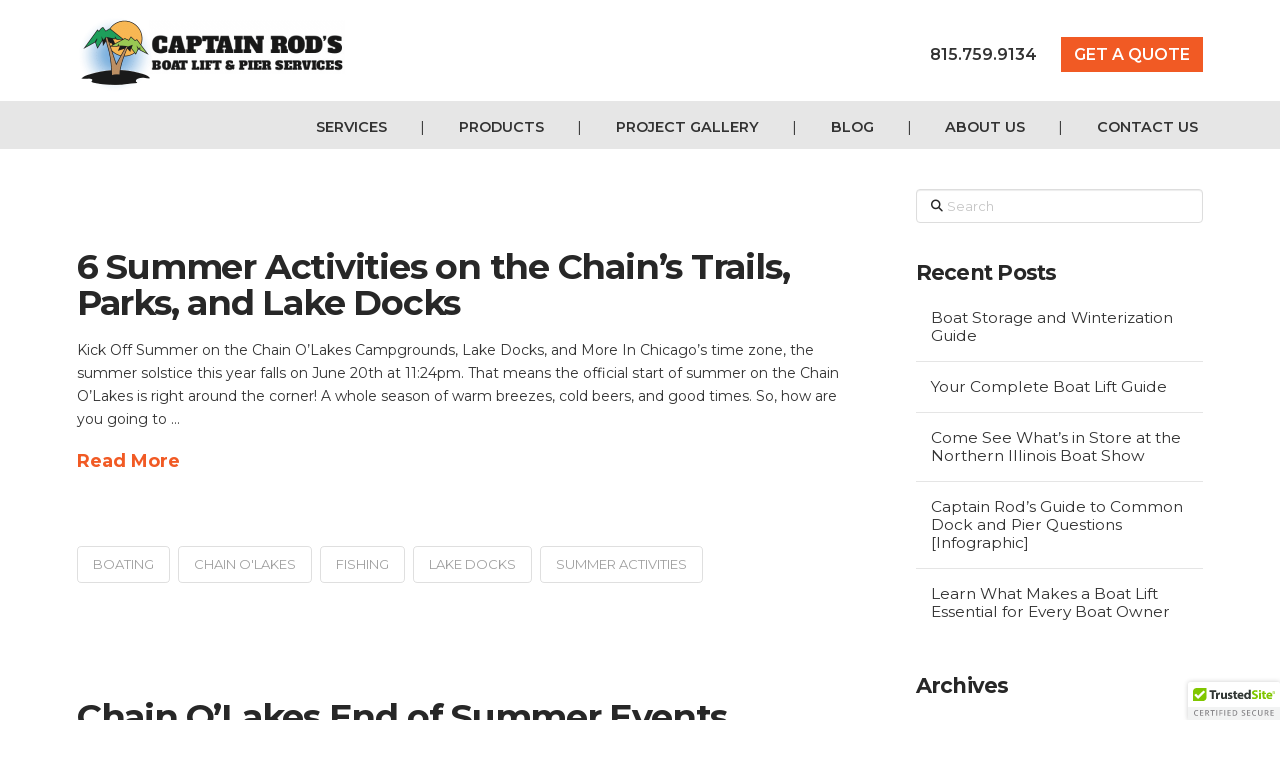

--- FILE ---
content_type: text/html; charset=UTF-8
request_url: https://captainrods.com/tag/summer-activities/
body_size: 16585
content:
<!DOCTYPE html>
<html class="no-js" lang="en-US">
<head>
<meta charset="UTF-8">
<meta name="viewport" content="width=device-width, initial-scale=1.0">
<link rel="pingback" href="https://captainrods.com/xmlrpc.php">
<meta name='robots' content='noindex, follow' />
	<style>img:is([sizes="auto" i], [sizes^="auto," i]) { contain-intrinsic-size: 3000px 1500px }</style>
	
	<!-- This site is optimized with the Yoast SEO plugin v26.8 - https://yoast.com/product/yoast-seo-wordpress/ -->
	<title>Summer Activities Archives - Captain Rod&#039;s</title>
<link crossorigin data-rocket-preconnect href="https://fonts.googleapis.com" rel="preconnect">
<link crossorigin data-rocket-preconnect href="https://www.google-analytics.com" rel="preconnect">
<link crossorigin data-rocket-preconnect href="https://www.googletagmanager.com" rel="preconnect">
<link crossorigin data-rocket-preconnect href="https://img1.wsimg.com" rel="preconnect">
<link data-rocket-preload as="style" href="https://fonts.googleapis.com/css?family=Montserrat%3A400%2C400i%2C700%2C700i%2C600%2C600i%2C500%2C500i%7CMontserrat%3A400%2C400i%2C700%2C700i%2C500%2C500i&#038;subset=latin%2Clatin-ext&#038;display=swap" rel="preload">
<link href="https://fonts.googleapis.com/css?family=Montserrat%3A400%2C400i%2C700%2C700i%2C600%2C600i%2C500%2C500i%7CMontserrat%3A400%2C400i%2C700%2C700i%2C500%2C500i&#038;subset=latin%2Clatin-ext&#038;display=swap" media="print" onload="this.media=&#039;all&#039;" rel="stylesheet">
<noscript><link rel="stylesheet" href="https://fonts.googleapis.com/css?family=Montserrat%3A400%2C400i%2C700%2C700i%2C600%2C600i%2C500%2C500i%7CMontserrat%3A400%2C400i%2C700%2C700i%2C500%2C500i&#038;subset=latin%2Clatin-ext&#038;display=swap"></noscript><link rel="preload" data-rocket-preload as="image" href="https://captainrods.com/wp-content/uploads/2020/03/headerlogo.png" fetchpriority="high">
	<meta name="description" content="Captain Rod&#039;s is your one stop shop for boat lifts, piers, &amp; seawalls, servicing on and off the chainof Lakes through N. Illinois and S. Wisconsin." />
	<meta property="og:locale" content="en_US" />
	<meta property="og:type" content="article" />
	<meta property="og:title" content="Summer Activities Archives - Captain Rod&#039;s" />
	<meta property="og:description" content="Captain Rod&#039;s is your one stop shop for boat lifts, piers, &amp; seawalls, servicing on and off the chainof Lakes through N. Illinois and S. Wisconsin." />
	<meta property="og:url" content="https://captainrods.com/tag/summer-activities/" />
	<meta property="og:site_name" content="Captain Rod&#039;s" />
	<meta name="twitter:card" content="summary_large_image" />
	<meta name="twitter:site" content="@captainrods" />
	<script type="application/ld+json" class="yoast-schema-graph">{"@context":"https://schema.org","@graph":[{"@type":"CollectionPage","@id":"https://captainrods.com/tag/summer-activities/","url":"https://captainrods.com/tag/summer-activities/","name":"Summer Activities Archives - Captain Rod&#039;s","isPartOf":{"@id":"https://captainrods.com/#website"},"description":"Captain Rod's is your one stop shop for boat lifts, piers, & seawalls, servicing on and off the chain\u0003of Lakes through N. Illinois and S. Wisconsin.","breadcrumb":{"@id":"https://captainrods.com/tag/summer-activities/#breadcrumb"},"inLanguage":"en-US"},{"@type":"BreadcrumbList","@id":"https://captainrods.com/tag/summer-activities/#breadcrumb","itemListElement":[{"@type":"ListItem","position":1,"name":"Home","item":"https://captainrods.com/"},{"@type":"ListItem","position":2,"name":"Summer Activities"}]},{"@type":"WebSite","@id":"https://captainrods.com/#website","url":"https://captainrods.com/","name":"Captain Rod's","description":"Boat Lift and Pier Services","publisher":{"@id":"https://captainrods.com/#organization"},"potentialAction":[{"@type":"SearchAction","target":{"@type":"EntryPoint","urlTemplate":"https://captainrods.com/?s={search_term_string}"},"query-input":{"@type":"PropertyValueSpecification","valueRequired":true,"valueName":"search_term_string"}}],"inLanguage":"en-US"},{"@type":"Organization","@id":"https://captainrods.com/#organization","name":"Captain Rod's","url":"https://captainrods.com/","logo":{"@type":"ImageObject","inLanguage":"en-US","@id":"https://captainrods.com/#/schema/logo/image/","url":"https://captainrods.com/wp-content/uploads/2020/08/cropped-CapnRods-favicon.png","contentUrl":"https://captainrods.com/wp-content/uploads/2020/08/cropped-CapnRods-favicon.png","width":512,"height":512,"caption":"Captain Rod's"},"image":{"@id":"https://captainrods.com/#/schema/logo/image/"},"sameAs":["https://www.facebook.com/captainrods/","https://x.com/captainrods"]}]}</script>
	<!-- / Yoast SEO plugin. -->


<link rel='dns-prefetch' href='//cdn.trustedsite.com' />
<link href='https://fonts.gstatic.com' crossorigin rel='preconnect' />
<link data-minify="1" rel='stylesheet' id='formidable-css' href='https://captainrods.com/wp-content/cache/min/1/wp-content/plugins/formidable/css/formidableforms.css?ver=1769662487' type='text/css' media='all' />
<link rel='stylesheet' id='wp-block-library-css' href='https://captainrods.com/wp-includes/css/dist/block-library/style.min.css?ver=6.8.3' type='text/css' media='all' />
<style id='wp-block-library-theme-inline-css' type='text/css'>
.wp-block-audio :where(figcaption){color:#555;font-size:13px;text-align:center}.is-dark-theme .wp-block-audio :where(figcaption){color:#ffffffa6}.wp-block-audio{margin:0 0 1em}.wp-block-code{border:1px solid #ccc;border-radius:4px;font-family:Menlo,Consolas,monaco,monospace;padding:.8em 1em}.wp-block-embed :where(figcaption){color:#555;font-size:13px;text-align:center}.is-dark-theme .wp-block-embed :where(figcaption){color:#ffffffa6}.wp-block-embed{margin:0 0 1em}.blocks-gallery-caption{color:#555;font-size:13px;text-align:center}.is-dark-theme .blocks-gallery-caption{color:#ffffffa6}:root :where(.wp-block-image figcaption){color:#555;font-size:13px;text-align:center}.is-dark-theme :root :where(.wp-block-image figcaption){color:#ffffffa6}.wp-block-image{margin:0 0 1em}.wp-block-pullquote{border-bottom:4px solid;border-top:4px solid;color:currentColor;margin-bottom:1.75em}.wp-block-pullquote cite,.wp-block-pullquote footer,.wp-block-pullquote__citation{color:currentColor;font-size:.8125em;font-style:normal;text-transform:uppercase}.wp-block-quote{border-left:.25em solid;margin:0 0 1.75em;padding-left:1em}.wp-block-quote cite,.wp-block-quote footer{color:currentColor;font-size:.8125em;font-style:normal;position:relative}.wp-block-quote:where(.has-text-align-right){border-left:none;border-right:.25em solid;padding-left:0;padding-right:1em}.wp-block-quote:where(.has-text-align-center){border:none;padding-left:0}.wp-block-quote.is-large,.wp-block-quote.is-style-large,.wp-block-quote:where(.is-style-plain){border:none}.wp-block-search .wp-block-search__label{font-weight:700}.wp-block-search__button{border:1px solid #ccc;padding:.375em .625em}:where(.wp-block-group.has-background){padding:1.25em 2.375em}.wp-block-separator.has-css-opacity{opacity:.4}.wp-block-separator{border:none;border-bottom:2px solid;margin-left:auto;margin-right:auto}.wp-block-separator.has-alpha-channel-opacity{opacity:1}.wp-block-separator:not(.is-style-wide):not(.is-style-dots){width:100px}.wp-block-separator.has-background:not(.is-style-dots){border-bottom:none;height:1px}.wp-block-separator.has-background:not(.is-style-wide):not(.is-style-dots){height:2px}.wp-block-table{margin:0 0 1em}.wp-block-table td,.wp-block-table th{word-break:normal}.wp-block-table :where(figcaption){color:#555;font-size:13px;text-align:center}.is-dark-theme .wp-block-table :where(figcaption){color:#ffffffa6}.wp-block-video :where(figcaption){color:#555;font-size:13px;text-align:center}.is-dark-theme .wp-block-video :where(figcaption){color:#ffffffa6}.wp-block-video{margin:0 0 1em}:root :where(.wp-block-template-part.has-background){margin-bottom:0;margin-top:0;padding:1.25em 2.375em}
</style>
<style id='classic-theme-styles-inline-css' type='text/css'>
/*! This file is auto-generated */
.wp-block-button__link{color:#fff;background-color:#32373c;border-radius:9999px;box-shadow:none;text-decoration:none;padding:calc(.667em + 2px) calc(1.333em + 2px);font-size:1.125em}.wp-block-file__button{background:#32373c;color:#fff;text-decoration:none}
</style>
<style id='global-styles-inline-css' type='text/css'>
:root{--wp--preset--aspect-ratio--square: 1;--wp--preset--aspect-ratio--4-3: 4/3;--wp--preset--aspect-ratio--3-4: 3/4;--wp--preset--aspect-ratio--3-2: 3/2;--wp--preset--aspect-ratio--2-3: 2/3;--wp--preset--aspect-ratio--16-9: 16/9;--wp--preset--aspect-ratio--9-16: 9/16;--wp--preset--color--black: #000000;--wp--preset--color--cyan-bluish-gray: #abb8c3;--wp--preset--color--white: #ffffff;--wp--preset--color--pale-pink: #f78da7;--wp--preset--color--vivid-red: #cf2e2e;--wp--preset--color--luminous-vivid-orange: #ff6900;--wp--preset--color--luminous-vivid-amber: #fcb900;--wp--preset--color--light-green-cyan: #7bdcb5;--wp--preset--color--vivid-green-cyan: #00d084;--wp--preset--color--pale-cyan-blue: #8ed1fc;--wp--preset--color--vivid-cyan-blue: #0693e3;--wp--preset--color--vivid-purple: #9b51e0;--wp--preset--gradient--vivid-cyan-blue-to-vivid-purple: linear-gradient(135deg,rgba(6,147,227,1) 0%,rgb(155,81,224) 100%);--wp--preset--gradient--light-green-cyan-to-vivid-green-cyan: linear-gradient(135deg,rgb(122,220,180) 0%,rgb(0,208,130) 100%);--wp--preset--gradient--luminous-vivid-amber-to-luminous-vivid-orange: linear-gradient(135deg,rgba(252,185,0,1) 0%,rgba(255,105,0,1) 100%);--wp--preset--gradient--luminous-vivid-orange-to-vivid-red: linear-gradient(135deg,rgba(255,105,0,1) 0%,rgb(207,46,46) 100%);--wp--preset--gradient--very-light-gray-to-cyan-bluish-gray: linear-gradient(135deg,rgb(238,238,238) 0%,rgb(169,184,195) 100%);--wp--preset--gradient--cool-to-warm-spectrum: linear-gradient(135deg,rgb(74,234,220) 0%,rgb(151,120,209) 20%,rgb(207,42,186) 40%,rgb(238,44,130) 60%,rgb(251,105,98) 80%,rgb(254,248,76) 100%);--wp--preset--gradient--blush-light-purple: linear-gradient(135deg,rgb(255,206,236) 0%,rgb(152,150,240) 100%);--wp--preset--gradient--blush-bordeaux: linear-gradient(135deg,rgb(254,205,165) 0%,rgb(254,45,45) 50%,rgb(107,0,62) 100%);--wp--preset--gradient--luminous-dusk: linear-gradient(135deg,rgb(255,203,112) 0%,rgb(199,81,192) 50%,rgb(65,88,208) 100%);--wp--preset--gradient--pale-ocean: linear-gradient(135deg,rgb(255,245,203) 0%,rgb(182,227,212) 50%,rgb(51,167,181) 100%);--wp--preset--gradient--electric-grass: linear-gradient(135deg,rgb(202,248,128) 0%,rgb(113,206,126) 100%);--wp--preset--gradient--midnight: linear-gradient(135deg,rgb(2,3,129) 0%,rgb(40,116,252) 100%);--wp--preset--font-size--small: 13px;--wp--preset--font-size--medium: 20px;--wp--preset--font-size--large: 36px;--wp--preset--font-size--x-large: 42px;--wp--preset--spacing--20: 0.44rem;--wp--preset--spacing--30: 0.67rem;--wp--preset--spacing--40: 1rem;--wp--preset--spacing--50: 1.5rem;--wp--preset--spacing--60: 2.25rem;--wp--preset--spacing--70: 3.38rem;--wp--preset--spacing--80: 5.06rem;--wp--preset--shadow--natural: 6px 6px 9px rgba(0, 0, 0, 0.2);--wp--preset--shadow--deep: 12px 12px 50px rgba(0, 0, 0, 0.4);--wp--preset--shadow--sharp: 6px 6px 0px rgba(0, 0, 0, 0.2);--wp--preset--shadow--outlined: 6px 6px 0px -3px rgba(255, 255, 255, 1), 6px 6px rgba(0, 0, 0, 1);--wp--preset--shadow--crisp: 6px 6px 0px rgba(0, 0, 0, 1);}:where(.is-layout-flex){gap: 0.5em;}:where(.is-layout-grid){gap: 0.5em;}body .is-layout-flex{display: flex;}.is-layout-flex{flex-wrap: wrap;align-items: center;}.is-layout-flex > :is(*, div){margin: 0;}body .is-layout-grid{display: grid;}.is-layout-grid > :is(*, div){margin: 0;}:where(.wp-block-columns.is-layout-flex){gap: 2em;}:where(.wp-block-columns.is-layout-grid){gap: 2em;}:where(.wp-block-post-template.is-layout-flex){gap: 1.25em;}:where(.wp-block-post-template.is-layout-grid){gap: 1.25em;}.has-black-color{color: var(--wp--preset--color--black) !important;}.has-cyan-bluish-gray-color{color: var(--wp--preset--color--cyan-bluish-gray) !important;}.has-white-color{color: var(--wp--preset--color--white) !important;}.has-pale-pink-color{color: var(--wp--preset--color--pale-pink) !important;}.has-vivid-red-color{color: var(--wp--preset--color--vivid-red) !important;}.has-luminous-vivid-orange-color{color: var(--wp--preset--color--luminous-vivid-orange) !important;}.has-luminous-vivid-amber-color{color: var(--wp--preset--color--luminous-vivid-amber) !important;}.has-light-green-cyan-color{color: var(--wp--preset--color--light-green-cyan) !important;}.has-vivid-green-cyan-color{color: var(--wp--preset--color--vivid-green-cyan) !important;}.has-pale-cyan-blue-color{color: var(--wp--preset--color--pale-cyan-blue) !important;}.has-vivid-cyan-blue-color{color: var(--wp--preset--color--vivid-cyan-blue) !important;}.has-vivid-purple-color{color: var(--wp--preset--color--vivid-purple) !important;}.has-black-background-color{background-color: var(--wp--preset--color--black) !important;}.has-cyan-bluish-gray-background-color{background-color: var(--wp--preset--color--cyan-bluish-gray) !important;}.has-white-background-color{background-color: var(--wp--preset--color--white) !important;}.has-pale-pink-background-color{background-color: var(--wp--preset--color--pale-pink) !important;}.has-vivid-red-background-color{background-color: var(--wp--preset--color--vivid-red) !important;}.has-luminous-vivid-orange-background-color{background-color: var(--wp--preset--color--luminous-vivid-orange) !important;}.has-luminous-vivid-amber-background-color{background-color: var(--wp--preset--color--luminous-vivid-amber) !important;}.has-light-green-cyan-background-color{background-color: var(--wp--preset--color--light-green-cyan) !important;}.has-vivid-green-cyan-background-color{background-color: var(--wp--preset--color--vivid-green-cyan) !important;}.has-pale-cyan-blue-background-color{background-color: var(--wp--preset--color--pale-cyan-blue) !important;}.has-vivid-cyan-blue-background-color{background-color: var(--wp--preset--color--vivid-cyan-blue) !important;}.has-vivid-purple-background-color{background-color: var(--wp--preset--color--vivid-purple) !important;}.has-black-border-color{border-color: var(--wp--preset--color--black) !important;}.has-cyan-bluish-gray-border-color{border-color: var(--wp--preset--color--cyan-bluish-gray) !important;}.has-white-border-color{border-color: var(--wp--preset--color--white) !important;}.has-pale-pink-border-color{border-color: var(--wp--preset--color--pale-pink) !important;}.has-vivid-red-border-color{border-color: var(--wp--preset--color--vivid-red) !important;}.has-luminous-vivid-orange-border-color{border-color: var(--wp--preset--color--luminous-vivid-orange) !important;}.has-luminous-vivid-amber-border-color{border-color: var(--wp--preset--color--luminous-vivid-amber) !important;}.has-light-green-cyan-border-color{border-color: var(--wp--preset--color--light-green-cyan) !important;}.has-vivid-green-cyan-border-color{border-color: var(--wp--preset--color--vivid-green-cyan) !important;}.has-pale-cyan-blue-border-color{border-color: var(--wp--preset--color--pale-cyan-blue) !important;}.has-vivid-cyan-blue-border-color{border-color: var(--wp--preset--color--vivid-cyan-blue) !important;}.has-vivid-purple-border-color{border-color: var(--wp--preset--color--vivid-purple) !important;}.has-vivid-cyan-blue-to-vivid-purple-gradient-background{background: var(--wp--preset--gradient--vivid-cyan-blue-to-vivid-purple) !important;}.has-light-green-cyan-to-vivid-green-cyan-gradient-background{background: var(--wp--preset--gradient--light-green-cyan-to-vivid-green-cyan) !important;}.has-luminous-vivid-amber-to-luminous-vivid-orange-gradient-background{background: var(--wp--preset--gradient--luminous-vivid-amber-to-luminous-vivid-orange) !important;}.has-luminous-vivid-orange-to-vivid-red-gradient-background{background: var(--wp--preset--gradient--luminous-vivid-orange-to-vivid-red) !important;}.has-very-light-gray-to-cyan-bluish-gray-gradient-background{background: var(--wp--preset--gradient--very-light-gray-to-cyan-bluish-gray) !important;}.has-cool-to-warm-spectrum-gradient-background{background: var(--wp--preset--gradient--cool-to-warm-spectrum) !important;}.has-blush-light-purple-gradient-background{background: var(--wp--preset--gradient--blush-light-purple) !important;}.has-blush-bordeaux-gradient-background{background: var(--wp--preset--gradient--blush-bordeaux) !important;}.has-luminous-dusk-gradient-background{background: var(--wp--preset--gradient--luminous-dusk) !important;}.has-pale-ocean-gradient-background{background: var(--wp--preset--gradient--pale-ocean) !important;}.has-electric-grass-gradient-background{background: var(--wp--preset--gradient--electric-grass) !important;}.has-midnight-gradient-background{background: var(--wp--preset--gradient--midnight) !important;}.has-small-font-size{font-size: var(--wp--preset--font-size--small) !important;}.has-medium-font-size{font-size: var(--wp--preset--font-size--medium) !important;}.has-large-font-size{font-size: var(--wp--preset--font-size--large) !important;}.has-x-large-font-size{font-size: var(--wp--preset--font-size--x-large) !important;}
:where(.wp-block-post-template.is-layout-flex){gap: 1.25em;}:where(.wp-block-post-template.is-layout-grid){gap: 1.25em;}
:where(.wp-block-columns.is-layout-flex){gap: 2em;}:where(.wp-block-columns.is-layout-grid){gap: 2em;}
:root :where(.wp-block-pullquote){font-size: 1.5em;line-height: 1.6;}
</style>
<link rel='stylesheet' id='wp-components-css' href='https://captainrods.com/wp-includes/css/dist/components/style.min.css?ver=6.8.3' type='text/css' media='all' />
<link data-minify="1" rel='stylesheet' id='godaddy-styles-css' href='https://captainrods.com/wp-content/cache/min/1/wp-content/mu-plugins/vendor/wpex/godaddy-launch/includes/Dependencies/GoDaddy/Styles/build/latest.css?ver=1769662487' type='text/css' media='all' />
<link rel='stylesheet' id='x-stack-css' href='https://captainrods.com/wp-content/themes/pro/framework/dist/css/site/stacks/integrity-light.css?ver=6.7.12' type='text/css' media='all' />
<link rel='stylesheet' id='x-child-css' href='https://captainrods.com/wp-content/themes/pro-child/style.css?ver=6.7.12' type='text/css' media='all' />
<link data-minify="1" rel='stylesheet' id='the-grid-css' href='https://captainrods.com/wp-content/cache/min/1/wp-content/plugins/the-grid/frontend/assets/css/the-grid.min.css?ver=1769662487' type='text/css' media='all' />
<style id='the-grid-inline-css' type='text/css'>
.tolb-holder{background:rgba(0,0,0,0.8)}.tolb-holder .tolb-close,.tolb-holder .tolb-title,.tolb-holder .tolb-counter,.tolb-holder .tolb-next i,.tolb-holder .tolb-prev i{color:#ffffff}.tolb-holder .tolb-load{border-color:rgba(255,255,255,0.2);border-left:3px solid #ffffff}
.to-heart-icon,.to-heart-icon svg,.to-post-like,.to-post-like .to-like-count{position:relative;display:inline-block}.to-post-like{width:auto;cursor:pointer;font-weight:400}.to-heart-icon{float:left;margin:0 4px 0 0}.to-heart-icon svg{overflow:visible;width:15px;height:14px}.to-heart-icon g{-webkit-transform:scale(1);transform:scale(1)}.to-heart-icon path{-webkit-transform:scale(1);transform:scale(1);transition:fill .4s ease,stroke .4s ease}.no-liked .to-heart-icon path{fill:#999;stroke:#999}.empty-heart .to-heart-icon path{fill:transparent!important;stroke:#999}.liked .to-heart-icon path,.to-heart-icon svg:hover path{fill:#ff6863!important;stroke:#ff6863!important}@keyframes heartBeat{0%{transform:scale(1)}20%{transform:scale(.8)}30%{transform:scale(.95)}45%{transform:scale(.75)}50%{transform:scale(.85)}100%{transform:scale(.9)}}@-webkit-keyframes heartBeat{0%,100%,50%{-webkit-transform:scale(1)}20%{-webkit-transform:scale(.8)}30%{-webkit-transform:scale(.95)}45%{-webkit-transform:scale(.75)}}.heart-pulse g{-webkit-animation-name:heartBeat;animation-name:heartBeat;-webkit-animation-duration:1s;animation-duration:1s;-webkit-animation-iteration-count:infinite;animation-iteration-count:infinite;-webkit-transform-origin:50% 50%;transform-origin:50% 50%}.to-post-like a{color:inherit!important;fill:inherit!important;stroke:inherit!important}
</style>
<style id='cs-inline-css' type='text/css'>
@media (min-width:1200px){.x-hide-xl{display:none !important;}}@media (min-width:979px) and (max-width:1199px){.x-hide-lg{display:none !important;}}@media (min-width:767px) and (max-width:978px){.x-hide-md{display:none !important;}}@media (min-width:480px) and (max-width:766px){.x-hide-sm{display:none !important;}}@media (max-width:479px){.x-hide-xs{display:none !important;}} a,h1 a:hover,h2 a:hover,h3 a:hover,h4 a:hover,h5 a:hover,h6 a:hover,.x-breadcrumb-wrap a:hover,.widget ul li a:hover,.widget ol li a:hover,.widget.widget_text ul li a,.widget.widget_text ol li a,.widget_nav_menu .current-menu-item > a,.x-accordion-heading .x-accordion-toggle:hover,.x-comment-author a:hover,.x-comment-time:hover,.x-recent-posts a:hover .h-recent-posts{color:rgb(241,90,36);}a:hover,.widget.widget_text ul li a:hover,.widget.widget_text ol li a:hover,.x-twitter-widget ul li a:hover{color:rgba(241,90,36,0.5);}.rev_slider_wrapper,a.x-img-thumbnail:hover,.x-slider-container.below,.page-template-template-blank-3-php .x-slider-container.above,.page-template-template-blank-6-php .x-slider-container.above{border-color:rgb(241,90,36);}.entry-thumb:before,.x-pagination span.current,.woocommerce-pagination span[aria-current],.flex-direction-nav a,.flex-control-nav a:hover,.flex-control-nav a.flex-active,.mejs-time-current,.x-dropcap,.x-skill-bar .bar,.x-pricing-column.featured h2,.h-comments-title small,.x-entry-share .x-share:hover,.x-highlight,.x-recent-posts .x-recent-posts-img:after{background-color:rgb(241,90,36);}.x-nav-tabs > .active > a,.x-nav-tabs > .active > a:hover{box-shadow:inset 0 3px 0 0 rgb(241,90,36);}.x-main{width:calc(72% - 2.463055%);}.x-sidebar{width:calc(100% - 2.463055% - 72%);}.x-comment-author,.x-comment-time,.comment-form-author label,.comment-form-email label,.comment-form-url label,.comment-form-rating label,.comment-form-comment label,.widget_calendar #wp-calendar caption,.widget.widget_rss li .rsswidget{font-family:"Montserrat",sans-serif;font-weight:700;}.p-landmark-sub,.p-meta,input,button,select,textarea{font-family:"Montserrat",sans-serif;}.widget ul li a,.widget ol li a,.x-comment-time{color:rgb(51,51,51);}.widget_text ol li a,.widget_text ul li a{color:rgb(241,90,36);}.widget_text ol li a:hover,.widget_text ul li a:hover{color:rgba(241,90,36,0.5);}.comment-form-author label,.comment-form-email label,.comment-form-url label,.comment-form-rating label,.comment-form-comment label,.widget_calendar #wp-calendar th,.p-landmark-sub strong,.widget_tag_cloud .tagcloud a:hover,.widget_tag_cloud .tagcloud a:active,.entry-footer a:hover,.entry-footer a:active,.x-breadcrumbs .current,.x-comment-author,.x-comment-author a{color:#272727;}.widget_calendar #wp-calendar th{border-color:#272727;}.h-feature-headline span i{background-color:#272727;}@media (max-width:978.98px){}html{font-size:14px;}@media (min-width:479px){html{font-size:14px;}}@media (min-width:766px){html{font-size:14px;}}@media (min-width:978px){html{font-size:14px;}}@media (min-width:1199px){html{font-size:14px;}}body{font-style:normal;font-weight:400;color:rgb(51,51,51);background:rgb(255,255,255);}.w-b{font-weight:400 !important;}h1,h2,h3,h4,h5,h6,.h1,.h2,.h3,.h4,.h5,.h6,.x-text-headline{font-family:"Montserrat",sans-serif;font-style:normal;font-weight:700;}h1,.h1{letter-spacing:-0.035em;}h2,.h2{letter-spacing:-0.035em;}h3,.h3{letter-spacing:-0.035em;}h4,.h4{letter-spacing:-0.035em;}h5,.h5{letter-spacing:-0.035em;}h6,.h6{letter-spacing:-0.035em;}.w-h{font-weight:700 !important;}.x-container.width{width:88%;}.x-container.max{max-width:1163px;}.x-bar-content.x-container.width{flex-basis:88%;}.x-main.full{float:none;clear:both;display:block;width:auto;}@media (max-width:978.98px){.x-main.full,.x-main.left,.x-main.right,.x-sidebar.left,.x-sidebar.right{float:none;display:block;width:auto !important;}}.entry-header,.entry-content{font-size:1rem;}body,input,button,select,textarea{font-family:"Montserrat",sans-serif;}h1,h2,h3,h4,h5,h6,.h1,.h2,.h3,.h4,.h5,.h6,h1 a,h2 a,h3 a,h4 a,h5 a,h6 a,.h1 a,.h2 a,.h3 a,.h4 a,.h5 a,.h6 a,blockquote{color:#272727;}.cfc-h-tx{color:#272727 !important;}.cfc-h-bd{border-color:#272727 !important;}.cfc-h-bg{background-color:#272727 !important;}.cfc-b-tx{color:rgb(51,51,51) !important;}.cfc-b-bd{border-color:rgb(51,51,51) !important;}.cfc-b-bg{background-color:rgb(51,51,51) !important;}.x-btn,.button,[type="submit"]{color:#ffffff;border-color:rgba(172,17,0,0);background-color:rgb(241,90,36);text-shadow:0 0.075em 0.075em rgba(0,0,0,0.5);}.x-btn:hover,.button:hover,[type="submit"]:hover{color:#ffffff;border-color:rgba(96,9,0,0);background-color:rgba(241,90,36,0.5);text-shadow:0 0.075em 0.075em rgba(0,0,0,0.5);}.x-btn.x-btn-real,.x-btn.x-btn-real:hover{margin-bottom:0.25em;text-shadow:0 0.075em 0.075em rgba(0,0,0,0.65);}.x-btn.x-btn-real{box-shadow:0 0.25em 0 0 rgba(167,16,0,0),0 4px 9px rgba(0,0,0,0.75);}.x-btn.x-btn-real:hover{box-shadow:0 0.25em 0 0 rgba(167,16,0,0),0 4px 9px rgba(0,0,0,0.75);}.x-btn.x-btn-flat,.x-btn.x-btn-flat:hover{margin-bottom:0;text-shadow:0 0.075em 0.075em rgba(0,0,0,0.65);box-shadow:none;}.x-btn.x-btn-transparent,.x-btn.x-btn-transparent:hover{margin-bottom:0;border-width:3px;text-shadow:none;text-transform:uppercase;background-color:transparent;box-shadow:none;}.bg .mejs-container,.x-video .mejs-container{position:unset !important;} @font-face{font-family:'FontAwesomePro';font-style:normal;font-weight:900;font-display:block;src:url('https://captainrods.com/wp-content/themes/pro/cornerstone/assets/fonts/fa-solid-900.woff2?ver=6.7.2') format('woff2'),url('https://captainrods.com/wp-content/themes/pro/cornerstone/assets/fonts/fa-solid-900.ttf?ver=6.7.2') format('truetype');}[data-x-fa-pro-icon]{font-family:"FontAwesomePro" !important;}[data-x-fa-pro-icon]:before{content:attr(data-x-fa-pro-icon);}[data-x-icon],[data-x-icon-o],[data-x-icon-l],[data-x-icon-s],[data-x-icon-b],[data-x-icon-sr],[data-x-icon-ss],[data-x-icon-sl],[data-x-fa-pro-icon],[class*="cs-fa-"]{display:inline-flex;font-style:normal;font-weight:400;text-decoration:inherit;text-rendering:auto;-webkit-font-smoothing:antialiased;-moz-osx-font-smoothing:grayscale;}[data-x-icon].left,[data-x-icon-o].left,[data-x-icon-l].left,[data-x-icon-s].left,[data-x-icon-b].left,[data-x-icon-sr].left,[data-x-icon-ss].left,[data-x-icon-sl].left,[data-x-fa-pro-icon].left,[class*="cs-fa-"].left{margin-right:0.5em;}[data-x-icon].right,[data-x-icon-o].right,[data-x-icon-l].right,[data-x-icon-s].right,[data-x-icon-b].right,[data-x-icon-sr].right,[data-x-icon-ss].right,[data-x-icon-sl].right,[data-x-fa-pro-icon].right,[class*="cs-fa-"].right{margin-left:0.5em;}[data-x-icon]:before,[data-x-icon-o]:before,[data-x-icon-l]:before,[data-x-icon-s]:before,[data-x-icon-b]:before,[data-x-icon-sr]:before,[data-x-icon-ss]:before,[data-x-icon-sl]:before,[data-x-fa-pro-icon]:before,[class*="cs-fa-"]:before{line-height:1;}@font-face{font-family:'FontAwesome';font-style:normal;font-weight:900;font-display:block;src:url('https://captainrods.com/wp-content/themes/pro/cornerstone/assets/fonts/fa-solid-900.woff2?ver=6.7.2') format('woff2'),url('https://captainrods.com/wp-content/themes/pro/cornerstone/assets/fonts/fa-solid-900.ttf?ver=6.7.2') format('truetype');}[data-x-icon],[data-x-icon-s],[data-x-icon][class*="cs-fa-"]{font-family:"FontAwesome" !important;font-weight:900;}[data-x-icon]:before,[data-x-icon][class*="cs-fa-"]:before{content:attr(data-x-icon);}[data-x-icon-s]:before{content:attr(data-x-icon-s);}@font-face{font-family:'FontAwesomeRegular';font-style:normal;font-weight:400;font-display:block;src:url('https://captainrods.com/wp-content/themes/pro/cornerstone/assets/fonts/fa-regular-400.woff2?ver=6.7.2') format('woff2'),url('https://captainrods.com/wp-content/themes/pro/cornerstone/assets/fonts/fa-regular-400.ttf?ver=6.7.2') format('truetype');}@font-face{font-family:'FontAwesomePro';font-style:normal;font-weight:400;font-display:block;src:url('https://captainrods.com/wp-content/themes/pro/cornerstone/assets/fonts/fa-regular-400.woff2?ver=6.7.2') format('woff2'),url('https://captainrods.com/wp-content/themes/pro/cornerstone/assets/fonts/fa-regular-400.ttf?ver=6.7.2') format('truetype');}[data-x-icon-o]{font-family:"FontAwesomeRegular" !important;}[data-x-icon-o]:before{content:attr(data-x-icon-o);}@font-face{font-family:'FontAwesomeLight';font-style:normal;font-weight:300;font-display:block;src:url('https://captainrods.com/wp-content/themes/pro/cornerstone/assets/fonts/fa-light-300.woff2?ver=6.7.2') format('woff2'),url('https://captainrods.com/wp-content/themes/pro/cornerstone/assets/fonts/fa-light-300.ttf?ver=6.7.2') format('truetype');}@font-face{font-family:'FontAwesomePro';font-style:normal;font-weight:300;font-display:block;src:url('https://captainrods.com/wp-content/themes/pro/cornerstone/assets/fonts/fa-light-300.woff2?ver=6.7.2') format('woff2'),url('https://captainrods.com/wp-content/themes/pro/cornerstone/assets/fonts/fa-light-300.ttf?ver=6.7.2') format('truetype');}[data-x-icon-l]{font-family:"FontAwesomeLight" !important;font-weight:300;}[data-x-icon-l]:before{content:attr(data-x-icon-l);}@font-face{font-family:'FontAwesomeBrands';font-style:normal;font-weight:normal;font-display:block;src:url('https://captainrods.com/wp-content/themes/pro/cornerstone/assets/fonts/fa-brands-400.woff2?ver=6.7.2') format('woff2'),url('https://captainrods.com/wp-content/themes/pro/cornerstone/assets/fonts/fa-brands-400.ttf?ver=6.7.2') format('truetype');}[data-x-icon-b]{font-family:"FontAwesomeBrands" !important;}[data-x-icon-b]:before{content:attr(data-x-icon-b);}.widget.widget_rss li .rsswidget:before{content:"\f35d";padding-right:0.4em;font-family:"FontAwesome";} .me-0.x-bar{height:auto;padding-top:1em;padding-right:0em;padding-bottom:.5em;padding-left:0em;background-color:#ffffff;box-shadow:0em 0.15em 2em rgba(0,0,0,0);}.me-0 .x-bar-content{justify-content:space-between;height:auto;}.me-0.x-bar-space{height:auto;}.me-1.x-bar{border-top-width:0;border-right-width:0;border-bottom-width:0;border-left-width:0;font-size:16px;z-index:9999;}.me-1 .x-bar-content{display:flex;flex-direction:row;align-items:center;flex-grow:0;flex-shrink:1;flex-basis:88%;max-width:1163px;}.me-1.x-bar-outer-spacers:after,.me-1.x-bar-outer-spacers:before{flex-basis:0em;width:0em!important;height:0em;}.me-1.x-bar-space{font-size:16px;}.me-2.x-bar{height:3em;background-color:rgb(230,230,230);}.me-2 .x-bar-content{justify-content:flex-end;height:3em;}.me-2.x-bar-space{height:3em;}.me-3.x-bar-container{display:flex;flex-direction:row;align-items:center;flex-grow:0;flex-shrink:1;flex-basis:auto;border-top-width:0;border-right-width:0;border-bottom-width:0;border-left-width:0;font-size:1em;z-index:1;}.me-4.x-bar-container{justify-content:space-between;}.me-5.x-bar-container{justify-content:flex-end;}.me-6.x-image{font-size:1em;border-top-width:0;border-right-width:0;border-bottom-width:0;border-left-width:0;background-color:transparent;}.me-6.x-image img{aspect-ratio:auto;}.me-7.x-text{margin-top:0em;margin-right:1.5em;margin-bottom:0em;margin-left:0em;border-top-width:0;border-right-width:0;border-bottom-width:0;border-left-width:0;font-family:"Montserrat",sans-serif;font-size:1em;font-style:normal;font-weight:600;line-height:1.4;letter-spacing:0em;text-transform:none;color:rgb(51,51,51);}.me-7.x-text > :first-child{margin-top:0;}.me-7.x-text > :last-child{margin-bottom:0;}.me-8.x-anchor {border-top-width:0;border-right-width:0;border-bottom-width:0;border-left-width:0;font-size:1em;}.me-8.x-anchor .x-anchor-content {display:flex;flex-direction:row;justify-content:center;align-items:center;}.me-9.x-anchor {background-color:rgb(241,90,36);}.me-9.x-anchor .x-anchor-content {padding-top:0.3em;padding-right:0.5em;padding-bottom:0.3em;padding-left:0.5em;}.me-9.x-anchor:hover,.me-9.x-anchor[class*="active"],[data-x-effect-provider*="colors"]:hover .me-9.x-anchor {background-color:rgb(241,90,36);}.me-9.x-anchor .x-anchor-text-primary {color:rgb(255,255,255);}.me-a.x-anchor .x-anchor-text {margin-top:5px;margin-bottom:5px;margin-left:5px;}.me-a.x-anchor .x-anchor-text-primary {font-size:1em;font-style:normal;line-height:1;}.me-b.x-anchor .x-anchor-text {margin-right:5px;}.me-b.x-anchor .x-anchor-text-primary {font-family:"Montserrat",sans-serif;font-weight:600;}.me-c.x-anchor {width:2.75em;height:2.75em;background-color:rgba(255,255,255,1);}.me-c.x-anchor .x-graphic {margin-top:5px;margin-right:5px;margin-bottom:5px;margin-left:5px;}.me-c.x-anchor .x-graphic-icon {font-size:1.25em;width:auto;color:rgba(0,0,0,1);border-top-width:0;border-right-width:0;border-bottom-width:0;border-left-width:0;background-color:transparent;}.me-c.x-anchor:hover .x-graphic-icon,.me-c.x-anchor[class*="active"] .x-graphic-icon,[data-x-effect-provider*="colors"]:hover .me-c.x-anchor .x-graphic-icon {color:rgba(0,0,0,0.5);}.me-c.x-anchor .x-toggle {color:rgb(51,51,51);}.me-c.x-anchor:hover .x-toggle,.me-c.x-anchor[class*="active"] .x-toggle,[data-x-effect-provider*="colors"]:hover .me-c.x-anchor .x-toggle {color:rgba(0,0,0,0.5);}.me-c.x-anchor .x-toggle-burger {width:12em;margin-top:3.25em;margin-right:0;margin-bottom:3.25em;margin-left:0;font-size:0.15em;}.me-c.x-anchor .x-toggle-burger-bun-t {transform:translate3d(0,calc(3.25em * -1),0);}.me-c.x-anchor .x-toggle-burger-bun-b {transform:translate3d(0,3.25em,0);}.me-d.x-anchor {background-color:transparent;}.me-e.x-anchor .x-anchor-content {padding-top:0em;padding-right:0em;padding-bottom:0em;padding-left:2em;}.me-e.x-anchor .x-anchor-text-primary {color:rgb(51,51,51);}.me-e.x-anchor:hover .x-anchor-text-primary,.me-e.x-anchor[class*="active"] .x-anchor-text-primary,[data-x-effect-provider*="colors"]:hover .me-e.x-anchor .x-anchor-text-primary {color:rgba(51,51,51,0.5);}.me-f.x-anchor .x-anchor-content {padding-top:0.75em;padding-right:0.75em;padding-bottom:0.75em;padding-left:0.75em;}.me-f.x-anchor .x-anchor-text {margin-right:auto;}.me-f.x-anchor .x-anchor-text-primary {font-family:inherit;font-weight:400;color:rgba(0,0,0,1);}.me-f.x-anchor:hover .x-anchor-text-primary,.me-f.x-anchor[class*="active"] .x-anchor-text-primary,[data-x-effect-provider*="colors"]:hover .me-f.x-anchor .x-anchor-text-primary {color:rgba(0,0,0,0.5);}.me-f.x-anchor .x-anchor-sub-indicator {margin-top:5px;margin-right:5px;margin-bottom:5px;margin-left:5px;font-size:1em;color:rgba(0,0,0,1);}.me-f.x-anchor:hover .x-anchor-sub-indicator,.me-f.x-anchor[class*="active"] .x-anchor-sub-indicator,[data-x-effect-provider*="colors"]:hover .me-f.x-anchor .x-anchor-sub-indicator {color:rgba(0,0,0,0.5);}.me-g{font-size:18px;transition-duration:500ms;}.me-g .x-off-canvas-bg{background-color:rgba(0,0,0,0.75);transition-duration:500ms;transition-timing-function:cubic-bezier(0.400,0.000,0.200,1.000);}.me-g .x-off-canvas-close{width:calc(1em * 2);height:calc(1em * 2);font-size:2.2em;color:rgb(51,51,51);transition-duration:0.3s,500ms,500ms;transition-timing-function:ease-in-out,cubic-bezier(0.400,0.000,0.200,1.000),cubic-bezier(0.400,0.000,0.200,1.000);}.me-g .x-off-canvas-close:focus,.me-g .x-off-canvas-close:hover{color:rgba(0,0,0,0.51);}.me-g .x-off-canvas-content{max-width:24em;padding-top:calc(2.2em * 2);padding-right:calc(2.2em * 2);padding-bottom:calc(2.2em * 2);padding-left:calc(2.2em * 2);border-top-width:0;border-right-width:0;border-bottom-width:0;border-left-width:0;background-color:rgb(230,230,230);box-shadow:0em 0em 2em 0em rgba(0,0,0,0.25);transition-duration:500ms;transition-timing-function:cubic-bezier(0.400,0.000,0.200,1.000);}.me-h{font-size:.9em;display:flex;flex-direction:row;justify-content:space-around;align-items:stretch;align-self:stretch;flex-grow:0;flex-shrink:0;flex-basis:auto;}.me-h > li,.me-h > li > a{flex-grow:0;flex-shrink:1;flex-basis:auto;}.me-i .x-dropdown {width:14em;font-size:16px;border-top-width:0;border-right-width:0;border-bottom-width:0;border-left-width:0;background-color:#ffffff;box-shadow:0em 0.15em 2em 0em rgba(0,0,0,0.15);transition-duration:500ms,500ms,0s;transition-timing-function:cubic-bezier(0.400,0.000,0.200,1.000);}.me-i .x-dropdown:not(.x-active) {transition-delay:0s,0s,500ms;}  .mf-0.x-bar{height:auto;border-top-width:0;border-right-width:0;border-bottom-width:0;border-left-width:0;font-size:16px;background-color:rgb(230,230,230);z-index:9999;}.mf-0 .x-bar-content{display:flex;flex-grow:0;flex-shrink:1;height:auto;}.mf-0.x-bar-space{font-size:16px;}.mf-1.x-bar{padding-top:2em;padding-right:0em;padding-bottom:2em;padding-left:0em;}.mf-1 .x-bar-content{flex-direction:row;justify-content:space-between;align-items:flex-start;flex-basis:88%;max-width:1163px;}.mf-1.x-bar-outer-spacers:after,.mf-1.x-bar-outer-spacers:before{flex-basis:0em;width:0em!important;height:0em;}.mf-2 .x-bar-content{flex-direction:column;justify-content:center;align-items:center;flex-basis:100%;}.mf-2.x-bar-outer-spacers:after,.mf-2.x-bar-outer-spacers:before{flex-basis:2em;width:2em!important;height:2em;}.mf-3.x-bar-container{display:flex;flex-basis:auto;border-top-width:0;border-right-width:0;border-bottom-width:0;border-left-width:0;font-size:1em;z-index:1;}.mf-4.x-bar-container{flex-direction:row;justify-content:space-between;}.mf-5.x-bar-container{align-items:center;}.mf-6.x-bar-container{flex-grow:0;flex-shrink:1;}.mf-7.x-bar-container{flex-direction:column;}.mf-8.x-bar-container{justify-content:flex-end;align-items:flex-end;}.mf-9.x-bar-container{justify-content:center;}.mf-a.x-bar-container{flex-grow:1;flex-shrink:0;}.mf-c.x-text{border-top-width:0;border-right-width:0;border-bottom-width:0;border-left-width:0;font-style:normal;letter-spacing:0em;text-transform:none;}.mf-c.x-text > :first-child{margin-top:0;}.mf-c.x-text > :last-child{margin-bottom:0;}.mf-d.x-text{font-family:"Montserrat",sans-serif;color:#666666;}.mf-e.x-text{font-size:.9em;}.mf-f.x-text{font-weight:500;}.mf-g.x-text{line-height:1.6;}.mf-h.x-text{margin-top:0em;margin-right:0em;margin-left:0em;}.mf-i.x-text{margin-bottom:3em;font-size:0.8em;line-height:2.3;}.mf-j.x-text{text-align:right;}.mf-k.x-text{line-height:1.4;}.mf-l.x-text{margin-bottom:.8em;}.mf-m.x-text{margin-bottom:1em;font-family:inherit;font-size:1em;font-weight:400;color:rgba(0,0,0,1);}.mf-n.x-text{margin-bottom:2em;font-size:.8em;font-weight:400;text-align:center;}.mf-p{font-size:1em;display:flex;flex-direction:row;justify-content:space-around;align-items:stretch;flex-grow:0;flex-shrink:0;flex-basis:auto;}.mf-p > li,.mf-p > li > a{flex-grow:0;flex-shrink:1;flex-basis:auto;}.mf-q{align-self:flex-end;}.mf-r{margin-top:0px;margin-right:0px;margin-left:0px;}.mf-s{margin-bottom:1em;}.mf-t{margin-bottom:.8em;align-self:center;}.mf-u .x-dropdown {width:14em;font-size:16px;border-top-width:0;border-right-width:0;border-bottom-width:0;border-left-width:0;background-color:#ffffff;box-shadow:0em 0.15em 2em 0em rgba(0,0,0,0.15);transition-duration:500ms,500ms,0s;transition-timing-function:cubic-bezier(0.400,0.000,0.200,1.000);}.mf-u .x-dropdown:not(.x-active) {transition-delay:0s,0s,500ms;}.mf-v.x-anchor {border-top-width:0;border-right-width:0;border-bottom-width:0;border-left-width:0;font-size:1em;background-color:transparent;}.mf-v.x-anchor .x-anchor-content {display:flex;flex-direction:row;align-items:center;padding-top:0.75em;padding-bottom:0.75em;}.mf-v.x-anchor .x-anchor-sub-indicator {margin-top:5px;margin-right:5px;margin-bottom:5px;margin-left:5px;font-size:1em;color:rgba(0,0,0,1);}.mf-v.x-anchor:hover .x-anchor-sub-indicator,.mf-v.x-anchor[class*="active"] .x-anchor-sub-indicator,[data-x-effect-provider*="colors"]:hover .mf-v.x-anchor .x-anchor-sub-indicator {color:rgba(0,0,0,0.5);}.mf-w.x-anchor .x-anchor-content {justify-content:center;}.mf-x.x-anchor .x-anchor-content {padding-right:0.75em;padding-left:0.75em;}.mf-y.x-anchor .x-anchor-text {margin-top:0px;margin-right:0px;margin-bottom:7px;margin-left:15px;}.mf-y.x-anchor .x-anchor-text-primary {font-family:"Montserrat",sans-serif;font-size:.8em;font-weight:500;color:#666666;}.mf-y.x-anchor:hover .x-anchor-text-primary,.mf-y.x-anchor[class*="active"] .x-anchor-text-primary,[data-x-effect-provider*="colors"]:hover .mf-y.x-anchor .x-anchor-text-primary {color:rgba(102,102,102,0.51);}.mf-z.x-anchor .x-anchor-text-primary {font-style:normal;line-height:1;}.mf-10.x-anchor .x-anchor-text {margin-top:5px;margin-right:auto;margin-bottom:5px;margin-left:5px;}.mf-10.x-anchor .x-anchor-text-primary {font-family:inherit;font-size:1em;font-weight:400;color:rgba(0,0,0,1);}.mf-10.x-anchor:hover .x-anchor-text-primary,.mf-10.x-anchor[class*="active"] .x-anchor-text-primary,[data-x-effect-provider*="colors"]:hover .mf-10.x-anchor .x-anchor-text-primary {color:rgba(0,0,0,0.5);}.mf-11.x-anchor .x-anchor-content {padding-right:0em;padding-left:1em;}.mf-11.x-anchor:hover .x-graphic-icon,.mf-11.x-anchor[class*="active"] .x-graphic-icon,[data-x-effect-provider*="colors"]:hover .mf-11.x-anchor .x-graphic-icon {background-color:rgba(102,102,102,0.5);}.mf-12.x-anchor .x-graphic {margin-top:5px;margin-right:5px;margin-bottom:5px;margin-left:5px;}.mf-12.x-anchor .x-graphic-icon {font-size:1.25em;width:1.5em;color:rgb(230,230,230);border-top-width:0;border-right-width:0;border-bottom-width:0;border-left-width:0;border-top-left-radius:1em;border-top-right-radius:1em;border-bottom-right-radius:1em;border-bottom-left-radius:1em;height:1.5em;line-height:1.5em;background-color:#666666;}.mf-13.x-anchor:hover .x-graphic-icon,.mf-13.x-anchor[class*="active"] .x-graphic-icon,[data-x-effect-provider*="colors"]:hover .mf-13.x-anchor .x-graphic-icon {color:rgba(230,230,230,0.5);}.mf-14.x-anchor .x-anchor-content {justify-content:flex-start;}.mf-15.x-image{font-size:1em;margin-top:1em;margin-right:0px;margin-bottom:1em;margin-left:0px;border-top-width:0;border-right-width:0;border-bottom-width:0;border-left-width:0;background-color:transparent;}.mf-15.x-image img{aspect-ratio:auto;} .unset{color:unset !important;}.unset:hover{color:unset !important;}a{transition:500ms;opacity:1;}@media screen and (min-width:769px){.x-column.x-sm.x-1-4.column1,.x-column.x-sm.x-1-4.column2,.x-column.x-sm.x-1-4.column3,.x-column.x-sm.x-1-3.column1,.x-column.x-sm.x-1-3.column2,.x-column.x-sm.x-1-3.column4,.x-column.x-sm.x-1-3.column5{margin-right:4% !important;}}a.opac:hover{opacity:.5;}.facebook{border-style:solid;border-width:1px;border-color:#cccccc;}.entry-wrap{padding-left:0px;padding-right:0px;}@media screen and (max-width:767px){.e10-28.x-text{margin-top:2em;}}.entry-wrap,.has-post-thumbnail .entry-featured,.widget ul,.widget ol{box-shadow:none;border:none;}.widget.widget_recent_entries li a{font-family:"Montserrat",sans-serif !important;}.blog .entry-footer{display:none !important;}.header-nav ul{list-style-type:none;margin:0;padding:0;}.header-nav ul li{display:inline-block;margin-top:1em;}.header-nav ul li:before{content:"\007c";display:inline-block;padding-left:28px;}.header-nav ul li:first-child:before{content:"";display:none;}@media screen and (max-width:979px){.x-off-canvas-content.x-off-canvas-content-right.ps{padding:0px;}}.footer-logo{opacity:0.5;filter:grayscale(1);transition:0.5s;}.footer-logo:hover{opacity:1;filter:grayscale(0);}
</style>


<!-- Google tag (gtag.js) -->
<script async src="https://www.googletagmanager.com/gtag/js?id=UA-74727134-49"></script>
<script>
  window.dataLayer = window.dataLayer || [];
  function gtag(){dataLayer.push(arguments);}
  gtag('js', new Date());

  gtag('config', 'UA-74727134-49');
</script>

<link rel="icon" href="https://captainrods.com/wp-content/uploads/2020/08/cropped-CapnRods-favicon-100x100.png" sizes="32x32" />
<link rel="icon" href="https://captainrods.com/wp-content/uploads/2020/08/cropped-CapnRods-favicon-300x300.png" sizes="192x192" />
<link rel="apple-touch-icon" href="https://captainrods.com/wp-content/uploads/2020/08/cropped-CapnRods-favicon-300x300.png" />
<meta name="msapplication-TileImage" content="https://captainrods.com/wp-content/uploads/2020/08/cropped-CapnRods-favicon-300x300.png" />
		<style type="text/css" id="wp-custom-css">
			.tags { display: none; }		</style>
		<noscript><style id="rocket-lazyload-nojs-css">.rll-youtube-player, [data-lazy-src]{display:none !important;}</style></noscript><meta name="generator" content="WP Rocket 3.19.4" data-wpr-features="wpr_minify_concatenate_js wpr_lazyload_images wpr_preconnect_external_domains wpr_oci wpr_minify_css wpr_desktop" /></head>
<body class="archive tag tag-summer-activities tag-20 wp-theme-pro wp-child-theme-pro-child x-integrity x-integrity-light x-child-theme-active x-full-width-layout-active x-content-sidebar-active x-post-meta-disabled x-archive-standard-active pro-v6_7_12">

  
  
  <div  id="x-root" class="x-root">

    
    <div  id="x-site" class="x-site site">

      <header  class="x-masthead" role="banner">
        <div class="x-bar x-bar-top x-bar-h x-bar-relative x-bar-outer-spacers e14-e1 me-0 me-1" data-x-bar="{&quot;id&quot;:&quot;e14-e1&quot;,&quot;region&quot;:&quot;top&quot;,&quot;height&quot;:&quot;auto&quot;}"><div class="e14-e1 x-bar-content"><div class="x-bar-container e14-e2 me-3 me-4"><a class="x-image e14-e3 me-6 opac" href="/home"><img fetchpriority="high" src="https://captainrods.com/wp-content/uploads/2020/03/headerlogo.png" width="273" height="77" alt="Image"></a></div><div class="x-bar-container e14-e4 me-3 me-4"><div class="x-text x-content x-hide-md x-hide-sm x-hide-xs e14-e5 me-7"><p><span style="color: #333333;"><a href="tel:1-815-759-9134" class="opac" style="color: #333333;">815.759.9134</a></span></p></div><a class="x-anchor x-anchor-button x-hide-md x-hide-sm x-hide-xs e14-e6 me-8 me-9 me-a me-b opac" tabindex="0" href="/get-a-quote"><div class="x-anchor-content"><div class="x-anchor-text"><span class="x-anchor-text-primary">GET A QUOTE</span></div></div></a></div><div class="x-bar-container x-hide-lg x-hide-xl e14-e7 me-3 me-4"><div class="x-anchor x-anchor-toggle has-graphic e14-e8 me-8 me-c" tabindex="0" role="button" data-x-toggle="1" data-x-toggleable="e14-e8" data-x-toggle-overlay="1" aria-controls="e14-e8-off-canvas" aria-expanded="false" aria-haspopup="true" aria-label="Toggle Off Canvas Content"><div class="x-anchor-content"><span class="x-graphic" aria-hidden="true">
<span class="x-toggle x-toggle-burger x-graphic-child x-graphic-toggle" aria-hidden="true">

  
    <span class="x-toggle-burger-bun-t" data-x-toggle-anim="x-bun-t-1"></span>
    <span class="x-toggle-burger-patty" data-x-toggle-anim="x-patty-1"></span>
    <span class="x-toggle-burger-bun-b" data-x-toggle-anim="x-bun-b-1"></span>

  
</span></span></div></div></div></div></div><div class="x-bar x-bar-top x-bar-h x-bar-relative x-bar-outer-spacers x-hide-md x-hide-sm x-hide-xs e14-e9 me-1 me-2" data-x-bar="{&quot;id&quot;:&quot;e14-e9&quot;,&quot;region&quot;:&quot;top&quot;,&quot;height&quot;:&quot;3em&quot;}"><div class="e14-e9 x-bar-content"><div class="x-bar-container e14-e10 me-3 me-5 header-nav"><ul class="x-menu-first-level x-menu x-menu-inline e14-e11 me-h me-i" data-x-hoverintent="{&quot;interval&quot;:50,&quot;timeout&quot;:500,&quot;sensitivity&quot;:9}"><li class="menu-item menu-item-type-post_type menu-item-object-page menu-item-49" id="menu-item-49"><a class="x-anchor x-anchor-menu-item me-8 me-a me-b me-d me-e" tabindex="0" href="https://captainrods.com/services/"><div class="x-anchor-content"><div class="x-anchor-text"><span class="x-anchor-text-primary">SERVICES</span></div></div></a></li><li class="menu-item menu-item-type-post_type menu-item-object-page menu-item-48" id="menu-item-48"><a class="x-anchor x-anchor-menu-item me-8 me-a me-b me-d me-e" tabindex="0" href="https://captainrods.com/products/"><div class="x-anchor-content"><div class="x-anchor-text"><span class="x-anchor-text-primary">PRODUCTS</span></div></div></a></li><li class="menu-item menu-item-type-post_type menu-item-object-page menu-item-47" id="menu-item-47"><a class="x-anchor x-anchor-menu-item me-8 me-a me-b me-d me-e" tabindex="0" href="https://captainrods.com/project-gallery/"><div class="x-anchor-content"><div class="x-anchor-text"><span class="x-anchor-text-primary">PROJECT GALLERY</span></div></div></a></li><li class="menu-item menu-item-type-post_type menu-item-object-page current_page_parent menu-item-46" id="menu-item-46"><a class="x-anchor x-anchor-menu-item me-8 me-a me-b me-d me-e" tabindex="0" href="https://captainrods.com/blog/"><div class="x-anchor-content"><div class="x-anchor-text"><span class="x-anchor-text-primary">BLOG</span></div></div></a></li><li class="menu-item menu-item-type-post_type menu-item-object-page menu-item-45" id="menu-item-45"><a class="x-anchor x-anchor-menu-item me-8 me-a me-b me-d me-e" tabindex="0" href="https://captainrods.com/about-us/"><div class="x-anchor-content"><div class="x-anchor-text"><span class="x-anchor-text-primary">ABOUT US</span></div></div></a></li><li class="menu-item menu-item-type-post_type menu-item-object-page menu-item-50" id="menu-item-50"><a class="x-anchor x-anchor-menu-item me-8 me-a me-b me-d me-e" tabindex="0" href="https://captainrods.com/contact/"><div class="x-anchor-content"><div class="x-anchor-text"><span class="x-anchor-text-primary">CONTACT US</span></div></div></a></li></ul></div></div></div>      </header>

  <div  class="x-container max width offset">
    <div class="x-main left" role="main">

      

            
<article id="post-1098" class="post-1098 post type-post status-publish format-standard hentry category-docks-and-piers category-lakes tag-boating tag-chain-olakes tag-fishing tag-lake-docks tag-summer-activities no-post-thumbnail">
  <div class="entry-featured">
      </div>
  <div class="entry-wrap">
    
<header class="entry-header">
    <h2 class="entry-title">
    <a href="https://captainrods.com/6-summer-activities-chain-lake-docks/" title="Permalink to: &quot;6 Summer Activities on the Chain’s Trails, Parks, and Lake Docks&quot;">6 Summer Activities on the Chain’s Trails, Parks, and Lake Docks</a>
  </h2>
    </header>    


<div class="entry-content excerpt">


  <p>Kick Off Summer on the Chain O’Lakes Campgrounds, Lake Docks, and More In Chicago’s time zone, the summer solstice this year falls on June 20th at 11:24pm. That means the official start of summer on the Chain O’Lakes is right around the corner! A whole season of warm breezes, cold beers, and good times. So, how are you going to &#8230; </p>
<div><a href="https://captainrods.com/6-summer-activities-chain-lake-docks/" class="more-link">Read More</a></div>


</div>

  </div>
  
  <footer class="entry-footer cf">
    <a href="https://captainrods.com/tag/boating/" rel="tag">boating</a><a href="https://captainrods.com/tag/chain-olakes/" rel="tag">Chain O'Lakes</a><a href="https://captainrods.com/tag/fishing/" rel="tag">fishing</a><a href="https://captainrods.com/tag/lake-docks/" rel="tag">lake docks</a><a href="https://captainrods.com/tag/summer-activities/" rel="tag">Summer Activities</a>  </footer>
</article>          
<article id="post-984" class="post-984 post type-post status-publish format-standard hentry category-lakes tag-captain-rods tag-captain-rods-boat-lift-and-pier-services tag-chain-olakes tag-chain-olakes-events tag-infographic tag-summer-activities tag-summer-fun no-post-thumbnail">
  <div class="entry-featured">
      </div>
  <div class="entry-wrap">
    
<header class="entry-header">
    <h2 class="entry-title">
    <a href="https://captainrods.com/chain-o-lakes-end-summer-events/" title="Permalink to: &quot;Chain O&#8217;Lakes End of Summer Events [Infographic]&quot;">Chain O&#8217;Lakes End of Summer Events [Infographic]</a>
  </h2>
    </header>    


<div class="entry-content excerpt">


  <p>Kick Off Summer on the Chain O&#8217;Lakes with These Fun Activities! The summer may be winding down but the parties are not! The Chain O’Lakes has so many fun events planned for August and September you won’t know what to do with yourself! Get your boat ready and Captain Rod’s will give you a little tour of summer events on &#8230; </p>
<div><a href="https://captainrods.com/chain-o-lakes-end-summer-events/" class="more-link">Read More</a></div>


</div>

  </div>
  
  <footer class="entry-footer cf">
    <a href="https://captainrods.com/tag/captain-rods/" rel="tag">Captain Rod's</a><a href="https://captainrods.com/tag/captain-rods-boat-lift-and-pier-services/" rel="tag">Captain Rod's Boat Lift and Pier Services</a><a href="https://captainrods.com/tag/chain-olakes/" rel="tag">Chain O'Lakes</a><a href="https://captainrods.com/tag/chain-olakes-events/" rel="tag">Chain O'Lakes Events</a><a href="https://captainrods.com/tag/infographic/" rel="tag">Infographic</a><a href="https://captainrods.com/tag/summer-activities/" rel="tag">Summer Activities</a><a href="https://captainrods.com/tag/summer-fun/" rel="tag">Summer Fun</a>  </footer>
</article>      


    </div>

    

  <aside class="x-sidebar right" role="complementary">
          <div id="search-2" class="widget widget_search">
<form method="get" id="searchform" class="form-search" action="https://captainrods.com/">
  <div class="x-form-search-icon-wrapper">
    <i class='x-framework-icon x-form-search-icon' data-x-icon-s='&#xf002;' aria-hidden=true></i>  </div>
  <label for="s" class="visually-hidden">Search</label>
  <input type="text" id="s" name="s" class="search-query" placeholder="Search" />
</form>
</div>
		<div id="recent-posts-2" class="widget widget_recent_entries">
		<h4 class="h-widget">Recent Posts</h4>
		<ul>
											<li>
					<a href="https://captainrods.com/boat-storage-and-winterization-guide/">Boat Storage and Winterization Guide</a>
									</li>
											<li>
					<a href="https://captainrods.com/your-complete-boat-lift-guide/">Your Complete Boat Lift Guide</a>
									</li>
											<li>
					<a href="https://captainrods.com/northern-illinois-boat-show-2020/">Come See What’s in Store at the Northern Illinois Boat Show</a>
									</li>
											<li>
					<a href="https://captainrods.com/docks-piers-frequently-asked-questions/">Captain Rod’s Guide to Common Dock and Pier Questions [Infographic]</a>
									</li>
											<li>
					<a href="https://captainrods.com/boat-lift-essentials/">Learn What Makes a Boat Lift Essential for Every Boat Owner</a>
									</li>
					</ul>

		</div><div id="archives-2" class="widget widget_archive"><h4 class="h-widget">Archives</h4>
			<ul>
					<li><a href='https://captainrods.com/2020/03/'>March 2020</a></li>
	<li><a href='https://captainrods.com/2020/02/'>February 2020</a></li>
	<li><a href='https://captainrods.com/2019/08/'>August 2019</a></li>
	<li><a href='https://captainrods.com/2019/07/'>July 2019</a></li>
	<li><a href='https://captainrods.com/2019/06/'>June 2019</a></li>
	<li><a href='https://captainrods.com/2019/05/'>May 2019</a></li>
	<li><a href='https://captainrods.com/2019/02/'>February 2019</a></li>
	<li><a href='https://captainrods.com/2018/03/'>March 2018</a></li>
	<li><a href='https://captainrods.com/2017/12/'>December 2017</a></li>
	<li><a href='https://captainrods.com/2017/11/'>November 2017</a></li>
	<li><a href='https://captainrods.com/2017/09/'>September 2017</a></li>
	<li><a href='https://captainrods.com/2017/08/'>August 2017</a></li>
	<li><a href='https://captainrods.com/2017/07/'>July 2017</a></li>
	<li><a href='https://captainrods.com/2017/06/'>June 2017</a></li>
	<li><a href='https://captainrods.com/2017/05/'>May 2017</a></li>
	<li><a href='https://captainrods.com/2017/04/'>April 2017</a></li>
	<li><a href='https://captainrods.com/2017/02/'>February 2017</a></li>
	<li><a href='https://captainrods.com/2017/01/'>January 2017</a></li>
	<li><a href='https://captainrods.com/2016/12/'>December 2016</a></li>
	<li><a href='https://captainrods.com/2016/09/'>September 2016</a></li>
	<li><a href='https://captainrods.com/2016/08/'>August 2016</a></li>
	<li><a href='https://captainrods.com/2016/06/'>June 2016</a></li>
	<li><a href='https://captainrods.com/2016/04/'>April 2016</a></li>
	<li><a href='https://captainrods.com/2016/03/'>March 2016</a></li>
	<li><a href='https://captainrods.com/2016/02/'>February 2016</a></li>
			</ul>

			</div><div id="categories-2" class="widget widget_categories"><h4 class="h-widget">Categories</h4>
			<ul>
					<li class="cat-item cat-item-4"><a href="https://captainrods.com/boat-care/">Boat Care</a>
</li>
	<li class="cat-item cat-item-10"><a href="https://captainrods.com/boat-lifts/">Boat Lifts</a>
</li>
	<li class="cat-item cat-item-30"><a href="https://captainrods.com/docks-and-piers/">Docks and Piers</a>
</li>
	<li class="cat-item cat-item-41"><a href="https://captainrods.com/events/">Events</a>
</li>
	<li class="cat-item cat-item-44"><a href="https://captainrods.com/infographic/">Infographic</a>
</li>
	<li class="cat-item cat-item-8"><a href="https://captainrods.com/lakes/">lakes</a>
</li>
	<li class="cat-item cat-item-23"><a href="https://captainrods.com/piers/">Piers</a>
</li>
	<li class="cat-item cat-item-36"><a href="https://captainrods.com/seawalls/">Seawalls</a>
</li>
			</ul>

			</div>      </aside>


  </div>


    

  <footer  class="x-colophon" role="contentinfo">

    
    <div class="x-bar x-bar-footer x-bar-h x-bar-relative x-bar-outer-spacers x-hide-sm x-hide-xs e15-e1 mf-0 mf-1" data-x-bar="{&quot;id&quot;:&quot;e15-e1&quot;,&quot;region&quot;:&quot;footer&quot;,&quot;height&quot;:&quot;auto&quot;}"><div class="e15-e1 x-bar-content"><div class="x-bar-container e15-e2 mf-3 mf-4 mf-5 mf-6"><div class="x-text x-content e15-e3 mf-b mf-c mf-d mf-e mf-f mf-g"><p><a href="/home"><img decoding="async" src="data:image/svg+xml,%3Csvg%20xmlns='http://www.w3.org/2000/svg'%20viewBox='0%200%20160%200'%3E%3C/svg%3E" alt="captain rod's" width="160" class="footer-logo alignnone" data-lazy-src="https://captainrods.com/wp-content/uploads/2020/03/color-capt-rod-logo-300x300.png" /><noscript><img decoding="async" src="https://captainrods.com/wp-content/uploads/2020/03/color-capt-rod-logo-300x300.png" alt="captain rod's" width="160" class="footer-logo alignnone" /></noscript><br />
</a>2350 W. Route 120<br />
McHenry, Illinois 60051<br />
<span style="color: #666666;"><a href="tel:1-815-759-9134" class="opac" style="color: #666666;">815.759.9134</a></span><br />
<span style="color: #666666;"><a href="mailto:info@captainrods.com" class="opac" style="color: #666666;">info@captainrods.com</a></span><br><br>
<span style="font-weight: 700;">HOURS:</span><br>
Mon to Fri: 8am - 3pm | Sat: Appointment Only</p></div></div><div class="x-bar-container e15-e4 mf-3 mf-6 mf-7 mf-8"><ul class="x-menu-first-level x-menu x-menu-inline x-hide-md x-hide-sm x-hide-xs e15-e5 mf-o mf-p mf-q mf-u" data-x-hoverintent="{&quot;interval&quot;:50,&quot;timeout&quot;:500,&quot;sensitivity&quot;:9}"><li class="menu-item menu-item-type-post_type menu-item-object-page menu-item-49"><a class="x-anchor x-anchor-menu-item mf-v mf-w mf-x mf-y mf-z" tabindex="0" href="https://captainrods.com/services/"><div class="x-anchor-content"><div class="x-anchor-text"><span class="x-anchor-text-primary">SERVICES</span></div><i class="x-anchor-sub-indicator" data-x-skip-scroll="true" aria-hidden="true" data-x-icon-s="&#xf107;"></i></div></a></li><li class="menu-item menu-item-type-post_type menu-item-object-page menu-item-48"><a class="x-anchor x-anchor-menu-item mf-v mf-w mf-x mf-y mf-z" tabindex="0" href="https://captainrods.com/products/"><div class="x-anchor-content"><div class="x-anchor-text"><span class="x-anchor-text-primary">PRODUCTS</span></div><i class="x-anchor-sub-indicator" data-x-skip-scroll="true" aria-hidden="true" data-x-icon-s="&#xf107;"></i></div></a></li><li class="menu-item menu-item-type-post_type menu-item-object-page menu-item-47"><a class="x-anchor x-anchor-menu-item mf-v mf-w mf-x mf-y mf-z" tabindex="0" href="https://captainrods.com/project-gallery/"><div class="x-anchor-content"><div class="x-anchor-text"><span class="x-anchor-text-primary">PROJECT GALLERY</span></div><i class="x-anchor-sub-indicator" data-x-skip-scroll="true" aria-hidden="true" data-x-icon-s="&#xf107;"></i></div></a></li><li class="menu-item menu-item-type-post_type menu-item-object-page current_page_parent menu-item-46"><a class="x-anchor x-anchor-menu-item mf-v mf-w mf-x mf-y mf-z" tabindex="0" href="https://captainrods.com/blog/"><div class="x-anchor-content"><div class="x-anchor-text"><span class="x-anchor-text-primary">BLOG</span></div><i class="x-anchor-sub-indicator" data-x-skip-scroll="true" aria-hidden="true" data-x-icon-s="&#xf107;"></i></div></a></li><li class="menu-item menu-item-type-post_type menu-item-object-page menu-item-45"><a class="x-anchor x-anchor-menu-item mf-v mf-w mf-x mf-y mf-z" tabindex="0" href="https://captainrods.com/about-us/"><div class="x-anchor-content"><div class="x-anchor-text"><span class="x-anchor-text-primary">ABOUT US</span></div><i class="x-anchor-sub-indicator" data-x-skip-scroll="true" aria-hidden="true" data-x-icon-s="&#xf107;"></i></div></a></li><li class="menu-item menu-item-type-post_type menu-item-object-page menu-item-50"><a class="x-anchor x-anchor-menu-item mf-v mf-w mf-x mf-y mf-z" tabindex="0" href="https://captainrods.com/contact/"><div class="x-anchor-content"><div class="x-anchor-text"><span class="x-anchor-text-primary">CONTACT US</span></div><i class="x-anchor-sub-indicator" data-x-skip-scroll="true" aria-hidden="true" data-x-icon-s="&#xf107;"></i></div></a></li></ul><ul class="x-menu-first-level x-menu x-menu-inline e15-e6 mf-p mf-q mf-r mf-s mf-u" data-x-hoverintent="{&quot;interval&quot;:50,&quot;timeout&quot;:500,&quot;sensitivity&quot;:9}"><li class="menu-item menu-item-type-custom menu-item-object-custom menu-item-51" id="menu-item-51"><a class="x-anchor x-anchor-menu-item has-graphic mf-v mf-w mf-11 mf-12" tabindex="0" target="_blank" href="https://www.facebook.com/captainrods/"><div class="x-anchor-content"><span class="x-graphic" aria-hidden="true"><i class="x-icon x-graphic-child x-graphic-icon x-graphic-primary" aria-hidden="true" data-x-icon-b="&#xf39e;"></i></span><i class="x-anchor-sub-indicator" data-x-skip-scroll="true" aria-hidden="true" data-x-icon-s="&#xf107;"></i></div></a></li><li class="menu-item menu-item-type-custom menu-item-object-custom menu-item-53" id="menu-item-53"><a class="x-anchor x-anchor-menu-item has-graphic mf-v mf-w mf-11 mf-12" tabindex="0" target="_blank" href="https://www.instagram.com/captainrods/"><div class="x-anchor-content"><span class="x-graphic" aria-hidden="true"><i class="x-icon x-graphic-child x-graphic-icon x-graphic-primary" aria-hidden="true" data-x-icon-b="&#xf16d;"></i></span><i class="x-anchor-sub-indicator" data-x-skip-scroll="true" aria-hidden="true" data-x-icon-s="&#xf107;"></i></div></a></li><li class="menu-item menu-item-type-custom menu-item-object-custom menu-item-52" id="menu-item-52"><a class="x-anchor x-anchor-menu-item has-graphic mf-v mf-w mf-11 mf-12" tabindex="0" target="_blank" href="https://twitter.com/captainrods"><div class="x-anchor-content"><span class="x-graphic" aria-hidden="true"><i class="x-icon x-graphic-child x-graphic-icon x-graphic-primary" aria-hidden="true" data-x-icon-b="&#xf099;"></i></span><i class="x-anchor-sub-indicator" data-x-skip-scroll="true" aria-hidden="true" data-x-icon-s="&#xf107;"></i></div></a></li><li class="menu-item menu-item-type-custom menu-item-object-custom menu-item-54" id="menu-item-54"><a class="x-anchor x-anchor-menu-item has-graphic mf-v mf-w mf-11 mf-12" tabindex="0" target="_blank" href="https://www.youtube.com/channel/UCePT1ibiU7Mc79WAhZM_ToQ"><div class="x-anchor-content"><span class="x-graphic" aria-hidden="true"><i class="x-icon x-graphic-child x-graphic-icon x-graphic-primary" aria-hidden="true" data-x-icon-b="&#xf167;"></i></span><i class="x-anchor-sub-indicator" data-x-skip-scroll="true" aria-hidden="true" data-x-icon-s="&#xf107;"></i></div></a></li></ul><div class="x-text x-content e15-e7 mf-c mf-d mf-f mf-h mf-i"><p><em>Check out our Affiliate Companies here:</em><br />
<a href="https://www.unlimitedshrinkwrap.com/" class="opac" target="_blank" rel="noopener"><img decoding="async" src="data:image/svg+xml,%3Csvg%20xmlns='http://www.w3.org/2000/svg'%20viewBox='0%200%20200%200'%3E%3C/svg%3E" alt="" width="200" class="alignnone size-medium wp-image-61" data-lazy-srcset="https://captainrods.com/wp-content/uploads/2020/03/unlshrink_foot-300x129.png 300w, https://captainrods.com/wp-content/uploads/2020/03/unlshrink_foot-100x43.png 100w, https://captainrods.com/wp-content/uploads/2020/03/unlshrink_foot.png 476w" data-lazy-sizes="(max-width: 300px) 100vw, 300px" data-lazy-src="https://captainrods.com/wp-content/uploads/2020/03/unlshrink_foot-300x129.png" /><noscript><img decoding="async" src="https://captainrods.com/wp-content/uploads/2020/03/unlshrink_foot-300x129.png" alt="" width="200" class="alignnone size-medium wp-image-61" srcset="https://captainrods.com/wp-content/uploads/2020/03/unlshrink_foot-300x129.png 300w, https://captainrods.com/wp-content/uploads/2020/03/unlshrink_foot-100x43.png 100w, https://captainrods.com/wp-content/uploads/2020/03/unlshrink_foot.png 476w" sizes="(max-width: 300px) 100vw, 300px" /></noscript></a>  <a href="https://www.seawallsunlimited.com/" class="opac" target="_blank" rel="noopener"><img decoding="async" src="data:image/svg+xml,%3Csvg%20xmlns='http://www.w3.org/2000/svg'%20viewBox='0%200%20200%200'%3E%3C/svg%3E" alt="" width="200" class="alignnone size-medium wp-image-62" data-lazy-srcset="https://captainrods.com/wp-content/uploads/2020/03/seaunl_foot-300x129.png 300w, https://captainrods.com/wp-content/uploads/2020/03/seaunl_foot-100x43.png 100w, https://captainrods.com/wp-content/uploads/2020/03/seaunl_foot.png 476w" data-lazy-sizes="(max-width: 300px) 100vw, 300px" data-lazy-src="https://captainrods.com/wp-content/uploads/2020/03/seaunl_foot-300x129.png" /><noscript><img decoding="async" src="https://captainrods.com/wp-content/uploads/2020/03/seaunl_foot-300x129.png" alt="" width="200" class="alignnone size-medium wp-image-62" srcset="https://captainrods.com/wp-content/uploads/2020/03/seaunl_foot-300x129.png 300w, https://captainrods.com/wp-content/uploads/2020/03/seaunl_foot-100x43.png 100w, https://captainrods.com/wp-content/uploads/2020/03/seaunl_foot.png 476w" sizes="(max-width: 300px) 100vw, 300px" /></noscript></a></p></div><div class="x-text x-content x-hide-md x-hide-sm x-hide-xs e15-e8 mf-b mf-c mf-d mf-e mf-f mf-g mf-j"><p>©2024 Captain Rod’s Boat Lift &amp; Pier Services. All Rights Reserved.<br />
<span style="color: #666666;"></span></p></div></div></div></div><div class="x-bar x-bar-footer x-bar-h x-bar-relative x-bar-outer-spacers x-hide-lg x-hide-md x-hide-xl e15-e9 mf-0 mf-2" data-x-bar="{&quot;id&quot;:&quot;e15-e9&quot;,&quot;region&quot;:&quot;footer&quot;,&quot;height&quot;:&quot;auto&quot;}"><div class="e15-e9 x-bar-content"><div class="x-bar-container e15-e10 mf-3 mf-5 mf-7 mf-9 mf-a"><a class="x-image e15-e11 mf-15 footer-logo" href="/home"><img src="data:image/svg+xml,%3Csvg%20xmlns='http://www.w3.org/2000/svg'%20viewBox='0%200%20150%20150'%3E%3C/svg%3E" width="150" height="150" alt="Image" data-lazy-src="https://captainrods.com/wp-content/uploads/2020/03/color-capt-rod-logo-150x150.png"><noscript><img src="https://captainrods.com/wp-content/uploads/2020/03/color-capt-rod-logo-150x150.png" width="150" height="150" alt="Image"></noscript></a><div class="x-text x-content e15-e12 mf-b mf-c mf-d mf-e mf-f mf-k"><p style="text-align: center;">2350 W. Route 120<br />
McHenry, Illinois 60051<br />
<span style="color: #666666;"><a href="tel:1-815-759-9134" class="opac" style="color: #666666;">815.759.9134</a></span><br />
<span style="color: #666666;"><a href="mailto:info@captainrods.com" class="opac" style="color: #666666;">info@captainrods.com</a></span></p>
<p></p></div></div><div class="x-bar-container e15-e13 mf-3 mf-4 mf-5 mf-6"><div class="x-text x-content e15-e14 mf-c mf-d mf-e mf-f mf-h mf-k mf-l">Check out our affiliate companies here:</div></div><div class="x-bar-container e15-e15 mf-3 mf-5 mf-6 mf-7 mf-9"><div class="x-text x-content e15-e16 mf-c mf-h mf-k mf-m"><a href="https://www.unlimitedshrinkwrap.com" target="_blank"><img decoding="async" src="data:image/svg+xml,%3Csvg%20xmlns='http://www.w3.org/2000/svg'%20viewBox='0%200%20150%200'%3E%3C/svg%3E" alt="" width="150" class="size-medium wp-image-61 opac" data-lazy-srcset="https://captainrods.com/wp-content/uploads/2020/03/unlshrink_foot-300x129.png 300w, https://captainrods.com/wp-content/uploads/2020/03/unlshrink_foot-100x43.png 100w, https://captainrods.com/wp-content/uploads/2020/03/unlshrink_foot.png 476w" data-lazy-sizes="(max-width: 300px) 100vw, 300px" data-lazy-src="https://captainrods.com/wp-content/uploads/2020/03/unlshrink_foot-300x129.png" /><noscript><img decoding="async" src="https://captainrods.com/wp-content/uploads/2020/03/unlshrink_foot-300x129.png" alt="" width="150" class="size-medium wp-image-61 opac" srcset="https://captainrods.com/wp-content/uploads/2020/03/unlshrink_foot-300x129.png 300w, https://captainrods.com/wp-content/uploads/2020/03/unlshrink_foot-100x43.png 100w, https://captainrods.com/wp-content/uploads/2020/03/unlshrink_foot.png 476w" sizes="(max-width: 300px) 100vw, 300px" /></noscript></a><a href="https://www.seawallsunlimited.com" target="_blank">  <img decoding="async" src="data:image/svg+xml,%3Csvg%20xmlns='http://www.w3.org/2000/svg'%20viewBox='0%200%20150%200'%3E%3C/svg%3E" alt="" width="150" class="size-medium wp-image-62 opac" data-lazy-srcset="https://captainrods.com/wp-content/uploads/2020/03/seaunl_foot-300x129.png 300w, https://captainrods.com/wp-content/uploads/2020/03/seaunl_foot-100x43.png 100w, https://captainrods.com/wp-content/uploads/2020/03/seaunl_foot.png 476w" data-lazy-sizes="(max-width: 300px) 100vw, 300px" data-lazy-src="https://captainrods.com/wp-content/uploads/2020/03/seaunl_foot-300x129.png" /><noscript><img decoding="async" src="https://captainrods.com/wp-content/uploads/2020/03/seaunl_foot-300x129.png" alt="" width="150" class="size-medium wp-image-62 opac" srcset="https://captainrods.com/wp-content/uploads/2020/03/seaunl_foot-300x129.png 300w, https://captainrods.com/wp-content/uploads/2020/03/seaunl_foot-100x43.png 100w, https://captainrods.com/wp-content/uploads/2020/03/seaunl_foot.png 476w" sizes="(max-width: 300px) 100vw, 300px" /></noscript></a></div><ul class="x-menu-first-level x-menu x-menu-inline e15-e17 mf-p mf-r mf-t mf-u" data-x-hoverintent="{&quot;interval&quot;:50,&quot;timeout&quot;:500,&quot;sensitivity&quot;:9}"><li class="menu-item menu-item-type-custom menu-item-object-custom menu-item-51"><a class="x-anchor x-anchor-menu-item has-graphic mf-v mf-w mf-x mf-12 mf-13" tabindex="0" target="_blank" href="https://www.facebook.com/captainrods/"><div class="x-anchor-content"><span class="x-graphic" aria-hidden="true"><i class="x-icon x-graphic-child x-graphic-icon x-graphic-primary" aria-hidden="true" data-x-icon-b="&#xf39e;"></i></span><i class="x-anchor-sub-indicator" data-x-skip-scroll="true" aria-hidden="true" data-x-icon-s="&#xf107;"></i></div></a></li><li class="menu-item menu-item-type-custom menu-item-object-custom menu-item-53"><a class="x-anchor x-anchor-menu-item has-graphic mf-v mf-w mf-x mf-12 mf-13" tabindex="0" target="_blank" href="https://www.instagram.com/captainrods/"><div class="x-anchor-content"><span class="x-graphic" aria-hidden="true"><i class="x-icon x-graphic-child x-graphic-icon x-graphic-primary" aria-hidden="true" data-x-icon-b="&#xf16d;"></i></span><i class="x-anchor-sub-indicator" data-x-skip-scroll="true" aria-hidden="true" data-x-icon-s="&#xf107;"></i></div></a></li><li class="menu-item menu-item-type-custom menu-item-object-custom menu-item-52"><a class="x-anchor x-anchor-menu-item has-graphic mf-v mf-w mf-x mf-12 mf-13" tabindex="0" target="_blank" href="https://twitter.com/captainrods"><div class="x-anchor-content"><span class="x-graphic" aria-hidden="true"><i class="x-icon x-graphic-child x-graphic-icon x-graphic-primary" aria-hidden="true" data-x-icon-b="&#xf099;"></i></span><i class="x-anchor-sub-indicator" data-x-skip-scroll="true" aria-hidden="true" data-x-icon-s="&#xf107;"></i></div></a></li><li class="menu-item menu-item-type-custom menu-item-object-custom menu-item-54"><a class="x-anchor x-anchor-menu-item has-graphic mf-v mf-w mf-x mf-12 mf-13" tabindex="0" target="_blank" href="https://www.youtube.com/channel/UCePT1ibiU7Mc79WAhZM_ToQ"><div class="x-anchor-content"><span class="x-graphic" aria-hidden="true"><i class="x-icon x-graphic-child x-graphic-icon x-graphic-primary" aria-hidden="true" data-x-icon-b="&#xf167;"></i></span><i class="x-anchor-sub-indicator" data-x-skip-scroll="true" aria-hidden="true" data-x-icon-s="&#xf107;"></i></div></a></li></ul><div class="x-text x-content e15-e18 mf-c mf-d mf-h mf-k mf-n"><p>©2020 Captain Rod's Boat Lift and Pier Services.<br />
All Rights Reserved.<br />
Website Design by <span style="color: #666666;"><a href="https://www.turnkeydigital.com" target="_blank" class="opac" style="color: #666666;">TurnKey Digital</a></span></p></div></div></div></div>
    
  </footer>

<div  id="e14-e8-off-canvas" class="x-off-canvas x-off-canvas-right me-g e14-e8" role="dialog" data-x-toggleable="e14-e8" aria-hidden="true" aria-label="Off Canvas"><span class="x-off-canvas-bg" data-x-toggle-direct-close=""></span><div class="x-off-canvas-content x-off-canvas-content-right" data-x-scrollbar="{&quot;suppressScrollX&quot;:true}" role="document" tabindex="-1" aria-label="Off Canvas Content"><div class="cs-content x-global-block x-global-block-341 e341-e0"><div class="x-section e341-e2 m9h-0"><div class="x-row e341-e3 m9h-1 m9h-2 m9h-3 m9h-4"><div class="x-row-inner"><div class="x-col e341-e4 m9h-7 m9h-8"><a class="x-anchor x-anchor-button e341-e5 m9h-a" tabindex="0" href="/get-a-quote"><div class="x-anchor-content"><div class="x-anchor-text"><span class="x-anchor-text-primary">GET A QUOTE</span></div></div></a><div class="x-text x-content e341-e6 m9h-b m9h-c m9h-d m9h-e"><a href="tel:1-815-759-9134" class="opac"><img decoding="async" src="data:image/svg+xml,%3Csvg%20xmlns='http://www.w3.org/2000/svg'%20viewBox='0%200%2028%20210'%3E%3C/svg%3E" alt="" width="28" height="210" class="alignnone" size-full="" wp-image-342="" data-lazy-src="https://captainrods.com/wp-content/uploads/2020/03/phone_circle.png" /><noscript><img decoding="async" src="https://captainrods.com/wp-content/uploads/2020/03/phone_circle.png" alt="" width="28" height="210" class="alignnone" size-full="" wp-image-342="" /></noscript></a> |</div></div></div></div><div class="x-row e341-e7 m9h-1 m9h-3 m9h-5"><div class="x-row-inner"><div class="x-col e341-e8 m9h-8 m9h-9"><hr class="x-line e341-e9 m9h-h"/><div class="x-text x-content e341-e10 m9h-d m9h-e m9h-f"><span style="color: #333333;"><a href="/services" class="opac" style="color: #333333;">SERVICES</a></span></div><hr class="x-line e341-e11 m9h-h"/><div class="x-text x-content e341-e12 m9h-d m9h-e m9h-f"><span style="color: #333333;"><a href="/products" class="opac" style="color: #333333;">PRODUCTS</a></span></div><hr class="x-line e341-e13 m9h-h"/><div class="x-text x-content e341-e14 m9h-d m9h-e m9h-f"><span style="color: #333333;"><a href="/project-gallery" class="opac" style="color: #333333;">PROJECT GALLERY</a></span></div><hr class="x-line e341-e15 m9h-h"/><div class="x-text x-content e341-e16 m9h-d m9h-e m9h-f"><span style="color: #333333;"><a href="/blog" class="opac" style="color: #333333;">BLOG</a></span></div><hr class="x-line e341-e17 m9h-h"/><div class="x-text x-content e341-e18 m9h-d m9h-e m9h-f"><span style="color: #333333;"><a href="/about-us" class="opac" style="color: #333333;">ABOUT US</a></span></div><hr class="x-line e341-e19 m9h-h"/><div class="x-text x-content e341-e20 m9h-d m9h-e m9h-f"><span style="color: #333333;"><a href="/contact" class="opac" style="color: #333333;">CONTACT US</a></span></div><hr class="x-line e341-e21 m9h-h"/></div></div></div><div class="x-row e341-e22 m9h-1 m9h-2 m9h-3 m9h-6"><div class="x-row-inner"><div class="x-col e341-e23 m9h-8"><div class="x-text x-content e341-e24 m9h-c m9h-d m9h-g">©2020 Captain Rod's. All Rights Reserved.</div></div></div></div></div></div><style> .m9h-0.x-section{margin-top:0px;margin-right:0px;margin-bottom:0px;margin-left:0px;border-top-width:0;border-right-width:0;border-bottom-width:0;border-left-width:0;padding-top:0px;padding-right:0px;padding-bottom:0px;padding-left:0px;z-index:1;}.m9h-1.x-row{z-index:1;margin-top:0px;margin-right:auto;margin-bottom:0px;margin-left:auto;border-top-width:0;border-right-width:0;border-bottom-width:0;border-left-width:0;padding-top:1px;padding-right:1px;padding-bottom:1px;padding-left:1px;font-size:1em;}.m9h-1 > .x-row-inner{flex-direction:row;justify-content:flex-start;align-items:stretch;align-content:stretch;margin-top:calc(((1rem / 2) + 1px) * -1);margin-right:calc(((1rem / 2) + 1px) * -1);margin-bottom:calc(((1rem / 2) + 1px) * -1);margin-left:calc(((1rem / 2) + 1px) * -1);}.m9h-1 > .x-row-inner > *{flex-grow:1;margin-top:calc(1rem / 2);margin-bottom:calc(1rem / 2);margin-right:calc(1rem / 2);margin-left:calc(1rem / 2);}.m9h-2.x-row{background-color:rgb(230,230,230);}.m9h-3{--gap:1rem;}.m9h-4 > .x-row-inner > *:nth-child(1n - 0) {flex-basis:calc(100% - clamp(0px,var(--gap),9999px));}.m9h-5 > .x-row-inner > *:nth-child(1n - 0) {flex-basis:calc(100% - clamp(0px,var(--gap),9999px));}.m9h-6 > .x-row-inner > *:nth-child(1n - 0) {flex-basis:calc(100% - clamp(0px,var(--gap),9999px));}.m9h-7.x-col{display:flex;flex-direction:row;justify-content:space-between;align-items:flex-start;flex-wrap:wrap;align-content:flex-start;}.m9h-8.x-col{z-index:1;border-top-width:0;border-right-width:0;border-bottom-width:0;border-left-width:0;font-size:1em;}.m9h-9.x-col{background-color:rgb(230,230,230);}.m9h-a.x-anchor {margin-top:1em;margin-right:0em;margin-bottom:3em;margin-left:1em;border-top-width:0;border-right-width:0;border-bottom-width:0;border-left-width:0;font-size:1em;background-color:rgb(241,90,36);}.m9h-a.x-anchor .x-anchor-content {display:flex;flex-direction:row;justify-content:center;align-items:center;padding-top:0.575em;padding-right:0.85em;padding-bottom:0.575em;padding-left:0.85em;}.m9h-a.x-anchor:hover,.m9h-a.x-anchor[class*="active"],[data-x-effect-provider*="colors"]:hover .m9h-a.x-anchor {background-color:rgba(241,90,36,0.5);}.m9h-a.x-anchor .x-anchor-text {margin-top:5px;margin-right:5px;margin-bottom:5px;margin-left:5px;}.m9h-a.x-anchor .x-anchor-text-primary {font-family:"Montserrat",sans-serif;font-size:1em;font-style:normal;font-weight:500;line-height:1;color:rgb(255,255,255);}.m9h-b.x-text{margin-top:1em;margin-right:3em;margin-bottom:0em;font-size:1.2em;color:rgba(0,0,0,1);}.m9h-c.x-text{margin-left:0em;}.m9h-d.x-text{border-top-width:0;border-right-width:0;border-bottom-width:0;border-left-width:0;font-family:"Montserrat",sans-serif;font-style:normal;line-height:1.4;letter-spacing:0em;text-transform:none;}.m9h-d.x-text > :first-child{margin-top:0;}.m9h-d.x-text > :last-child{margin-bottom:0;}.m9h-e.x-text{font-weight:500;}.m9h-f.x-text{padding-top:1em;padding-right:1em;padding-bottom:1em;padding-left:1em;font-size:1em;color:rgb(51,51,51);}.m9h-g.x-text{margin-top:10em;margin-right:0em;margin-bottom:2em;font-size:.8em;font-weight:400;text-align:center;color:#666666;}.m9h-h{width:100%;max-width:none;border-top-width:1px;border-right-width:0;border-bottom-width:0;border-left-width:0;border-top-style:solid;border-right-style:solid;border-bottom-style:solid;border-left-style:solid;border-top-color:rgba(102,102,102,0.4);border-right-color:rgba(102,102,102,0.4);border-bottom-color:rgba(102,102,102,0.4);border-left-color:rgba(102,102,102,0.4);font-size:1em;}</style><style> </style><style></style></div><button class="x-off-canvas-close x-off-canvas-close-right" data-x-toggle-close="1" aria-label="Close Off Canvas Content"><span><svg viewBox="0 0 16 16"><g><path d="M14.7,1.3c-0.4-0.4-1-0.4-1.4,0L8,6.6L2.7,1.3c-0.4-0.4-1-0.4-1.4,0s-0.4,1,0,1.4L6.6,8l-5.3,5.3 c-0.4,0.4-0.4,1,0,1.4C1.5,14.9,1.7,15,2,15s0.5-0.1,0.7-0.3L8,9.4l5.3,5.3c0.2,0.2,0.5,0.3,0.7,0.3s0.5-0.1,0.7-0.3 c0.4-0.4,0.4-1,0-1.4L9.4,8l5.3-5.3C15.1,2.3,15.1,1.7,14.7,1.3z"></path></g></svg></span></button></div>
    </div> <!-- END .x-site -->

    
  </div> <!-- END .x-root -->

<script type="speculationrules">
{"prefetch":[{"source":"document","where":{"and":[{"href_matches":"\/*"},{"not":{"href_matches":["\/wp-*.php","\/wp-admin\/*","\/wp-content\/uploads\/*","\/wp-content\/*","\/wp-content\/plugins\/*","\/wp-content\/themes\/pro-child\/*","\/wp-content\/themes\/pro\/*","\/*\\?(.+)"]}},{"not":{"selector_matches":"a[rel~=\"nofollow\"]"}},{"not":{"selector_matches":".no-prefetch, .no-prefetch a"}}]},"eagerness":"conservative"}]}
</script>


<script type="text/javascript" src="https://captainrods.com/wp-content/themes/pro/cornerstone/assets/js/site/cs-classic.7.7.12.js?ver=7.7.12" id="cs-js"></script>


<script type="text/javascript" src="https://captainrods.com/wp-content/themes/pro/framework/dist/js/site/x.js?ver=6.7.12" id="x-site-js"></script>

<script type="text/javascript" id="the-grid-js-extra">
/* <![CDATA[ */
var tg_global_var = {"url":"https:\/\/captainrods.com\/wp-admin\/admin-ajax.php","nonce":"d480a4f1bc","is_mobile":null,"mediaelement":"","mediaelement_ex":null,"lightbox_autoplay":"","debounce":"","meta_data":null,"main_query":{"tag":"summer-activities","error":"","m":"","p":0,"post_parent":"","subpost":"","subpost_id":"","attachment":"","attachment_id":0,"name":"","pagename":"","page_id":0,"second":"","minute":"","hour":"","day":0,"monthnum":0,"year":0,"w":0,"category_name":"","cat":"","tag_id":20,"author":"","author_name":"","feed":"","tb":"","paged":0,"meta_key":"","meta_value":"","preview":"","s":"","sentence":"","title":"","fields":"all","menu_order":"","embed":"","category__in":[],"category__not_in":[],"category__and":[],"post__in":[],"post__not_in":[],"post_name__in":[],"tag__in":[],"tag__not_in":[],"tag__and":[],"tag_slug__in":["summer-activities"],"tag_slug__and":[],"post_parent__in":[],"post_parent__not_in":[],"author__in":[],"author__not_in":[],"search_columns":[],"ignore_sticky_posts":false,"suppress_filters":false,"cache_results":true,"update_post_term_cache":true,"update_menu_item_cache":false,"lazy_load_term_meta":true,"update_post_meta_cache":true,"post_type":"","posts_per_page":10,"nopaging":false,"comments_per_page":"50","no_found_rows":false,"order":"DESC"}};
/* ]]> */
</script>

<script type="text/javascript">var to_like_post = {"url":"https://captainrods.com/wp-admin/admin-ajax.php","nonce":"9f529a6aed"};!function(t){"use strict";t(document).ready(function(){t(document).on("click",".to-post-like:not('.to-post-like-unactive')",function(e){e.preventDefault();var o=t(this),n=o.data("post-id"),s=parseInt(o.find(".to-like-count").text());return o.addClass("heart-pulse"),t.ajax({type:"post",url:to_like_post.url,data:{nonce:to_like_post.nonce,action:"to_like_post",post_id:n,like_nb:s},context:o,success:function(e){e&&((o=t(this)).attr("title",e.title),o.find(".to-like-count").text(e.count),o.removeClass(e.remove_class+" heart-pulse").addClass(e.add_class))}}),!1})})}(jQuery);</script>		
		
		
		<script>window.lazyLoadOptions=[{elements_selector:"img[data-lazy-src],.rocket-lazyload",data_src:"lazy-src",data_srcset:"lazy-srcset",data_sizes:"lazy-sizes",class_loading:"lazyloading",class_loaded:"lazyloaded",threshold:300,callback_loaded:function(element){if(element.tagName==="IFRAME"&&element.dataset.rocketLazyload=="fitvidscompatible"){if(element.classList.contains("lazyloaded")){if(typeof window.jQuery!="undefined"){if(jQuery.fn.fitVids){jQuery(element).parent().fitVids()}}}}}},{elements_selector:".rocket-lazyload",data_src:"lazy-src",data_srcset:"lazy-srcset",data_sizes:"lazy-sizes",class_loading:"lazyloading",class_loaded:"lazyloaded",threshold:300,}];window.addEventListener('LazyLoad::Initialized',function(e){var lazyLoadInstance=e.detail.instance;if(window.MutationObserver){var observer=new MutationObserver(function(mutations){var image_count=0;var iframe_count=0;var rocketlazy_count=0;mutations.forEach(function(mutation){for(var i=0;i<mutation.addedNodes.length;i++){if(typeof mutation.addedNodes[i].getElementsByTagName!=='function'){continue}
if(typeof mutation.addedNodes[i].getElementsByClassName!=='function'){continue}
images=mutation.addedNodes[i].getElementsByTagName('img');is_image=mutation.addedNodes[i].tagName=="IMG";iframes=mutation.addedNodes[i].getElementsByTagName('iframe');is_iframe=mutation.addedNodes[i].tagName=="IFRAME";rocket_lazy=mutation.addedNodes[i].getElementsByClassName('rocket-lazyload');image_count+=images.length;iframe_count+=iframes.length;rocketlazy_count+=rocket_lazy.length;if(is_image){image_count+=1}
if(is_iframe){iframe_count+=1}}});if(image_count>0||iframe_count>0||rocketlazy_count>0){lazyLoadInstance.update()}});var b=document.getElementsByTagName("body")[0];var config={childList:!0,subtree:!0};observer.observe(b,config)}},!1)</script><script data-no-minify="1" async src="https://captainrods.com/wp-content/plugins/wp-rocket/assets/js/lazyload/17.8.3/lazyload.min.js"></script>
<script src="https://captainrods.com/wp-content/cache/min/1/221e1148ffe53dfaece8a11ef756b229.js" data-minify="1"></script></body>
</html>

--- FILE ---
content_type: application/javascript
request_url: https://captainrods.com/wp-content/cache/min/1/221e1148ffe53dfaece8a11ef756b229.js
body_size: 75064
content:
/*! jQuery v3.7.1 | (c) OpenJS Foundation and other contributors | jquery.org/license */
!function(e,t){"use strict";"object"==typeof module&&"object"==typeof module.exports?module.exports=e.document?t(e,!0):function(e){if(!e.document)throw new Error("jQuery requires a window with a document");return t(e)}:t(e)}("undefined"!=typeof window?window:this,function(ie,e){"use strict";var oe=[],r=Object.getPrototypeOf,ae=oe.slice,g=oe.flat?function(e){return oe.flat.call(e)}:function(e){return oe.concat.apply([],e)},s=oe.push,se=oe.indexOf,n={},i=n.toString,ue=n.hasOwnProperty,o=ue.toString,a=o.call(Object),le={},v=function(e){return"function"==typeof e&&"number"!=typeof e.nodeType&&"function"!=typeof e.item},y=function(e){return null!=e&&e===e.window},C=ie.document,u={type:!0,src:!0,nonce:!0,noModule:!0};function m(e,t,n){var r,i,o=(n=n||C).createElement("script");if(o.text=e,t)for(r in u)(i=t[r]||t.getAttribute&&t.getAttribute(r))&&o.setAttribute(r,i);n.head.appendChild(o).parentNode.removeChild(o)}function x(e){return null==e?e+"":"object"==typeof e||"function"==typeof e?n[i.call(e)]||"object":typeof e}var t="3.7.1",l=/HTML$/i,ce=function(e,t){return new ce.fn.init(e,t)};function c(e){var t=!!e&&"length"in e&&e.length,n=x(e);return!v(e)&&!y(e)&&("array"===n||0===t||"number"==typeof t&&0<t&&t-1 in e)}function fe(e,t){return e.nodeName&&e.nodeName.toLowerCase()===t.toLowerCase()}ce.fn=ce.prototype={jquery:t,constructor:ce,length:0,toArray:function(){return ae.call(this)},get:function(e){return null==e?ae.call(this):e<0?this[e+this.length]:this[e]},pushStack:function(e){var t=ce.merge(this.constructor(),e);return t.prevObject=this,t},each:function(e){return ce.each(this,e)},map:function(n){return this.pushStack(ce.map(this,function(e,t){return n.call(e,t,e)}))},slice:function(){return this.pushStack(ae.apply(this,arguments))},first:function(){return this.eq(0)},last:function(){return this.eq(-1)},even:function(){return this.pushStack(ce.grep(this,function(e,t){return(t+1)%2}))},odd:function(){return this.pushStack(ce.grep(this,function(e,t){return t%2}))},eq:function(e){var t=this.length,n=+e+(e<0?t:0);return this.pushStack(0<=n&&n<t?[this[n]]:[])},end:function(){return this.prevObject||this.constructor()},push:s,sort:oe.sort,splice:oe.splice},ce.extend=ce.fn.extend=function(){var e,t,n,r,i,o,a=arguments[0]||{},s=1,u=arguments.length,l=!1;for("boolean"==typeof a&&(l=a,a=arguments[s]||{},s++),"object"==typeof a||v(a)||(a={}),s===u&&(a=this,s--);s<u;s++)if(null!=(e=arguments[s]))for(t in e)r=e[t],"__proto__"!==t&&a!==r&&(l&&r&&(ce.isPlainObject(r)||(i=Array.isArray(r)))?(n=a[t],o=i&&!Array.isArray(n)?[]:i||ce.isPlainObject(n)?n:{},i=!1,a[t]=ce.extend(l,o,r)):void 0!==r&&(a[t]=r));return a},ce.extend({expando:"jQuery"+(t+Math.random()).replace(/\D/g,""),isReady:!0,error:function(e){throw new Error(e)},noop:function(){},isPlainObject:function(e){var t,n;return!(!e||"[object Object]"!==i.call(e))&&(!(t=r(e))||"function"==typeof(n=ue.call(t,"constructor")&&t.constructor)&&o.call(n)===a)},isEmptyObject:function(e){var t;for(t in e)return!1;return!0},globalEval:function(e,t,n){m(e,{nonce:t&&t.nonce},n)},each:function(e,t){var n,r=0;if(c(e)){for(n=e.length;r<n;r++)if(!1===t.call(e[r],r,e[r]))break}else for(r in e)if(!1===t.call(e[r],r,e[r]))break;return e},text:function(e){var t,n="",r=0,i=e.nodeType;if(!i)while(t=e[r++])n+=ce.text(t);return 1===i||11===i?e.textContent:9===i?e.documentElement.textContent:3===i||4===i?e.nodeValue:n},makeArray:function(e,t){var n=t||[];return null!=e&&(c(Object(e))?ce.merge(n,"string"==typeof e?[e]:e):s.call(n,e)),n},inArray:function(e,t,n){return null==t?-1:se.call(t,e,n)},isXMLDoc:function(e){var t=e&&e.namespaceURI,n=e&&(e.ownerDocument||e).documentElement;return!l.test(t||n&&n.nodeName||"HTML")},merge:function(e,t){for(var n=+t.length,r=0,i=e.length;r<n;r++)e[i++]=t[r];return e.length=i,e},grep:function(e,t,n){for(var r=[],i=0,o=e.length,a=!n;i<o;i++)!t(e[i],i)!==a&&r.push(e[i]);return r},map:function(e,t,n){var r,i,o=0,a=[];if(c(e))for(r=e.length;o<r;o++)null!=(i=t(e[o],o,n))&&a.push(i);else for(o in e)null!=(i=t(e[o],o,n))&&a.push(i);return g(a)},guid:1,support:le}),"function"==typeof Symbol&&(ce.fn[Symbol.iterator]=oe[Symbol.iterator]),ce.each("Boolean Number String Function Array Date RegExp Object Error Symbol".split(" "),function(e,t){n["[object "+t+"]"]=t.toLowerCase()});var pe=oe.pop,de=oe.sort,he=oe.splice,ge="[\\x20\\t\\r\\n\\f]",ve=new RegExp("^"+ge+"+|((?:^|[^\\\\])(?:\\\\.)*)"+ge+"+$","g");ce.contains=function(e,t){var n=t&&t.parentNode;return e===n||!(!n||1!==n.nodeType||!(e.contains?e.contains(n):e.compareDocumentPosition&&16&e.compareDocumentPosition(n)))};var f=/([\0-\x1f\x7f]|^-?\d)|^-$|[^\x80-\uFFFF\w-]/g;function p(e,t){return t?"\0"===e?"\ufffd":e.slice(0,-1)+"\\"+e.charCodeAt(e.length-1).toString(16)+" ":"\\"+e}ce.escapeSelector=function(e){return(e+"").replace(f,p)};var ye=C,me=s;!function(){var e,b,w,o,a,T,r,C,d,i,k=me,S=ce.expando,E=0,n=0,s=W(),c=W(),u=W(),h=W(),l=function(e,t){return e===t&&(a=!0),0},f="checked|selected|async|autofocus|autoplay|controls|defer|disabled|hidden|ismap|loop|multiple|open|readonly|required|scoped",t="(?:\\\\[\\da-fA-F]{1,6}"+ge+"?|\\\\[^\\r\\n\\f]|[\\w-]|[^\0-\\x7f])+",p="\\["+ge+"*("+t+")(?:"+ge+"*([*^$|!~]?=)"+ge+"*(?:'((?:\\\\.|[^\\\\'])*)'|\"((?:\\\\.|[^\\\\\"])*)\"|("+t+"))|)"+ge+"*\\]",g=":("+t+")(?:\\((('((?:\\\\.|[^\\\\'])*)'|\"((?:\\\\.|[^\\\\\"])*)\")|((?:\\\\.|[^\\\\()[\\]]|"+p+")*)|.*)\\)|)",v=new RegExp(ge+"+","g"),y=new RegExp("^"+ge+"*,"+ge+"*"),m=new RegExp("^"+ge+"*([>+~]|"+ge+")"+ge+"*"),x=new RegExp(ge+"|>"),j=new RegExp(g),A=new RegExp("^"+t+"$"),D={ID:new RegExp("^#("+t+")"),CLASS:new RegExp("^\\.("+t+")"),TAG:new RegExp("^("+t+"|[*])"),ATTR:new RegExp("^"+p),PSEUDO:new RegExp("^"+g),CHILD:new RegExp("^:(only|first|last|nth|nth-last)-(child|of-type)(?:\\("+ge+"*(even|odd|(([+-]|)(\\d*)n|)"+ge+"*(?:([+-]|)"+ge+"*(\\d+)|))"+ge+"*\\)|)","i"),bool:new RegExp("^(?:"+f+")$","i"),needsContext:new RegExp("^"+ge+"*[>+~]|:(even|odd|eq|gt|lt|nth|first|last)(?:\\("+ge+"*((?:-\\d)?\\d*)"+ge+"*\\)|)(?=[^-]|$)","i")},N=/^(?:input|select|textarea|button)$/i,q=/^h\d$/i,L=/^(?:#([\w-]+)|(\w+)|\.([\w-]+))$/,H=/[+~]/,O=new RegExp("\\\\[\\da-fA-F]{1,6}"+ge+"?|\\\\([^\\r\\n\\f])","g"),P=function(e,t){var n="0x"+e.slice(1)-65536;return t||(n<0?String.fromCharCode(n+65536):String.fromCharCode(n>>10|55296,1023&n|56320))},M=function(){V()},R=J(function(e){return!0===e.disabled&&fe(e,"fieldset")},{dir:"parentNode",next:"legend"});try{k.apply(oe=ae.call(ye.childNodes),ye.childNodes),oe[ye.childNodes.length].nodeType}catch(e){k={apply:function(e,t){me.apply(e,ae.call(t))},call:function(e){me.apply(e,ae.call(arguments,1))}}}function I(t,e,n,r){var i,o,a,s,u,l,c,f=e&&e.ownerDocument,p=e?e.nodeType:9;if(n=n||[],"string"!=typeof t||!t||1!==p&&9!==p&&11!==p)return n;if(!r&&(V(e),e=e||T,C)){if(11!==p&&(u=L.exec(t)))if(i=u[1]){if(9===p){if(!(a=e.getElementById(i)))return n;if(a.id===i)return k.call(n,a),n}else if(f&&(a=f.getElementById(i))&&I.contains(e,a)&&a.id===i)return k.call(n,a),n}else{if(u[2])return k.apply(n,e.getElementsByTagName(t)),n;if((i=u[3])&&e.getElementsByClassName)return k.apply(n,e.getElementsByClassName(i)),n}if(!(h[t+" "]||d&&d.test(t))){if(c=t,f=e,1===p&&(x.test(t)||m.test(t))){(f=H.test(t)&&U(e.parentNode)||e)==e&&le.scope||((s=e.getAttribute("id"))?s=ce.escapeSelector(s):e.setAttribute("id",s=S)),o=(l=Y(t)).length;while(o--)l[o]=(s?"#"+s:":scope")+" "+Q(l[o]);c=l.join(",")}try{return k.apply(n,f.querySelectorAll(c)),n}catch(e){h(t,!0)}finally{s===S&&e.removeAttribute("id")}}}return re(t.replace(ve,"$1"),e,n,r)}function W(){var r=[];return function e(t,n){return r.push(t+" ")>b.cacheLength&&delete e[r.shift()],e[t+" "]=n}}function F(e){return e[S]=!0,e}function $(e){var t=T.createElement("fieldset");try{return!!e(t)}catch(e){return!1}finally{t.parentNode&&t.parentNode.removeChild(t),t=null}}function B(t){return function(e){return fe(e,"input")&&e.type===t}}function _(t){return function(e){return(fe(e,"input")||fe(e,"button"))&&e.type===t}}function z(t){return function(e){return"form"in e?e.parentNode&&!1===e.disabled?"label"in e?"label"in e.parentNode?e.parentNode.disabled===t:e.disabled===t:e.isDisabled===t||e.isDisabled!==!t&&R(e)===t:e.disabled===t:"label"in e&&e.disabled===t}}function X(a){return F(function(o){return o=+o,F(function(e,t){var n,r=a([],e.length,o),i=r.length;while(i--)e[n=r[i]]&&(e[n]=!(t[n]=e[n]))})})}function U(e){return e&&"undefined"!=typeof e.getElementsByTagName&&e}function V(e){var t,n=e?e.ownerDocument||e:ye;return n!=T&&9===n.nodeType&&n.documentElement&&(r=(T=n).documentElement,C=!ce.isXMLDoc(T),i=r.matches||r.webkitMatchesSelector||r.msMatchesSelector,r.msMatchesSelector&&ye!=T&&(t=T.defaultView)&&t.top!==t&&t.addEventListener("unload",M),le.getById=$(function(e){return r.appendChild(e).id=ce.expando,!T.getElementsByName||!T.getElementsByName(ce.expando).length}),le.disconnectedMatch=$(function(e){return i.call(e,"*")}),le.scope=$(function(){return T.querySelectorAll(":scope")}),le.cssHas=$(function(){try{return T.querySelector(":has(*,:jqfake)"),!1}catch(e){return!0}}),le.getById?(b.filter.ID=function(e){var t=e.replace(O,P);return function(e){return e.getAttribute("id")===t}},b.find.ID=function(e,t){if("undefined"!=typeof t.getElementById&&C){var n=t.getElementById(e);return n?[n]:[]}}):(b.filter.ID=function(e){var n=e.replace(O,P);return function(e){var t="undefined"!=typeof e.getAttributeNode&&e.getAttributeNode("id");return t&&t.value===n}},b.find.ID=function(e,t){if("undefined"!=typeof t.getElementById&&C){var n,r,i,o=t.getElementById(e);if(o){if((n=o.getAttributeNode("id"))&&n.value===e)return[o];i=t.getElementsByName(e),r=0;while(o=i[r++])if((n=o.getAttributeNode("id"))&&n.value===e)return[o]}return[]}}),b.find.TAG=function(e,t){return"undefined"!=typeof t.getElementsByTagName?t.getElementsByTagName(e):t.querySelectorAll(e)},b.find.CLASS=function(e,t){if("undefined"!=typeof t.getElementsByClassName&&C)return t.getElementsByClassName(e)},d=[],$(function(e){var t;r.appendChild(e).innerHTML="<a id='"+S+"' href='' disabled='disabled'></a><select id='"+S+"-\r\\' disabled='disabled'><option selected=''></option></select>",e.querySelectorAll("[selected]").length||d.push("\\["+ge+"*(?:value|"+f+")"),e.querySelectorAll("[id~="+S+"-]").length||d.push("~="),e.querySelectorAll("a#"+S+"+*").length||d.push(".#.+[+~]"),e.querySelectorAll(":checked").length||d.push(":checked"),(t=T.createElement("input")).setAttribute("type","hidden"),e.appendChild(t).setAttribute("name","D"),r.appendChild(e).disabled=!0,2!==e.querySelectorAll(":disabled").length&&d.push(":enabled",":disabled"),(t=T.createElement("input")).setAttribute("name",""),e.appendChild(t),e.querySelectorAll("[name='']").length||d.push("\\["+ge+"*name"+ge+"*="+ge+"*(?:''|\"\")")}),le.cssHas||d.push(":has"),d=d.length&&new RegExp(d.join("|")),l=function(e,t){if(e===t)return a=!0,0;var n=!e.compareDocumentPosition-!t.compareDocumentPosition;return n||(1&(n=(e.ownerDocument||e)==(t.ownerDocument||t)?e.compareDocumentPosition(t):1)||!le.sortDetached&&t.compareDocumentPosition(e)===n?e===T||e.ownerDocument==ye&&I.contains(ye,e)?-1:t===T||t.ownerDocument==ye&&I.contains(ye,t)?1:o?se.call(o,e)-se.call(o,t):0:4&n?-1:1)}),T}for(e in I.matches=function(e,t){return I(e,null,null,t)},I.matchesSelector=function(e,t){if(V(e),C&&!h[t+" "]&&(!d||!d.test(t)))try{var n=i.call(e,t);if(n||le.disconnectedMatch||e.document&&11!==e.document.nodeType)return n}catch(e){h(t,!0)}return 0<I(t,T,null,[e]).length},I.contains=function(e,t){return(e.ownerDocument||e)!=T&&V(e),ce.contains(e,t)},I.attr=function(e,t){(e.ownerDocument||e)!=T&&V(e);var n=b.attrHandle[t.toLowerCase()],r=n&&ue.call(b.attrHandle,t.toLowerCase())?n(e,t,!C):void 0;return void 0!==r?r:e.getAttribute(t)},I.error=function(e){throw new Error("Syntax error, unrecognized expression: "+e)},ce.uniqueSort=function(e){var t,n=[],r=0,i=0;if(a=!le.sortStable,o=!le.sortStable&&ae.call(e,0),de.call(e,l),a){while(t=e[i++])t===e[i]&&(r=n.push(i));while(r--)he.call(e,n[r],1)}return o=null,e},ce.fn.uniqueSort=function(){return this.pushStack(ce.uniqueSort(ae.apply(this)))},(b=ce.expr={cacheLength:50,createPseudo:F,match:D,attrHandle:{},find:{},relative:{">":{dir:"parentNode",first:!0}," ":{dir:"parentNode"},"+":{dir:"previousSibling",first:!0},"~":{dir:"previousSibling"}},preFilter:{ATTR:function(e){return e[1]=e[1].replace(O,P),e[3]=(e[3]||e[4]||e[5]||"").replace(O,P),"~="===e[2]&&(e[3]=" "+e[3]+" "),e.slice(0,4)},CHILD:function(e){return e[1]=e[1].toLowerCase(),"nth"===e[1].slice(0,3)?(e[3]||I.error(e[0]),e[4]=+(e[4]?e[5]+(e[6]||1):2*("even"===e[3]||"odd"===e[3])),e[5]=+(e[7]+e[8]||"odd"===e[3])):e[3]&&I.error(e[0]),e},PSEUDO:function(e){var t,n=!e[6]&&e[2];return D.CHILD.test(e[0])?null:(e[3]?e[2]=e[4]||e[5]||"":n&&j.test(n)&&(t=Y(n,!0))&&(t=n.indexOf(")",n.length-t)-n.length)&&(e[0]=e[0].slice(0,t),e[2]=n.slice(0,t)),e.slice(0,3))}},filter:{TAG:function(e){var t=e.replace(O,P).toLowerCase();return"*"===e?function(){return!0}:function(e){return fe(e,t)}},CLASS:function(e){var t=s[e+" "];return t||(t=new RegExp("(^|"+ge+")"+e+"("+ge+"|$)"))&&s(e,function(e){return t.test("string"==typeof e.className&&e.className||"undefined"!=typeof e.getAttribute&&e.getAttribute("class")||"")})},ATTR:function(n,r,i){return function(e){var t=I.attr(e,n);return null==t?"!="===r:!r||(t+="","="===r?t===i:"!="===r?t!==i:"^="===r?i&&0===t.indexOf(i):"*="===r?i&&-1<t.indexOf(i):"$="===r?i&&t.slice(-i.length)===i:"~="===r?-1<(" "+t.replace(v," ")+" ").indexOf(i):"|="===r&&(t===i||t.slice(0,i.length+1)===i+"-"))}},CHILD:function(d,e,t,h,g){var v="nth"!==d.slice(0,3),y="last"!==d.slice(-4),m="of-type"===e;return 1===h&&0===g?function(e){return!!e.parentNode}:function(e,t,n){var r,i,o,a,s,u=v!==y?"nextSibling":"previousSibling",l=e.parentNode,c=m&&e.nodeName.toLowerCase(),f=!n&&!m,p=!1;if(l){if(v){while(u){o=e;while(o=o[u])if(m?fe(o,c):1===o.nodeType)return!1;s=u="only"===d&&!s&&"nextSibling"}return!0}if(s=[y?l.firstChild:l.lastChild],y&&f){p=(a=(r=(i=l[S]||(l[S]={}))[d]||[])[0]===E&&r[1])&&r[2],o=a&&l.childNodes[a];while(o=++a&&o&&o[u]||(p=a=0)||s.pop())if(1===o.nodeType&&++p&&o===e){i[d]=[E,a,p];break}}else if(f&&(p=a=(r=(i=e[S]||(e[S]={}))[d]||[])[0]===E&&r[1]),!1===p)while(o=++a&&o&&o[u]||(p=a=0)||s.pop())if((m?fe(o,c):1===o.nodeType)&&++p&&(f&&((i=o[S]||(o[S]={}))[d]=[E,p]),o===e))break;return(p-=g)===h||p%h==0&&0<=p/h}}},PSEUDO:function(e,o){var t,a=b.pseudos[e]||b.setFilters[e.toLowerCase()]||I.error("unsupported pseudo: "+e);return a[S]?a(o):1<a.length?(t=[e,e,"",o],b.setFilters.hasOwnProperty(e.toLowerCase())?F(function(e,t){var n,r=a(e,o),i=r.length;while(i--)e[n=se.call(e,r[i])]=!(t[n]=r[i])}):function(e){return a(e,0,t)}):a}},pseudos:{not:F(function(e){var r=[],i=[],s=ne(e.replace(ve,"$1"));return s[S]?F(function(e,t,n,r){var i,o=s(e,null,r,[]),a=e.length;while(a--)(i=o[a])&&(e[a]=!(t[a]=i))}):function(e,t,n){return r[0]=e,s(r,null,n,i),r[0]=null,!i.pop()}}),has:F(function(t){return function(e){return 0<I(t,e).length}}),contains:F(function(t){return t=t.replace(O,P),function(e){return-1<(e.textContent||ce.text(e)).indexOf(t)}}),lang:F(function(n){return A.test(n||"")||I.error("unsupported lang: "+n),n=n.replace(O,P).toLowerCase(),function(e){var t;do{if(t=C?e.lang:e.getAttribute("xml:lang")||e.getAttribute("lang"))return(t=t.toLowerCase())===n||0===t.indexOf(n+"-")}while((e=e.parentNode)&&1===e.nodeType);return!1}}),target:function(e){var t=ie.location&&ie.location.hash;return t&&t.slice(1)===e.id},root:function(e){return e===r},focus:function(e){return e===function(){try{return T.activeElement}catch(e){}}()&&T.hasFocus()&&!!(e.type||e.href||~e.tabIndex)},enabled:z(!1),disabled:z(!0),checked:function(e){return fe(e,"input")&&!!e.checked||fe(e,"option")&&!!e.selected},selected:function(e){return e.parentNode&&e.parentNode.selectedIndex,!0===e.selected},empty:function(e){for(e=e.firstChild;e;e=e.nextSibling)if(e.nodeType<6)return!1;return!0},parent:function(e){return!b.pseudos.empty(e)},header:function(e){return q.test(e.nodeName)},input:function(e){return N.test(e.nodeName)},button:function(e){return fe(e,"input")&&"button"===e.type||fe(e,"button")},text:function(e){var t;return fe(e,"input")&&"text"===e.type&&(null==(t=e.getAttribute("type"))||"text"===t.toLowerCase())},first:X(function(){return[0]}),last:X(function(e,t){return[t-1]}),eq:X(function(e,t,n){return[n<0?n+t:n]}),even:X(function(e,t){for(var n=0;n<t;n+=2)e.push(n);return e}),odd:X(function(e,t){for(var n=1;n<t;n+=2)e.push(n);return e}),lt:X(function(e,t,n){var r;for(r=n<0?n+t:t<n?t:n;0<=--r;)e.push(r);return e}),gt:X(function(e,t,n){for(var r=n<0?n+t:n;++r<t;)e.push(r);return e})}}).pseudos.nth=b.pseudos.eq,{radio:!0,checkbox:!0,file:!0,password:!0,image:!0})b.pseudos[e]=B(e);for(e in{submit:!0,reset:!0})b.pseudos[e]=_(e);function G(){}function Y(e,t){var n,r,i,o,a,s,u,l=c[e+" "];if(l)return t?0:l.slice(0);a=e,s=[],u=b.preFilter;while(a){for(o in n&&!(r=y.exec(a))||(r&&(a=a.slice(r[0].length)||a),s.push(i=[])),n=!1,(r=m.exec(a))&&(n=r.shift(),i.push({value:n,type:r[0].replace(ve," ")}),a=a.slice(n.length)),b.filter)!(r=D[o].exec(a))||u[o]&&!(r=u[o](r))||(n=r.shift(),i.push({value:n,type:o,matches:r}),a=a.slice(n.length));if(!n)break}return t?a.length:a?I.error(e):c(e,s).slice(0)}function Q(e){for(var t=0,n=e.length,r="";t<n;t++)r+=e[t].value;return r}function J(a,e,t){var s=e.dir,u=e.next,l=u||s,c=t&&"parentNode"===l,f=n++;return e.first?function(e,t,n){while(e=e[s])if(1===e.nodeType||c)return a(e,t,n);return!1}:function(e,t,n){var r,i,o=[E,f];if(n){while(e=e[s])if((1===e.nodeType||c)&&a(e,t,n))return!0}else while(e=e[s])if(1===e.nodeType||c)if(i=e[S]||(e[S]={}),u&&fe(e,u))e=e[s]||e;else{if((r=i[l])&&r[0]===E&&r[1]===f)return o[2]=r[2];if((i[l]=o)[2]=a(e,t,n))return!0}return!1}}function K(i){return 1<i.length?function(e,t,n){var r=i.length;while(r--)if(!i[r](e,t,n))return!1;return!0}:i[0]}function Z(e,t,n,r,i){for(var o,a=[],s=0,u=e.length,l=null!=t;s<u;s++)(o=e[s])&&(n&&!n(o,r,i)||(a.push(o),l&&t.push(s)));return a}function ee(d,h,g,v,y,e){return v&&!v[S]&&(v=ee(v)),y&&!y[S]&&(y=ee(y,e)),F(function(e,t,n,r){var i,o,a,s,u=[],l=[],c=t.length,f=e||function(e,t,n){for(var r=0,i=t.length;r<i;r++)I(e,t[r],n);return n}(h||"*",n.nodeType?[n]:n,[]),p=!d||!e&&h?f:Z(f,u,d,n,r);if(g?g(p,s=y||(e?d:c||v)?[]:t,n,r):s=p,v){i=Z(s,l),v(i,[],n,r),o=i.length;while(o--)(a=i[o])&&(s[l[o]]=!(p[l[o]]=a))}if(e){if(y||d){if(y){i=[],o=s.length;while(o--)(a=s[o])&&i.push(p[o]=a);y(null,s=[],i,r)}o=s.length;while(o--)(a=s[o])&&-1<(i=y?se.call(e,a):u[o])&&(e[i]=!(t[i]=a))}}else s=Z(s===t?s.splice(c,s.length):s),y?y(null,t,s,r):k.apply(t,s)})}function te(e){for(var i,t,n,r=e.length,o=b.relative[e[0].type],a=o||b.relative[" "],s=o?1:0,u=J(function(e){return e===i},a,!0),l=J(function(e){return-1<se.call(i,e)},a,!0),c=[function(e,t,n){var r=!o&&(n||t!=w)||((i=t).nodeType?u(e,t,n):l(e,t,n));return i=null,r}];s<r;s++)if(t=b.relative[e[s].type])c=[J(K(c),t)];else{if((t=b.filter[e[s].type].apply(null,e[s].matches))[S]){for(n=++s;n<r;n++)if(b.relative[e[n].type])break;return ee(1<s&&K(c),1<s&&Q(e.slice(0,s-1).concat({value:" "===e[s-2].type?"*":""})).replace(ve,"$1"),t,s<n&&te(e.slice(s,n)),n<r&&te(e=e.slice(n)),n<r&&Q(e))}c.push(t)}return K(c)}function ne(e,t){var n,v,y,m,x,r,i=[],o=[],a=u[e+" "];if(!a){t||(t=Y(e)),n=t.length;while(n--)(a=te(t[n]))[S]?i.push(a):o.push(a);(a=u(e,(v=o,m=0<(y=i).length,x=0<v.length,r=function(e,t,n,r,i){var o,a,s,u=0,l="0",c=e&&[],f=[],p=w,d=e||x&&b.find.TAG("*",i),h=E+=null==p?1:Math.random()||.1,g=d.length;for(i&&(w=t==T||t||i);l!==g&&null!=(o=d[l]);l++){if(x&&o){a=0,t||o.ownerDocument==T||(V(o),n=!C);while(s=v[a++])if(s(o,t||T,n)){k.call(r,o);break}i&&(E=h)}m&&((o=!s&&o)&&u--,e&&c.push(o))}if(u+=l,m&&l!==u){a=0;while(s=y[a++])s(c,f,t,n);if(e){if(0<u)while(l--)c[l]||f[l]||(f[l]=pe.call(r));f=Z(f)}k.apply(r,f),i&&!e&&0<f.length&&1<u+y.length&&ce.uniqueSort(r)}return i&&(E=h,w=p),c},m?F(r):r))).selector=e}return a}function re(e,t,n,r){var i,o,a,s,u,l="function"==typeof e&&e,c=!r&&Y(e=l.selector||e);if(n=n||[],1===c.length){if(2<(o=c[0]=c[0].slice(0)).length&&"ID"===(a=o[0]).type&&9===t.nodeType&&C&&b.relative[o[1].type]){if(!(t=(b.find.ID(a.matches[0].replace(O,P),t)||[])[0]))return n;l&&(t=t.parentNode),e=e.slice(o.shift().value.length)}i=D.needsContext.test(e)?0:o.length;while(i--){if(a=o[i],b.relative[s=a.type])break;if((u=b.find[s])&&(r=u(a.matches[0].replace(O,P),H.test(o[0].type)&&U(t.parentNode)||t))){if(o.splice(i,1),!(e=r.length&&Q(o)))return k.apply(n,r),n;break}}}return(l||ne(e,c))(r,t,!C,n,!t||H.test(e)&&U(t.parentNode)||t),n}G.prototype=b.filters=b.pseudos,b.setFilters=new G,le.sortStable=S.split("").sort(l).join("")===S,V(),le.sortDetached=$(function(e){return 1&e.compareDocumentPosition(T.createElement("fieldset"))}),ce.find=I,ce.expr[":"]=ce.expr.pseudos,ce.unique=ce.uniqueSort,I.compile=ne,I.select=re,I.setDocument=V,I.tokenize=Y,I.escape=ce.escapeSelector,I.getText=ce.text,I.isXML=ce.isXMLDoc,I.selectors=ce.expr,I.support=ce.support,I.uniqueSort=ce.uniqueSort}();var d=function(e,t,n){var r=[],i=void 0!==n;while((e=e[t])&&9!==e.nodeType)if(1===e.nodeType){if(i&&ce(e).is(n))break;r.push(e)}return r},h=function(e,t){for(var n=[];e;e=e.nextSibling)1===e.nodeType&&e!==t&&n.push(e);return n},b=ce.expr.match.needsContext,w=/^<([a-z][^\/\0>:\x20\t\r\n\f]*)[\x20\t\r\n\f]*\/?>(?:<\/\1>|)$/i;function T(e,n,r){return v(n)?ce.grep(e,function(e,t){return!!n.call(e,t,e)!==r}):n.nodeType?ce.grep(e,function(e){return e===n!==r}):"string"!=typeof n?ce.grep(e,function(e){return-1<se.call(n,e)!==r}):ce.filter(n,e,r)}ce.filter=function(e,t,n){var r=t[0];return n&&(e=":not("+e+")"),1===t.length&&1===r.nodeType?ce.find.matchesSelector(r,e)?[r]:[]:ce.find.matches(e,ce.grep(t,function(e){return 1===e.nodeType}))},ce.fn.extend({find:function(e){var t,n,r=this.length,i=this;if("string"!=typeof e)return this.pushStack(ce(e).filter(function(){for(t=0;t<r;t++)if(ce.contains(i[t],this))return!0}));for(n=this.pushStack([]),t=0;t<r;t++)ce.find(e,i[t],n);return 1<r?ce.uniqueSort(n):n},filter:function(e){return this.pushStack(T(this,e||[],!1))},not:function(e){return this.pushStack(T(this,e||[],!0))},is:function(e){return!!T(this,"string"==typeof e&&b.test(e)?ce(e):e||[],!1).length}});var k,S=/^(?:\s*(<[\w\W]+>)[^>]*|#([\w-]+))$/;(ce.fn.init=function(e,t,n){var r,i;if(!e)return this;if(n=n||k,"string"==typeof e){if(!(r="<"===e[0]&&">"===e[e.length-1]&&3<=e.length?[null,e,null]:S.exec(e))||!r[1]&&t)return!t||t.jquery?(t||n).find(e):this.constructor(t).find(e);if(r[1]){if(t=t instanceof ce?t[0]:t,ce.merge(this,ce.parseHTML(r[1],t&&t.nodeType?t.ownerDocument||t:C,!0)),w.test(r[1])&&ce.isPlainObject(t))for(r in t)v(this[r])?this[r](t[r]):this.attr(r,t[r]);return this}return(i=C.getElementById(r[2]))&&(this[0]=i,this.length=1),this}return e.nodeType?(this[0]=e,this.length=1,this):v(e)?void 0!==n.ready?n.ready(e):e(ce):ce.makeArray(e,this)}).prototype=ce.fn,k=ce(C);var E=/^(?:parents|prev(?:Until|All))/,j={children:!0,contents:!0,next:!0,prev:!0};function A(e,t){while((e=e[t])&&1!==e.nodeType);return e}ce.fn.extend({has:function(e){var t=ce(e,this),n=t.length;return this.filter(function(){for(var e=0;e<n;e++)if(ce.contains(this,t[e]))return!0})},closest:function(e,t){var n,r=0,i=this.length,o=[],a="string"!=typeof e&&ce(e);if(!b.test(e))for(;r<i;r++)for(n=this[r];n&&n!==t;n=n.parentNode)if(n.nodeType<11&&(a?-1<a.index(n):1===n.nodeType&&ce.find.matchesSelector(n,e))){o.push(n);break}return this.pushStack(1<o.length?ce.uniqueSort(o):o)},index:function(e){return e?"string"==typeof e?se.call(ce(e),this[0]):se.call(this,e.jquery?e[0]:e):this[0]&&this[0].parentNode?this.first().prevAll().length:-1},add:function(e,t){return this.pushStack(ce.uniqueSort(ce.merge(this.get(),ce(e,t))))},addBack:function(e){return this.add(null==e?this.prevObject:this.prevObject.filter(e))}}),ce.each({parent:function(e){var t=e.parentNode;return t&&11!==t.nodeType?t:null},parents:function(e){return d(e,"parentNode")},parentsUntil:function(e,t,n){return d(e,"parentNode",n)},next:function(e){return A(e,"nextSibling")},prev:function(e){return A(e,"previousSibling")},nextAll:function(e){return d(e,"nextSibling")},prevAll:function(e){return d(e,"previousSibling")},nextUntil:function(e,t,n){return d(e,"nextSibling",n)},prevUntil:function(e,t,n){return d(e,"previousSibling",n)},siblings:function(e){return h((e.parentNode||{}).firstChild,e)},children:function(e){return h(e.firstChild)},contents:function(e){return null!=e.contentDocument&&r(e.contentDocument)?e.contentDocument:(fe(e,"template")&&(e=e.content||e),ce.merge([],e.childNodes))}},function(r,i){ce.fn[r]=function(e,t){var n=ce.map(this,i,e);return"Until"!==r.slice(-5)&&(t=e),t&&"string"==typeof t&&(n=ce.filter(t,n)),1<this.length&&(j[r]||ce.uniqueSort(n),E.test(r)&&n.reverse()),this.pushStack(n)}});var D=/[^\x20\t\r\n\f]+/g;function N(e){return e}function q(e){throw e}function L(e,t,n,r){var i;try{e&&v(i=e.promise)?i.call(e).done(t).fail(n):e&&v(i=e.then)?i.call(e,t,n):t.apply(void 0,[e].slice(r))}catch(e){n.apply(void 0,[e])}}ce.Callbacks=function(r){var e,n;r="string"==typeof r?(e=r,n={},ce.each(e.match(D)||[],function(e,t){n[t]=!0}),n):ce.extend({},r);var i,t,o,a,s=[],u=[],l=-1,c=function(){for(a=a||r.once,o=i=!0;u.length;l=-1){t=u.shift();while(++l<s.length)!1===s[l].apply(t[0],t[1])&&r.stopOnFalse&&(l=s.length,t=!1)}r.memory||(t=!1),i=!1,a&&(s=t?[]:"")},f={add:function(){return s&&(t&&!i&&(l=s.length-1,u.push(t)),function n(e){ce.each(e,function(e,t){v(t)?r.unique&&f.has(t)||s.push(t):t&&t.length&&"string"!==x(t)&&n(t)})}(arguments),t&&!i&&c()),this},remove:function(){return ce.each(arguments,function(e,t){var n;while(-1<(n=ce.inArray(t,s,n)))s.splice(n,1),n<=l&&l--}),this},has:function(e){return e?-1<ce.inArray(e,s):0<s.length},empty:function(){return s&&(s=[]),this},disable:function(){return a=u=[],s=t="",this},disabled:function(){return!s},lock:function(){return a=u=[],t||i||(s=t=""),this},locked:function(){return!!a},fireWith:function(e,t){return a||(t=[e,(t=t||[]).slice?t.slice():t],u.push(t),i||c()),this},fire:function(){return f.fireWith(this,arguments),this},fired:function(){return!!o}};return f},ce.extend({Deferred:function(e){var o=[["notify","progress",ce.Callbacks("memory"),ce.Callbacks("memory"),2],["resolve","done",ce.Callbacks("once memory"),ce.Callbacks("once memory"),0,"resolved"],["reject","fail",ce.Callbacks("once memory"),ce.Callbacks("once memory"),1,"rejected"]],i="pending",a={state:function(){return i},always:function(){return s.done(arguments).fail(arguments),this},"catch":function(e){return a.then(null,e)},pipe:function(){var i=arguments;return ce.Deferred(function(r){ce.each(o,function(e,t){var n=v(i[t[4]])&&i[t[4]];s[t[1]](function(){var e=n&&n.apply(this,arguments);e&&v(e.promise)?e.promise().progress(r.notify).done(r.resolve).fail(r.reject):r[t[0]+"With"](this,n?[e]:arguments)})}),i=null}).promise()},then:function(t,n,r){var u=0;function l(i,o,a,s){return function(){var n=this,r=arguments,e=function(){var e,t;if(!(i<u)){if((e=a.apply(n,r))===o.promise())throw new TypeError("Thenable self-resolution");t=e&&("object"==typeof e||"function"==typeof e)&&e.then,v(t)?s?t.call(e,l(u,o,N,s),l(u,o,q,s)):(u++,t.call(e,l(u,o,N,s),l(u,o,q,s),l(u,o,N,o.notifyWith))):(a!==N&&(n=void 0,r=[e]),(s||o.resolveWith)(n,r))}},t=s?e:function(){try{e()}catch(e){ce.Deferred.exceptionHook&&ce.Deferred.exceptionHook(e,t.error),u<=i+1&&(a!==q&&(n=void 0,r=[e]),o.rejectWith(n,r))}};i?t():(ce.Deferred.getErrorHook?t.error=ce.Deferred.getErrorHook():ce.Deferred.getStackHook&&(t.error=ce.Deferred.getStackHook()),ie.setTimeout(t))}}return ce.Deferred(function(e){o[0][3].add(l(0,e,v(r)?r:N,e.notifyWith)),o[1][3].add(l(0,e,v(t)?t:N)),o[2][3].add(l(0,e,v(n)?n:q))}).promise()},promise:function(e){return null!=e?ce.extend(e,a):a}},s={};return ce.each(o,function(e,t){var n=t[2],r=t[5];a[t[1]]=n.add,r&&n.add(function(){i=r},o[3-e][2].disable,o[3-e][3].disable,o[0][2].lock,o[0][3].lock),n.add(t[3].fire),s[t[0]]=function(){return s[t[0]+"With"](this===s?void 0:this,arguments),this},s[t[0]+"With"]=n.fireWith}),a.promise(s),e&&e.call(s,s),s},when:function(e){var n=arguments.length,t=n,r=Array(t),i=ae.call(arguments),o=ce.Deferred(),a=function(t){return function(e){r[t]=this,i[t]=1<arguments.length?ae.call(arguments):e,--n||o.resolveWith(r,i)}};if(n<=1&&(L(e,o.done(a(t)).resolve,o.reject,!n),"pending"===o.state()||v(i[t]&&i[t].then)))return o.then();while(t--)L(i[t],a(t),o.reject);return o.promise()}});var H=/^(Eval|Internal|Range|Reference|Syntax|Type|URI)Error$/;ce.Deferred.exceptionHook=function(e,t){ie.console&&ie.console.warn&&e&&H.test(e.name)&&ie.console.warn("jQuery.Deferred exception: "+e.message,e.stack,t)},ce.readyException=function(e){ie.setTimeout(function(){throw e})};var O=ce.Deferred();function P(){C.removeEventListener("DOMContentLoaded",P),ie.removeEventListener("load",P),ce.ready()}ce.fn.ready=function(e){return O.then(e)["catch"](function(e){ce.readyException(e)}),this},ce.extend({isReady:!1,readyWait:1,ready:function(e){(!0===e?--ce.readyWait:ce.isReady)||(ce.isReady=!0)!==e&&0<--ce.readyWait||O.resolveWith(C,[ce])}}),ce.ready.then=O.then,"complete"===C.readyState||"loading"!==C.readyState&&!C.documentElement.doScroll?ie.setTimeout(ce.ready):(C.addEventListener("DOMContentLoaded",P),ie.addEventListener("load",P));var M=function(e,t,n,r,i,o,a){var s=0,u=e.length,l=null==n;if("object"===x(n))for(s in i=!0,n)M(e,t,s,n[s],!0,o,a);else if(void 0!==r&&(i=!0,v(r)||(a=!0),l&&(a?(t.call(e,r),t=null):(l=t,t=function(e,t,n){return l.call(ce(e),n)})),t))for(;s<u;s++)t(e[s],n,a?r:r.call(e[s],s,t(e[s],n)));return i?e:l?t.call(e):u?t(e[0],n):o},R=/^-ms-/,I=/-([a-z])/g;function W(e,t){return t.toUpperCase()}function F(e){return e.replace(R,"ms-").replace(I,W)}var $=function(e){return 1===e.nodeType||9===e.nodeType||!+e.nodeType};function B(){this.expando=ce.expando+B.uid++}B.uid=1,B.prototype={cache:function(e){var t=e[this.expando];return t||(t={},$(e)&&(e.nodeType?e[this.expando]=t:Object.defineProperty(e,this.expando,{value:t,configurable:!0}))),t},set:function(e,t,n){var r,i=this.cache(e);if("string"==typeof t)i[F(t)]=n;else for(r in t)i[F(r)]=t[r];return i},get:function(e,t){return void 0===t?this.cache(e):e[this.expando]&&e[this.expando][F(t)]},access:function(e,t,n){return void 0===t||t&&"string"==typeof t&&void 0===n?this.get(e,t):(this.set(e,t,n),void 0!==n?n:t)},remove:function(e,t){var n,r=e[this.expando];if(void 0!==r){if(void 0!==t){n=(t=Array.isArray(t)?t.map(F):(t=F(t))in r?[t]:t.match(D)||[]).length;while(n--)delete r[t[n]]}(void 0===t||ce.isEmptyObject(r))&&(e.nodeType?e[this.expando]=void 0:delete e[this.expando])}},hasData:function(e){var t=e[this.expando];return void 0!==t&&!ce.isEmptyObject(t)}};var _=new B,z=new B,X=/^(?:\{[\w\W]*\}|\[[\w\W]*\])$/,U=/[A-Z]/g;function V(e,t,n){var r,i;if(void 0===n&&1===e.nodeType)if(r="data-"+t.replace(U,"-$&").toLowerCase(),"string"==typeof(n=e.getAttribute(r))){try{n="true"===(i=n)||"false"!==i&&("null"===i?null:i===+i+""?+i:X.test(i)?JSON.parse(i):i)}catch(e){}z.set(e,t,n)}else n=void 0;return n}ce.extend({hasData:function(e){return z.hasData(e)||_.hasData(e)},data:function(e,t,n){return z.access(e,t,n)},removeData:function(e,t){z.remove(e,t)},_data:function(e,t,n){return _.access(e,t,n)},_removeData:function(e,t){_.remove(e,t)}}),ce.fn.extend({data:function(n,e){var t,r,i,o=this[0],a=o&&o.attributes;if(void 0===n){if(this.length&&(i=z.get(o),1===o.nodeType&&!_.get(o,"hasDataAttrs"))){t=a.length;while(t--)a[t]&&0===(r=a[t].name).indexOf("data-")&&(r=F(r.slice(5)),V(o,r,i[r]));_.set(o,"hasDataAttrs",!0)}return i}return"object"==typeof n?this.each(function(){z.set(this,n)}):M(this,function(e){var t;if(o&&void 0===e)return void 0!==(t=z.get(o,n))?t:void 0!==(t=V(o,n))?t:void 0;this.each(function(){z.set(this,n,e)})},null,e,1<arguments.length,null,!0)},removeData:function(e){return this.each(function(){z.remove(this,e)})}}),ce.extend({queue:function(e,t,n){var r;if(e)return t=(t||"fx")+"queue",r=_.get(e,t),n&&(!r||Array.isArray(n)?r=_.access(e,t,ce.makeArray(n)):r.push(n)),r||[]},dequeue:function(e,t){t=t||"fx";var n=ce.queue(e,t),r=n.length,i=n.shift(),o=ce._queueHooks(e,t);"inprogress"===i&&(i=n.shift(),r--),i&&("fx"===t&&n.unshift("inprogress"),delete o.stop,i.call(e,function(){ce.dequeue(e,t)},o)),!r&&o&&o.empty.fire()},_queueHooks:function(e,t){var n=t+"queueHooks";return _.get(e,n)||_.access(e,n,{empty:ce.Callbacks("once memory").add(function(){_.remove(e,[t+"queue",n])})})}}),ce.fn.extend({queue:function(t,n){var e=2;return"string"!=typeof t&&(n=t,t="fx",e--),arguments.length<e?ce.queue(this[0],t):void 0===n?this:this.each(function(){var e=ce.queue(this,t,n);ce._queueHooks(this,t),"fx"===t&&"inprogress"!==e[0]&&ce.dequeue(this,t)})},dequeue:function(e){return this.each(function(){ce.dequeue(this,e)})},clearQueue:function(e){return this.queue(e||"fx",[])},promise:function(e,t){var n,r=1,i=ce.Deferred(),o=this,a=this.length,s=function(){--r||i.resolveWith(o,[o])};"string"!=typeof e&&(t=e,e=void 0),e=e||"fx";while(a--)(n=_.get(o[a],e+"queueHooks"))&&n.empty&&(r++,n.empty.add(s));return s(),i.promise(t)}});var G=/[+-]?(?:\d*\.|)\d+(?:[eE][+-]?\d+|)/.source,Y=new RegExp("^(?:([+-])=|)("+G+")([a-z%]*)$","i"),Q=["Top","Right","Bottom","Left"],J=C.documentElement,K=function(e){return ce.contains(e.ownerDocument,e)},Z={composed:!0};J.getRootNode&&(K=function(e){return ce.contains(e.ownerDocument,e)||e.getRootNode(Z)===e.ownerDocument});var ee=function(e,t){return"none"===(e=t||e).style.display||""===e.style.display&&K(e)&&"none"===ce.css(e,"display")};function te(e,t,n,r){var i,o,a=20,s=r?function(){return r.cur()}:function(){return ce.css(e,t,"")},u=s(),l=n&&n[3]||(ce.cssNumber[t]?"":"px"),c=e.nodeType&&(ce.cssNumber[t]||"px"!==l&&+u)&&Y.exec(ce.css(e,t));if(c&&c[3]!==l){u/=2,l=l||c[3],c=+u||1;while(a--)ce.style(e,t,c+l),(1-o)*(1-(o=s()/u||.5))<=0&&(a=0),c/=o;c*=2,ce.style(e,t,c+l),n=n||[]}return n&&(c=+c||+u||0,i=n[1]?c+(n[1]+1)*n[2]:+n[2],r&&(r.unit=l,r.start=c,r.end=i)),i}var ne={};function re(e,t){for(var n,r,i,o,a,s,u,l=[],c=0,f=e.length;c<f;c++)(r=e[c]).style&&(n=r.style.display,t?("none"===n&&(l[c]=_.get(r,"display")||null,l[c]||(r.style.display="")),""===r.style.display&&ee(r)&&(l[c]=(u=a=o=void 0,a=(i=r).ownerDocument,s=i.nodeName,(u=ne[s])||(o=a.body.appendChild(a.createElement(s)),u=ce.css(o,"display"),o.parentNode.removeChild(o),"none"===u&&(u="block"),ne[s]=u)))):"none"!==n&&(l[c]="none",_.set(r,"display",n)));for(c=0;c<f;c++)null!=l[c]&&(e[c].style.display=l[c]);return e}ce.fn.extend({show:function(){return re(this,!0)},hide:function(){return re(this)},toggle:function(e){return"boolean"==typeof e?e?this.show():this.hide():this.each(function(){ee(this)?ce(this).show():ce(this).hide()})}});var xe,be,we=/^(?:checkbox|radio)$/i,Te=/<([a-z][^\/\0>\x20\t\r\n\f]*)/i,Ce=/^$|^module$|\/(?:java|ecma)script/i;xe=C.createDocumentFragment().appendChild(C.createElement("div")),(be=C.createElement("input")).setAttribute("type","radio"),be.setAttribute("checked","checked"),be.setAttribute("name","t"),xe.appendChild(be),le.checkClone=xe.cloneNode(!0).cloneNode(!0).lastChild.checked,xe.innerHTML="<textarea>x</textarea>",le.noCloneChecked=!!xe.cloneNode(!0).lastChild.defaultValue,xe.innerHTML="<option></option>",le.option=!!xe.lastChild;var ke={thead:[1,"<table>","</table>"],col:[2,"<table><colgroup>","</colgroup></table>"],tr:[2,"<table><tbody>","</tbody></table>"],td:[3,"<table><tbody><tr>","</tr></tbody></table>"],_default:[0,"",""]};function Se(e,t){var n;return n="undefined"!=typeof e.getElementsByTagName?e.getElementsByTagName(t||"*"):"undefined"!=typeof e.querySelectorAll?e.querySelectorAll(t||"*"):[],void 0===t||t&&fe(e,t)?ce.merge([e],n):n}function Ee(e,t){for(var n=0,r=e.length;n<r;n++)_.set(e[n],"globalEval",!t||_.get(t[n],"globalEval"))}ke.tbody=ke.tfoot=ke.colgroup=ke.caption=ke.thead,ke.th=ke.td,le.option||(ke.optgroup=ke.option=[1,"<select multiple='multiple'>","</select>"]);var je=/<|&#?\w+;/;function Ae(e,t,n,r,i){for(var o,a,s,u,l,c,f=t.createDocumentFragment(),p=[],d=0,h=e.length;d<h;d++)if((o=e[d])||0===o)if("object"===x(o))ce.merge(p,o.nodeType?[o]:o);else if(je.test(o)){a=a||f.appendChild(t.createElement("div")),s=(Te.exec(o)||["",""])[1].toLowerCase(),u=ke[s]||ke._default,a.innerHTML=u[1]+ce.htmlPrefilter(o)+u[2],c=u[0];while(c--)a=a.lastChild;ce.merge(p,a.childNodes),(a=f.firstChild).textContent=""}else p.push(t.createTextNode(o));f.textContent="",d=0;while(o=p[d++])if(r&&-1<ce.inArray(o,r))i&&i.push(o);else if(l=K(o),a=Se(f.appendChild(o),"script"),l&&Ee(a),n){c=0;while(o=a[c++])Ce.test(o.type||"")&&n.push(o)}return f}var De=/^([^.]*)(?:\.(.+)|)/;function Ne(){return!0}function qe(){return!1}function Le(e,t,n,r,i,o){var a,s;if("object"==typeof t){for(s in"string"!=typeof n&&(r=r||n,n=void 0),t)Le(e,s,n,r,t[s],o);return e}if(null==r&&null==i?(i=n,r=n=void 0):null==i&&("string"==typeof n?(i=r,r=void 0):(i=r,r=n,n=void 0)),!1===i)i=qe;else if(!i)return e;return 1===o&&(a=i,(i=function(e){return ce().off(e),a.apply(this,arguments)}).guid=a.guid||(a.guid=ce.guid++)),e.each(function(){ce.event.add(this,t,i,r,n)})}function He(e,r,t){t?(_.set(e,r,!1),ce.event.add(e,r,{namespace:!1,handler:function(e){var t,n=_.get(this,r);if(1&e.isTrigger&&this[r]){if(n)(ce.event.special[r]||{}).delegateType&&e.stopPropagation();else if(n=ae.call(arguments),_.set(this,r,n),this[r](),t=_.get(this,r),_.set(this,r,!1),n!==t)return e.stopImmediatePropagation(),e.preventDefault(),t}else n&&(_.set(this,r,ce.event.trigger(n[0],n.slice(1),this)),e.stopPropagation(),e.isImmediatePropagationStopped=Ne)}})):void 0===_.get(e,r)&&ce.event.add(e,r,Ne)}ce.event={global:{},add:function(t,e,n,r,i){var o,a,s,u,l,c,f,p,d,h,g,v=_.get(t);if($(t)){n.handler&&(n=(o=n).handler,i=o.selector),i&&ce.find.matchesSelector(J,i),n.guid||(n.guid=ce.guid++),(u=v.events)||(u=v.events=Object.create(null)),(a=v.handle)||(a=v.handle=function(e){return"undefined"!=typeof ce&&ce.event.triggered!==e.type?ce.event.dispatch.apply(t,arguments):void 0}),l=(e=(e||"").match(D)||[""]).length;while(l--)d=g=(s=De.exec(e[l])||[])[1],h=(s[2]||"").split(".").sort(),d&&(f=ce.event.special[d]||{},d=(i?f.delegateType:f.bindType)||d,f=ce.event.special[d]||{},c=ce.extend({type:d,origType:g,data:r,handler:n,guid:n.guid,selector:i,needsContext:i&&ce.expr.match.needsContext.test(i),namespace:h.join(".")},o),(p=u[d])||((p=u[d]=[]).delegateCount=0,f.setup&&!1!==f.setup.call(t,r,h,a)||t.addEventListener&&t.addEventListener(d,a)),f.add&&(f.add.call(t,c),c.handler.guid||(c.handler.guid=n.guid)),i?p.splice(p.delegateCount++,0,c):p.push(c),ce.event.global[d]=!0)}},remove:function(e,t,n,r,i){var o,a,s,u,l,c,f,p,d,h,g,v=_.hasData(e)&&_.get(e);if(v&&(u=v.events)){l=(t=(t||"").match(D)||[""]).length;while(l--)if(d=g=(s=De.exec(t[l])||[])[1],h=(s[2]||"").split(".").sort(),d){f=ce.event.special[d]||{},p=u[d=(r?f.delegateType:f.bindType)||d]||[],s=s[2]&&new RegExp("(^|\\.)"+h.join("\\.(?:.*\\.|)")+"(\\.|$)"),a=o=p.length;while(o--)c=p[o],!i&&g!==c.origType||n&&n.guid!==c.guid||s&&!s.test(c.namespace)||r&&r!==c.selector&&("**"!==r||!c.selector)||(p.splice(o,1),c.selector&&p.delegateCount--,f.remove&&f.remove.call(e,c));a&&!p.length&&(f.teardown&&!1!==f.teardown.call(e,h,v.handle)||ce.removeEvent(e,d,v.handle),delete u[d])}else for(d in u)ce.event.remove(e,d+t[l],n,r,!0);ce.isEmptyObject(u)&&_.remove(e,"handle events")}},dispatch:function(e){var t,n,r,i,o,a,s=new Array(arguments.length),u=ce.event.fix(e),l=(_.get(this,"events")||Object.create(null))[u.type]||[],c=ce.event.special[u.type]||{};for(s[0]=u,t=1;t<arguments.length;t++)s[t]=arguments[t];if(u.delegateTarget=this,!c.preDispatch||!1!==c.preDispatch.call(this,u)){a=ce.event.handlers.call(this,u,l),t=0;while((i=a[t++])&&!u.isPropagationStopped()){u.currentTarget=i.elem,n=0;while((o=i.handlers[n++])&&!u.isImmediatePropagationStopped())u.rnamespace&&!1!==o.namespace&&!u.rnamespace.test(o.namespace)||(u.handleObj=o,u.data=o.data,void 0!==(r=((ce.event.special[o.origType]||{}).handle||o.handler).apply(i.elem,s))&&!1===(u.result=r)&&(u.preventDefault(),u.stopPropagation()))}return c.postDispatch&&c.postDispatch.call(this,u),u.result}},handlers:function(e,t){var n,r,i,o,a,s=[],u=t.delegateCount,l=e.target;if(u&&l.nodeType&&!("click"===e.type&&1<=e.button))for(;l!==this;l=l.parentNode||this)if(1===l.nodeType&&("click"!==e.type||!0!==l.disabled)){for(o=[],a={},n=0;n<u;n++)void 0===a[i=(r=t[n]).selector+" "]&&(a[i]=r.needsContext?-1<ce(i,this).index(l):ce.find(i,this,null,[l]).length),a[i]&&o.push(r);o.length&&s.push({elem:l,handlers:o})}return l=this,u<t.length&&s.push({elem:l,handlers:t.slice(u)}),s},addProp:function(t,e){Object.defineProperty(ce.Event.prototype,t,{enumerable:!0,configurable:!0,get:v(e)?function(){if(this.originalEvent)return e(this.originalEvent)}:function(){if(this.originalEvent)return this.originalEvent[t]},set:function(e){Object.defineProperty(this,t,{enumerable:!0,configurable:!0,writable:!0,value:e})}})},fix:function(e){return e[ce.expando]?e:new ce.Event(e)},special:{load:{noBubble:!0},click:{setup:function(e){var t=this||e;return we.test(t.type)&&t.click&&fe(t,"input")&&He(t,"click",!0),!1},trigger:function(e){var t=this||e;return we.test(t.type)&&t.click&&fe(t,"input")&&He(t,"click"),!0},_default:function(e){var t=e.target;return we.test(t.type)&&t.click&&fe(t,"input")&&_.get(t,"click")||fe(t,"a")}},beforeunload:{postDispatch:function(e){void 0!==e.result&&e.originalEvent&&(e.originalEvent.returnValue=e.result)}}}},ce.removeEvent=function(e,t,n){e.removeEventListener&&e.removeEventListener(t,n)},ce.Event=function(e,t){if(!(this instanceof ce.Event))return new ce.Event(e,t);e&&e.type?(this.originalEvent=e,this.type=e.type,this.isDefaultPrevented=e.defaultPrevented||void 0===e.defaultPrevented&&!1===e.returnValue?Ne:qe,this.target=e.target&&3===e.target.nodeType?e.target.parentNode:e.target,this.currentTarget=e.currentTarget,this.relatedTarget=e.relatedTarget):this.type=e,t&&ce.extend(this,t),this.timeStamp=e&&e.timeStamp||Date.now(),this[ce.expando]=!0},ce.Event.prototype={constructor:ce.Event,isDefaultPrevented:qe,isPropagationStopped:qe,isImmediatePropagationStopped:qe,isSimulated:!1,preventDefault:function(){var e=this.originalEvent;this.isDefaultPrevented=Ne,e&&!this.isSimulated&&e.preventDefault()},stopPropagation:function(){var e=this.originalEvent;this.isPropagationStopped=Ne,e&&!this.isSimulated&&e.stopPropagation()},stopImmediatePropagation:function(){var e=this.originalEvent;this.isImmediatePropagationStopped=Ne,e&&!this.isSimulated&&e.stopImmediatePropagation(),this.stopPropagation()}},ce.each({altKey:!0,bubbles:!0,cancelable:!0,changedTouches:!0,ctrlKey:!0,detail:!0,eventPhase:!0,metaKey:!0,pageX:!0,pageY:!0,shiftKey:!0,view:!0,"char":!0,code:!0,charCode:!0,key:!0,keyCode:!0,button:!0,buttons:!0,clientX:!0,clientY:!0,offsetX:!0,offsetY:!0,pointerId:!0,pointerType:!0,screenX:!0,screenY:!0,targetTouches:!0,toElement:!0,touches:!0,which:!0},ce.event.addProp),ce.each({focus:"focusin",blur:"focusout"},function(r,i){function o(e){if(C.documentMode){var t=_.get(this,"handle"),n=ce.event.fix(e);n.type="focusin"===e.type?"focus":"blur",n.isSimulated=!0,t(e),n.target===n.currentTarget&&t(n)}else ce.event.simulate(i,e.target,ce.event.fix(e))}ce.event.special[r]={setup:function(){var e;if(He(this,r,!0),!C.documentMode)return!1;(e=_.get(this,i))||this.addEventListener(i,o),_.set(this,i,(e||0)+1)},trigger:function(){return He(this,r),!0},teardown:function(){var e;if(!C.documentMode)return!1;(e=_.get(this,i)-1)?_.set(this,i,e):(this.removeEventListener(i,o),_.remove(this,i))},_default:function(e){return _.get(e.target,r)},delegateType:i},ce.event.special[i]={setup:function(){var e=this.ownerDocument||this.document||this,t=C.documentMode?this:e,n=_.get(t,i);n||(C.documentMode?this.addEventListener(i,o):e.addEventListener(r,o,!0)),_.set(t,i,(n||0)+1)},teardown:function(){var e=this.ownerDocument||this.document||this,t=C.documentMode?this:e,n=_.get(t,i)-1;n?_.set(t,i,n):(C.documentMode?this.removeEventListener(i,o):e.removeEventListener(r,o,!0),_.remove(t,i))}}}),ce.each({mouseenter:"mouseover",mouseleave:"mouseout",pointerenter:"pointerover",pointerleave:"pointerout"},function(e,i){ce.event.special[e]={delegateType:i,bindType:i,handle:function(e){var t,n=e.relatedTarget,r=e.handleObj;return n&&(n===this||ce.contains(this,n))||(e.type=r.origType,t=r.handler.apply(this,arguments),e.type=i),t}}}),ce.fn.extend({on:function(e,t,n,r){return Le(this,e,t,n,r)},one:function(e,t,n,r){return Le(this,e,t,n,r,1)},off:function(e,t,n){var r,i;if(e&&e.preventDefault&&e.handleObj)return r=e.handleObj,ce(e.delegateTarget).off(r.namespace?r.origType+"."+r.namespace:r.origType,r.selector,r.handler),this;if("object"==typeof e){for(i in e)this.off(i,t,e[i]);return this}return!1!==t&&"function"!=typeof t||(n=t,t=void 0),!1===n&&(n=qe),this.each(function(){ce.event.remove(this,e,n,t)})}});var Oe=/<script|<style|<link/i,Pe=/checked\s*(?:[^=]|=\s*.checked.)/i,Me=/^\s*<!\[CDATA\[|\]\]>\s*$/g;function Re(e,t){return fe(e,"table")&&fe(11!==t.nodeType?t:t.firstChild,"tr")&&ce(e).children("tbody")[0]||e}function Ie(e){return e.type=(null!==e.getAttribute("type"))+"/"+e.type,e}function We(e){return"true/"===(e.type||"").slice(0,5)?e.type=e.type.slice(5):e.removeAttribute("type"),e}function Fe(e,t){var n,r,i,o,a,s;if(1===t.nodeType){if(_.hasData(e)&&(s=_.get(e).events))for(i in _.remove(t,"handle events"),s)for(n=0,r=s[i].length;n<r;n++)ce.event.add(t,i,s[i][n]);z.hasData(e)&&(o=z.access(e),a=ce.extend({},o),z.set(t,a))}}function $e(n,r,i,o){r=g(r);var e,t,a,s,u,l,c=0,f=n.length,p=f-1,d=r[0],h=v(d);if(h||1<f&&"string"==typeof d&&!le.checkClone&&Pe.test(d))return n.each(function(e){var t=n.eq(e);h&&(r[0]=d.call(this,e,t.html())),$e(t,r,i,o)});if(f&&(t=(e=Ae(r,n[0].ownerDocument,!1,n,o)).firstChild,1===e.childNodes.length&&(e=t),t||o)){for(s=(a=ce.map(Se(e,"script"),Ie)).length;c<f;c++)u=e,c!==p&&(u=ce.clone(u,!0,!0),s&&ce.merge(a,Se(u,"script"))),i.call(n[c],u,c);if(s)for(l=a[a.length-1].ownerDocument,ce.map(a,We),c=0;c<s;c++)u=a[c],Ce.test(u.type||"")&&!_.access(u,"globalEval")&&ce.contains(l,u)&&(u.src&&"module"!==(u.type||"").toLowerCase()?ce._evalUrl&&!u.noModule&&ce._evalUrl(u.src,{nonce:u.nonce||u.getAttribute("nonce")},l):m(u.textContent.replace(Me,""),u,l))}return n}function Be(e,t,n){for(var r,i=t?ce.filter(t,e):e,o=0;null!=(r=i[o]);o++)n||1!==r.nodeType||ce.cleanData(Se(r)),r.parentNode&&(n&&K(r)&&Ee(Se(r,"script")),r.parentNode.removeChild(r));return e}ce.extend({htmlPrefilter:function(e){return e},clone:function(e,t,n){var r,i,o,a,s,u,l,c=e.cloneNode(!0),f=K(e);if(!(le.noCloneChecked||1!==e.nodeType&&11!==e.nodeType||ce.isXMLDoc(e)))for(a=Se(c),r=0,i=(o=Se(e)).length;r<i;r++)s=o[r],u=a[r],void 0,"input"===(l=u.nodeName.toLowerCase())&&we.test(s.type)?u.checked=s.checked:"input"!==l&&"textarea"!==l||(u.defaultValue=s.defaultValue);if(t)if(n)for(o=o||Se(e),a=a||Se(c),r=0,i=o.length;r<i;r++)Fe(o[r],a[r]);else Fe(e,c);return 0<(a=Se(c,"script")).length&&Ee(a,!f&&Se(e,"script")),c},cleanData:function(e){for(var t,n,r,i=ce.event.special,o=0;void 0!==(n=e[o]);o++)if($(n)){if(t=n[_.expando]){if(t.events)for(r in t.events)i[r]?ce.event.remove(n,r):ce.removeEvent(n,r,t.handle);n[_.expando]=void 0}n[z.expando]&&(n[z.expando]=void 0)}}}),ce.fn.extend({detach:function(e){return Be(this,e,!0)},remove:function(e){return Be(this,e)},text:function(e){return M(this,function(e){return void 0===e?ce.text(this):this.empty().each(function(){1!==this.nodeType&&11!==this.nodeType&&9!==this.nodeType||(this.textContent=e)})},null,e,arguments.length)},append:function(){return $e(this,arguments,function(e){1!==this.nodeType&&11!==this.nodeType&&9!==this.nodeType||Re(this,e).appendChild(e)})},prepend:function(){return $e(this,arguments,function(e){if(1===this.nodeType||11===this.nodeType||9===this.nodeType){var t=Re(this,e);t.insertBefore(e,t.firstChild)}})},before:function(){return $e(this,arguments,function(e){this.parentNode&&this.parentNode.insertBefore(e,this)})},after:function(){return $e(this,arguments,function(e){this.parentNode&&this.parentNode.insertBefore(e,this.nextSibling)})},empty:function(){for(var e,t=0;null!=(e=this[t]);t++)1===e.nodeType&&(ce.cleanData(Se(e,!1)),e.textContent="");return this},clone:function(e,t){return e=null!=e&&e,t=null==t?e:t,this.map(function(){return ce.clone(this,e,t)})},html:function(e){return M(this,function(e){var t=this[0]||{},n=0,r=this.length;if(void 0===e&&1===t.nodeType)return t.innerHTML;if("string"==typeof e&&!Oe.test(e)&&!ke[(Te.exec(e)||["",""])[1].toLowerCase()]){e=ce.htmlPrefilter(e);try{for(;n<r;n++)1===(t=this[n]||{}).nodeType&&(ce.cleanData(Se(t,!1)),t.innerHTML=e);t=0}catch(e){}}t&&this.empty().append(e)},null,e,arguments.length)},replaceWith:function(){var n=[];return $e(this,arguments,function(e){var t=this.parentNode;ce.inArray(this,n)<0&&(ce.cleanData(Se(this)),t&&t.replaceChild(e,this))},n)}}),ce.each({appendTo:"append",prependTo:"prepend",insertBefore:"before",insertAfter:"after",replaceAll:"replaceWith"},function(e,a){ce.fn[e]=function(e){for(var t,n=[],r=ce(e),i=r.length-1,o=0;o<=i;o++)t=o===i?this:this.clone(!0),ce(r[o])[a](t),s.apply(n,t.get());return this.pushStack(n)}});var _e=new RegExp("^("+G+")(?!px)[a-z%]+$","i"),ze=/^--/,Xe=function(e){var t=e.ownerDocument.defaultView;return t&&t.opener||(t=ie),t.getComputedStyle(e)},Ue=function(e,t,n){var r,i,o={};for(i in t)o[i]=e.style[i],e.style[i]=t[i];for(i in r=n.call(e),t)e.style[i]=o[i];return r},Ve=new RegExp(Q.join("|"),"i");function Ge(e,t,n){var r,i,o,a,s=ze.test(t),u=e.style;return(n=n||Xe(e))&&(a=n.getPropertyValue(t)||n[t],s&&a&&(a=a.replace(ve,"$1")||void 0),""!==a||K(e)||(a=ce.style(e,t)),!le.pixelBoxStyles()&&_e.test(a)&&Ve.test(t)&&(r=u.width,i=u.minWidth,o=u.maxWidth,u.minWidth=u.maxWidth=u.width=a,a=n.width,u.width=r,u.minWidth=i,u.maxWidth=o)),void 0!==a?a+"":a}function Ye(e,t){return{get:function(){if(!e())return(this.get=t).apply(this,arguments);delete this.get}}}!function(){function e(){if(l){u.style.cssText="position:absolute;left:-11111px;width:60px;margin-top:1px;padding:0;border:0",l.style.cssText="position:relative;display:block;box-sizing:border-box;overflow:scroll;margin:auto;border:1px;padding:1px;width:60%;top:1%",J.appendChild(u).appendChild(l);var e=ie.getComputedStyle(l);n="1%"!==e.top,s=12===t(e.marginLeft),l.style.right="60%",o=36===t(e.right),r=36===t(e.width),l.style.position="absolute",i=12===t(l.offsetWidth/3),J.removeChild(u),l=null}}function t(e){return Math.round(parseFloat(e))}var n,r,i,o,a,s,u=C.createElement("div"),l=C.createElement("div");l.style&&(l.style.backgroundClip="content-box",l.cloneNode(!0).style.backgroundClip="",le.clearCloneStyle="content-box"===l.style.backgroundClip,ce.extend(le,{boxSizingReliable:function(){return e(),r},pixelBoxStyles:function(){return e(),o},pixelPosition:function(){return e(),n},reliableMarginLeft:function(){return e(),s},scrollboxSize:function(){return e(),i},reliableTrDimensions:function(){var e,t,n,r;return null==a&&(e=C.createElement("table"),t=C.createElement("tr"),n=C.createElement("div"),e.style.cssText="position:absolute;left:-11111px;border-collapse:separate",t.style.cssText="box-sizing:content-box;border:1px solid",t.style.height="1px",n.style.height="9px",n.style.display="block",J.appendChild(e).appendChild(t).appendChild(n),r=ie.getComputedStyle(t),a=parseInt(r.height,10)+parseInt(r.borderTopWidth,10)+parseInt(r.borderBottomWidth,10)===t.offsetHeight,J.removeChild(e)),a}}))}();var Qe=["Webkit","Moz","ms"],Je=C.createElement("div").style,Ke={};function Ze(e){var t=ce.cssProps[e]||Ke[e];return t||(e in Je?e:Ke[e]=function(e){var t=e[0].toUpperCase()+e.slice(1),n=Qe.length;while(n--)if((e=Qe[n]+t)in Je)return e}(e)||e)}var et=/^(none|table(?!-c[ea]).+)/,tt={position:"absolute",visibility:"hidden",display:"block"},nt={letterSpacing:"0",fontWeight:"400"};function rt(e,t,n){var r=Y.exec(t);return r?Math.max(0,r[2]-(n||0))+(r[3]||"px"):t}function it(e,t,n,r,i,o){var a="width"===t?1:0,s=0,u=0,l=0;if(n===(r?"border":"content"))return 0;for(;a<4;a+=2)"margin"===n&&(l+=ce.css(e,n+Q[a],!0,i)),r?("content"===n&&(u-=ce.css(e,"padding"+Q[a],!0,i)),"margin"!==n&&(u-=ce.css(e,"border"+Q[a]+"Width",!0,i))):(u+=ce.css(e,"padding"+Q[a],!0,i),"padding"!==n?u+=ce.css(e,"border"+Q[a]+"Width",!0,i):s+=ce.css(e,"border"+Q[a]+"Width",!0,i));return!r&&0<=o&&(u+=Math.max(0,Math.ceil(e["offset"+t[0].toUpperCase()+t.slice(1)]-o-u-s-.5))||0),u+l}function ot(e,t,n){var r=Xe(e),i=(!le.boxSizingReliable()||n)&&"border-box"===ce.css(e,"boxSizing",!1,r),o=i,a=Ge(e,t,r),s="offset"+t[0].toUpperCase()+t.slice(1);if(_e.test(a)){if(!n)return a;a="auto"}return(!le.boxSizingReliable()&&i||!le.reliableTrDimensions()&&fe(e,"tr")||"auto"===a||!parseFloat(a)&&"inline"===ce.css(e,"display",!1,r))&&e.getClientRects().length&&(i="border-box"===ce.css(e,"boxSizing",!1,r),(o=s in e)&&(a=e[s])),(a=parseFloat(a)||0)+it(e,t,n||(i?"border":"content"),o,r,a)+"px"}function at(e,t,n,r,i){return new at.prototype.init(e,t,n,r,i)}ce.extend({cssHooks:{opacity:{get:function(e,t){if(t){var n=Ge(e,"opacity");return""===n?"1":n}}}},cssNumber:{animationIterationCount:!0,aspectRatio:!0,borderImageSlice:!0,columnCount:!0,flexGrow:!0,flexShrink:!0,fontWeight:!0,gridArea:!0,gridColumn:!0,gridColumnEnd:!0,gridColumnStart:!0,gridRow:!0,gridRowEnd:!0,gridRowStart:!0,lineHeight:!0,opacity:!0,order:!0,orphans:!0,scale:!0,widows:!0,zIndex:!0,zoom:!0,fillOpacity:!0,floodOpacity:!0,stopOpacity:!0,strokeMiterlimit:!0,strokeOpacity:!0},cssProps:{},style:function(e,t,n,r){if(e&&3!==e.nodeType&&8!==e.nodeType&&e.style){var i,o,a,s=F(t),u=ze.test(t),l=e.style;if(u||(t=Ze(s)),a=ce.cssHooks[t]||ce.cssHooks[s],void 0===n)return a&&"get"in a&&void 0!==(i=a.get(e,!1,r))?i:l[t];"string"===(o=typeof n)&&(i=Y.exec(n))&&i[1]&&(n=te(e,t,i),o="number"),null!=n&&n==n&&("number"!==o||u||(n+=i&&i[3]||(ce.cssNumber[s]?"":"px")),le.clearCloneStyle||""!==n||0!==t.indexOf("background")||(l[t]="inherit"),a&&"set"in a&&void 0===(n=a.set(e,n,r))||(u?l.setProperty(t,n):l[t]=n))}},css:function(e,t,n,r){var i,o,a,s=F(t);return ze.test(t)||(t=Ze(s)),(a=ce.cssHooks[t]||ce.cssHooks[s])&&"get"in a&&(i=a.get(e,!0,n)),void 0===i&&(i=Ge(e,t,r)),"normal"===i&&t in nt&&(i=nt[t]),""===n||n?(o=parseFloat(i),!0===n||isFinite(o)?o||0:i):i}}),ce.each(["height","width"],function(e,u){ce.cssHooks[u]={get:function(e,t,n){if(t)return!et.test(ce.css(e,"display"))||e.getClientRects().length&&e.getBoundingClientRect().width?ot(e,u,n):Ue(e,tt,function(){return ot(e,u,n)})},set:function(e,t,n){var r,i=Xe(e),o=!le.scrollboxSize()&&"absolute"===i.position,a=(o||n)&&"border-box"===ce.css(e,"boxSizing",!1,i),s=n?it(e,u,n,a,i):0;return a&&o&&(s-=Math.ceil(e["offset"+u[0].toUpperCase()+u.slice(1)]-parseFloat(i[u])-it(e,u,"border",!1,i)-.5)),s&&(r=Y.exec(t))&&"px"!==(r[3]||"px")&&(e.style[u]=t,t=ce.css(e,u)),rt(0,t,s)}}}),ce.cssHooks.marginLeft=Ye(le.reliableMarginLeft,function(e,t){if(t)return(parseFloat(Ge(e,"marginLeft"))||e.getBoundingClientRect().left-Ue(e,{marginLeft:0},function(){return e.getBoundingClientRect().left}))+"px"}),ce.each({margin:"",padding:"",border:"Width"},function(i,o){ce.cssHooks[i+o]={expand:function(e){for(var t=0,n={},r="string"==typeof e?e.split(" "):[e];t<4;t++)n[i+Q[t]+o]=r[t]||r[t-2]||r[0];return n}},"margin"!==i&&(ce.cssHooks[i+o].set=rt)}),ce.fn.extend({css:function(e,t){return M(this,function(e,t,n){var r,i,o={},a=0;if(Array.isArray(t)){for(r=Xe(e),i=t.length;a<i;a++)o[t[a]]=ce.css(e,t[a],!1,r);return o}return void 0!==n?ce.style(e,t,n):ce.css(e,t)},e,t,1<arguments.length)}}),((ce.Tween=at).prototype={constructor:at,init:function(e,t,n,r,i,o){this.elem=e,this.prop=n,this.easing=i||ce.easing._default,this.options=t,this.start=this.now=this.cur(),this.end=r,this.unit=o||(ce.cssNumber[n]?"":"px")},cur:function(){var e=at.propHooks[this.prop];return e&&e.get?e.get(this):at.propHooks._default.get(this)},run:function(e){var t,n=at.propHooks[this.prop];return this.options.duration?this.pos=t=ce.easing[this.easing](e,this.options.duration*e,0,1,this.options.duration):this.pos=t=e,this.now=(this.end-this.start)*t+this.start,this.options.step&&this.options.step.call(this.elem,this.now,this),n&&n.set?n.set(this):at.propHooks._default.set(this),this}}).init.prototype=at.prototype,(at.propHooks={_default:{get:function(e){var t;return 1!==e.elem.nodeType||null!=e.elem[e.prop]&&null==e.elem.style[e.prop]?e.elem[e.prop]:(t=ce.css(e.elem,e.prop,""))&&"auto"!==t?t:0},set:function(e){ce.fx.step[e.prop]?ce.fx.step[e.prop](e):1!==e.elem.nodeType||!ce.cssHooks[e.prop]&&null==e.elem.style[Ze(e.prop)]?e.elem[e.prop]=e.now:ce.style(e.elem,e.prop,e.now+e.unit)}}}).scrollTop=at.propHooks.scrollLeft={set:function(e){e.elem.nodeType&&e.elem.parentNode&&(e.elem[e.prop]=e.now)}},ce.easing={linear:function(e){return e},swing:function(e){return.5-Math.cos(e*Math.PI)/2},_default:"swing"},ce.fx=at.prototype.init,ce.fx.step={};var st,ut,lt,ct,ft=/^(?:toggle|show|hide)$/,pt=/queueHooks$/;function dt(){ut&&(!1===C.hidden&&ie.requestAnimationFrame?ie.requestAnimationFrame(dt):ie.setTimeout(dt,ce.fx.interval),ce.fx.tick())}function ht(){return ie.setTimeout(function(){st=void 0}),st=Date.now()}function gt(e,t){var n,r=0,i={height:e};for(t=t?1:0;r<4;r+=2-t)i["margin"+(n=Q[r])]=i["padding"+n]=e;return t&&(i.opacity=i.width=e),i}function vt(e,t,n){for(var r,i=(yt.tweeners[t]||[]).concat(yt.tweeners["*"]),o=0,a=i.length;o<a;o++)if(r=i[o].call(n,t,e))return r}function yt(o,e,t){var n,a,r=0,i=yt.prefilters.length,s=ce.Deferred().always(function(){delete u.elem}),u=function(){if(a)return!1;for(var e=st||ht(),t=Math.max(0,l.startTime+l.duration-e),n=1-(t/l.duration||0),r=0,i=l.tweens.length;r<i;r++)l.tweens[r].run(n);return s.notifyWith(o,[l,n,t]),n<1&&i?t:(i||s.notifyWith(o,[l,1,0]),s.resolveWith(o,[l]),!1)},l=s.promise({elem:o,props:ce.extend({},e),opts:ce.extend(!0,{specialEasing:{},easing:ce.easing._default},t),originalProperties:e,originalOptions:t,startTime:st||ht(),duration:t.duration,tweens:[],createTween:function(e,t){var n=ce.Tween(o,l.opts,e,t,l.opts.specialEasing[e]||l.opts.easing);return l.tweens.push(n),n},stop:function(e){var t=0,n=e?l.tweens.length:0;if(a)return this;for(a=!0;t<n;t++)l.tweens[t].run(1);return e?(s.notifyWith(o,[l,1,0]),s.resolveWith(o,[l,e])):s.rejectWith(o,[l,e]),this}}),c=l.props;for(!function(e,t){var n,r,i,o,a;for(n in e)if(i=t[r=F(n)],o=e[n],Array.isArray(o)&&(i=o[1],o=e[n]=o[0]),n!==r&&(e[r]=o,delete e[n]),(a=ce.cssHooks[r])&&"expand"in a)for(n in o=a.expand(o),delete e[r],o)n in e||(e[n]=o[n],t[n]=i);else t[r]=i}(c,l.opts.specialEasing);r<i;r++)if(n=yt.prefilters[r].call(l,o,c,l.opts))return v(n.stop)&&(ce._queueHooks(l.elem,l.opts.queue).stop=n.stop.bind(n)),n;return ce.map(c,vt,l),v(l.opts.start)&&l.opts.start.call(o,l),l.progress(l.opts.progress).done(l.opts.done,l.opts.complete).fail(l.opts.fail).always(l.opts.always),ce.fx.timer(ce.extend(u,{elem:o,anim:l,queue:l.opts.queue})),l}ce.Animation=ce.extend(yt,{tweeners:{"*":[function(e,t){var n=this.createTween(e,t);return te(n.elem,e,Y.exec(t),n),n}]},tweener:function(e,t){v(e)?(t=e,e=["*"]):e=e.match(D);for(var n,r=0,i=e.length;r<i;r++)n=e[r],yt.tweeners[n]=yt.tweeners[n]||[],yt.tweeners[n].unshift(t)},prefilters:[function(e,t,n){var r,i,o,a,s,u,l,c,f="width"in t||"height"in t,p=this,d={},h=e.style,g=e.nodeType&&ee(e),v=_.get(e,"fxshow");for(r in n.queue||(null==(a=ce._queueHooks(e,"fx")).unqueued&&(a.unqueued=0,s=a.empty.fire,a.empty.fire=function(){a.unqueued||s()}),a.unqueued++,p.always(function(){p.always(function(){a.unqueued--,ce.queue(e,"fx").length||a.empty.fire()})})),t)if(i=t[r],ft.test(i)){if(delete t[r],o=o||"toggle"===i,i===(g?"hide":"show")){if("show"!==i||!v||void 0===v[r])continue;g=!0}d[r]=v&&v[r]||ce.style(e,r)}if((u=!ce.isEmptyObject(t))||!ce.isEmptyObject(d))for(r in f&&1===e.nodeType&&(n.overflow=[h.overflow,h.overflowX,h.overflowY],null==(l=v&&v.display)&&(l=_.get(e,"display")),"none"===(c=ce.css(e,"display"))&&(l?c=l:(re([e],!0),l=e.style.display||l,c=ce.css(e,"display"),re([e]))),("inline"===c||"inline-block"===c&&null!=l)&&"none"===ce.css(e,"float")&&(u||(p.done(function(){h.display=l}),null==l&&(c=h.display,l="none"===c?"":c)),h.display="inline-block")),n.overflow&&(h.overflow="hidden",p.always(function(){h.overflow=n.overflow[0],h.overflowX=n.overflow[1],h.overflowY=n.overflow[2]})),u=!1,d)u||(v?"hidden"in v&&(g=v.hidden):v=_.access(e,"fxshow",{display:l}),o&&(v.hidden=!g),g&&re([e],!0),p.done(function(){for(r in g||re([e]),_.remove(e,"fxshow"),d)ce.style(e,r,d[r])})),u=vt(g?v[r]:0,r,p),r in v||(v[r]=u.start,g&&(u.end=u.start,u.start=0))}],prefilter:function(e,t){t?yt.prefilters.unshift(e):yt.prefilters.push(e)}}),ce.speed=function(e,t,n){var r=e&&"object"==typeof e?ce.extend({},e):{complete:n||!n&&t||v(e)&&e,duration:e,easing:n&&t||t&&!v(t)&&t};return ce.fx.off?r.duration=0:"number"!=typeof r.duration&&(r.duration in ce.fx.speeds?r.duration=ce.fx.speeds[r.duration]:r.duration=ce.fx.speeds._default),null!=r.queue&&!0!==r.queue||(r.queue="fx"),r.old=r.complete,r.complete=function(){v(r.old)&&r.old.call(this),r.queue&&ce.dequeue(this,r.queue)},r},ce.fn.extend({fadeTo:function(e,t,n,r){return this.filter(ee).css("opacity",0).show().end().animate({opacity:t},e,n,r)},animate:function(t,e,n,r){var i=ce.isEmptyObject(t),o=ce.speed(e,n,r),a=function(){var e=yt(this,ce.extend({},t),o);(i||_.get(this,"finish"))&&e.stop(!0)};return a.finish=a,i||!1===o.queue?this.each(a):this.queue(o.queue,a)},stop:function(i,e,o){var a=function(e){var t=e.stop;delete e.stop,t(o)};return"string"!=typeof i&&(o=e,e=i,i=void 0),e&&this.queue(i||"fx",[]),this.each(function(){var e=!0,t=null!=i&&i+"queueHooks",n=ce.timers,r=_.get(this);if(t)r[t]&&r[t].stop&&a(r[t]);else for(t in r)r[t]&&r[t].stop&&pt.test(t)&&a(r[t]);for(t=n.length;t--;)n[t].elem!==this||null!=i&&n[t].queue!==i||(n[t].anim.stop(o),e=!1,n.splice(t,1));!e&&o||ce.dequeue(this,i)})},finish:function(a){return!1!==a&&(a=a||"fx"),this.each(function(){var e,t=_.get(this),n=t[a+"queue"],r=t[a+"queueHooks"],i=ce.timers,o=n?n.length:0;for(t.finish=!0,ce.queue(this,a,[]),r&&r.stop&&r.stop.call(this,!0),e=i.length;e--;)i[e].elem===this&&i[e].queue===a&&(i[e].anim.stop(!0),i.splice(e,1));for(e=0;e<o;e++)n[e]&&n[e].finish&&n[e].finish.call(this);delete t.finish})}}),ce.each(["toggle","show","hide"],function(e,r){var i=ce.fn[r];ce.fn[r]=function(e,t,n){return null==e||"boolean"==typeof e?i.apply(this,arguments):this.animate(gt(r,!0),e,t,n)}}),ce.each({slideDown:gt("show"),slideUp:gt("hide"),slideToggle:gt("toggle"),fadeIn:{opacity:"show"},fadeOut:{opacity:"hide"},fadeToggle:{opacity:"toggle"}},function(e,r){ce.fn[e]=function(e,t,n){return this.animate(r,e,t,n)}}),ce.timers=[],ce.fx.tick=function(){var e,t=0,n=ce.timers;for(st=Date.now();t<n.length;t++)(e=n[t])()||n[t]!==e||n.splice(t--,1);n.length||ce.fx.stop(),st=void 0},ce.fx.timer=function(e){ce.timers.push(e),ce.fx.start()},ce.fx.interval=13,ce.fx.start=function(){ut||(ut=!0,dt())},ce.fx.stop=function(){ut=null},ce.fx.speeds={slow:600,fast:200,_default:400},ce.fn.delay=function(r,e){return r=ce.fx&&ce.fx.speeds[r]||r,e=e||"fx",this.queue(e,function(e,t){var n=ie.setTimeout(e,r);t.stop=function(){ie.clearTimeout(n)}})},lt=C.createElement("input"),ct=C.createElement("select").appendChild(C.createElement("option")),lt.type="checkbox",le.checkOn=""!==lt.value,le.optSelected=ct.selected,(lt=C.createElement("input")).value="t",lt.type="radio",le.radioValue="t"===lt.value;var mt,xt=ce.expr.attrHandle;ce.fn.extend({attr:function(e,t){return M(this,ce.attr,e,t,1<arguments.length)},removeAttr:function(e){return this.each(function(){ce.removeAttr(this,e)})}}),ce.extend({attr:function(e,t,n){var r,i,o=e.nodeType;if(3!==o&&8!==o&&2!==o)return"undefined"==typeof e.getAttribute?ce.prop(e,t,n):(1===o&&ce.isXMLDoc(e)||(i=ce.attrHooks[t.toLowerCase()]||(ce.expr.match.bool.test(t)?mt:void 0)),void 0!==n?null===n?void ce.removeAttr(e,t):i&&"set"in i&&void 0!==(r=i.set(e,n,t))?r:(e.setAttribute(t,n+""),n):i&&"get"in i&&null!==(r=i.get(e,t))?r:null==(r=ce.find.attr(e,t))?void 0:r)},attrHooks:{type:{set:function(e,t){if(!le.radioValue&&"radio"===t&&fe(e,"input")){var n=e.value;return e.setAttribute("type",t),n&&(e.value=n),t}}}},removeAttr:function(e,t){var n,r=0,i=t&&t.match(D);if(i&&1===e.nodeType)while(n=i[r++])e.removeAttribute(n)}}),mt={set:function(e,t,n){return!1===t?ce.removeAttr(e,n):e.setAttribute(n,n),n}},ce.each(ce.expr.match.bool.source.match(/\w+/g),function(e,t){var a=xt[t]||ce.find.attr;xt[t]=function(e,t,n){var r,i,o=t.toLowerCase();return n||(i=xt[o],xt[o]=r,r=null!=a(e,t,n)?o:null,xt[o]=i),r}});var bt=/^(?:input|select|textarea|button)$/i,wt=/^(?:a|area)$/i;function Tt(e){return(e.match(D)||[]).join(" ")}function Ct(e){return e.getAttribute&&e.getAttribute("class")||""}function kt(e){return Array.isArray(e)?e:"string"==typeof e&&e.match(D)||[]}ce.fn.extend({prop:function(e,t){return M(this,ce.prop,e,t,1<arguments.length)},removeProp:function(e){return this.each(function(){delete this[ce.propFix[e]||e]})}}),ce.extend({prop:function(e,t,n){var r,i,o=e.nodeType;if(3!==o&&8!==o&&2!==o)return 1===o&&ce.isXMLDoc(e)||(t=ce.propFix[t]||t,i=ce.propHooks[t]),void 0!==n?i&&"set"in i&&void 0!==(r=i.set(e,n,t))?r:e[t]=n:i&&"get"in i&&null!==(r=i.get(e,t))?r:e[t]},propHooks:{tabIndex:{get:function(e){var t=ce.find.attr(e,"tabindex");return t?parseInt(t,10):bt.test(e.nodeName)||wt.test(e.nodeName)&&e.href?0:-1}}},propFix:{"for":"htmlFor","class":"className"}}),le.optSelected||(ce.propHooks.selected={get:function(e){var t=e.parentNode;return t&&t.parentNode&&t.parentNode.selectedIndex,null},set:function(e){var t=e.parentNode;t&&(t.selectedIndex,t.parentNode&&t.parentNode.selectedIndex)}}),ce.each(["tabIndex","readOnly","maxLength","cellSpacing","cellPadding","rowSpan","colSpan","useMap","frameBorder","contentEditable"],function(){ce.propFix[this.toLowerCase()]=this}),ce.fn.extend({addClass:function(t){var e,n,r,i,o,a;return v(t)?this.each(function(e){ce(this).addClass(t.call(this,e,Ct(this)))}):(e=kt(t)).length?this.each(function(){if(r=Ct(this),n=1===this.nodeType&&" "+Tt(r)+" "){for(o=0;o<e.length;o++)i=e[o],n.indexOf(" "+i+" ")<0&&(n+=i+" ");a=Tt(n),r!==a&&this.setAttribute("class",a)}}):this},removeClass:function(t){var e,n,r,i,o,a;return v(t)?this.each(function(e){ce(this).removeClass(t.call(this,e,Ct(this)))}):arguments.length?(e=kt(t)).length?this.each(function(){if(r=Ct(this),n=1===this.nodeType&&" "+Tt(r)+" "){for(o=0;o<e.length;o++){i=e[o];while(-1<n.indexOf(" "+i+" "))n=n.replace(" "+i+" "," ")}a=Tt(n),r!==a&&this.setAttribute("class",a)}}):this:this.attr("class","")},toggleClass:function(t,n){var e,r,i,o,a=typeof t,s="string"===a||Array.isArray(t);return v(t)?this.each(function(e){ce(this).toggleClass(t.call(this,e,Ct(this),n),n)}):"boolean"==typeof n&&s?n?this.addClass(t):this.removeClass(t):(e=kt(t),this.each(function(){if(s)for(o=ce(this),i=0;i<e.length;i++)r=e[i],o.hasClass(r)?o.removeClass(r):o.addClass(r);else void 0!==t&&"boolean"!==a||((r=Ct(this))&&_.set(this,"__className__",r),this.setAttribute&&this.setAttribute("class",r||!1===t?"":_.get(this,"__className__")||""))}))},hasClass:function(e){var t,n,r=0;t=" "+e+" ";while(n=this[r++])if(1===n.nodeType&&-1<(" "+Tt(Ct(n))+" ").indexOf(t))return!0;return!1}});var St=/\r/g;ce.fn.extend({val:function(n){var r,e,i,t=this[0];return arguments.length?(i=v(n),this.each(function(e){var t;1===this.nodeType&&(null==(t=i?n.call(this,e,ce(this).val()):n)?t="":"number"==typeof t?t+="":Array.isArray(t)&&(t=ce.map(t,function(e){return null==e?"":e+""})),(r=ce.valHooks[this.type]||ce.valHooks[this.nodeName.toLowerCase()])&&"set"in r&&void 0!==r.set(this,t,"value")||(this.value=t))})):t?(r=ce.valHooks[t.type]||ce.valHooks[t.nodeName.toLowerCase()])&&"get"in r&&void 0!==(e=r.get(t,"value"))?e:"string"==typeof(e=t.value)?e.replace(St,""):null==e?"":e:void 0}}),ce.extend({valHooks:{option:{get:function(e){var t=ce.find.attr(e,"value");return null!=t?t:Tt(ce.text(e))}},select:{get:function(e){var t,n,r,i=e.options,o=e.selectedIndex,a="select-one"===e.type,s=a?null:[],u=a?o+1:i.length;for(r=o<0?u:a?o:0;r<u;r++)if(((n=i[r]).selected||r===o)&&!n.disabled&&(!n.parentNode.disabled||!fe(n.parentNode,"optgroup"))){if(t=ce(n).val(),a)return t;s.push(t)}return s},set:function(e,t){var n,r,i=e.options,o=ce.makeArray(t),a=i.length;while(a--)((r=i[a]).selected=-1<ce.inArray(ce.valHooks.option.get(r),o))&&(n=!0);return n||(e.selectedIndex=-1),o}}}}),ce.each(["radio","checkbox"],function(){ce.valHooks[this]={set:function(e,t){if(Array.isArray(t))return e.checked=-1<ce.inArray(ce(e).val(),t)}},le.checkOn||(ce.valHooks[this].get=function(e){return null===e.getAttribute("value")?"on":e.value})});var Et=ie.location,jt={guid:Date.now()},At=/\?/;ce.parseXML=function(e){var t,n;if(!e||"string"!=typeof e)return null;try{t=(new ie.DOMParser).parseFromString(e,"text/xml")}catch(e){}return n=t&&t.getElementsByTagName("parsererror")[0],t&&!n||ce.error("Invalid XML: "+(n?ce.map(n.childNodes,function(e){return e.textContent}).join("\n"):e)),t};var Dt=/^(?:focusinfocus|focusoutblur)$/,Nt=function(e){e.stopPropagation()};ce.extend(ce.event,{trigger:function(e,t,n,r){var i,o,a,s,u,l,c,f,p=[n||C],d=ue.call(e,"type")?e.type:e,h=ue.call(e,"namespace")?e.namespace.split("."):[];if(o=f=a=n=n||C,3!==n.nodeType&&8!==n.nodeType&&!Dt.test(d+ce.event.triggered)&&(-1<d.indexOf(".")&&(d=(h=d.split(".")).shift(),h.sort()),u=d.indexOf(":")<0&&"on"+d,(e=e[ce.expando]?e:new ce.Event(d,"object"==typeof e&&e)).isTrigger=r?2:3,e.namespace=h.join("."),e.rnamespace=e.namespace?new RegExp("(^|\\.)"+h.join("\\.(?:.*\\.|)")+"(\\.|$)"):null,e.result=void 0,e.target||(e.target=n),t=null==t?[e]:ce.makeArray(t,[e]),c=ce.event.special[d]||{},r||!c.trigger||!1!==c.trigger.apply(n,t))){if(!r&&!c.noBubble&&!y(n)){for(s=c.delegateType||d,Dt.test(s+d)||(o=o.parentNode);o;o=o.parentNode)p.push(o),a=o;a===(n.ownerDocument||C)&&p.push(a.defaultView||a.parentWindow||ie)}i=0;while((o=p[i++])&&!e.isPropagationStopped())f=o,e.type=1<i?s:c.bindType||d,(l=(_.get(o,"events")||Object.create(null))[e.type]&&_.get(o,"handle"))&&l.apply(o,t),(l=u&&o[u])&&l.apply&&$(o)&&(e.result=l.apply(o,t),!1===e.result&&e.preventDefault());return e.type=d,r||e.isDefaultPrevented()||c._default&&!1!==c._default.apply(p.pop(),t)||!$(n)||u&&v(n[d])&&!y(n)&&((a=n[u])&&(n[u]=null),ce.event.triggered=d,e.isPropagationStopped()&&f.addEventListener(d,Nt),n[d](),e.isPropagationStopped()&&f.removeEventListener(d,Nt),ce.event.triggered=void 0,a&&(n[u]=a)),e.result}},simulate:function(e,t,n){var r=ce.extend(new ce.Event,n,{type:e,isSimulated:!0});ce.event.trigger(r,null,t)}}),ce.fn.extend({trigger:function(e,t){return this.each(function(){ce.event.trigger(e,t,this)})},triggerHandler:function(e,t){var n=this[0];if(n)return ce.event.trigger(e,t,n,!0)}});var qt=/\[\]$/,Lt=/\r?\n/g,Ht=/^(?:submit|button|image|reset|file)$/i,Ot=/^(?:input|select|textarea|keygen)/i;function Pt(n,e,r,i){var t;if(Array.isArray(e))ce.each(e,function(e,t){r||qt.test(n)?i(n,t):Pt(n+"["+("object"==typeof t&&null!=t?e:"")+"]",t,r,i)});else if(r||"object"!==x(e))i(n,e);else for(t in e)Pt(n+"["+t+"]",e[t],r,i)}ce.param=function(e,t){var n,r=[],i=function(e,t){var n=v(t)?t():t;r[r.length]=encodeURIComponent(e)+"="+encodeURIComponent(null==n?"":n)};if(null==e)return"";if(Array.isArray(e)||e.jquery&&!ce.isPlainObject(e))ce.each(e,function(){i(this.name,this.value)});else for(n in e)Pt(n,e[n],t,i);return r.join("&")},ce.fn.extend({serialize:function(){return ce.param(this.serializeArray())},serializeArray:function(){return this.map(function(){var e=ce.prop(this,"elements");return e?ce.makeArray(e):this}).filter(function(){var e=this.type;return this.name&&!ce(this).is(":disabled")&&Ot.test(this.nodeName)&&!Ht.test(e)&&(this.checked||!we.test(e))}).map(function(e,t){var n=ce(this).val();return null==n?null:Array.isArray(n)?ce.map(n,function(e){return{name:t.name,value:e.replace(Lt,"\r\n")}}):{name:t.name,value:n.replace(Lt,"\r\n")}}).get()}});var Mt=/%20/g,Rt=/#.*$/,It=/([?&])_=[^&]*/,Wt=/^(.*?):[ \t]*([^\r\n]*)$/gm,Ft=/^(?:GET|HEAD)$/,$t=/^\/\//,Bt={},_t={},zt="*/".concat("*"),Xt=C.createElement("a");function Ut(o){return function(e,t){"string"!=typeof e&&(t=e,e="*");var n,r=0,i=e.toLowerCase().match(D)||[];if(v(t))while(n=i[r++])"+"===n[0]?(n=n.slice(1)||"*",(o[n]=o[n]||[]).unshift(t)):(o[n]=o[n]||[]).push(t)}}function Vt(t,i,o,a){var s={},u=t===_t;function l(e){var r;return s[e]=!0,ce.each(t[e]||[],function(e,t){var n=t(i,o,a);return"string"!=typeof n||u||s[n]?u?!(r=n):void 0:(i.dataTypes.unshift(n),l(n),!1)}),r}return l(i.dataTypes[0])||!s["*"]&&l("*")}function Gt(e,t){var n,r,i=ce.ajaxSettings.flatOptions||{};for(n in t)void 0!==t[n]&&((i[n]?e:r||(r={}))[n]=t[n]);return r&&ce.extend(!0,e,r),e}Xt.href=Et.href,ce.extend({active:0,lastModified:{},etag:{},ajaxSettings:{url:Et.href,type:"GET",isLocal:/^(?:about|app|app-storage|.+-extension|file|res|widget):$/.test(Et.protocol),global:!0,processData:!0,async:!0,contentType:"application/x-www-form-urlencoded; charset=UTF-8",accepts:{"*":zt,text:"text/plain",html:"text/html",xml:"application/xml, text/xml",json:"application/json, text/javascript"},contents:{xml:/\bxml\b/,html:/\bhtml/,json:/\bjson\b/},responseFields:{xml:"responseXML",text:"responseText",json:"responseJSON"},converters:{"* text":String,"text html":!0,"text json":JSON.parse,"text xml":ce.parseXML},flatOptions:{url:!0,context:!0}},ajaxSetup:function(e,t){return t?Gt(Gt(e,ce.ajaxSettings),t):Gt(ce.ajaxSettings,e)},ajaxPrefilter:Ut(Bt),ajaxTransport:Ut(_t),ajax:function(e,t){"object"==typeof e&&(t=e,e=void 0),t=t||{};var c,f,p,n,d,r,h,g,i,o,v=ce.ajaxSetup({},t),y=v.context||v,m=v.context&&(y.nodeType||y.jquery)?ce(y):ce.event,x=ce.Deferred(),b=ce.Callbacks("once memory"),w=v.statusCode||{},a={},s={},u="canceled",T={readyState:0,getResponseHeader:function(e){var t;if(h){if(!n){n={};while(t=Wt.exec(p))n[t[1].toLowerCase()+" "]=(n[t[1].toLowerCase()+" "]||[]).concat(t[2])}t=n[e.toLowerCase()+" "]}return null==t?null:t.join(", ")},getAllResponseHeaders:function(){return h?p:null},setRequestHeader:function(e,t){return null==h&&(e=s[e.toLowerCase()]=s[e.toLowerCase()]||e,a[e]=t),this},overrideMimeType:function(e){return null==h&&(v.mimeType=e),this},statusCode:function(e){var t;if(e)if(h)T.always(e[T.status]);else for(t in e)w[t]=[w[t],e[t]];return this},abort:function(e){var t=e||u;return c&&c.abort(t),l(0,t),this}};if(x.promise(T),v.url=((e||v.url||Et.href)+"").replace($t,Et.protocol+"//"),v.type=t.method||t.type||v.method||v.type,v.dataTypes=(v.dataType||"*").toLowerCase().match(D)||[""],null==v.crossDomain){r=C.createElement("a");try{r.href=v.url,r.href=r.href,v.crossDomain=Xt.protocol+"//"+Xt.host!=r.protocol+"//"+r.host}catch(e){v.crossDomain=!0}}if(v.data&&v.processData&&"string"!=typeof v.data&&(v.data=ce.param(v.data,v.traditional)),Vt(Bt,v,t,T),h)return T;for(i in(g=ce.event&&v.global)&&0==ce.active++&&ce.event.trigger("ajaxStart"),v.type=v.type.toUpperCase(),v.hasContent=!Ft.test(v.type),f=v.url.replace(Rt,""),v.hasContent?v.data&&v.processData&&0===(v.contentType||"").indexOf("application/x-www-form-urlencoded")&&(v.data=v.data.replace(Mt,"+")):(o=v.url.slice(f.length),v.data&&(v.processData||"string"==typeof v.data)&&(f+=(At.test(f)?"&":"?")+v.data,delete v.data),!1===v.cache&&(f=f.replace(It,"$1"),o=(At.test(f)?"&":"?")+"_="+jt.guid+++o),v.url=f+o),v.ifModified&&(ce.lastModified[f]&&T.setRequestHeader("If-Modified-Since",ce.lastModified[f]),ce.etag[f]&&T.setRequestHeader("If-None-Match",ce.etag[f])),(v.data&&v.hasContent&&!1!==v.contentType||t.contentType)&&T.setRequestHeader("Content-Type",v.contentType),T.setRequestHeader("Accept",v.dataTypes[0]&&v.accepts[v.dataTypes[0]]?v.accepts[v.dataTypes[0]]+("*"!==v.dataTypes[0]?", "+zt+"; q=0.01":""):v.accepts["*"]),v.headers)T.setRequestHeader(i,v.headers[i]);if(v.beforeSend&&(!1===v.beforeSend.call(y,T,v)||h))return T.abort();if(u="abort",b.add(v.complete),T.done(v.success),T.fail(v.error),c=Vt(_t,v,t,T)){if(T.readyState=1,g&&m.trigger("ajaxSend",[T,v]),h)return T;v.async&&0<v.timeout&&(d=ie.setTimeout(function(){T.abort("timeout")},v.timeout));try{h=!1,c.send(a,l)}catch(e){if(h)throw e;l(-1,e)}}else l(-1,"No Transport");function l(e,t,n,r){var i,o,a,s,u,l=t;h||(h=!0,d&&ie.clearTimeout(d),c=void 0,p=r||"",T.readyState=0<e?4:0,i=200<=e&&e<300||304===e,n&&(s=function(e,t,n){var r,i,o,a,s=e.contents,u=e.dataTypes;while("*"===u[0])u.shift(),void 0===r&&(r=e.mimeType||t.getResponseHeader("Content-Type"));if(r)for(i in s)if(s[i]&&s[i].test(r)){u.unshift(i);break}if(u[0]in n)o=u[0];else{for(i in n){if(!u[0]||e.converters[i+" "+u[0]]){o=i;break}a||(a=i)}o=o||a}if(o)return o!==u[0]&&u.unshift(o),n[o]}(v,T,n)),!i&&-1<ce.inArray("script",v.dataTypes)&&ce.inArray("json",v.dataTypes)<0&&(v.converters["text script"]=function(){}),s=function(e,t,n,r){var i,o,a,s,u,l={},c=e.dataTypes.slice();if(c[1])for(a in e.converters)l[a.toLowerCase()]=e.converters[a];o=c.shift();while(o)if(e.responseFields[o]&&(n[e.responseFields[o]]=t),!u&&r&&e.dataFilter&&(t=e.dataFilter(t,e.dataType)),u=o,o=c.shift())if("*"===o)o=u;else if("*"!==u&&u!==o){if(!(a=l[u+" "+o]||l["* "+o]))for(i in l)if((s=i.split(" "))[1]===o&&(a=l[u+" "+s[0]]||l["* "+s[0]])){!0===a?a=l[i]:!0!==l[i]&&(o=s[0],c.unshift(s[1]));break}if(!0!==a)if(a&&e["throws"])t=a(t);else try{t=a(t)}catch(e){return{state:"parsererror",error:a?e:"No conversion from "+u+" to "+o}}}return{state:"success",data:t}}(v,s,T,i),i?(v.ifModified&&((u=T.getResponseHeader("Last-Modified"))&&(ce.lastModified[f]=u),(u=T.getResponseHeader("etag"))&&(ce.etag[f]=u)),204===e||"HEAD"===v.type?l="nocontent":304===e?l="notmodified":(l=s.state,o=s.data,i=!(a=s.error))):(a=l,!e&&l||(l="error",e<0&&(e=0))),T.status=e,T.statusText=(t||l)+"",i?x.resolveWith(y,[o,l,T]):x.rejectWith(y,[T,l,a]),T.statusCode(w),w=void 0,g&&m.trigger(i?"ajaxSuccess":"ajaxError",[T,v,i?o:a]),b.fireWith(y,[T,l]),g&&(m.trigger("ajaxComplete",[T,v]),--ce.active||ce.event.trigger("ajaxStop")))}return T},getJSON:function(e,t,n){return ce.get(e,t,n,"json")},getScript:function(e,t){return ce.get(e,void 0,t,"script")}}),ce.each(["get","post"],function(e,i){ce[i]=function(e,t,n,r){return v(t)&&(r=r||n,n=t,t=void 0),ce.ajax(ce.extend({url:e,type:i,dataType:r,data:t,success:n},ce.isPlainObject(e)&&e))}}),ce.ajaxPrefilter(function(e){var t;for(t in e.headers)"content-type"===t.toLowerCase()&&(e.contentType=e.headers[t]||"")}),ce._evalUrl=function(e,t,n){return ce.ajax({url:e,type:"GET",dataType:"script",cache:!0,async:!1,global:!1,converters:{"text script":function(){}},dataFilter:function(e){ce.globalEval(e,t,n)}})},ce.fn.extend({wrapAll:function(e){var t;return this[0]&&(v(e)&&(e=e.call(this[0])),t=ce(e,this[0].ownerDocument).eq(0).clone(!0),this[0].parentNode&&t.insertBefore(this[0]),t.map(function(){var e=this;while(e.firstElementChild)e=e.firstElementChild;return e}).append(this)),this},wrapInner:function(n){return v(n)?this.each(function(e){ce(this).wrapInner(n.call(this,e))}):this.each(function(){var e=ce(this),t=e.contents();t.length?t.wrapAll(n):e.append(n)})},wrap:function(t){var n=v(t);return this.each(function(e){ce(this).wrapAll(n?t.call(this,e):t)})},unwrap:function(e){return this.parent(e).not("body").each(function(){ce(this).replaceWith(this.childNodes)}),this}}),ce.expr.pseudos.hidden=function(e){return!ce.expr.pseudos.visible(e)},ce.expr.pseudos.visible=function(e){return!!(e.offsetWidth||e.offsetHeight||e.getClientRects().length)},ce.ajaxSettings.xhr=function(){try{return new ie.XMLHttpRequest}catch(e){}};var Yt={0:200,1223:204},Qt=ce.ajaxSettings.xhr();le.cors=!!Qt&&"withCredentials"in Qt,le.ajax=Qt=!!Qt,ce.ajaxTransport(function(i){var o,a;if(le.cors||Qt&&!i.crossDomain)return{send:function(e,t){var n,r=i.xhr();if(r.open(i.type,i.url,i.async,i.username,i.password),i.xhrFields)for(n in i.xhrFields)r[n]=i.xhrFields[n];for(n in i.mimeType&&r.overrideMimeType&&r.overrideMimeType(i.mimeType),i.crossDomain||e["X-Requested-With"]||(e["X-Requested-With"]="XMLHttpRequest"),e)r.setRequestHeader(n,e[n]);o=function(e){return function(){o&&(o=a=r.onload=r.onerror=r.onabort=r.ontimeout=r.onreadystatechange=null,"abort"===e?r.abort():"error"===e?"number"!=typeof r.status?t(0,"error"):t(r.status,r.statusText):t(Yt[r.status]||r.status,r.statusText,"text"!==(r.responseType||"text")||"string"!=typeof r.responseText?{binary:r.response}:{text:r.responseText},r.getAllResponseHeaders()))}},r.onload=o(),a=r.onerror=r.ontimeout=o("error"),void 0!==r.onabort?r.onabort=a:r.onreadystatechange=function(){4===r.readyState&&ie.setTimeout(function(){o&&a()})},o=o("abort");try{r.send(i.hasContent&&i.data||null)}catch(e){if(o)throw e}},abort:function(){o&&o()}}}),ce.ajaxPrefilter(function(e){e.crossDomain&&(e.contents.script=!1)}),ce.ajaxSetup({accepts:{script:"text/javascript, application/javascript, application/ecmascript, application/x-ecmascript"},contents:{script:/\b(?:java|ecma)script\b/},converters:{"text script":function(e){return ce.globalEval(e),e}}}),ce.ajaxPrefilter("script",function(e){void 0===e.cache&&(e.cache=!1),e.crossDomain&&(e.type="GET")}),ce.ajaxTransport("script",function(n){var r,i;if(n.crossDomain||n.scriptAttrs)return{send:function(e,t){r=ce("<script>").attr(n.scriptAttrs||{}).prop({charset:n.scriptCharset,src:n.url}).on("load error",i=function(e){r.remove(),i=null,e&&t("error"===e.type?404:200,e.type)}),C.head.appendChild(r[0])},abort:function(){i&&i()}}});var Jt,Kt=[],Zt=/(=)\?(?=&|$)|\?\?/;ce.ajaxSetup({jsonp:"callback",jsonpCallback:function(){var e=Kt.pop()||ce.expando+"_"+jt.guid++;return this[e]=!0,e}}),ce.ajaxPrefilter("json jsonp",function(e,t,n){var r,i,o,a=!1!==e.jsonp&&(Zt.test(e.url)?"url":"string"==typeof e.data&&0===(e.contentType||"").indexOf("application/x-www-form-urlencoded")&&Zt.test(e.data)&&"data");if(a||"jsonp"===e.dataTypes[0])return r=e.jsonpCallback=v(e.jsonpCallback)?e.jsonpCallback():e.jsonpCallback,a?e[a]=e[a].replace(Zt,"$1"+r):!1!==e.jsonp&&(e.url+=(At.test(e.url)?"&":"?")+e.jsonp+"="+r),e.converters["script json"]=function(){return o||ce.error(r+" was not called"),o[0]},e.dataTypes[0]="json",i=ie[r],ie[r]=function(){o=arguments},n.always(function(){void 0===i?ce(ie).removeProp(r):ie[r]=i,e[r]&&(e.jsonpCallback=t.jsonpCallback,Kt.push(r)),o&&v(i)&&i(o[0]),o=i=void 0}),"script"}),le.createHTMLDocument=((Jt=C.implementation.createHTMLDocument("").body).innerHTML="<form></form><form></form>",2===Jt.childNodes.length),ce.parseHTML=function(e,t,n){return"string"!=typeof e?[]:("boolean"==typeof t&&(n=t,t=!1),t||(le.createHTMLDocument?((r=(t=C.implementation.createHTMLDocument("")).createElement("base")).href=C.location.href,t.head.appendChild(r)):t=C),o=!n&&[],(i=w.exec(e))?[t.createElement(i[1])]:(i=Ae([e],t,o),o&&o.length&&ce(o).remove(),ce.merge([],i.childNodes)));var r,i,o},ce.fn.load=function(e,t,n){var r,i,o,a=this,s=e.indexOf(" ");return-1<s&&(r=Tt(e.slice(s)),e=e.slice(0,s)),v(t)?(n=t,t=void 0):t&&"object"==typeof t&&(i="POST"),0<a.length&&ce.ajax({url:e,type:i||"GET",dataType:"html",data:t}).done(function(e){o=arguments,a.html(r?ce("<div>").append(ce.parseHTML(e)).find(r):e)}).always(n&&function(e,t){a.each(function(){n.apply(this,o||[e.responseText,t,e])})}),this},ce.expr.pseudos.animated=function(t){return ce.grep(ce.timers,function(e){return t===e.elem}).length},ce.offset={setOffset:function(e,t,n){var r,i,o,a,s,u,l=ce.css(e,"position"),c=ce(e),f={};"static"===l&&(e.style.position="relative"),s=c.offset(),o=ce.css(e,"top"),u=ce.css(e,"left"),("absolute"===l||"fixed"===l)&&-1<(o+u).indexOf("auto")?(a=(r=c.position()).top,i=r.left):(a=parseFloat(o)||0,i=parseFloat(u)||0),v(t)&&(t=t.call(e,n,ce.extend({},s))),null!=t.top&&(f.top=t.top-s.top+a),null!=t.left&&(f.left=t.left-s.left+i),"using"in t?t.using.call(e,f):c.css(f)}},ce.fn.extend({offset:function(t){if(arguments.length)return void 0===t?this:this.each(function(e){ce.offset.setOffset(this,t,e)});var e,n,r=this[0];return r?r.getClientRects().length?(e=r.getBoundingClientRect(),n=r.ownerDocument.defaultView,{top:e.top+n.pageYOffset,left:e.left+n.pageXOffset}):{top:0,left:0}:void 0},position:function(){if(this[0]){var e,t,n,r=this[0],i={top:0,left:0};if("fixed"===ce.css(r,"position"))t=r.getBoundingClientRect();else{t=this.offset(),n=r.ownerDocument,e=r.offsetParent||n.documentElement;while(e&&(e===n.body||e===n.documentElement)&&"static"===ce.css(e,"position"))e=e.parentNode;e&&e!==r&&1===e.nodeType&&((i=ce(e).offset()).top+=ce.css(e,"borderTopWidth",!0),i.left+=ce.css(e,"borderLeftWidth",!0))}return{top:t.top-i.top-ce.css(r,"marginTop",!0),left:t.left-i.left-ce.css(r,"marginLeft",!0)}}},offsetParent:function(){return this.map(function(){var e=this.offsetParent;while(e&&"static"===ce.css(e,"position"))e=e.offsetParent;return e||J})}}),ce.each({scrollLeft:"pageXOffset",scrollTop:"pageYOffset"},function(t,i){var o="pageYOffset"===i;ce.fn[t]=function(e){return M(this,function(e,t,n){var r;if(y(e)?r=e:9===e.nodeType&&(r=e.defaultView),void 0===n)return r?r[i]:e[t];r?r.scrollTo(o?r.pageXOffset:n,o?n:r.pageYOffset):e[t]=n},t,e,arguments.length)}}),ce.each(["top","left"],function(e,n){ce.cssHooks[n]=Ye(le.pixelPosition,function(e,t){if(t)return t=Ge(e,n),_e.test(t)?ce(e).position()[n]+"px":t})}),ce.each({Height:"height",Width:"width"},function(a,s){ce.each({padding:"inner"+a,content:s,"":"outer"+a},function(r,o){ce.fn[o]=function(e,t){var n=arguments.length&&(r||"boolean"!=typeof e),i=r||(!0===e||!0===t?"margin":"border");return M(this,function(e,t,n){var r;return y(e)?0===o.indexOf("outer")?e["inner"+a]:e.document.documentElement["client"+a]:9===e.nodeType?(r=e.documentElement,Math.max(e.body["scroll"+a],r["scroll"+a],e.body["offset"+a],r["offset"+a],r["client"+a])):void 0===n?ce.css(e,t,i):ce.style(e,t,n,i)},s,n?e:void 0,n)}})}),ce.each(["ajaxStart","ajaxStop","ajaxComplete","ajaxError","ajaxSuccess","ajaxSend"],function(e,t){ce.fn[t]=function(e){return this.on(t,e)}}),ce.fn.extend({bind:function(e,t,n){return this.on(e,null,t,n)},unbind:function(e,t){return this.off(e,null,t)},delegate:function(e,t,n,r){return this.on(t,e,n,r)},undelegate:function(e,t,n){return 1===arguments.length?this.off(e,"**"):this.off(t,e||"**",n)},hover:function(e,t){return this.on("mouseenter",e).on("mouseleave",t||e)}}),ce.each("blur focus focusin focusout resize scroll click dblclick mousedown mouseup mousemove mouseover mouseout mouseenter mouseleave change select submit keydown keypress keyup contextmenu".split(" "),function(e,n){ce.fn[n]=function(e,t){return 0<arguments.length?this.on(n,null,e,t):this.trigger(n)}});var en=/^[\s\uFEFF\xA0]+|([^\s\uFEFF\xA0])[\s\uFEFF\xA0]+$/g;ce.proxy=function(e,t){var n,r,i;if("string"==typeof t&&(n=e[t],t=e,e=n),v(e))return r=ae.call(arguments,2),(i=function(){return e.apply(t||this,r.concat(ae.call(arguments)))}).guid=e.guid=e.guid||ce.guid++,i},ce.holdReady=function(e){e?ce.readyWait++:ce.ready(!0)},ce.isArray=Array.isArray,ce.parseJSON=JSON.parse,ce.nodeName=fe,ce.isFunction=v,ce.isWindow=y,ce.camelCase=F,ce.type=x,ce.now=Date.now,ce.isNumeric=function(e){var t=ce.type(e);return("number"===t||"string"===t)&&!isNaN(e-parseFloat(e))},ce.trim=function(e){return null==e?"":(e+"").replace(en,"$1")},"function"==typeof define&&define.amd&&define("jquery",[],function(){return ce});var tn=ie.jQuery,nn=ie.$;return ce.noConflict=function(e){return ie.$===ce&&(ie.$=nn),e&&ie.jQuery===ce&&(ie.jQuery=tn),ce},"undefined"==typeof e&&(ie.jQuery=ie.$=ce),ce});jQuery.noConflict();/*! jQuery Migrate v3.4.1 | (c) OpenJS Foundation and other contributors | jquery.org/license */
"undefined"==typeof jQuery.migrateMute&&(jQuery.migrateMute=!0),function(t){"use strict";"function"==typeof define&&define.amd?define(["jquery"],function(e){return t(e,window)}):"object"==typeof module&&module.exports?module.exports=t(require("jquery"),window):t(jQuery,window)}(function(s,n){"use strict";function e(e){return 0<=function(e,t){for(var r=/^(\d+)\.(\d+)\.(\d+)/,n=r.exec(e)||[],o=r.exec(t)||[],a=1;a<=3;a++){if(+o[a]<+n[a])return 1;if(+n[a]<+o[a])return-1}return 0}(s.fn.jquery,e)}s.migrateVersion="3.4.1";var t=Object.create(null);s.migrateDisablePatches=function(){for(var e=0;e<arguments.length;e++)t[arguments[e]]=!0},s.migrateEnablePatches=function(){for(var e=0;e<arguments.length;e++)delete t[arguments[e]]},s.migrateIsPatchEnabled=function(e){return!t[e]},n.console&&n.console.log&&(s&&e("3.0.0")&&!e("5.0.0")||n.console.log("JQMIGRATE: jQuery 3.x-4.x REQUIRED"),s.migrateWarnings&&n.console.log("JQMIGRATE: Migrate plugin loaded multiple times"),n.console.log("JQMIGRATE: Migrate is installed"+(s.migrateMute?"":" with logging active")+", version "+s.migrateVersion));var o={};function u(e,t){var r=n.console;!s.migrateIsPatchEnabled(e)||s.migrateDeduplicateWarnings&&o[t]||(o[t]=!0,s.migrateWarnings.push(t+" ["+e+"]"),r&&r.warn&&!s.migrateMute&&(r.warn("JQMIGRATE: "+t),s.migrateTrace&&r.trace&&r.trace()))}function r(e,t,r,n,o){Object.defineProperty(e,t,{configurable:!0,enumerable:!0,get:function(){return u(n,o),r},set:function(e){u(n,o),r=e}})}function a(e,t,r,n,o){var a=e[t];e[t]=function(){return o&&u(n,o),(s.migrateIsPatchEnabled(n)?r:a||s.noop).apply(this,arguments)}}function c(e,t,r,n,o){if(!o)throw new Error("No warning message provided");return a(e,t,r,n,o),0}function i(e,t,r,n){return a(e,t,r,n),0}s.migrateDeduplicateWarnings=!0,s.migrateWarnings=[],void 0===s.migrateTrace&&(s.migrateTrace=!0),s.migrateReset=function(){o={},s.migrateWarnings.length=0},"BackCompat"===n.document.compatMode&&u("quirks","jQuery is not compatible with Quirks Mode");var d,l,p,f={},m=s.fn.init,y=s.find,h=/\[(\s*[-\w]+\s*)([~|^$*]?=)\s*([-\w#]*?#[-\w#]*)\s*\]/,g=/\[(\s*[-\w]+\s*)([~|^$*]?=)\s*([-\w#]*?#[-\w#]*)\s*\]/g,v=/^[\s\uFEFF\xA0]+|([^\s\uFEFF\xA0])[\s\uFEFF\xA0]+$/g;for(d in i(s.fn,"init",function(e){var t=Array.prototype.slice.call(arguments);return s.migrateIsPatchEnabled("selector-empty-id")&&"string"==typeof e&&"#"===e&&(u("selector-empty-id","jQuery( '#' ) is not a valid selector"),t[0]=[]),m.apply(this,t)},"selector-empty-id"),s.fn.init.prototype=s.fn,i(s,"find",function(t){var r=Array.prototype.slice.call(arguments);if("string"==typeof t&&h.test(t))try{n.document.querySelector(t)}catch(e){t=t.replace(g,function(e,t,r,n){return"["+t+r+'"'+n+'"]'});try{n.document.querySelector(t),u("selector-hash","Attribute selector with '#' must be quoted: "+r[0]),r[0]=t}catch(e){u("selector-hash","Attribute selector with '#' was not fixed: "+r[0])}}return y.apply(this,r)},"selector-hash"),y)Object.prototype.hasOwnProperty.call(y,d)&&(s.find[d]=y[d]);c(s.fn,"size",function(){return this.length},"size","jQuery.fn.size() is deprecated and removed; use the .length property"),c(s,"parseJSON",function(){return JSON.parse.apply(null,arguments)},"parseJSON","jQuery.parseJSON is deprecated; use JSON.parse"),c(s,"holdReady",s.holdReady,"holdReady","jQuery.holdReady is deprecated"),c(s,"unique",s.uniqueSort,"unique","jQuery.unique is deprecated; use jQuery.uniqueSort"),r(s.expr,"filters",s.expr.pseudos,"expr-pre-pseudos","jQuery.expr.filters is deprecated; use jQuery.expr.pseudos"),r(s.expr,":",s.expr.pseudos,"expr-pre-pseudos","jQuery.expr[':'] is deprecated; use jQuery.expr.pseudos"),e("3.1.1")&&c(s,"trim",function(e){return null==e?"":(e+"").replace(v,"$1")},"trim","jQuery.trim is deprecated; use String.prototype.trim"),e("3.2.0")&&(c(s,"nodeName",function(e,t){return e.nodeName&&e.nodeName.toLowerCase()===t.toLowerCase()},"nodeName","jQuery.nodeName is deprecated"),c(s,"isArray",Array.isArray,"isArray","jQuery.isArray is deprecated; use Array.isArray")),e("3.3.0")&&(c(s,"isNumeric",function(e){var t=typeof e;return("number"==t||"string"==t)&&!isNaN(e-parseFloat(e))},"isNumeric","jQuery.isNumeric() is deprecated"),s.each("Boolean Number String Function Array Date RegExp Object Error Symbol".split(" "),function(e,t){f["[object "+t+"]"]=t.toLowerCase()}),c(s,"type",function(e){return null==e?e+"":"object"==typeof e||"function"==typeof e?f[Object.prototype.toString.call(e)]||"object":typeof e},"type","jQuery.type is deprecated"),c(s,"isFunction",function(e){return"function"==typeof e},"isFunction","jQuery.isFunction() is deprecated"),c(s,"isWindow",function(e){return null!=e&&e===e.window},"isWindow","jQuery.isWindow() is deprecated")),s.ajax&&(l=s.ajax,p=/(=)\?(?=&|$)|\?\?/,i(s,"ajax",function(){var e=l.apply(this,arguments);return e.promise&&(c(e,"success",e.done,"jqXHR-methods","jQXHR.success is deprecated and removed"),c(e,"error",e.fail,"jqXHR-methods","jQXHR.error is deprecated and removed"),c(e,"complete",e.always,"jqXHR-methods","jQXHR.complete is deprecated and removed")),e},"jqXHR-methods"),e("4.0.0")||s.ajaxPrefilter("+json",function(e){!1!==e.jsonp&&(p.test(e.url)||"string"==typeof e.data&&0===(e.contentType||"").indexOf("application/x-www-form-urlencoded")&&p.test(e.data))&&u("jsonp-promotion","JSON-to-JSONP auto-promotion is deprecated")}));var j=s.fn.removeAttr,b=s.fn.toggleClass,w=/\S+/g;function x(e){return e.replace(/-([a-z])/g,function(e,t){return t.toUpperCase()})}i(s.fn,"removeAttr",function(e){var r=this,n=!1;return s.each(e.match(w),function(e,t){s.expr.match.bool.test(t)&&r.each(function(){if(!1!==s(this).prop(t))return!(n=!0)}),n&&(u("removeAttr-bool","jQuery.fn.removeAttr no longer sets boolean properties: "+t),r.prop(t,!1))}),j.apply(this,arguments)},"removeAttr-bool"),i(s.fn,"toggleClass",function(t){return void 0!==t&&"boolean"!=typeof t?b.apply(this,arguments):(u("toggleClass-bool","jQuery.fn.toggleClass( boolean ) is deprecated"),this.each(function(){var e=this.getAttribute&&this.getAttribute("class")||"";e&&s.data(this,"__className__",e),this.setAttribute&&this.setAttribute("class",!e&&!1!==t&&s.data(this,"__className__")||"")}))},"toggleClass-bool");var Q,A,R=!1,C=/^[a-z]/,N=/^(?:Border(?:Top|Right|Bottom|Left)?(?:Width|)|(?:Margin|Padding)?(?:Top|Right|Bottom|Left)?|(?:Min|Max)?(?:Width|Height))$/;s.swap&&s.each(["height","width","reliableMarginRight"],function(e,t){var r=s.cssHooks[t]&&s.cssHooks[t].get;r&&(s.cssHooks[t].get=function(){var e;return R=!0,e=r.apply(this,arguments),R=!1,e})}),i(s,"swap",function(e,t,r,n){var o,a,i={};for(a in R||u("swap","jQuery.swap() is undocumented and deprecated"),t)i[a]=e.style[a],e.style[a]=t[a];for(a in o=r.apply(e,n||[]),t)e.style[a]=i[a];return o},"swap"),e("3.4.0")&&"undefined"!=typeof Proxy&&(s.cssProps=new Proxy(s.cssProps||{},{set:function(){return u("cssProps","jQuery.cssProps is deprecated"),Reflect.set.apply(this,arguments)}})),e("4.0.0")?(A={animationIterationCount:!0,columnCount:!0,fillOpacity:!0,flexGrow:!0,flexShrink:!0,fontWeight:!0,gridArea:!0,gridColumn:!0,gridColumnEnd:!0,gridColumnStart:!0,gridRow:!0,gridRowEnd:!0,gridRowStart:!0,lineHeight:!0,opacity:!0,order:!0,orphans:!0,widows:!0,zIndex:!0,zoom:!0},"undefined"!=typeof Proxy?s.cssNumber=new Proxy(A,{get:function(){return u("css-number","jQuery.cssNumber is deprecated"),Reflect.get.apply(this,arguments)},set:function(){return u("css-number","jQuery.cssNumber is deprecated"),Reflect.set.apply(this,arguments)}}):s.cssNumber=A):A=s.cssNumber,Q=s.fn.css,i(s.fn,"css",function(e,t){var r,n,o=this;return e&&"object"==typeof e&&!Array.isArray(e)?(s.each(e,function(e,t){s.fn.css.call(o,e,t)}),this):("number"==typeof t&&(r=x(e),n=r,C.test(n)&&N.test(n[0].toUpperCase()+n.slice(1))||A[r]||u("css-number",'Number-typed values are deprecated for jQuery.fn.css( "'+e+'", value )')),Q.apply(this,arguments))},"css-number");var S,P,k,H,E=s.data;i(s,"data",function(e,t,r){var n,o,a;if(t&&"object"==typeof t&&2===arguments.length){for(a in n=s.hasData(e)&&E.call(this,e),o={},t)a!==x(a)?(u("data-camelCase","jQuery.data() always sets/gets camelCased names: "+a),n[a]=t[a]):o[a]=t[a];return E.call(this,e,o),t}return t&&"string"==typeof t&&t!==x(t)&&(n=s.hasData(e)&&E.call(this,e))&&t in n?(u("data-camelCase","jQuery.data() always sets/gets camelCased names: "+t),2<arguments.length&&(n[t]=r),n[t]):E.apply(this,arguments)},"data-camelCase"),s.fx&&(k=s.Tween.prototype.run,H=function(e){return e},i(s.Tween.prototype,"run",function(){1<s.easing[this.easing].length&&(u("easing-one-arg","'jQuery.easing."+this.easing.toString()+"' should use only one argument"),s.easing[this.easing]=H),k.apply(this,arguments)},"easing-one-arg"),S=s.fx.interval,P="jQuery.fx.interval is deprecated",n.requestAnimationFrame&&Object.defineProperty(s.fx,"interval",{configurable:!0,enumerable:!0,get:function(){return n.document.hidden||u("fx-interval",P),s.migrateIsPatchEnabled("fx-interval")&&void 0===S?13:S},set:function(e){u("fx-interval",P),S=e}}));var M=s.fn.load,q=s.event.add,O=s.event.fix;s.event.props=[],s.event.fixHooks={},r(s.event.props,"concat",s.event.props.concat,"event-old-patch","jQuery.event.props.concat() is deprecated and removed"),i(s.event,"fix",function(e){var t,r=e.type,n=this.fixHooks[r],o=s.event.props;if(o.length){u("event-old-patch","jQuery.event.props are deprecated and removed: "+o.join());while(o.length)s.event.addProp(o.pop())}if(n&&!n._migrated_&&(n._migrated_=!0,u("event-old-patch","jQuery.event.fixHooks are deprecated and removed: "+r),(o=n.props)&&o.length))while(o.length)s.event.addProp(o.pop());return t=O.call(this,e),n&&n.filter?n.filter(t,e):t},"event-old-patch"),i(s.event,"add",function(e,t){return e===n&&"load"===t&&"complete"===n.document.readyState&&u("load-after-event","jQuery(window).on('load'...) called after load event occurred"),q.apply(this,arguments)},"load-after-event"),s.each(["load","unload","error"],function(e,t){i(s.fn,t,function(){var e=Array.prototype.slice.call(arguments,0);return"load"===t&&"string"==typeof e[0]?M.apply(this,e):(u("shorthand-removed-v3","jQuery.fn."+t+"() is deprecated"),e.splice(0,0,t),arguments.length?this.on.apply(this,e):(this.triggerHandler.apply(this,e),this))},"shorthand-removed-v3")}),s.each("blur focus focusin focusout resize scroll click dblclick mousedown mouseup mousemove mouseover mouseout mouseenter mouseleave change select submit keydown keypress keyup contextmenu".split(" "),function(e,r){c(s.fn,r,function(e,t){return 0<arguments.length?this.on(r,null,e,t):this.trigger(r)},"shorthand-deprecated-v3","jQuery.fn."+r+"() event shorthand is deprecated")}),s(function(){s(n.document).triggerHandler("ready")}),s.event.special.ready={setup:function(){this===n.document&&u("ready-event","'ready' event is deprecated")}},c(s.fn,"bind",function(e,t,r){return this.on(e,null,t,r)},"pre-on-methods","jQuery.fn.bind() is deprecated"),c(s.fn,"unbind",function(e,t){return this.off(e,null,t)},"pre-on-methods","jQuery.fn.unbind() is deprecated"),c(s.fn,"delegate",function(e,t,r,n){return this.on(t,e,r,n)},"pre-on-methods","jQuery.fn.delegate() is deprecated"),c(s.fn,"undelegate",function(e,t,r){return 1===arguments.length?this.off(e,"**"):this.off(t,e||"**",r)},"pre-on-methods","jQuery.fn.undelegate() is deprecated"),c(s.fn,"hover",function(e,t){return this.on("mouseenter",e).on("mouseleave",t||e)},"pre-on-methods","jQuery.fn.hover() is deprecated");function T(e){var t=n.document.implementation.createHTMLDocument("");return t.body.innerHTML=e,t.body&&t.body.innerHTML}var F=/<(?!area|br|col|embed|hr|img|input|link|meta|param)(([a-z][^\/\0>\x20\t\r\n\f]*)[^>]*)\/>/gi;s.UNSAFE_restoreLegacyHtmlPrefilter=function(){s.migrateEnablePatches("self-closed-tags")},i(s,"htmlPrefilter",function(e){var t,r;return(r=(t=e).replace(F,"<$1></$2>"))!==t&&T(t)!==T(r)&&u("self-closed-tags","HTML tags must be properly nested and closed: "+t),e.replace(F,"<$1></$2>")},"self-closed-tags"),s.migrateDisablePatches("self-closed-tags");var D,W,_,I=s.fn.offset;return i(s.fn,"offset",function(){var e=this[0];return!e||e.nodeType&&e.getBoundingClientRect?I.apply(this,arguments):(u("offset-valid-elem","jQuery.fn.offset() requires a valid DOM element"),arguments.length?this:void 0)},"offset-valid-elem"),s.ajax&&(D=s.param,i(s,"param",function(e,t){var r=s.ajaxSettings&&s.ajaxSettings.traditional;return void 0===t&&r&&(u("param-ajax-traditional","jQuery.param() no longer uses jQuery.ajaxSettings.traditional"),t=r),D.call(this,e,t)},"param-ajax-traditional")),c(s.fn,"andSelf",s.fn.addBack,"andSelf","jQuery.fn.andSelf() is deprecated and removed, use jQuery.fn.addBack()"),s.Deferred&&(W=s.Deferred,_=[["resolve","done",s.Callbacks("once memory"),s.Callbacks("once memory"),"resolved"],["reject","fail",s.Callbacks("once memory"),s.Callbacks("once memory"),"rejected"],["notify","progress",s.Callbacks("memory"),s.Callbacks("memory")]],i(s,"Deferred",function(e){var a=W(),i=a.promise();function t(){var o=arguments;return s.Deferred(function(n){s.each(_,function(e,t){var r="function"==typeof o[e]&&o[e];a[t[1]](function(){var e=r&&r.apply(this,arguments);e&&"function"==typeof e.promise?e.promise().done(n.resolve).fail(n.reject).progress(n.notify):n[t[0]+"With"](this===i?n.promise():this,r?[e]:arguments)})}),o=null}).promise()}return c(a,"pipe",t,"deferred-pipe","deferred.pipe() is deprecated"),c(i,"pipe",t,"deferred-pipe","deferred.pipe() is deprecated"),e&&e.call(a,a),a},"deferred-pipe"),s.Deferred.exceptionHook=W.exceptionHook),s});document.documentElement.className+=" js";(function(){document.addEventListener('DOMContentLoaded',()=>{window.csGlobal.rivet.util.appendHtmlString(document.head,'')})})();var csJsData={"linkSelector":"#x-root a[href*=\"#\"]","bp":{"base":4,"ranges":[0,480,767,979,1200],"count":4}};if(!window.TrustedSite){window.TrustedSite={config:[],window_width:window.innerWidth||document.documentElement.clientWidth||document.body.clientWidth,window_height:window.innerHeight||document.documentElement.clientHeight||document.body.clientHeight,is_mobile:this.window_height<=500||this.window_width<=500,init:function(){this.log("init");if(navigator.userAgent.match(/; MSIE [6-9]/i)){return}this.load_config(function(){TrustedSite.load_trustmark();if(TrustedSite.config.load_conversion){TrustedSite.load_conversion()}})},load_trustmark:function(){window.addEventListener("message",function(p){if(p.data&&p.data=="trustedsite_verify_show"){TrustedSite.toggleverify()}},!1);var o=TrustedSite.config.host;var l=TrustedSite.config.trustmark.position_x;var a=TrustedSite.config.trustmark.position_y;var g=TrustedSite.config.trustmark.offset_x;var b=TrustedSite.config.demo;if(!b){var m=TrustedSite.storage_get("trustedsite_visit")||TrustedSite.cookie_get("trustedsite_visit");if(!m){TrustedSite.storage_set("trustedsite_visit",1,24*60);TrustedSite.cookie_set("trustedsite_visit",1,24*60);var h="cdn.ywxi.net";TrustedSite.load_js("https://"+h+"/rpc/tmjs/"+o+"/visit?rand="+new Date().getTime())}}if(TrustedSite.is_mobile()&&TrustedSite.config.trustmark.disable_on_mobile){return}if(document.getElementById("trustedsite-tm-image")){return}if(document.getElementById("trustedsite-tm-float-disable")){return}if(document.getElementsByClassName("trustedsite-tm-float-disable").length>0){return}if(!TrustedSite.config.trustmark.enabled){return}var c="svg";var j=205;var i="https://cdn.ywxi.net/meter/"+o+"/"+j+"."+c+"?ts="+TrustedSite.config.timestamp+"&l="+TrustedSite.getLanguage();if(b){i+="&demo=1"}var f=a=="bottom"?"top":"bottom";var n=l=="right"?"left":"right";var d=document.getElementById("trustedsite-tm-style");if(!d){d=document.createElement("style");d.setAttribute("id","trustedsite-tm-style");d.setAttribute("type","text/css");d.innerHTML=".trustedsite-body-noscroll{ overflow:hidden !important; width:100% !important;}";document.getElementsByTagName("head")[0].appendChild(d)}var k=document.createElement("div");k.id="trustedsite-tm-image";k.title="TrustedSite Certified";k.style.cssText=TrustedSite.cleanStyleCss()+"position:fixed;height:38px !important;width:92px !important;overflow:hidden !important;"+a+":0px !important;"+l+":"+g+"px !important;z-index:1000003 !important;cursor:pointer !important;";k.oncontextmenu=function(){return!1};k.onclick=function(){TrustedSite.toggleverify()};k.addEventListener("keydown",function(p){if(p.key==="Enter"){TrustedSite.toggleverify()}});k.tabIndex=0;k.role="button";k.style.boxShadow="0 0 5px 0 rgba(0,0,0,0.20)";k.style.backgroundColor="#fff";k.style.backgroundImage="url("+i+")";k.style.backgroundSize="92px 38px";k.style.backgroundRepeat="no-repeat";k.style.backgroundPosition="center center";k.style["border-"+f+"-"+n+"-radius"]="2px";if(g>0){k.style["border-"+f+"-"+l+"-radius"]="2px"}TrustedSite.animatetm(k);k.appendChild(document.createElement("div"));TrustedSite.appendChild(k)},animatetm:function(a){if(TrustedSite.cookie_get("trustedsite_tm_float_seen")){a.style.bottom="-13px"}else{TrustedSite.cookie_set("trustedsite_tm_float_seen",1,5);a.style.bottom="-92px";window.setTimeout(function(){a.style.bottom="0px"},10);TrustedSite.animatetm_hide(a,5000)}a.style.transition="1s bottom linear";a.onmouseout=function(){TrustedSite.animatetm_hide(a,1000)};a.onmouseover=function(){a.style.transition="0.2s bottom ease";this.style.bottom="0px";window.clearTimeout(TrustedSite.animatetm_hide_to)}},animatetm_hide_to:0,animatetm_hide:function(b,a){TrustedSite.animatetm_hide_to=window.setTimeout(function(){b.style.transition="0.2s all";b.style.bottom="-13px"},a)},toggleverify:function(c){var g="&js=1&host="+TrustedSite.config.host;g+="&lang="+TrustedSite.getLanguage();if(TrustedSite.config.demo){g+="&demo=1"}if(TrustedSite.config.source){g+="&source="+TrustedSite.config.source}if(c){g+="&"+c}if(TrustedSite.window_height<490||TrustedSite.window_width()<320||TrustedSite.config.trustmark.disable_modal){var j="https://www.trustedsite.com/verify?popup=1&"+g;var i=window.open(j);if(!i){document.location=j}return}var j="https://www.trustedsite.com/verify-modal?"+g;var l=document.getElementById("trustedsite-tm-verify");if(!l){l=document.createElement("div");l.id="trustedsite-tm-verify";l.title="TrustedSite Certified";TrustedSite.cleanStyle(l);l.style.position="fixed";l.innerHTML='<iframe tabindex="1" style="'+TrustedSite.cleanStyleCss()+'width:100%;height:100%;left:0;right:0;top:0;bottom:0;overflow-y:auto;overflow-x:hidden;" frameborder="0" scrolling="yes" src="'+j+'"></iframe>';l.style.background="#e6e7e8";l.style.margin="0";l.style.padding="0";l.style.zIndex="1000004";l.style.display="none";document.body.addEventListener("keydown",TrustedSite.escapeverify);document.body.appendChild(l)}var a=document.getElementById("trustedsite-tm-overlay");if(!a){a=document.createElement("div");a.id="trustedsite-tm-overlay";TrustedSite.cleanStyle(a);a.style.position="fixed";a.style.top="0px";a.style.right="0px";a.style.left="0px";a.style.bottom="0px";a.style.width="100%";a.style.height="100%";a.style.background="rgba(20, 20, 20, .95)";a.style.zIndex="1000003";a.style.display="none";a.onclick=function(){TrustedSite.hideverify()};a.style.cursor="zoom-out";a.appendChild(document.createElement("div"));document.body.appendChild(a)}var b=document.getElementById("trustedsite-tm-close");if(!b){b=document.createElement("button");TrustedSite.cleanStyle(b);b.id="trustedsite-tm-close";b.style.cssText="all:unset;";b.tabIndex=0;b.style.backgroundImage="url(https://cdn.ywxi.net/static/img/modal-close.png)";b.style.backgroundSize="11px 11px";b.style.backgroundRepeat="no-repeat";b.style.backgroundPosition="center center";b.style.zIndex="1000005";b.style.position="absolute";b.style.width="11px";b.style.height="11px";b.style.right="10px";b.style.top="-20px";b.style.cursor="zoom-out";b.role="button";b.onclick=function(){TrustedSite.hideverify()};b.addEventListener("keydown",TrustedSite.ele_close_key);l.appendChild(b)}if(TrustedSite.is_hidden("#trustedsite-tm-verify")){var k=TrustedSite.window_width();var f=TrustedSite.window_height();var i=k;if(i>500){i=500}var d=f-60;if(d>480){d=480}l.style.width=i+"px";l.style.height=d+"px";l.style.top=((f/2)-(d/2))+"px";l.style.left=((k/2)-(i/2))+"px";document.getElementById("trustedsite-tm-overlay").style.display="";document.getElementById("trustedsite-tm-verify").style.display="";TrustedSite.add_class("body","trustedsite-body-noscroll")}else{TrustedSite.hideverify()}},hideverify:function(){document.removeEventListener("keydown",TrustedSite.escapeverify);this.remove_element("#trustedsite-tm-overlay");this.remove_element("#trustedsite-tm-verify");this.remove_class("body","trustedsite-body-noscroll")},escapeverify:function(a){if(a.key==="Escape"){TrustedSite.hideverify();document.removeEventListener("keydown",TrustedSite.escapeverify)}},ele_close_key:function(a){if(a.key==="Enter"||a.key==="Space"){TrustedSite.hideverify();document.removeEventListener("keydown",TrustedSite.ele_close_key)}},load_conversion:function(){var a;if(TrustedSite.config.platform=="shopify"){if(location.pathname.endsWith("/thank_you")){a=Shopify.checkout.order_id}}if(TrustedSite.config.platform=="bigcommerce"){}if(!a){return}var b=document.createElement("script");b.setAttribute("type","text/javascript");b.setAttribute("class","trustedsite-track-conversion");b.setAttribute("data-orderid",a);b.setAttribute("src","https://cdn.ywxi.net/js/conversion.js");document.getElementsByTagName("head")[0].appendChild(b)},float_reload:function(){var a=document.getElementById("trustedsite-tm-image");if(a&&(document.getElementById("trustedsite-tm-float-disable")||document.getElementsByClassName("trustedsite-tm-float-disable").length>0)){a.parentNode.removeChild(a)}TrustedSite.load_trustmark()},load_config:function(f){var c=this;var a=!1||(typeof(BCData)==="object"&&document.referrer.includes("/manage/page-builder"))||(typeof(Shopify)==="object"&&Shopify.designMode);if(a){c.config=c.load_config_demo();console.log("trustedsite-tm-main[demo-mode]");if(f){c.do_callback(f,c)}return}var b=String(window.location.host).replace(/^www\./,"");var d="//s3-us-west-2.amazonaws.com/mfesecure-public/host/"+b+"/client.json?source=jsmain";c.get_json(d,function(g){c.config=g;c.load_config_params(c.config);c.load_config_local(c.config);c.log("load_trustedsite_main");c.log(c.config);if(c.config.error){console.log("trustedsite-tm-main[config-error]",c.config.error);return}if(f){c.do_callback(f,c)}},function(g){console.log("trustedsite-tm-main[config]["+g+"]")})},load_config_local:function(a){if(!a){a={}}if(!a.trustmark){a.trustmark={}}var b=document.getElementById("trustedsite-code");if(!b||!b.dataset){return}if(b.dataset.rescan){a.rescan=1}},load_config_demo:function(){var a={};a.host="demo.trustedsite.com";a.pro=1;a.secure=1;a.demo=1;a.trustmark={};a.trustmark.enabled=1;a.trustmark.position_x="right";a.trustmark.position_y="bottom";a.trustmark.offset_x=0;this.load_config_params(a);this.load_config_local(a);return a},load_config_params:function(a){if(!a){a={}}if(!a.trustmark){a.trustmark={}}a.source="null"},do_callback:function(b,a){if(document.readyState!=="loading"){b(a.config)}else{document.addEventListener("DOMContentLoaded",function(c){b(a.config)})}},cleanStyle:function(a){try{a.style.maxWidth="none"}catch(b){}try{a.style.minWidth="none"}catch(b){}try{a.style.maxHeight="none"}catch(b){}try{a.style.minHeight="none"}catch(b){}},cleanStyleCss:function(){return"margin:0;padding:0;border:0;background:none;max-width:none;max-height:none;"},cookie_set:function(b,f,g){if(g){var c=new Date();c.setTime(c.getTime()+(g*60*1000));var a="expires="+c.toGMTString();document.cookie=b+"="+f+"; path=/;"+a}else{document.cookie=b+"="+f+"; path=/;"}},cookie_get:function(d){var b=d+"=";var a=document.cookie.split(";");for(var f=0;f<a.length;f++){var g=a[f].trim();if(g.indexOf(b)==0){return g.substring(b.length,g.length)}}return""},storage_set:function(b,d,f){if(!localStorage){return}var a=new Date();var c={value:d,expiry:a.getTime()+(f*1000*60),};localStorage.setItem(b,JSON.stringify(c))},storage_get:function(b){if(!localStorage){return""}var c=localStorage.getItem(b);if(!c){return""}var d=JSON.parse(c);var a=new Date();if(a.getTime()>d.expiry){localStorage.removeItem(b);return""}return d.value},load_js:function(b){var a=document.createElement("script");a.setAttribute("type","text/javascript");a.setAttribute("src",b);document.getElementsByTagName("head")[0].appendChild(a)},get_element:function(b){if(typeof b==="object"){return b}if(typeof b==="string"){var a=document.querySelectorAll(b);return a.length>0?a.item(0):null}console.log("trustedsite unhandle element type ["+(typeof b)+"]");return b},remove_element:function(a){if(!a){return}a=this.get_element(a);if(a){a.parentNode.removeChild(a)}},is_hidden:function(a){a=this.get_element(a);return window.getComputedStyle(a).display==="none"},has_class:function(a,b){a=this.get_element(a);return a.classList.contains(b)},add_class:function(a,b){a=this.get_element(a);a.classList.add(b)},remove_class:function(a,b){a=this.get_element(a);a.classList.remove(b)},get_json:function(b,c,a){var d=new XMLHttpRequest();d.open("GET",b,!0);d.responseType="text";d.onload=function(){if(d.status===200){if(c){c(JSON.parse(d.response))}}else{if(a){a(d.status)}}};d.send()},window_width:function(){return window.innerWidth||document.documentElement.clientWidth||document.body.clientWidth},window_height:function(){return window.innerHeight||document.documentElement.clientHeight||document.body.clientHeight},is_mobile:function(){return this.window_height()<=500||this.window_width()<=500},calc_wh:function(b,a,d){var c=b&&b.length==2?b[0]:0;var f=b&&b.length==2?b[1]:0;if(c&&c>0){return[c,parseInt(c/a*d)]}if(f&&f>0){return[parseInt(f/d*a),f]}return[a,d]},log:function(b,a){if(!a&&(!window.location.hash||window.location.hash.indexOf("TRUSTEDSITEDEBUG")==-1)){return}console.log("trustedsite-main ",b);return 0},appendChild:function(a,c){var b=this;if(!c){c=0}if(c>100){return}if(document.body){document.body.appendChild(a)}else{window.setTimeout(function(){b.appendChild(a,c+1)},100)}},getLanguage:function(){if(typeof Shopify!=="undefined"&&typeof Shopify.locale==="string"){return encodeURIComponent(Shopify.locale)}return encodeURIComponent(navigator.language.substring(0,2))},}}if(!window.TrustedSite_done){window.TrustedSite_done=1;TrustedSite.init()}try{window.addEventListener("message",function(a){if(a.data&&new String(a.data).indexOf("mfesecure_verifyhover_hide")==0){TrustedSite.hideverify()}if(a.data&&new String(a.data).indexOf("trustedsite_verifyhover_hide")==0){TrustedSite.hideverify()}})}catch(e){}if(!window.TrustedSiteInline){window.TrustedSiteInline={config:[],init:function(){TrustedSiteInline.log("init");if(navigator.userAgent.match(/; MSIE [6-9]/i)){return}TrustedSiteInline.load_config(function(){TrustedSiteInline.load_inline();TrustedSiteInline.load_rescan()})},load_inline:function(){if(!TrustedSiteInline.config.demo){if(!TrustedSiteInline.config.secure||!TrustedSiteInline.config.pro){return}}var c=new String(window.location.host).replace(/^www\./,"");var a=document.querySelectorAll("div.mfes-trustmark:not(.loaded),div.trustedsite-trustmark:not(.loaded),button.trustedsite-trustmark:not(.loaded)");for(var b=0;b<a.length;b++){var d=a.item(b);if(TrustedSiteInline.has_class(d,"loaded")){return}TrustedSiteInline.add_class(d,"loaded");TrustedSiteInline.load_inline_sub(d)}},load_inline_sub:function(k){var j=new String(window.location.host).replace(/^www\./,"");var h=parseInt(k.getAttribute("data-type"));if(!h){return}TrustedSiteInline.log("loading "+h);var b=[parseInt(k.getAttribute("data-width")),parseInt(k.getAttribute("data-height"))];var c=k.getAttribute("data-ext");if(c!="png"&&c!="svg"){c="svg"}var i=location.protocol==="https:"?1:0;var d="";if(TrustedSiteInline.config.demo){d+="&demo=1"}if(k.tagName=="BUTTON"){k.style.border=0;k.style.margin=0;k.style.padding=0;if(!b[0]){k.style.width="100%"}}if(h==101){b=TrustedSiteInline.calc_wh(b,125,55);c="png"}else{if(h==102){b=TrustedSiteInline.calc_wh(b,90,37)}else{if(h==103){b=TrustedSiteInline.calc_wh(b,320,40)}else{if([202,214,301,302,303,304,215].indexOf(h)>=0){b=TrustedSiteInline.calc_wh(b,120,50)}else{if(h==216){d="&inbox=1";b=TrustedSiteInline.calc_wh(b,160,50)}else{if(h==204){b=TrustedSiteInline.calc_wh(b,320,70)}else{if(h==203){b=TrustedSiteInline.calc_wh(b,320,40)}else{if([211,212,213].indexOf(h)>=0){if(!i){return}b=TrustedSiteInline.calc_wh(b,120,50)}else{if(h==1001){if(b[0]){k.style.width=b[0]+"px";k.style.display="inline-block"}k.style.height="60px";k.style.minWidth="200px";c="html"}else{if(h==1002){if(!b[0]&&!b[1]){b[1]=150}if(b[0]){k.style.width=b[0]+"px";k.style.display="inline-block"}if(b[1]){k.style.height=b[1]+"px"}k.style.minHeight="150px";k.style.minWidth="180px";c="html"}else{return}}}}}}}}}}k.oncontextmenu=function(){return!1};if(c=="html"){var a="https://www.trustedsite.com/widget/tm-"+h+"/?host="+j+"&lang="+TrustedSiteInline.getLanguage();if(TrustedSiteInline.config.demo){a+="&demo=1"}k.innerHTML='<iframe src="'+a+'" title="TrustedSite Certified" style="border:0px;height:100%;width:100%;" width="100%" height="100%"></iframe>';return}var g="https://cdn.ywxi.net/meter/"+j+"/"+h+"."+c+"?ts="+TrustedSiteInline.config.timestamp+"&l="+TrustedSiteInline.getLanguage();if(c=="png"){g+="&w="+(2*b[0])+"&h="+(2*b[1])}var f=k.getAttribute("data-color");if(f){g+="&color="+encodeURIComponent(f)}if(TrustedSiteInline.config.demo){g+="&demo=1"}k.title="TrustedSite Certified";k.tabIndex=0;k.style.width=b[0]+"px";k.style.height=b[1]+"px";k.style.display="inline-block";k.style.backgroundImage="url("+g+")";k.style.backgroundSize="contain";k.style.backgroundPosition="top center";k.style.backgroundRepeat="no-repeat";k.style.cursor="pointer";k.onclick=function(){TrustedSiteInline.handle_verify(j,d)};k.addEventListener("keydown",function(l){if(l.key==="Enter"){TrustedSiteInline.handle_verify(j,d)}})},handle_verify:function(c,a){if(window.TrustedSite){window.TrustedSite.toggleverify(a)}else{var b="https://www.trustedsite.com";b+="/verify?js=1&host="+c;if(a){b+="&"+a}window.open(b)}},calc_wh:function(b,a,d){var c=b&&b.length==2?b[0]:0;var f=b&&b.length==2?b[1]:0;if(c&&c>0){return[c,parseInt(c/a*d)]}if(f&&f>0){return[parseInt(f/d*a),f]}return[a,d]},load_rescan:function(){if(!TrustedSiteInline.config||!TrustedSiteInline.config.secure||!TrustedSiteInline.config.pro){return}TrustedSiteInline.log("rescan enabled",1);window.setInterval(function(){TrustedSiteInline.load_inline()},100)},load_config:function(f){var c=this;var a=!1||(typeof(BCData)==="object"&&document.referrer.includes("/manage/page-builder"))||(typeof(Shopify)==="object"&&Shopify.designMode);if(a){c.config=c.load_config_demo();console.log("trustedsite-tm-inline[demo-mode]");if(f){c.do_callback(f,c)}return}var b=String(window.location.host).replace(/^www\./,"");var d="//s3-us-west-2.amazonaws.com/mfesecure-public/host/"+b+"/client.json?source=jsinline";c.get_json(d,function(g){c.config=g;c.load_config_params(c.config);c.load_config_local(c.config);c.log("load_trustedsite_inline");c.log(c.config);if(c.config.error){console.log("trustedsite-tm-inline[config-error]",c.config.error);return}if(f){c.do_callback(f,c)}},function(g){console.log("trustedsite-tm-inline[config]["+g+"]")})},load_config_local:function(a){if(!a){a={}}if(!a.trustmark){a.trustmark={}}var b=document.getElementById("trustedsite-code");if(!b||!b.dataset){return}if(b.dataset.rescan){a.rescan=1}},load_config_demo:function(){var a={};a.host="demo.trustedsite.com";a.pro=1;a.secure=1;a.demo=1;a.trustmark={};a.trustmark.enabled=1;a.trustmark.position_x="right";a.trustmark.position_y="bottom";a.trustmark.offset_x=0;this.load_config_params(a);this.load_config_local(a);return a},load_config_params:function(a){if(!a){a={}}if(!a.trustmark){a.trustmark={}}a.source="null"},do_callback:function(b,a){if(document.readyState!=="loading"){b(a.config)}else{document.addEventListener("DOMContentLoaded",function(c){b(a.config)})}},cleanStyle:function(a){try{a.style.maxWidth="none"}catch(b){}try{a.style.minWidth="none"}catch(b){}try{a.style.maxHeight="none"}catch(b){}try{a.style.minHeight="none"}catch(b){}},cleanStyleCss:function(){return"margin:0;padding:0;border:0;background:none;max-width:none;max-height:none;"},cookie_set:function(b,f,g){if(g){var c=new Date();c.setTime(c.getTime()+(g*60*1000));var a="expires="+c.toGMTString();document.cookie=b+"="+f+"; path=/;"+a}else{document.cookie=b+"="+f+"; path=/;"}},cookie_get:function(d){var b=d+"=";var a=document.cookie.split(";");for(var f=0;f<a.length;f++){var g=a[f].trim();if(g.indexOf(b)==0){return g.substring(b.length,g.length)}}return""},storage_set:function(b,d,f){if(!localStorage){return}var a=new Date();var c={value:d,expiry:a.getTime()+(f*1000*60),};localStorage.setItem(b,JSON.stringify(c))},storage_get:function(b){if(!localStorage){return""}var c=localStorage.getItem(b);if(!c){return""}var d=JSON.parse(c);var a=new Date();if(a.getTime()>d.expiry){localStorage.removeItem(b);return""}return d.value},load_js:function(b){var a=document.createElement("script");a.setAttribute("type","text/javascript");a.setAttribute("src",b);document.getElementsByTagName("head")[0].appendChild(a)},get_element:function(b){if(typeof b==="object"){return b}if(typeof b==="string"){var a=document.querySelectorAll(b);return a.length>0?a.item(0):null}console.log("trustedsite unhandle element type ["+(typeof b)+"]");return b},remove_element:function(a){if(!a){return}a=this.get_element(a);if(a){a.parentNode.removeChild(a)}},is_hidden:function(a){a=this.get_element(a);return window.getComputedStyle(a).display==="none"},has_class:function(a,b){a=this.get_element(a);return a.classList.contains(b)},add_class:function(a,b){a=this.get_element(a);a.classList.add(b)},remove_class:function(a,b){a=this.get_element(a);a.classList.remove(b)},get_json:function(b,c,a){var d=new XMLHttpRequest();d.open("GET",b,!0);d.responseType="text";d.onload=function(){if(d.status===200){if(c){c(JSON.parse(d.response))}}else{if(a){a(d.status)}}};d.send()},window_width:function(){return window.innerWidth||document.documentElement.clientWidth||document.body.clientWidth},window_height:function(){return window.innerHeight||document.documentElement.clientHeight||document.body.clientHeight},is_mobile:function(){return this.window_height()<=500||this.window_width()<=500},calc_wh:function(b,a,d){var c=b&&b.length==2?b[0]:0;var f=b&&b.length==2?b[1]:0;if(c&&c>0){return[c,parseInt(c/a*d)]}if(f&&f>0){return[parseInt(f/d*a),f]}return[a,d]},log:function(b,a){if(!a&&(!window.location.hash||window.location.hash.indexOf("TRUSTEDSITEDEBUG")==-1)){return}console.log("trustedsite-inline ",b);return 0},appendChild:function(a,c){var b=this;if(!c){c=0}if(c>100){return}if(document.body){document.body.appendChild(a)}else{window.setTimeout(function(){b.appendChild(a,c+1)},100)}},getLanguage:function(){if(typeof Shopify!=="undefined"&&typeof Shopify.locale==="string"){return encodeURIComponent(Shopify.locale)}return encodeURIComponent(navigator.language.substring(0,2))},}}TrustedSiteInline.init();var xJsData={"icons":{"down":"<i class='x-framework-icon x-icon-angle-double-down' data-x-icon-s='&#xf103;' aria-hidden=true><\/i>","subindicator":"<i class=\"x-icon x-framework-icon x-icon-angle-double-down\" aria-hidden=\"true\" data-x-icon-s=\"&#xf103;\"><\/i>","previous":"<i class='x-framework-icon x-icon-previous' data-x-icon-s='&#xf053;' aria-hidden=true><\/i>","next":"<i class='x-framework-icon x-icon-next' data-x-icon-s='&#xf054;' aria-hidden=true><\/i>","star":"<i class='x-framework-icon x-icon-star' data-x-icon-s='&#xf005;' aria-hidden=true><\/i>"}};/*!
 * jQuery UI Effects 1.13.3
 * https://jqueryui.com
 *
 * Copyright OpenJS Foundation and other contributors
 * Released under the MIT license.
 * https://jquery.org/license
 */
!function(t){"use strict";"function"==typeof define&&define.amd?define(["jquery","./jquery-var-for-color","./vendor/jquery-color/jquery.color","./version"],t):t(jQuery)}(function(u){"use strict";var s,o,r,a,c,e,n,i,f,l,d="ui-effects-",h="ui-effects-style",p="ui-effects-animated";function m(t){var e,n,i=t.ownerDocument.defaultView?t.ownerDocument.defaultView.getComputedStyle(t,null):t.currentStyle,o={};if(i&&i.length&&i[0]&&i[i[0]])for(n=i.length;n--;)"string"==typeof i[e=i[n]]&&(o[e.replace(/-([\da-z])/gi,function(t,e){return e.toUpperCase()})]=i[e]);else for(e in i)"string"==typeof i[e]&&(o[e]=i[e]);return o}function g(t,e,n,i){return t={effect:t=u.isPlainObject(t)?(e=t).effect:t},"function"==typeof(e=null==e?{}:e)&&(i=e,n=null,e={}),"number"!=typeof e&&!u.fx.speeds[e]||(i=n,n=e,e={}),"function"==typeof n&&(i=n,n=null),e&&u.extend(t,e),n=n||e.duration,t.duration=u.fx.off?0:"number"==typeof n?n:n in u.fx.speeds?u.fx.speeds[n]:u.fx.speeds._default,t.complete=i||e.complete,t}function v(t){return!t||"number"==typeof t||u.fx.speeds[t]||"string"==typeof t&&!u.effects.effect[t]||"function"==typeof t||"object"==typeof t&&!t.effect}function y(t,e){var n=e.outerWidth(),e=e.outerHeight(),t=/^rect\((-?\d*\.?\d*px|-?\d+%|auto),?\s*(-?\d*\.?\d*px|-?\d+%|auto),?\s*(-?\d*\.?\d*px|-?\d+%|auto),?\s*(-?\d*\.?\d*px|-?\d+%|auto)\)$/.exec(t)||["",0,n,e,0];return{top:parseFloat(t[1])||0,right:"auto"===t[2]?n:parseFloat(t[2]),bottom:"auto"===t[3]?e:parseFloat(t[3]),left:parseFloat(t[4])||0}}return u.effects={effect:{}},a=["add","remove","toggle"],c={border:1,borderBottom:1,borderColor:1,borderLeft:1,borderRight:1,borderTop:1,borderWidth:1,margin:1,padding:1},u.each(["borderLeftStyle","borderRightStyle","borderBottomStyle","borderTopStyle"],function(t,e){u.fx.step[e]=function(t){("none"!==t.end&&!t.setAttr||1===t.pos&&!t.setAttr)&&(jQuery.style(t.elem,e,t.end),t.setAttr=!0)}}),u.fn.addBack||(u.fn.addBack=function(t){return this.add(null==t?this.prevObject:this.prevObject.filter(t))}),u.effects.animateClass=function(o,t,e,n){var s=u.speed(t,e,n);return this.queue(function(){var n=u(this),t=n.attr("class")||"",e=(e=s.children?n.find("*").addBack():n).map(function(){return{el:u(this),start:m(this)}}),i=function(){u.each(a,function(t,e){o[e]&&n[e+"Class"](o[e])})};i(),e=e.map(function(){return this.end=m(this.el[0]),this.diff=function(t,e){var n,i,o={};for(n in e)i=e[n],t[n]===i||c[n]||!u.fx.step[n]&&isNaN(parseFloat(i))||(o[n]=i);return o}(this.start,this.end),this}),n.attr("class",t),e=e.map(function(){var t=this,e=u.Deferred(),n=u.extend({},s,{queue:!1,complete:function(){e.resolve(t)}});return this.el.animate(this.diff,n),e.promise()}),u.when.apply(u,e.get()).done(function(){i(),u.each(arguments,function(){var e=this.el;u.each(this.diff,function(t){e.css(t,"")})}),s.complete.call(n[0])})})},u.fn.extend({addClass:(r=u.fn.addClass,function(t,e,n,i){return e?u.effects.animateClass.call(this,{add:t},e,n,i):r.apply(this,arguments)}),removeClass:(o=u.fn.removeClass,function(t,e,n,i){return 1<arguments.length?u.effects.animateClass.call(this,{remove:t},e,n,i):o.apply(this,arguments)}),toggleClass:(s=u.fn.toggleClass,function(t,e,n,i,o){return"boolean"==typeof e||void 0===e?n?u.effects.animateClass.call(this,e?{add:t}:{remove:t},n,i,o):s.apply(this,arguments):u.effects.animateClass.call(this,{toggle:t},e,n,i)}),switchClass:function(t,e,n,i,o){return u.effects.animateClass.call(this,{add:e,remove:t},n,i,o)}}),u.expr&&u.expr.pseudos&&u.expr.pseudos.animated&&(u.expr.pseudos.animated=(e=u.expr.pseudos.animated,function(t){return!!u(t).data(p)||e(t)})),!1!==u.uiBackCompat&&u.extend(u.effects,{save:function(t,e){for(var n=0,i=e.length;n<i;n++)null!==e[n]&&t.data(d+e[n],t[0].style[e[n]])},restore:function(t,e){for(var n,i=0,o=e.length;i<o;i++)null!==e[i]&&(n=t.data(d+e[i]),t.css(e[i],n))},setMode:function(t,e){return e="toggle"===e?t.is(":hidden")?"show":"hide":e},createWrapper:function(n){if(n.parent().is(".ui-effects-wrapper"))return n.parent();var i={width:n.outerWidth(!0),height:n.outerHeight(!0),float:n.css("float")},t=u("<div></div>").addClass("ui-effects-wrapper").css({fontSize:"100%",background:"transparent",border:"none",margin:0,padding:0}),e={width:n.width(),height:n.height()},o=document.activeElement;try{o.id}catch(t){o=document.body}return n.wrap(t),n[0]!==o&&!u.contains(n[0],o)||u(o).trigger("focus"),t=n.parent(),"static"===n.css("position")?(t.css({position:"relative"}),n.css({position:"relative"})):(u.extend(i,{position:n.css("position"),zIndex:n.css("z-index")}),u.each(["top","left","bottom","right"],function(t,e){i[e]=n.css(e),isNaN(parseInt(i[e],10))&&(i[e]="auto")}),n.css({position:"relative",top:0,left:0,right:"auto",bottom:"auto"})),n.css(e),t.css(i).show()},removeWrapper:function(t){var e=document.activeElement;return t.parent().is(".ui-effects-wrapper")&&(t.parent().replaceWith(t),t[0]!==e&&!u.contains(t[0],e)||u(e).trigger("focus")),t}}),u.extend(u.effects,{version:"1.13.3",define:function(t,e,n){return n||(n=e,e="effect"),u.effects.effect[t]=n,u.effects.effect[t].mode=e,n},scaledDimensions:function(t,e,n){var i;return 0===e?{height:0,width:0,outerHeight:0,outerWidth:0}:(i="horizontal"!==n?(e||100)/100:1,n="vertical"!==n?(e||100)/100:1,{height:t.height()*n,width:t.width()*i,outerHeight:t.outerHeight()*n,outerWidth:t.outerWidth()*i})},clipToBox:function(t){return{width:t.clip.right-t.clip.left,height:t.clip.bottom-t.clip.top,left:t.clip.left,top:t.clip.top}},unshift:function(t,e,n){var i=t.queue();1<e&&i.splice.apply(i,[1,0].concat(i.splice(e,n))),t.dequeue()},saveStyle:function(t){t.data(h,t[0].style.cssText)},restoreStyle:function(t){t[0].style.cssText=t.data(h)||"",t.removeData(h)},mode:function(t,e){t=t.is(":hidden");return"toggle"===e&&(e=t?"show":"hide"),e=(t?"hide"===e:"show"===e)?"none":e},getBaseline:function(t,e){var n,i;switch(t[0]){case"top":n=0;break;case"middle":n=.5;break;case"bottom":n=1;break;default:n=t[0]/e.height}switch(t[1]){case"left":i=0;break;case"center":i=.5;break;case"right":i=1;break;default:i=t[1]/e.width}return{x:i,y:n}},createPlaceholder:function(t){var e,n=t.css("position"),i=t.position();return t.css({marginTop:t.css("marginTop"),marginBottom:t.css("marginBottom"),marginLeft:t.css("marginLeft"),marginRight:t.css("marginRight")}).outerWidth(t.outerWidth()).outerHeight(t.outerHeight()),/^(static|relative)/.test(n)&&(n="absolute",e=u("<"+t[0].nodeName+">").insertAfter(t).css({display:/^(inline|ruby)/.test(t.css("display"))?"inline-block":"block",visibility:"hidden",marginTop:t.css("marginTop"),marginBottom:t.css("marginBottom"),marginLeft:t.css("marginLeft"),marginRight:t.css("marginRight"),float:t.css("float")}).outerWidth(t.outerWidth()).outerHeight(t.outerHeight()).addClass("ui-effects-placeholder"),t.data(d+"placeholder",e)),t.css({position:n,left:i.left,top:i.top}),e},removePlaceholder:function(t){var e=d+"placeholder",n=t.data(e);n&&(n.remove(),t.removeData(e))},cleanUp:function(t){u.effects.restoreStyle(t),u.effects.removePlaceholder(t)},setTransition:function(i,t,o,s){return s=s||{},u.each(t,function(t,e){var n=i.cssUnit(e);0<n[0]&&(s[e]=n[0]*o+n[1])}),s}}),u.fn.extend({effect:function(){function t(t){var e=u(this),n=u.effects.mode(e,a)||s;e.data(p,!0),c.push(n),s&&("show"===n||n===s&&"hide"===n)&&e.show(),s&&"none"===n||u.effects.saveStyle(e),"function"==typeof t&&t()}var i=g.apply(this,arguments),o=u.effects.effect[i.effect],s=o.mode,e=i.queue,n=e||"fx",r=i.complete,a=i.mode,c=[];return u.fx.off||!o?a?this[a](i.duration,r):this.each(function(){r&&r.call(this)}):!1===e?this.each(t).each(f):this.queue(n,t).queue(n,f);function f(t){var e=u(this);function n(){"function"==typeof r&&r.call(e[0]),"function"==typeof t&&t()}i.mode=c.shift(),!1===u.uiBackCompat||s?"none"===i.mode?(e[a](),n()):o.call(e[0],i,function(){e.removeData(p),u.effects.cleanUp(e),"hide"===i.mode&&e.hide(),n()}):(e.is(":hidden")?"hide"===a:"show"===a)?(e[a](),n()):o.call(e[0],i,n)}},show:(f=u.fn.show,function(t){return v(t)?f.apply(this,arguments):((t=g.apply(this,arguments)).mode="show",this.effect.call(this,t))}),hide:(i=u.fn.hide,function(t){return v(t)?i.apply(this,arguments):((t=g.apply(this,arguments)).mode="hide",this.effect.call(this,t))}),toggle:(n=u.fn.toggle,function(t){return v(t)||"boolean"==typeof t?n.apply(this,arguments):((t=g.apply(this,arguments)).mode="toggle",this.effect.call(this,t))}),cssUnit:function(t){var n=this.css(t),i=[];return u.each(["em","px","%","pt"],function(t,e){0<n.indexOf(e)&&(i=[parseFloat(n),e])}),i},cssClip:function(t){return t?this.css("clip","rect("+t.top+"px "+t.right+"px "+t.bottom+"px "+t.left+"px)"):y(this.css("clip"),this)},transfer:function(t,e){var n=u(this),i=u(t.to),o="fixed"===i.css("position"),s=u("body"),r=o?s.scrollTop():0,s=o?s.scrollLeft():0,a=i.offset(),a={top:a.top-r,left:a.left-s,height:i.innerHeight(),width:i.innerWidth()},i=n.offset(),c=u("<div class='ui-effects-transfer'></div>");c.appendTo("body").addClass(t.className).css({top:i.top-r,left:i.left-s,height:n.innerHeight(),width:n.innerWidth(),position:o?"fixed":"absolute"}).animate(a,t.duration,t.easing,function(){c.remove(),"function"==typeof e&&e()})}}),u.fx.step.clip=function(t){t.clipInit||(t.start=u(t.elem).cssClip(),"string"==typeof t.end&&(t.end=y(t.end,t.elem)),t.clipInit=!0),u(t.elem).cssClip({top:t.pos*(t.end.top-t.start.top)+t.start.top,right:t.pos*(t.end.right-t.start.right)+t.start.right,bottom:t.pos*(t.end.bottom-t.start.bottom)+t.start.bottom,left:t.pos*(t.end.left-t.start.left)+t.start.left})},l={},u.each(["Quad","Cubic","Quart","Quint","Expo"],function(e,t){l[t]=function(t){return Math.pow(t,e+2)}}),u.extend(l,{Sine:function(t){return 1-Math.cos(t*Math.PI/2)},Circ:function(t){return 1-Math.sqrt(1-t*t)},Elastic:function(t){return 0===t||1===t?t:-Math.pow(2,8*(t-1))*Math.sin((80*(t-1)-7.5)*Math.PI/15)},Back:function(t){return t*t*(3*t-2)},Bounce:function(t){for(var e,n=4;t<((e=Math.pow(2,--n))-1)/11;);return 1/Math.pow(4,3-n)-7.5625*Math.pow((3*e-2)/22-t,2)}}),u.each(l,function(t,e){u.easing["easeIn"+t]=e,u.easing["easeOut"+t]=function(t){return 1-e(1-t)},u.easing["easeInOut"+t]=function(t){return t<.5?e(2*t)/2:1-e(-2*t+2)/2}}),u.effects});/*!
 * The Grid – Responsive Grid Plugin
 * Copyright © 2015 All Rights Reserved. 
 * @author Themeone [http://theme-one.com/the-grid/]
 */
!function(t){var d=Array.prototype.slice;function e(u){if(u){return u.bridget=function(t,e){var i,s,l;(i=e).prototype.option||(i.prototype.option=function(t){u.isPlainObject(t)&&(this.options=u.extend(!0,this.options,t))}),s=t,l=e,u.fn[s]=function(e){if("string"!=typeof e)return this.each(function(){var t=u.data(this,s);t?(t.option(e),t._init()):(t=new l(this,e),u.data(this,s,t))});for(var t=d.call(arguments,1),i=0,o=this.length;i<o;i++){var n=this[i],r=u.data(n,s);if(r&&u.isFunction(r[e])&&"_"!==e.charAt(0)){var a=r[e].apply(r,t);if(void 0!==a)return a}}return this}},u.bridget}}"function"==typeof define&&define.amd?define("jquery-bridget/jquery.bridget",["jquery"],e):"object"==typeof exports?e(require("jquery")):e(t.jQuery)}(window),function(i){var t=document.documentElement,e=function(){};function o(t){var e=i.event;return e.target=e.target||e.srcElement||t,e}t.addEventListener?e=function(t,e,i){t.addEventListener(e,i,!1)}:t.attachEvent&&(e=function(e,t,i){e[t+i]=i.handleEvent?function(){var t=o(e);i.handleEvent.call(i,t)}:function(){var t=o(e);i.call(e,t)},e.attachEvent("on"+t,e[t+i])});var n=function(){};t.removeEventListener?n=function(t,e,i){t.removeEventListener(e,i,!1)}:t.detachEvent&&(n=function(e,i,o){e.detachEvent("on"+i,e[i+o]);try{delete e[i+o]}catch(t){e[i+o]=void 0}});var r={bind:e,unbind:n};"function"==typeof define&&define.amd?define("eventie/eventie",r):"object"==typeof exports?module.exports=r:i.eventie=r}(window),function(){"use strict";function t(){}var e=t.prototype,i=this,o=i.EventEmitter;function r(t,e){for(var i=t.length;i--;)if(t[i].listener===e)return i;return-1}function n(t){return function(){return this[t].apply(this,arguments)}}e.getListeners=function(t){var e,i,o=this._getEvents();if(t instanceof RegExp)for(i in e={},o)o.hasOwnProperty(i)&&t.test(i)&&(e[i]=o[i]);else e=o[t]||(o[t]=[]);return e},e.flattenListeners=function(t){var e,i=[];for(e=0;e<t.length;e+=1)i.push(t[e].listener);return i},e.getListenersAsObject=function(t){var e,i=this.getListeners(t);return i instanceof Array&&((e={})[t]=i),e||i},e.addListener=function(t,e){var i,o=this.getListenersAsObject(t),n="object"==typeof e;for(i in o)o.hasOwnProperty(i)&&-1===r(o[i],e)&&o[i].push(n?e:{listener:e,once:!1});return this},e.on=n("addListener"),e.addOnceListener=function(t,e){return this.addListener(t,{listener:e,once:!0})},e.once=n("addOnceListener"),e.defineEvent=function(t){return this.getListeners(t),this},e.defineEvents=function(t){for(var e=0;e<t.length;e+=1)this.defineEvent(t[e]);return this},e.removeListener=function(t,e){var i,o,n=this.getListenersAsObject(t);for(o in n)n.hasOwnProperty(o)&&-1!==(i=r(n[o],e))&&n[o].splice(i,1);return this},e.off=n("removeListener"),e.addListeners=function(t,e){return this.manipulateListeners(!1,t,e)},e.removeListeners=function(t,e){return this.manipulateListeners(!0,t,e)},e.manipulateListeners=function(t,e,i){var o,n,r=t?this.removeListener:this.addListener,a=t?this.removeListeners:this.addListeners;if("object"!=typeof e||e instanceof RegExp)for(o=i.length;o--;)r.call(this,e,i[o]);else for(o in e)e.hasOwnProperty(o)&&(n=e[o])&&("function"==typeof n?r.call(this,o,n):a.call(this,o,n));return this},e.removeEvent=function(t){var e,i=typeof t,o=this._getEvents();if("string"===i)delete o[t];else if(t instanceof RegExp)for(e in o)o.hasOwnProperty(e)&&t.test(e)&&delete o[e];else delete this._events;return this},e.removeAllListeners=n("removeEvent"),e.emitEvent=function(t,e){var i,o,n,r=this.getListenersAsObject(t);for(n in r)if(r.hasOwnProperty(n))for(o=r[n].length;o--;)!0===(i=r[n][o]).once&&this.removeListener(t,i.listener),i.listener.apply(this,e||[])===this._getOnceReturnValue()&&this.removeListener(t,i.listener);return this},e.trigger=n("emitEvent"),e.emit=function(t){var e=Array.prototype.slice.call(arguments,1);return this.emitEvent(t,e)},e.setOnceReturnValue=function(t){return this._onceReturnValue=t,this},e._getOnceReturnValue=function(){return!this.hasOwnProperty("_onceReturnValue")||this._onceReturnValue},e._getEvents=function(){return this._events||(this._events={})},t.noConflict=function(){return i.EventEmitter=o,t},"function"==typeof define&&define.amd?define("eventEmitter/EventEmitter",[],function(){return t}):"object"==typeof module&&module.exports?module.exports=t:i.EventEmitter=t}.call(this),function(t){var n="Webkit Moz ms Ms O".split(" "),r=document.documentElement.style;function e(t){if(t){if("string"==typeof r[t])return t;var e;t=t.charAt(0).toUpperCase()+t.slice(1);for(var i=0,o=n.length;i<o;i++)if(e=n[i]+t,"string"==typeof r[e])return e}}"function"==typeof define&&define.amd?define("get-style-property/get-style-property",[],function(){return e}):"object"==typeof exports?module.exports=e:t.getStyleProperty=e}(window),function(z,t){function L(t){var e=parseFloat(t);return-1===t.indexOf("%")&&!isNaN(e)&&e}var C="undefined"==typeof console?function(){}:function(t){console.error(t)},I=["paddingLeft","paddingRight","paddingTop","paddingBottom","marginLeft","marginRight","marginTop","marginBottom","borderLeftWidth","borderRightWidth","borderTopWidth","borderBottomWidth"];function e(v){var _,w,b,T=!1;function x(t,e){if(z.getComputedStyle||-1===e.indexOf("%"))return e;var i=t.style,o=i.left,n=t.runtimeStyle,r=n&&n.left;return r&&(n.left=t.currentStyle.left),i.left=e,e=i.pixelLeft,i.left=o,r&&(n.left=r),e}return function(t){if(function(){if(!T){T=!0;var i,e=z.getComputedStyle;if(i=e?function(t){return e(t,null)}:function(t){return t.currentStyle},_=function(t){var e=i(t);return e||C("Style returned "+e+". Are you running this code in a hidden iframe on Firefox? See http://bit.ly/getsizebug1"),e},w=v("boxSizing")){var t=document.createElement("div");t.style.width="200px",t.style.padding="1px 2px 3px 4px",t.style.borderStyle="solid",t.style.borderWidth="1px 2px 3px 4px",t.style[w]="border-box";var o=document.body||document.documentElement;o.appendChild(t);var n=_(t);b=200===L(n.width),o.removeChild(t)}}}(),"string"==typeof t&&(t=document.querySelector(t)),t&&"object"==typeof t&&t.nodeType){var e=_(t);if("none"===e.display)return function(){for(var t={width:0,height:0,innerWidth:0,innerHeight:0,outerWidth:0,outerHeight:0},e=0,i=I.length;e<i;e++)t[I[e]]=0;return t}();var i={};i.width=t.offsetWidth,i.height=t.offsetHeight;for(var o=i.isBorderBox=!(!w||!e[w]||"border-box"!==e[w]),n=0,r=I.length;n<r;n++){var a=I[n],s=e[a];s=x(t,s);var l=parseFloat(s);i[a]=isNaN(l)?0:l}var u=i.paddingLeft+i.paddingRight,d=i.paddingTop+i.paddingBottom,c=i.marginLeft+i.marginRight,h=i.marginTop+i.marginBottom,p=i.borderLeftWidth+i.borderRightWidth,f=i.borderTopWidth+i.borderBottomWidth,m=o&&b,g=L(e.width);!1!==g&&(i.width=g+(m?0:u+p));var y=L(e.height);return!1!==y&&(i.height=y+(m?0:d+f)),i.innerWidth=i.width-(u+p),i.innerHeight=i.height-(d+f),i.outerWidth=i.width+c,i.outerHeight=i.height+h,i}}}"function"==typeof define&&define.amd?define("get-size/get-size",["get-style-property/get-style-property"],e):"object"==typeof exports?module.exports=e(require("desandro-get-style-property")):z.getSize=e(z.getStyleProperty)}(window),function(e){var i=e.document,o=[];function n(t){"function"==typeof t&&(n.isReady?t():o.push(t))}function r(t){var e="readystatechange"===t.type&&"complete"!==i.readyState;n.isReady||e||a()}function a(){n.isReady=!0;for(var t=0,e=o.length;t<e;t++){(0,o[t])()}}function t(t){return"complete"===i.readyState?a():(t.bind(i,"DOMContentLoaded",r),t.bind(i,"readystatechange",r),t.bind(e,"load",r)),n}n.isReady=!1,"function"==typeof define&&define.amd?define("doc-ready/doc-ready",["eventie/eventie"],t):"object"==typeof exports?module.exports=t(require("eventie")):e.docReady=t(e.eventie)}(window),function(n){"use strict";var t,i=function(){if(n.matches)return"matches";if(n.matchesSelector)return"matchesSelector";for(var t=["webkit","moz","ms","o"],e=0,i=t.length;e<i;e++){var o=t[e]+"MatchesSelector";if(n[o])return o}}();function o(t,e){return t[i](e)}function r(t){t.parentNode||document.createDocumentFragment().appendChild(t)}if(i){var e=o(document.createElement("div"),"div");t=e?o:function(t,e){return r(t),o(t,e)}}else t=function(t,e){r(t);for(var i=t.parentNode.querySelectorAll(e),o=0,n=i.length;o<n;o++)if(i[o]===t)return!0;return!1};"function"==typeof define&&define.amd?define("matches-selector/matches-selector",[],function(){return t}):"object"==typeof exports?module.exports=t:window.matchesSelector=t}(Element.prototype),function(i,o){"use strict";"function"==typeof define&&define.amd?define("fizzy-ui-utils/utils",["doc-ready/doc-ready","matches-selector/matches-selector"],function(t,e){return o(i,t,e)}):"object"==typeof exports?module.exports=o(i,require("doc-ready"),require("desandro-matches-selector")):i.fizzyUIUtils=o(i,i.docReady,i.matchesSelector)}(window,function(h,t,u){var i,p={extend:function(t,e){for(var i in e)t[i]=e[i];return t},modulo:function(t,e){return(t%e+e)%e}},e=Object.prototype.toString;p.isArray=function(t){return"[object Array]"==e.call(t)},p.makeArray=function(t){var e=[];if(p.isArray(t))e=t;else if(t&&"number"==typeof t.length)for(var i=0,o=t.length;i<o;i++)e.push(t[i]);else e.push(t);return e},p.indexOf=Array.prototype.indexOf?function(t,e){return t.indexOf(e)}:function(t,e){for(var i=0,o=t.length;i<o;i++)if(t[i]===e)return i;return-1},p.removeFrom=function(t,e){var i=p.indexOf(t,e);-1!=i&&t.splice(i,1)},p.isElement="function"==typeof HTMLElement||"object"==typeof HTMLElement?function(t){return t instanceof HTMLElement}:function(t){return t&&"object"==typeof t&&1==t.nodeType&&"string"==typeof t.nodeName},p.setText=function(t,e){t[i=i||(void 0!==document.documentElement.textContent?"textContent":"innerText")]=e},p.getParent=function(t,e){for(;t!=document.body;)if(t=t.parentNode,u(t,e))return t},p.getQueryElement=function(t){return"string"==typeof t?document.querySelector(t):t},p.handleEvent=function(t){var e="on"+t.type;this[e]&&this[e](t)},p.filterFindElements=function(t,e){for(var i=[],o=0,n=(t=p.makeArray(t)).length;o<n;o++){var r=t[o];if(p.isElement(r))if(e){u(r,e)&&i.push(r);for(var a=r.querySelectorAll(e),s=0,l=a.length;s<l;s++)i.push(a[s])}else i.push(r)}return i},p.debounceMethod=function(t,e,o){var n=t.prototype[e],r=e+"Timeout";t.prototype[e]=function(){var t=this[r];t&&clearTimeout(t);var e=arguments,i=this;this[r]=setTimeout(function(){n.apply(i,e),delete i[r]},o||100)}},p.toDashed=function(t){return t.replace(/(.)([A-Z])/g,function(t,e,i){return e+"-"+i}).toLowerCase()};var f=h.console;return p.htmlInit=function(d,c){t(function(){for(var t=p.toDashed(c),e=document.querySelectorAll(".js-"+t),i="data-"+t+"-options",o=0,n=e.length;o<n;o++){var r,a=e[o],s=a.getAttribute(i);try{r=s&&JSON.parse(s)}catch(t){f&&f.error("Error parsing "+i+" on "+a.nodeName.toLowerCase()+(a.id?"#"+a.id:"")+": "+t);continue}var l=new d(a,r),u=h.jQuery;u&&u.data(a,c,l)}})},p}),function(n,r){"use strict";"function"==typeof define&&define.amd?define("outlayer/item",["eventEmitter/EventEmitter","get-size/get-size","get-style-property/get-style-property","fizzy-ui-utils/utils"],function(t,e,i,o){return r(n,t,e,i,o)}):"object"==typeof exports?module.exports=r(n,require("wolfy87-eventemitter"),require("get-size"),require("desandro-get-style-property"),require("fizzy-ui-utils")):(n.Outlayer={},n.Outlayer.Item=r(n,n.EventEmitter,n.getSize,n.getStyleProperty,n.fizzyUIUtils))}(window,function(t,e,i,r,o){"use strict";var n=t.getComputedStyle,u=n?function(t){return n(t,null)}:function(t){return t.currentStyle};var a=r("transition"),s=r("transform"),l=a&&s,d=!!r("perspective"),c={WebkitTransition:"webkitTransitionEnd",MozTransition:"transitionend",OTransition:"otransitionend",transition:"transitionend"}[a],h=["transform","transition","transitionDuration","transitionProperty"],p=function(){for(var t={},e=0,i=h.length;e<i;e++){var o=h[e],n=r(o);n&&n!==o&&(t[o]=n)}return t}();function f(t,e){t&&(this.element=t,this.layout=e,this.position={x:0,y:0},this._create())}o.extend(f.prototype,e.prototype),f.prototype._create=function(){this._transn={ingProperties:{},clean:{},onEnd:{}},this.css({position:"absolute"})},f.prototype.handleEvent=function(t){var e="on"+t.type;this[e]&&this[e](t)},f.prototype.getSize=function(){this.size=i(this.element)},f.prototype.css=function(t){var e=this.element.style;for(var i in t){e[p[i]||i]=t[i]}},f.prototype.getPosition=function(){var t=u(this.element),e=this.layout.options,i=e.isOriginLeft,o=e.isOriginTop,n=t[i?"left":"right"],r=t[o?"top":"bottom"],a=this.layout.size,s=-1!=n.indexOf("%")?parseFloat(n)/100*a.width:parseInt(n,10),l=-1!=r.indexOf("%")?parseFloat(r)/100*a.height:parseInt(r,10);s=isNaN(s)?0:s,l=isNaN(l)?0:l,s-=i?a.paddingLeft:a.paddingRight,l-=o?a.paddingTop:a.paddingBottom,this.position.x=s,this.position.y=l},f.prototype.layoutPosition=function(){var t=this.layout.size,e=this.layout.options,i={},o=e.isOriginLeft?"paddingLeft":"paddingRight",n=e.isOriginLeft?"left":"right",r=e.isOriginLeft?"right":"left",a=this.position.x+t[o];i[n]=this.getXValue(a),i[r]="";var s=e.isOriginTop?"paddingTop":"paddingBottom",l=e.isOriginTop?"top":"bottom",u=e.isOriginTop?"bottom":"top",d=this.position.y+t[s];i[l]=this.getYValue(d),i[u]="",this.css(i),this.emitEvent("layout",[this])},f.prototype.getXValue=function(t){var e=this.layout.options;return e.percentPosition&&!e.isHorizontal?t/this.layout.size.width*100+"%":t+"px"},f.prototype.getYValue=function(t){var e=this.layout.options;return e.percentPosition&&e.isHorizontal?t/this.layout.size.height*100+"%":t+"px"},f.prototype._transitionTo=function(t,e){this.getPosition();var i=this.position.x,o=this.position.y,n=parseInt(t,10),r=parseInt(e,10),a=n===this.position.x&&r===this.position.y;if(this.setPosition(t,e),!a||this.isTransitioning){var s=t-i,l=e-o,u={};u.transform=this.getTranslate(s,l),this.transition({to:u,onTransitionEnd:{transform:this.layoutPosition},isCleaning:!0})}else this.layoutPosition()},f.prototype.getTranslate=function(t,e){var i=this.layout.options;return t=i.isOriginLeft?t:-t,e=i.isOriginTop?e:-e,d?"translate3d("+t+"px, "+e+"px, 0)":"translate("+t+"px, "+e+"px)"},f.prototype.goTo=function(t,e){this.setPosition(t,e),this.layoutPosition()},f.prototype.moveTo=l?f.prototype._transitionTo:f.prototype.goTo,f.prototype.setPosition=function(t,e){this.position.x=parseInt(t,10),this.position.y=parseInt(e,10)},f.prototype._nonTransition=function(t){for(var e in this.css(t.to),t.isCleaning&&this._removeStyles(t.to),t.onTransitionEnd)t.onTransitionEnd[e].call(this)},f.prototype._transition=function(t){if(parseFloat(this.layout.options.transitionDuration)){var e=this._transn;for(var i in t.onTransitionEnd)e.onEnd[i]=t.onTransitionEnd[i];for(i in t.to)e.ingProperties[i]=!0,t.isCleaning&&(e.clean[i]=!0);if(t.from){this.css(t.from);this.element.offsetHeight;null}this.enableTransition(t.to),this.css(t.to),this.isTransitioning=!0}else this._nonTransition(t)};var m="opacity,"+(p.transform||"transform").replace(/([A-Z])/g,function(t){return"-"+t.toLowerCase()});f.prototype.enableTransition=function(){this.isTransitioning||(this.css({transitionProperty:m,transitionDuration:this.layout.options.transitionDuration}),this.element.addEventListener(c,this,!1))},f.prototype.transition=f.prototype[a?"_transition":"_nonTransition"],f.prototype.onwebkitTransitionEnd=function(t){this.ontransitionend(t)},f.prototype.onotransitionend=function(t){this.ontransitionend(t)};var g={"-webkit-transform":"transform","-moz-transform":"transform","-o-transform":"transform"};f.prototype.ontransitionend=function(t){if(t.target===this.element){var e=this._transn,i=g[t.propertyName]||t.propertyName;if(delete e.ingProperties[i],function(t){for(var e in t)return!1;return!0}(e.ingProperties)&&this.disableTransition(),i in e.clean&&(this.element.style[t.propertyName]="",delete e.clean[i]),i in e.onEnd)e.onEnd[i].call(this),delete e.onEnd[i];this.emitEvent("transitionEnd",[this])}},f.prototype.disableTransition=function(){this.removeTransitionStyles(),this.element.removeEventListener(c,this,!1),this.isTransitioning=!1},f.prototype._removeStyles=function(t){var e={};for(var i in t)e[i]="";this.css(e)};var y={transitionProperty:"",transitionDuration:""};return f.prototype.removeTransitionStyles=function(){this.css(y)},f.prototype.removeElem=function(){this.element.parentNode.removeChild(this.element),this.css({display:""}),this.emitEvent("remove",[this])},f.prototype.remove=function(){if(a&&parseFloat(this.layout.options.transitionDuration)){var t=this;this.once("transitionEnd",function(){t.removeElem()}),this.hide()}else this.removeElem()},f.prototype.reveal=function(){delete this.isHidden,this.css({display:""});var t=this.layout.options,e={};e[this.getHideRevealTransitionEndProperty("visibleStyle")]=this.onRevealTransitionEnd,this.transition({from:t.hiddenStyle,to:t.visibleStyle,isCleaning:!0,onTransitionEnd:e})},f.prototype.onRevealTransitionEnd=function(){this.isHidden||this.emitEvent("reveal")},f.prototype.getHideRevealTransitionEndProperty=function(t){var e=this.layout.options[t];if(e.opacity)return"opacity";for(var i in e)return i},f.prototype.hide=function(){this.isHidden=!0,this.css({display:""});var t=this.layout.options,e={};e[this.getHideRevealTransitionEndProperty("hiddenStyle")]=this.onHideTransitionEnd,this.transition({from:t.visibleStyle,to:t.hiddenStyle,isCleaning:!0,onTransitionEnd:e})},f.prototype.onHideTransitionEnd=function(){this.isHidden&&(this.css({display:"none"}),this.emitEvent("hide"))},f.prototype.destroy=function(){this.css({position:"",left:"",right:"",top:"",bottom:"",transition:"",transform:""})},f}),function(r,a){"use strict";"function"==typeof define&&define.amd?define("outlayer/outlayer",["eventie/eventie","eventEmitter/EventEmitter","get-size/get-size","fizzy-ui-utils/utils","./item"],function(t,e,i,o,n){return a(r,t,e,i,o,n)}):"object"==typeof exports?module.exports=a(r,require("eventie"),require("wolfy87-eventemitter"),require("get-size"),require("fizzy-ui-utils"),require("./item")):r.Outlayer=a(r,r.eventie,r.EventEmitter,r.getSize,r.fizzyUIUtils,r.Outlayer.Item)}(window,function(t,e,i,n,a,o){"use strict";var r=t.console,s=t.jQuery,l=0,u={};function d(t,e){var i=a.getQueryElement(t);if(i){this.element=i,s&&(this.$element=s(this.element)),this.options=a.extend({},this.constructor.defaults),this.option(e);var o=++l;this.element.outlayerGUID=o,(u[o]=this)._create(),this.options.isInitLayout&&this.layout()}else r&&r.error("Bad element for "+this.constructor.namespace+": "+(i||t))}return d.namespace="outlayer",d.Item=o,d.defaults={containerStyle:{position:"relative"},isInitLayout:!0,isOriginLeft:!0,isOriginTop:!0,isResizeBound:!0,isResizingContainer:!0,transitionDuration:"0.4s",hiddenStyle:{opacity:0,transform:"scale(0.001)"},visibleStyle:{opacity:1,transform:"scale(1)"}},a.extend(d.prototype,i.prototype),d.prototype.option=function(t){a.extend(this.options,t)},d.prototype._create=function(){this.reloadItems(),a.extend(this.element.style,this.options.containerStyle),this.options.isResizeBound&&this.bindResize()},d.prototype.reloadItems=function(){this.items=this._itemize(this.element.children)},d.prototype._itemize=function(t){for(var e=this._filterFindItemElements(t),i=this.constructor.Item,o=[],n=0,r=e.length;n<r;n++){var a=new i(e[n],this);o.push(a)}return o},d.prototype._filterFindItemElements=function(t){return a.filterFindElements(t,this.options.itemSelector)},d.prototype.getItemElements=function(){for(var t=[],e=0,i=this.items.length;e<i;e++)t.push(this.items[e].element);return t},d.prototype._init=d.prototype.layout=function(){this._resetLayout();var t=void 0!==this.options.isLayoutInstant?this.options.isLayoutInstant:!this._isLayoutInited;this.layoutItems(this.items,t),this._isLayoutInited=!0},d.prototype._resetLayout=function(){this.getSize()},d.prototype.getSize=function(){this.size=n(this.element)},d.prototype._getMeasurement=function(t,e){var i,o=this.options[t];this[t]=o?("string"==typeof o?i=this.element.querySelector(o):a.isElement(o)&&(i=o),i?n(i)[e]:o):0},d.prototype.layoutItems=function(t,e){t=this._getItemsForLayout(t),this._layoutItems(t,e),this._postLayout()},d.prototype._getItemsForLayout=function(t){for(var e=[],i=0,o=t.length;i<o;i++){var n=t[i];n.isIgnored||e.push(n)}return e},d.prototype._layoutItems=function(t,e){if(this._emitCompleteOnItems("layout",t),t&&t.length){for(var i=[],o=0,n=t.length;o<n;o++){var r=t[o],a=this._getItemLayoutPosition(r);a.item=r,a.isInstant=e||r.isLayoutInstant,i.push(a)}this._processLayoutQueue(i)}},d.prototype._getItemLayoutPosition=function(){return{x:0,y:0}},d.prototype._processLayoutQueue=function(t){for(var e=0,i=t.length;e<i;e++){var o=t[e];this._positionItem(o.item,o.x,o.y,o.isInstant)}},d.prototype._positionItem=function(t,e,i,o){o?t.goTo(e,i):t.moveTo(e,i)},d.prototype._postLayout=function(){this.resizeContainer()},d.prototype.resizeContainer=function(){if(this.options.isResizingContainer){var t=this._getContainerSize();t&&(this._setContainerMeasure(t.width,!0),this._setContainerMeasure(t.height,!1))}},d.prototype._getContainerSize=function(){},d.prototype._setContainerMeasure=function(t,e){if(void 0!==t){var i=this.size;i.isBorderBox&&(t+=e?i.paddingLeft+i.paddingRight+i.borderLeftWidth+i.borderRightWidth:i.paddingBottom+i.paddingTop+i.borderTopWidth+i.borderBottomWidth),t=Math.max(t,0),this.element.style[e?"width":"height"]=t+"px"}},d.prototype._emitCompleteOnItems=function(t,e){var i=this;function o(){i.dispatchEvent(t+"Complete",null,[e])}var n=e.length;if(e&&n)for(var r=0,a=0,s=e.length;a<s;a++){e[a].once(t,l)}else o();function l(){++r===n&&o()}},d.prototype.dispatchEvent=function(t,e,i){var o=e?[e].concat(i):i;if(this.emitEvent(t,o),s)if(this.$element=this.$element||s(this.element),e){var n=s.Event(e);n.type=t,this.$element.trigger(n,i)}else this.$element.trigger(t,i)},d.prototype.ignore=function(t){var e=this.getItem(t);e&&(e.isIgnored=!0)},d.prototype.unignore=function(t){var e=this.getItem(t);e&&delete e.isIgnored},d.prototype._find=function(t){if(t)return"string"==typeof t&&(t=this.element.querySelectorAll(t)),t=a.makeArray(t)},d.prototype._getBoundingRect=function(){var t=this.element.getBoundingClientRect(),e=this.size;this._boundingRect={left:t.left+e.paddingLeft+e.borderLeftWidth,top:t.top+e.paddingTop+e.borderTopWidth,right:t.right-(e.paddingRight+e.borderRightWidth),bottom:t.bottom-(e.paddingBottom+e.borderBottomWidth)}},d.prototype._getElementOffset=function(t){var e=t.getBoundingClientRect(),i=this._boundingRect,o=n(t);return{left:e.left-i.left-o.marginLeft,top:e.top-i.top-o.marginTop,right:i.right-e.right-o.marginRight,bottom:i.bottom-e.bottom-o.marginBottom}},d.prototype.handleEvent=function(t){var e="on"+t.type;this[e]&&this[e](t)},d.prototype.bindResize=function(){this.isResizeBound||(e.bind(t,"resize",this),this.isResizeBound=!0)},d.prototype.unbindResize=function(){this.isResizeBound&&e.unbind(t,"resize",this),this.isResizeBound=!1},d.prototype.onresize=function(){this.resizeTimeout&&clearTimeout(this.resizeTimeout);var t=this;this.resizeTimeout=setTimeout(function(){t.resize(),delete t.resizeTimeout},100)},d.prototype.resize=function(){this.isResizeBound&&this.needsResizeLayout()&&this.layout()},d.prototype.needsResizeLayout=function(){var t=n(this.element);return this.size&&t&&t.innerWidth!==this.size.innerWidth},d.prototype.addItems=function(t){var e=this._itemize(t);return e.length&&(this.items=this.items.concat(e)),e},d.prototype.appended=function(t){var e=this.addItems(t);e.length&&(this.layoutItems(e,!0),this.reveal(e))},d.prototype.reveal=function(t){this._emitCompleteOnItems("reveal",t);for(var e=t&&t.length,i=0;e&&i<e;i++){t[i].reveal()}},d.prototype.hide=function(t){this._emitCompleteOnItems("hide",t);for(var e=t&&t.length,i=0;e&&i<e;i++){t[i].hide()}},d.prototype.revealItemElements=function(t){var e=this.getItems(t);this.reveal(e)},d.prototype.hideItemElements=function(t){var e=this.getItems(t);this.hide(e)},d.prototype.getItem=function(t){for(var e=0,i=this.items.length;e<i;e++){var o=this.items[e];if(o.element===t)return o}},d.prototype.getItems=function(t){for(var e=[],i=0,o=(t=a.makeArray(t)).length;i<o;i++){var n=t[i],r=this.getItem(n);r&&e.push(r)}return e},d.prototype.remove=function(t){var e=this.getItems(t);if(this._emitCompleteOnItems("remove",e),e&&e.length)for(var i=0,o=e.length;i<o;i++){var n=e[i];n.remove(),a.removeFrom(this.items,n)}},d.prototype.destroy=function(){var t=this.element.style;t.height="",t.position="",t.width="";for(var e=0,i=this.items.length;e<i;e++){this.items[e].destroy()}this.unbindResize();var o=this.element.outlayerGUID;delete u[o],delete this.element.outlayerGUID,s&&s.removeData(this.element,this.constructor.namespace)},d.data=function(t){var e=(t=a.getQueryElement(t))&&t.outlayerGUID;return e&&u[e]},d.create=function(t,e){function i(){d.apply(this,arguments)}return Object.create?i.prototype=Object.create(d.prototype):a.extend(i.prototype,d.prototype),(i.prototype.constructor=i).defaults=a.extend({},d.defaults),a.extend(i.defaults,e),i.prototype.settings={},i.namespace=t,i.data=d.data,(i.Item=function(){o.apply(this,arguments)}).prototype=new o,a.htmlInit(i,t),s&&s.bridget&&s.bridget(t,i),i},d.Item=o,d}),function(t,e){"use strict";"function"==typeof define&&define.amd?define("TG_Layout/js/item",["outlayer/outlayer"],e):"object"==typeof exports?module.exports=e(require("outlayer")):(t.TG_Layout=t.TG_Layout||{},t.TG_Layout.Item=e(t.Outlayer))}(window,function(t){"use strict";function e(){t.Item.apply(this,arguments)}(e.prototype=new t.Item)._create=function(){this.id=this.layout.itemGUID++,t.Item.prototype._create.call(this),this.sortData={}},e.prototype.updateSortData=function(){if(!this.isIgnored){this.sortData.id=this.id,this.sortData["original-order"]=this.id,this.sortData.random=Math.random();var t=this.layout.options.getSortData,e=this.layout._sorters;for(var i in t){var o=e[i];this.sortData[i]=o(this.element,this)}}};var i=e.prototype.destroy;return e.prototype.destroy=function(){i.apply(this,arguments),this.css({display:""})},e}),function(t,e){"use strict";"function"==typeof define&&define.amd?define("TG_Layout/js/layout-mode",["get-size/get-size","outlayer/outlayer"],e):"object"==typeof exports?module.exports=e(require("get-size"),require("outlayer")):(t.TG_Layout=t.TG_Layout||{},t.TG_Layout.LayoutMode=e(t.getSize,t.Outlayer))}(window,function(e,r){"use strict";function a(t){(this.TG_Layout=t)&&(this.options=t.options[this.namespace],this.element=t.element,this.items=t.filteredItems,this.size=t.size)}return function(){for(var t=["_resetLayout","_getItemLayoutPosition","_getContainerSize","_getElementOffset","needsResizeLayout"],e=0,i=t.length;e<i;e++){var o=t[e];a.prototype[o]=n(o)}function n(t){return function(){return r.prototype[t].apply(this.TG_Layout,arguments)}}}(),a.prototype.needsVerticalResizeLayout=function(){var t=e(this.TG_Layout.element);return this.TG_Layout.size&&t&&t.innerHeight!=this.TG_Layout.size.innerHeight},a.prototype._getMeasurement=function(){this.TG_Layout._getMeasurement.apply(this,arguments)},a.prototype.getColumnWidth=function(){this.getSegmentSize("column","Width")},a.prototype.getRowHeight=function(){this.getSegmentSize("row","Height")},a.prototype.getSegmentSize=function(t,e){var i=t+e,o="outer"+e;if(this._getMeasurement(i,o),!this[i]){var n=this.getFirstItemSize();this[i]=n&&n[o]||this.TG_Layout.size["inner"+e]}},a.prototype.getFirstItemSize=function(){var t=this.TG_Layout.filteredItems[0];return t&&t.element&&e(t.element)},a.prototype.layout=function(){this.TG_Layout.layout.apply(this.TG_Layout,arguments)},a.prototype.getSize=function(){this.TG_Layout.getSize(),this.size=this.TG_Layout.size},a.modes={},a.create=function(t,e){function i(){a.apply(this,arguments)}return i.prototype=new a,e&&(i.options=e),a.modes[i.prototype.namespace=t]=i},a}),function(t,e){"use strict";"function"==typeof define&&define.amd?define("masonry/masonry",["outlayer/outlayer","get-size/get-size","fizzy-ui-utils/utils"],e):"object"==typeof exports?module.exports=e(require("outlayer"),require("get-size"),require("fizzy-ui-utils")):t.Masonry=e(t.Outlayer,t.getSize,t.fizzyUIUtils)}(window,function(t,a,h){var e=t.create("masonry");return e.prototype._resetLayout=function(){this.getSize(),this._getMeasurement("columnWidth","outerWidth"),this._getMeasurement("gutter","outerWidth"),this.measureColumns();var t=this.cols;for(this.colYs=[];t--;)this.colYs.push(0);this.x=0,this.y=0,this.maxY=0},e.prototype.measureColumns=function(){if(this.getContainerWidth(),!this.columnWidth){var t=this.items[0],e=t&&t.element;this.columnWidth=e&&a(e).outerWidth||this.containerWidth}var i=this.columnWidth+=this.gutter,o=this.containerWidth+this.gutter,n=o/i,r=i-o%i;n=Math[r&&r<1?"round":"floor"](n),this.cols=Math.max(n,1)},e.prototype.getContainerWidth=function(){var t=this.options.isFitWidth?this.element.parentNode:this.element,e=a(t);this.containerWidth=e&&e.innerWidth},e.prototype._getItemLayoutPosition=function(t){t.getSize();var e=t.size.outerWidth%this.columnWidth,i=Math[e&&e<1?"round":"ceil"](t.size.outerWidth/this.columnWidth);i=Math.min(i,this.cols);var o=this._getColGroup(i),n=Math.min.apply(Math,o),r=h.indexOf(o,n);if(this.options.isFitRows){var a=t.size.outerWidth+this.gutter,s=this.TG_Layout.size.innerWidth+this.gutter;0!==this.x&&a+this.x>s&&(this.x=0,this.y=this.maxY)}else this.x=this.columnWidth*r,this.y=n;var l={x:this.x,y:this.y};this.options.isFitRows&&(this.maxY=Math.max(this.maxY,this.y+t.size.outerHeight+this.gutter),this.x+=a);for(var u=n+t.size.outerHeight+this.gutter,d=this.cols+1-o.length,c=0;c<d;c++)this.colYs[r+c]=u;return l},e.prototype._getColGroup=function(t){if(t<2)return this.colYs;for(var e=[],i=this.cols+1-t,o=0;o<i;o++){var n=this.colYs.slice(o,o+t);e[o]=Math.max.apply(Math,n)}return e},e.prototype._getContainerSize=function(){this.maxY=this.options.isFitRows?this.maxY:Math.max.apply(Math,this.colYs);var t={height:this.maxY-this.gutter};return this.options.isFitWidth&&(t.width=this._getContainerFitWidth()),t},e.prototype._getContainerFitWidth=function(){for(var t=0,e=this.cols;--e&&0===this.colYs[e];)t++;return(this.cols-t)*this.columnWidth-this.gutter},e.prototype.needsResizeLayout=function(){var t=this.containerWidth;return this.getContainerWidth(),t!==this.containerWidth},e}),function(t,e){"use strict";"function"==typeof define&&define.amd?define("TG_Layout/js/layout-modes/masonry",["../layout-mode","masonry/masonry"],e):"object"==typeof exports?module.exports=e(require("../layout-mode"),require("masonry-layout")):e(t.TG_Layout.LayoutMode,t.Masonry)}(window,function(t,e){"use strict";var i=t.create("masonry"),o=i.prototype._getElementOffset,n=i.prototype.layout,r=i.prototype._getMeasurement;!function(t,e){for(var i in e)t[i]=e[i]}(i.prototype,e.prototype),i.prototype._getElementOffset=o,i.prototype.layout=n,i.prototype._getMeasurement=r;var a=i.prototype.measureColumns;return i.prototype.measureColumns=function(){this.items=this.TG_Layout.filteredItems,a.call(this)},i}),function(a,s){"use strict";"function"==typeof define&&define.amd?define(["outlayer/outlayer","get-size/get-size","matches-selector/matches-selector","fizzy-ui-utils/utils","TG_Layout/js/item","TG_Layout/js/layout-mode","TG_Layout/js/layout-modes/masonry"],function(t,e,i,o,n,r){return s(a,t,e,i,o,n,r)}):"object"==typeof exports?module.exports=s(a,require("outlayer"),require("get-size"),require("desandro-matches-selector"),require("fizzy-ui-utils"),require("./item"),require("./layout-mode"),require("./layout-modes/masonry")):a.TG_Layout=s(a,a.Outlayer,a.getSize,a.matchesSelector,a.fizzyUIUtils,a.TG_Layout.Item,a.TG_Layout.LayoutMode)}(window,function(t,o,e,i,n,r,a){var s=t.jQuery,l=String.prototype.trim?function(t){return t.trim()}:function(t){return t.replace(/^\s+|\s+$/g,"")},u=document.documentElement.textContent?function(t){return t.textContent}:function(t){return t.innerText},d=o.create("TG_Layout",{layoutMode:"masonry",isJQueryFiltering:!0,sortAscending:!0});d.Item=r,d.LayoutMode=a,d.prototype._create=function(){for(var t in this.itemGUID=0,this._sorters={},this._getSorters(),o.prototype._create.call(this),this.modes={},this.filteredItems=this.items,this.sortHistory=["original-order"],a.modes)this._initLayoutMode(t)},d.prototype.reloadItems=function(){this.itemGUID=0,o.prototype.reloadItems.call(this)},d.prototype._itemize=function(){for(var t=o.prototype._itemize.apply(this,arguments),e=0,i=t.length;e<i;e++){t[e].id=this.itemGUID++}return this._updateItemsSortData(t),t},d.prototype._initLayoutMode=function(t){var e=a.modes[t],i=this.options[t]||{};this.options[t]=e.options?n.extend(e.options,i):i,this.modes[t]=new e(this)},d.prototype.layout=function(){this._isLayoutInited||!this.options.isInitLayout?this._layout():this.arrange()},d.prototype._layout=function(){var t=this._getIsInstant();this._resetLayout(),this.layoutItems(this.filteredItems,t),this._isLayoutInited=!0},d.prototype.arrange=function(t){this.option(t),this._getIsInstant();var e=this._filter(this.items);this.filteredItems=e.matches;var i=this;function o(){i.reveal(e.needReveal),i.hide(e.needHide)}this._bindArrangeComplete(),this._isInstant?this._noTransition(o):o(),this._sort(),this._layout()},d.prototype._init=d.prototype.arrange,d.prototype._getIsInstant=function(){var t=void 0!==this.options.isLayoutInstant?this.options.isLayoutInstant:!this._isLayoutInited;return this._isInstant=t},d.prototype._bindArrangeComplete=function(){var t,e,i,o=this;function n(){t&&e&&i&&o.dispatchEvent("arrangeComplete",null,[o.filteredItems])}this.once("layoutComplete",function(){t=!0,n()}),this.once("hideComplete",function(){e=!0,n()}),this.once("revealComplete",function(){i=!0,n()})},d.prototype._filter=function(t){var e=this.options.filter;e=e||"*";for(var i=[],o=[],n=[],r=this._getFilterTest(e),a=0,s=t.length;a<s;a++){var l=t[a];if(!l.isIgnored){var u=r(l);u&&i.push(l),u&&l.isHidden?o.push(l):u||l.isHidden||n.push(l)}}return{matches:i,needReveal:o,needHide:n}},d.prototype._getFilterTest=function(e){return s&&this.options.isJQueryFiltering?function(t){return s(t.element).is(e)}:"function"==typeof e?function(t){return e(t.element)}:function(t){return i(t.element,e)}},d.prototype.updateSortData=function(t){var e;e=t?(t=n.makeArray(t),this.getItems(t)):this.items,this._getSorters(),this._updateItemsSortData(e)},d.prototype._getSorters=function(){var t=this.options.getSortData;for(var e in t){var i=t[e];this._sorters[e]=c(i)}},d.prototype._updateItemsSortData=function(t){for(var e=t&&t.length,i=0;e&&i<e;i++){t[i].updateSortData()}};var c=function(t){if("string"!=typeof t)return t;var e,i,o=l(t).split(" "),n=o[0],r=n.match(/^\[(.+)\]$/),a=(e=r&&r[1],i=n,e?function(t){return t.getAttribute(e)}:function(t){var e=t.querySelector(i);return e&&u(e)}),s=d.sortDataParsers[o[1]];return t=s?function(t){return t&&s(a(t))}:function(t){return t&&a(t)}};return d.sortDataParsers={parseInt:function(t){return parseInt(t,10)},parseFloat:function(t){return parseFloat(t)}},d.prototype._sort=function(){var t=this.options.sortBy;if(t){var u,d,e=[].concat.apply(t,this.sortHistory),i=(u=e,d=this.options.sortAscending,function(t,e){for(var i=0,o=u.length;i<o;i++){var n=u[i],r=t.sortData[n],a=e.sortData[n];if(a<r||r<a){var s=void 0!==d[n]?d[n]:d,l=s?1:-1;return(a<r?1:-1)*l}}return 0});this.filteredItems.sort(i),t!=this.sortHistory[0]&&this.sortHistory.unshift(t)}},d.prototype._mode=function(){var t=this.options.layoutMode,e=this.modes[t];if(!e)throw new Error("No layout mode: "+t);return e.options=this.options[t],e},d.prototype._resetLayout=function(){o.prototype._resetLayout.call(this),this._mode()._resetLayout()},d.prototype._getItemLayoutPosition=function(t){return this._mode()._getItemLayoutPosition(t)},d.prototype._getContainerSize=function(){return this._mode()._getContainerSize()},d.prototype.needsResizeLayout=function(){return this._mode().needsResizeLayout()},d.prototype.appended=function(t){var e=this.addItems(t);if(e.length)if("justified"==this.options.layoutMode){var i=this._filter(e);this.hide(i.needHide),this.reveal(i.matches),this.filteredItems=this.filteredItems.concat(i.matches),this.layoutItems(i.matches,!0)}else{var o=this._filterRevealAdded(e);this.filteredItems=this.filteredItems.concat(o)}},d.prototype._filterRevealAdded=function(t){var e=this._filter(t);return this.hide(e.needHide),this.reveal(e.matches),this.layoutItems(e.matches,!0),e.matches},d.prototype._noTransition=function(t){var e=this.options.transitionDuration;this.options.transitionDuration=0;var i=t.call(this);return this.options.transitionDuration=e,i},d.prototype.getFilteredItemElements=function(){for(var t=[],e=0,i=this.filteredItems.length;e<i;e++)t.push(this.filteredItems[e].element);return t},d}),function(t){function i(t){return new RegExp("(^|\\s+)"+t+"(\\s+|$)")}var o,n,r;function e(t,e){(o(t,e)?r:n)(t,e)}r="classList"in document.documentElement?(o=function(t,e){return t.classList.contains(e)},n=function(t,e){t.classList.add(e)},function(t,e){t.classList.remove(e)}):(o=function(t,e){return i(e).test(t.className)},n=function(t,e){o(t,e)||(t.className=t.className+" "+e)},function(t,e){t.className=t.className.replace(i(e)," ")});var a={hasClass:o,addClass:n,removeClass:r,toggleClass:e,has:o,add:n,remove:r,toggle:e};"function"==typeof define&&define.amd?define("classie/classie",a):"object"==typeof exports?module.exports=a:t.classie=a}(window),function(t,e){"function"==typeof define&&define.amd?define("packery/js/rect",e):"object"==typeof exports?module.exports=e():(t.Packery=t.Packery||{},t.Packery.Rect=e())}(window,function(){function s(t){for(var e in s.defaults)this[e]=s.defaults[e];for(e in t)this[e]=t[e]}return((window.Packery=function(){}).Rect=s).defaults={x:0,y:0,width:0,height:0},s.prototype.contains=function(t){var e=t.width||0,i=t.height||0;return this.x<=t.x&&this.y<=t.y&&this.x+this.width>=t.x+e&&this.y+this.height>=t.y+i},s.prototype.overlaps=function(t){var e=this.x+this.width,i=this.y+this.height,o=t.x+t.width,n=t.y+t.height;return this.x<o&&e>t.x&&this.y<n&&i>t.y},s.prototype.getMaximalFreeRects=function(t){if(!this.overlaps(t))return!1;var e,i=[],o=this.x+this.width,n=this.y+this.height,r=t.x+t.width,a=t.y+t.height;return this.y<t.y&&(e=new s({x:this.x,y:this.y,width:this.width,height:t.y-this.y}),i.push(e)),r<o&&(e=new s({x:r,y:this.y,width:o-r,height:this.height}),i.push(e)),a<n&&(e=new s({x:this.x,y:a,width:this.width,height:n-a}),i.push(e)),this.x<t.x&&(e=new s({x:this.x,y:this.y,width:t.x-this.x,height:this.height}),i.push(e)),i},s.prototype.canFit=function(t){return this.width>=t.width&&this.height>=t.height},s}),function(t,e){if("function"==typeof define&&define.amd)define("packery/js/packer",["./rect"],e);else if("object"==typeof exports)module.exports=e(require("./rect"));else{var i=t.Packery=t.Packery||{};i.Packer=e(i.Rect)}}(window,function(e){function t(t,e,i){this.width=t||0,this.height=e||0,this.sortDirection=i||"downwardLeftToRight",this.reset()}t.prototype.reset=function(){this.spaces=[],this.newSpaces=[];var t=new e({x:0,y:0,width:this.width,height:this.height});this.spaces.push(t),this.sorter=i[this.sortDirection]||i.downwardLeftToRight},t.prototype.pack=function(t){for(var e=0,i=this.spaces.length;e<i;e++){var o=this.spaces[e];if(o.canFit(t)){this.placeInSpace(t,o);break}}},t.prototype.placeInSpace=function(t,e){t.x=e.x,t.y=e.y,this.placed(t)},t.prototype.placed=function(t){for(var e=[],i=0,o=this.spaces.length;i<o;i++){var n=this.spaces[i],r=n.getMaximalFreeRects(t);r?e.push.apply(e,r):e.push(n)}this.spaces=e,this.mergeSortSpaces()},t.prototype.mergeSortSpaces=function(){t.mergeRects(this.spaces),this.spaces.sort(this.sorter)},t.prototype.addSpace=function(t){this.spaces.push(t),this.mergeSortSpaces()},t.mergeRects=function(t){for(var e=0,i=t.length;e<i;e++){var o=t[e];if(o){var n=t.slice(0);n.splice(e,1);for(var r=0,a=0,s=n.length;a<s;a++){var l=n[a],u=a<e?0:1;o.contains(l)&&(t.splice(a+u-r,1),r++)}}}return t};var i={downwardLeftToRight:function(t,e){return t.y-e.y||t.x-e.x},rightwardTopToBottom:function(t,e){return t.x-e.x||t.y-e.y}};return t}),function(t,e){"function"==typeof define&&define.amd?define("packery/js/item",["get-style-property/get-style-property","outlayer/outlayer","./rect"],e):"object"==typeof exports?module.exports=e(require("desandro-get-style-property"),require("outlayer"),require("./rect")):t.Packery.Item=e(t.getStyleProperty,t.Outlayer,t.Packery.Rect)}(window,function(t,e,i){t("transform");var o=function(){e.Item.apply(this,arguments)},n=(o.prototype=new e.Item)._create;return o.prototype._create=function(){n.call(this),this.rect=new i,this.placeRect=new i},o.prototype.positionPlaceRect=function(t,e,i){this.placeRect.x=this.getPlaceRectCoord(t,!0),this.placeRect.y=this.getPlaceRectCoord(e,!1,i)},o.prototype.getPlaceRectCoord=function(t,e,i){var o,n=e?"Width":"Height",r=this.size["outer"+n],a=this.layout[e?"columnWidth":"rowHeight"],s=this.layout.size["inner"+n];if(e||(s=Math.max(s,this.layout.maxY),this.layout.rowHeight||(s-=this.layout.gutter)),a){var l;a+=this.layout.gutter,s+=e?this.layout.gutter:0,t=Math.round(t/a),l=this.layout.options.isHorizontal?e?"ceil":"floor":e?"floor":"ceil";var u=Math[l](s/a);o=u-=Math.ceil(r/a)}else o=s-r;return t=i?t:Math.min(t,o),t*=a||1,Math.max(0,t)},o.prototype.copyPlaceRectPosition=function(){this.rect.x=this.placeRect.x,this.rect.y=this.placeRect.y},o.prototype.removeElem=function(){this.element.parentNode.removeChild(this.element),this.layout.packer.addSpace(this.rect),this.emitEvent("remove",[this])},o}),function(t,e){"function"==typeof define&&define.amd?define("packery/js/packery",["classie/classie","get-size/get-size","outlayer/outlayer","./rect","./packer","./item"],e):"object"==typeof exports?module.exports=e(require("desandro-classie"),require("get-size"),require("outlayer"),require("./rect"),require("./packer"),require("./item")):t.Packery=e(t.classie,t.getSize,t.Outlayer,t.Packery.Rect,t.Packery.Packer,t.Packery.Item)}(window,function(t,r,e,i,o,n){i.prototype.canFit=function(t){return this.width>=t.width-1&&this.height>=t.height-1};var a=e.create("packery");function s(t,e){return t.position.y-e.position.y||t.position.x-e.position.x}function l(t,e){return t.position.x-e.position.x||t.position.y-e.position.y}return a.Item=n,a.prototype._create=function(){e.prototype._create.call(this),this.packer=new o},a.prototype._resetLayout=function(){this.getSize(),this._getMeasurements();var t=this.packer;this.options.isHorizontal?(t.width=Number.POSITIVE_INFINITY,t.height=this.size.innerHeight+this.gutter,t.sortDirection="rightwardTopToBottom"):(t.width=this.size.innerWidth+this.gutter,t.height=Number.POSITIVE_INFINITY,t.sortDirection="downwardLeftToRight"),t.reset(),this.maxY=0,this.maxX=0},a.prototype._getMeasurements=function(){this._getMeasurement("columnWidth","width"),this._getMeasurement("rowHeight","height"),this._getMeasurement("gutter","width")},a.prototype._getItemLayoutPosition=function(t){return this._packItem(t),t.rect},a.prototype._packItem=function(t){this._setRectSize(t.element,t.rect),this.packer.pack(t.rect),this._setMaxXY(t.rect)},a.prototype._setMaxXY=function(t){this.maxX=Math.max(t.x+t.width,this.maxX),this.maxY=Math.max(t.y+t.height,this.maxY)},a.prototype._setRectSize=function(t,e){var i=r(t),o=i.outerWidth,n=i.outerHeight;(o||n)&&(o=this._applyGridGutter(o,this.columnWidth),n=this._applyGridGutter(n,this.rowHeight)),e.width=Math.min(o,this.packer.width),e.height=Math.min(n,this.packer.height)},a.prototype._applyGridGutter=function(t,e){if(!e)return t+this.gutter;var i=t%(e+=this.gutter);return t=Math[i&&i<1?"round":"ceil"](t/e)*e},a.prototype._getContainerSize=function(){return this.options.isHorizontal?{width:this.maxX-this.gutter}:{height:this.maxY-this.gutter}},a.prototype.sortItemsByPosition=function(){var t=this.options.isHorizontal?l:s;this.items.sort(t)},a.prototype.fit=function(t,e,i){var o=this.getItem(t);o&&(this._getMeasurements(),o.getSize(),o.isPlacing=!0,e=void 0===e?o.rect.x:e,i=void 0===i?o.rect.y:i,o.positionPlaceRect(e,i,!0),this._bindFitEvents(o),o.moveTo(o.placeRect.x,o.placeRect.y),this.layout(),this.unstamp(o.element),this.sortItemsByPosition(),o.isPlacing=!1,o.copyPlaceRectPosition())},a.prototype._bindFitEvents=function(t){var e=this,i=0;function o(){2==++i&&e.emitEvent("fitComplete",[t])}t.on("layout",function(){return o(),!0}),this.on("layoutComplete",function(){return o(),!0})},a.prototype.resize=function(){var t=r(this.element),e=this.size&&t,i=this.options.isHorizontal?"innerHeight":"innerWidth";e&&t[i]==this.size[i]||this.layout()},a.Rect=i,a.Packer=o,a}),function(t,e){"function"==typeof define&&define.amd?define(["TG_Layout/js/layout-mode","packery/js/packery","get-size/get-size"],e):"object"==typeof exports?module.exports=e(require("TG_Layout-layout/js/layout-mode"),require("packery"),require("get-size")):e(t.TG_Layout.LayoutMode,t.Packery,t.getSize)}(window,function(t,e,o){var i=t.create("packery"),n=i.prototype._getElementOffset,r=i.prototype._getMeasurement;!function(t,e){for(var i in e)t[i]=e[i]}(i.prototype,e.prototype),i.prototype._getElementOffset=n,i.prototype._getMeasurement=r;var a=i.prototype._resetLayout;i.prototype._resetLayout=function(){this.packer=this.packer||new e.Packer,a.apply(this,arguments)};var s=i.prototype._getItemLayoutPosition;return i.prototype._getItemLayoutPosition=function(t){return t.rect=t.rect||new e.Rect,s.call(this,t)},i.prototype.needsResizeLayout=function(){var t=o(this.element),e=this.size&&t,i=this.options.isHorizontal?"innerHeight":"innerWidth";return e&&t[i]!=this.size[i]},i}),function(t){"use strict";function e(t){var e=t.create("horizontal");return e.prototype._resetLayout=function(){this.x=0},e.prototype._getItemLayoutPosition=function(t){t.getSize(),this._getMeasurement("gutter","width");var e=this.x;return this.x+=t.size.outerWidth+this.gutter,{x:e,y:0}},e.prototype._getContainerSize=function(){return{width:this.x-this.gutter}},e.prototype.needsResizeLayout=function(){return this.needsVerticalResizeLayout()},e}"function"==typeof define&&define.amd?define(["TG_Layout/js/layout-mode"],e):"object"==typeof exports?module.exports=e(require("TG_Layout-layout/js/layout-mode")):e(t.TG_Layout.LayoutMode)}(window),function(t){"use strict";function e(t){var e=t.create("justified");return e.prototype._resetLayout=function(){this.justified_data=[],this.prev_width=0,this.prev_top=0,this.max_width=0,this.count=0,this._getMeasurement("gutter","width"),this._getMeasurement("rowHeight","height");var t=this.TG_Layout.size.innerWidth+this.gutter,e=this.TG_Layout.filteredItems;if(this.options.isHorizontal)this.row(e);else{t:for(;0<e.length;){for(var i=1;i<e.length+1;++i){var o=e.slice(0,i),n=this.getHeight(o,t);if(n<this.rowHeight){this.setHeight(o,n),0,e=e.slice(i);continue t}}this.setHeight(o,Math.min(this.rowHeight,n)),0;break}this.checkWidth()}},e.prototype.row=function(t){for(var e=this.options.row,i=this.rowHeight,o=0;o<t.length;++o){var n=jQuery(t[o].element).find(this.options.image),r=n[0]?this.getSize(n):[],a=r.width?Math.round(i*r.width/r.height):16*i/9,s=this.justified_data[o-e],l=s?s.x+s.width+this.gutter:0,u=s?s.y:o*(i+this.gutter);this.justified_data.push({width:a,height:i,x:l,y:u})}},e.prototype.getHeight=function(t,e){e-=t.length*this.gutter;for(var i=0,o=0;o<t.length;++o){var n=jQuery(t[o].element).find(this.options.image),r=n[0]?this.getSize(n):[];i+=(r.width?r.width:16*this.rowHeight/9)/(r.height?r.height:this.rowHeight)}return e/i},e.prototype.setHeight=function(t,e){for(var i=this.prev_width=0;i<t.length;++i){var o=jQuery(t[i].element).find(this.options.image),n=(e=Math.round(e),o[0]?this.getSize(o):[]),r=n.width?Math.round(e*n.width/n.height):16*e/9;this.justified_data.push({width:r,height:e,x:this.prev_width,y:this.prev_top}),this.prev_width+=r+this.gutter}this.prev_top+=e+this.gutter},e.prototype.getSize=function(t){if(t[0].naturalWidth)var e=t[0]?t[0].naturalWidth:null,i=t[0]?t[0].naturalHeight:null;else{var o=new Image;o.src=t[0]?t.attr("src"):null;e=o?o.width:null,i=o?o.height:null}return{width:e,height:i}},e.prototype.checkWidth=function(){for(var t=0,e=this.justified_data.length,i=0;i<this.justified_data.length;++i)this.justified_data[i].y!=t&&this.adjustWidth(i-1),t=this.justified_data[i].y;var o=this.justified_data[e-1];o&&o.x+o.width>this.TG_Layout.size.innerWidth&&this.adjustWidth(e-1)},e.prototype.adjustWidth=function(t){var e=this.justified_data[t].x,i=this.justified_data[t].width,o=this.TG_Layout.size.innerWidth-(e+i);this.justified_data[t].width=i+o},e.prototype._getItemLayoutPosition=function(t){if(!this.justified_data[this.count]){this.pcount=this.count,this._resetLayout();for(var e=0;e<this.pcount;++e){jQuery(this.TG_Layout.filteredItems[e].element).width(this.justified_data[e].width).height(this.justified_data[e].height).css("top",this.justified_data[e].y).css("left",this.justified_data[e].x);var i=this.justified_data[e].x+this.justified_data[e].width;this.max_width=i>this.max_width?i:this.max_width}this.count=this.pcount}t.element.style.width=this.justified_data[this.count].width+"px",t.element.style.height=this.justified_data[this.count].height+"px";var o={x:this.justified_data[this.count].x,y:this.justified_data[this.count].y};i=o.x+this.justified_data[this.count].width;return this.max_width=i>this.max_width?i:this.max_width,++this.count,o},e.prototype._getContainerSize=function(){return this.options.isHorizontal?{width:this.max_width,height:(this.rowHeight+this.gutter)*this.options.row-this.gutter}:{height:this.prev_top-this.gutter}},e.prototype.needsResizeLayout=function(){return this.max_width},e}"function"==typeof define&&define.amd?define(["TG_Layout/js/layout-mode"],e):"object"==typeof exports?module.exports=e(require("TG_Layout-layout/js/layout-mode")):e(t.TG_Layout.LayoutMode)}(window),function(t){var e=TG_Layout.Item.prototype.reveal;TG_Layout.Item.prototype.reveal=function(){e.apply(this,arguments),t(this.element).removeClass("tg-item-hidden")};var i=TG_Layout.Item.prototype.hide;TG_Layout.Item.prototype.hide=function(){i.apply(this,arguments),t(this.element).addClass("tg-item-hidden")}}(jQuery),function(ft,t,mt){"use strict";var gt,yt,e="TG_Slider",vt=e,_t=t.cancelAnimationFrame||t.cancelRequestAnimationFrame,wt=t.requestAnimationFrame,bt=ft(document),Tt="touchstart."+vt+" mousedown."+vt,xt="mousemove."+vt+" mouseup."+vt,zt="touchmove."+vt+" touchend."+vt,i=(document.implementation.hasFeature("Event.wheel","3.0")?"wheel.":"mousewheel.")+vt,Lt="click."+vt,Ct="mousedown."+vt,It=["INPUT","SELECT","BUTTON","TEXTAREA"],St=[],Gt=Math.abs,Pt=Math.sqrt,jt=Math.pow,Et=Math.round,kt=Math.max,Mt=Math.min,o=0;function Rt(t,e,o){var i,n,_=ft.extend({},Rt.defaults,e),w=this,b=At(t),T=ft(t),x=_.slidee?ft(_.slidee).eq(0):T.children().eq(0),z=0,L=0,C={start:0,center:0,end:0,cur:0,dest:0},I=ft(_.scrollBar).eq(0),r=I.children().eq(0),S=0,G=0,a={start:0,end:0,cur:0},P=ft(_.pagesBar),j=0,E=[],k=0,M=[],R={firstItem:0,lastItem:0,centerItem:0,activeItem:null,activePage:0},s=new Ft(T[0]),l=new Ft(x[0]),u=new Ft(I[0]),d=new Ft(r[0]),c="basic"===_.itemNav,D="forceCentered"===_.itemNav,O="centered"===_.itemNav||D,W=!b&&(c||O||D),h=(_.scrollSource&&ft(_.scrollSource),_.dragSource?ft(_.dragSource):T),p=ft(_.forward),f=ft(_.backward),m=ft(_.prev),g=ft(_.next),y=ft(_.prevPage),v=ft(_.nextPage),q={},A={},H={},B={},F={released:1},N=0,Y=0,Q=0,V=0;function X(t){var e=E.length,i=x.data("TG_Layout"),r=i?i.options[i.options.layoutMode].gutter.offsetWidth:0;if(!i)return!1;if(z=T.width(),S=I.width(),L=x.outerWidth(),E.length=0,C.start=0,C.end=kt(L-z,0),W){M.length,k=x.children(_.itemSelector),M.length=0;for(var a,s=Ht(x,_.horizontal?"paddingLeft":"paddingTop"),l=Ht(x,_.horizontal?"paddingRight":"paddingBottom"),o="border-box"===ft(k).css("boxSizing"),n=i.filteredItems,u=0,d=0,c=[],h=[],p=0;p<n.length;p++){var f=parseFloat(getComputedStyle(n[p].element).width)+r,m=n[p].position.x;d=d<m+f?m+f:d,c.push(m)}c.push(d),c.sort(function(t,e){return t-e});for(p=1;p<c.length;p++)h.push(c[p]-c[p-1]);L=0,ft(n).each(function(t,e){var i=r/2,o=r/2,n={};n.el=e,n.size=h[t],n.half=n.size/2,n.start=L-i,n.center=n.start-Et(z/2-n.size/2),n.end=n.start-z+n.size,t||(L+=s),L+=n.size,_.horizontal||o&&i&&0<t&&(L-=Mt(i,o)),0===t&&(n.end+=l,L+=l,u=o),n.size&&(M.push(n),a=n)}),x[0].style[_.horizontal?"width":"height"]=(o?L:L-s-l)+"px",L-=u,M.length?(C.start=M[0][D?"center":"start"],C.end=D?a.center:z<L?a.end:C.start):C.start=C.end=0}if(C.center=Et(C.end/2+C.start/2),et(),!b&&0<z){var g=C.start,y="";if(W)ft.each(M,function(t,e){D?E.push(e.center):e.start+e.size>g&&g<=C.end&&(g=e.start,E.push(e.size<z&&"justified"===i.options.layoutMode?e.start+(e.size-z)/2:e.start),(g+=z)>C.end&&g<C.end+z&&E.push(C.end))});else for(;g-z<C.end;)E.push(g),g+=z;if(P[0]&&e!==E.length){for(p=0;p<E.length;p++)y+=_.pageBuilder.call(w,p);1===E.length&&(y=null),(j=P.html(y).children()).eq(R.activePage).addClass(_.activeClass)}}if(R.slideeSize=L,R.frameSize=z,R.sbSize=S,R.handleSize=G,W){t&&null!=_.startAt&&w[O?"toCenter":"toStart"](_.startAt);var v=M[R.activeItem];U(O&&v?v.center:Bt(C.dest,C.start,C.end))}else t?null!=_.startAt&&U(_.startAt,1):U(Bt(C.dest,C.start,C.end));pt("load")}function U(t,e,i){if(W&&F.released&&!i){var o=tt(t),n=t>C.start&&t<C.end;O?(n&&(t=M[o.centerItem].center),D&&_.activateMiddle&&activate(o.centerItem)):n&&(t=M[o.firstItem].start)}F.init&&F.slidee&&_.elasticBounds?t>C.end?t=C.end+(t-C.end)/6:t<C.start&&(t=C.start+(t-C.start)/6):t=Bt(t,C.start,C.end),H.start=+new Date,H.time=0,H.from=C.cur,H.to=t,H.delta=t-C.cur,H.tweesing=F.tweese||F.init&&!F.slidee,H.immediate=!H.tweesing&&(e||F.init&&F.slidee||!_.speed),F.tweese=0,t!==C.dest&&(C.dest=t,pt("change"),N||$()),F.released&&!w.isPaused&&w.resume(),et(),function(){var t=C.dest<=C.start,e=C.dest>=C.end,i=(t?1:0)|(e?2:0);A.slideePosState!==i&&(A.slideePosState=i,y.is("button,input")&&y.prop("disabled",t),v.is("button,input")&&v.prop("disabled",e),y.add(f)[t?"addClass":"removeClass"](_.disabledClass),v.add(p)[e?"addClass":"removeClass"](_.disabledClass));A.fwdbwdState!==i&&F.released&&(A.fwdbwdState=i,f.is("button,input")&&f.prop("disabled",t),p.is("button,input")&&p.prop("disabled",e));if(W&&null!=R.activeItem){var o=0===R.activeItem,n=R.activeItem>=M.length-1,r=(o?1:0)|(n?2:0);A.itemsButtonState!==r&&(A.itemsButtonState=r,m.is("button,input")&&m.prop("disabled",o),g.is("button,input")&&g.prop("disabled",n),m[o?"addClass":"removeClass"](_.disabledClass),g[n?"addClass":"removeClass"](_.disabledClass))}}(),j[0]&&A.page!==R.activePage&&(A.page=R.activePage,j.removeClass(_.activeClass).eq(R.activePage).addClass(_.activeClass),pt("activePage",A.page))}function $(){if(w.initialized){if(!N)return N=wt($),void(F.released&&pt("moveStart"));H.immediate?C.cur=H.to:H.tweesing?(H.tweeseDelta=H.to-C.cur,Gt(H.tweeseDelta)<.1?C.cur=H.to:C.cur+=H.tweeseDelta*(F.released?_.swingSpeed:_.syncSpeed)):(H.time=Mt(+new Date-H.start,_.speed),C.cur=H.from+H.delta*ft.easing[_.easing](H.time/_.speed,H.time,0,1,_.speed)),H.to===C.cur?(C.cur=H.to,F.tweese=N=0):N=wt($),pt("move"),b||(gt?x[0].style[gt]=yt+(_.horizontal?"translateX":"translateY")+"("+-C.cur+"px)":x[0].style[_.horizontal?"left":"top"]=-Et(C.cur)+"px"),!N&&F.released&&pt("moveEnd")}}function Z(){B.speed&&C.cur!==(0<B.speed?C.end:C.start)||w.stop(),V=F.init?wt(Z):0,B.now=+new Date,B.pos=C.cur+(B.now-B.lastTime)/1e3*B.speed,U(F.init?B.pos:Et(B.pos)),F.init||C.cur!==C.dest||pt("moveEnd"),B.lastTime=B.now}function J(t,e,i){if("boolean"===Dt(e)&&(i=e,e=mt),e===mt)U(C[t],i);else{if(O&&"center"!==t)return;var o=w.getPos(e);o&&U(o[t],i,!O)}}function K(t){return null!=t?At(t)?0<=t&&t<M.length?t:-1:k.index(t):-1}function tt(t){t=Bt(At(t)?t:C.dest,C.start,C.end);var e={},i=D?0:z/2;if(!b)for(var o=0,n=E.length;o<n;o++){if(t>=C.end||o===E.length-1){e.activePage=E.length-1;break}if(t<=E[o]+i){e.activePage=o;break}}if(W){for(var r=!1,a=!1,s=!1,l=0,u=M.length;l<u;l++)if(!1===r&&t<=M[l].start+M[l].half&&(r=l),!1===s&&t<=M[l].center+M[l].half&&(s=l),l===u-1||t<=M[l].end+M[l].half){a=l;break}e.firstItem=At(r)?r:0,e.centerItem=At(s)?s:e.firstItem,e.lastItem=At(a)?a:e.centerItem}return e}function et(t){ft.extend(R,tt(t))}function it(t,e){for(var i=0,o=q[t].length;i<o;i++)if(q[t][i]===e)return i;return-1}function ot(){F.history[0]=F.history[1],F.history[1]=F.history[2],F.history[2]=F.history[3],F.history[3]=F.delta}function nt(t){F.released=0,F.source=t,F.slidee="slidee"===t}function rt(t){var e,i="touchstart"===t.type,o=t.data.source,n="slidee"===o;F.init||!i&&(e=t.target,~ft.inArray(e.nodeName,It)||ft(e).is(_.interactive))||("handle"!==o||_.dragHandle&&a.start!==a.end)&&(n&&!(i?_.touchDragging:_.mouseDragging&&t.which<2)||(i||Ot(t),nt(o),F.init=0,F.$source=ft(t.target),F.touch=i,F.pointer=i?t.originalEvent.touches[0]:t,F.initX=F.pointer.pageX,F.initY=F.pointer.pageY,F.initPos=n?C.cur:a.cur,F.start=+new Date,F.time=0,F.path=0,F.delta=0,F.locked=0,F.history=[0,0,0,0],F.pathToLock=n?i?30:10:0,bt.on(i?zt:xt,at),w.pause(1),(n?x:r).addClass(_.draggedClass),pt("moveStart"),n&&(Y=setInterval(ot,10))))}function at(t){if(F.released="mouseup"===t.type||"touchend"===t.type,F.pointer=F.touch?t.originalEvent[F.released?"changedTouches":"touches"][0]:t,F.pathX=F.pointer.pageX-F.initX,F.pathY=F.pointer.pageY-F.initY,F.path=Pt(jt(F.pathX,2)+jt(F.pathY,2)),F.delta=_.horizontal?F.pathX:F.pathY,F.released||!(F.path<1)){if(!F.init){if(!(_.horizontal?Gt(F.pathX)>Gt(F.pathY):Gt(F.pathX)<Gt(F.pathY)))return st();F.init=1}var e;Ot(t),!F.locked&&F.path>F.pathToLock&&F.slidee&&(F.locked=1,F.$source.on(Lt,Wt)),F.released&&(st(),_.releaseSwing&&F.slidee&&(F.swing=(F.delta-F.history[0])/40*300,F.delta+=F.swing,F.tweese=10<Gt(F.swing))),U(F.slidee?Et(F.initPos-F.delta):(e=F.initPos+F.delta,Et(Bt(e,a.start,a.end)/a.end*(C.end-C.start))+C.start))}}function st(){clearInterval(Y),F.released=!0,bt.off(F.touch?zt:xt,at),(F.slidee?x:r).removeClass(_.draggedClass),setTimeout(function(){F.$source.off(Lt,Wt)}),C.cur===C.dest&&F.init&&pt("moveEnd"),w.resume(1),F.init=0}function lt(){w.stop(),bt.off("mouseup",lt)}function ut(t){switch(Ot(t),this){case p[0]:case f[0]:w.moveBy(p.is(this)?_.moveBy:-_.moveBy),bt.on("mouseup",lt);break;case m[0]:w.prev();break;case g[0]:w.next();break;case y[0]:w.prevPage();break;case v[0]:w.nextPage()}}function dt(t){if(_.keyboardNavBy)switch(t.which){case _.horizontal?37:38:Ot(t),w["pages"===_.keyboardNavBy?"prevPage":"prev"]();break;case _.horizontal?39:40:Ot(t),w["pages"===_.keyboardNavBy?"nextPage":"next"]()}}function ct(){this.parentNode===P[0]&&w.activatePage(j.index(this))}function ht(t){_.pauseOnHover&&w["mouseenter"===t.type?"pause":"resume"](2)}function pt(t,e){if(q[t]){for(n=q[t].length,St.length=0,i=0;i<n;i++)St.push(q[t][i]);for(i=0;i<n;i++)St[i].call(w,t,e)}}b||(t=T[0]),w.initialized=0,w.frame=t,w.slidee=x[0],w.pos=C,w.rel=R,w.items=M,w.pages=E,w.isPaused=0,w.options=_,w.dragging=F,w.reload=function(){X()},w.getPos=function(t){if(W){var e=K(t);return-1!==e&&M[e]}var i=x.find(t).eq(0);if(i[0]){var o=_.horizontal?i.offset().left-x.offset().left:i.offset().top-x.offset().top,n=i[_.horizontal?"outerWidth":"outerHeight"]();return{start:o,center:o-z/2+n/2,end:o-z+n,size:n}}return!1},w.moveBy=function(t){B.speed=t,!F.init&&B.speed&&C.cur!==(0<B.speed?C.end:C.start)&&(B.lastTime=+new Date,B.startPos=C.cur,nt("button"),F.init=1,pt("moveStart"),_t(V),Z())},w.stop=function(){"button"===F.source&&(F.init=0,F.released=1)},w.prev=function(){w.activate(null==R.activeItem?0:R.activeItem-1)},w.next=function(){w.activate(null==R.activeItem?0:R.activeItem+1)},w.prevPage=function(){w.activatePage(R.activePage-1)},w.nextPage=function(){w.activatePage(R.activePage+1)},w.slideBy=function(t,e){t&&(W?w[O?"toCenter":"toStart"](Bt((O?R.centerItem:R.firstItem)+_.scrollBy*t,0,M.length)):U(C.dest+t,e))},w.slideTo=function(t,e){U(t,e)},w.toStart=function(t,e){J("start",t,e)},w.toEnd=function(t,e){J("end",t,e)},w.toCenter=function(t,e){J("center",t,e)},w.getIndex=K,w.activatePage=function(t,e){At(t)&&U(E[Bt(t,0,E.length-1)],e)},w.resume=function(t){_.cycleBy&&_.cycleInterval&&("items"!==_.cycleBy||M[0]&&null!=R.activeItem)&&!(t<w.isPaused)&&(w.isPaused=0,Q?Q=clearTimeout(Q):pt("resume"),Q=setTimeout(function(){switch(pt("cycle"),_.cycleBy){case"items":w.activate(R.activeItem>=M.length-1?0:R.activeItem+1);break;case"pages":w.activatePage(R.activePage>=E.length-1?0:R.activePage+1)}},_.cycleInterval))},w.pause=function(t){t<w.isPaused||(w.isPaused=t||100,Q&&(Q=clearTimeout(Q),pt("pause")))},w.toggle=function(){w[Q?"pause":"resume"]()},w.on=function(t,e){if("object"===Dt(t))for(var i in t)t.hasOwnProperty(i)&&w.on(i,t[i]);else if("function"===Dt(e))for(var o=t.split(" "),n=0,r=o.length;n<r;n++)q[o[n]]=q[o[n]]||[],-1===it(o[n],e)&&q[o[n]].push(e);else if("array"===Dt(e))for(var a=0,s=e.length;a<s;a++)w.on(t,e[a])},w.init=function(){if(!w.initialized){w.on(o);var t=["overflow","position"],e=["position","webkitTransform","msTransform","transform","left","top","width","height"];s.save.apply(s,t),u.save.apply(u,t),l.save.apply(l,e),d.save.apply(d,e);var i=r;return b||(i=i.add(x),T.css("overflow","hidden"),gt||"static"!==T.css("position")||T.css("position","relative")),gt?yt&&i.css(gt,yt):("static"===I.css("position")&&I.css("position","relative"),i.css({position:"absolute"})),_.forward&&p.on(Ct,ut),_.backward&&f.on(Ct,ut),_.prev&&m.on(Lt,ut),_.next&&g.on(Lt,ut),_.prevPage&&y.on(Lt,ut),_.nextPage&&v.on(Lt,ut),P[0]&&_.activatePageOn&&P.on(_.activatePageOn+"."+vt,"*",ct),h.on(Tt,{source:"slidee"},rt),r&&r.on(Tt,{source:"handle"},rt),bt.on("keydown",dt),b||(T.on("mouseenter."+vt+" mouseleave."+vt,ht),T.on("scroll."+vt,qt)),w.initialized=1,X(!0),_.cycleBy&&!b&&w[_.startPaused?"pause":"resume"](),w}}}function Dt(t){return null==t?String(t):"object"==typeof t||"function"==typeof t?Object.prototype.toString.call(t).match(/\s([a-z]+)/i)[1].toLowerCase()||"object":typeof t}function Ot(t,e){t.preventDefault(),e&&t.stopPropagation()}function Wt(t){Ot(t,1),ft(this).off(t.type,Wt)}function qt(){this.scrollLeft=0,this.scrollTop=0}function At(t){return!isNaN(parseFloat(t))&&isFinite(t)}function Ht(t,e){return 0|Et(String(t.css(e)).replace(/[^\-0-9.]/g,""))}function Bt(t,e,i){return t<e?e:i<t?i:t}function Ft(e){var i={style:{},save:function(){if(e&&e.nodeType){for(var t=0;t<arguments.length;t++)i.style[arguments[t]]=e.style[arguments[t]];return i}},restore:function(){if(e&&e.nodeType){for(var t in i.style)i.style.hasOwnProperty(t)&&(e.style[t]=i.style[t]);return i}}};return i}bt.on(i,function(t){var e=t.originalEvent[vt],i=+new Date;(!e||e.options.scrollHijack<i-o)&&(o=i)}),function(e){wt=e.requestAnimationFrame||e.webkitRequestAnimationFrame||function(t){var e=(new Date).getTime(),i=Math.max(0,16-(e-n)),o=setTimeout(t,i);return n=e,o};var n=(new Date).getTime();var i=e.cancelAnimationFrame||e.webkitCancelAnimationFrame||e.clearTimeout;_t=function(t){i.call(e,t)}}(window),function(){var n=["","Webkit","Moz","ms","O"],r=document.createElement("div");function t(t){for(var e=0,i=n.length;e<i;e++){var o=n[e]?n[e]+t.charAt(0).toUpperCase()+t.slice(1):t;if(null!=r.style[o])return o}}gt=t("transform"),yt=t("perspective")?"translateZ(0) ":""}(),t.TG_Slider=Rt,ft.fn[e]=function(o,n){var r,a;return ft.isPlainObject(o)||("string"!==Dt(o)&&!1!==o||(r=!1===o?"destroy":o,a=Array.prototype.slice.call(arguments,1)),o={}),this.each(function(t,e){var i=ft.data(e,vt);i||r?i&&r&&i[r]&&i[r].apply(i,a):i=ft.data(e,vt,new Rt(e,o,n).init())})}}(jQuery,window);var The_Grid={preview:"#tg-grid-preview-inner",wrapper:".tg-grid-wrapper",slider:".tg-grid-slider",grid:".tg-grid-holder",loader:".tg-grid-preloader",ajax:".tg-ajax-button",ajaxMsg:".tg-ajax-scroll-holder",sizer:".tg-grid-sizer",gutter:".tg-gutter-sizer",item:".tg-item",itemImg:".tg-item-image",gallery:".tg-item-gallery-holder",tooltip:".tg-filter-count",filterH:".tg-filters-holder",filter:".tg-filter, .tg-filters-holder select",search:".tg-search",clear:".tg-search-clear",sorter:".tg-sorters-holder",sorterBy:".tg-sorter li, select.tg-sorter",sortASC:".tg-sorter-order",arrLeft:".tg-left-arrow",arrRight:".tg-right-arrow",bullets:".tg-slider-bullets",pages:".tg-page-ajax",sortData:{excerpt:"p",title:function(t){return jQuery(t).data("title")},id:function(t){return jQuery(t).data("id")},date:function(t){return jQuery(t).data("date")},author:function(t){return jQuery(t).data("author")},comment:function(t){return jQuery(t).data("comment")},popular_post:function(t){return jQuery(t).data("popular-post")},total_sales:function(t){return jQuery(t).data("total-sales")},regular_price:function(t){return jQuery(t).data("regular-price")},sale_price:function(t){return jQuery(t).data("sale-price")},featured:function(t){return jQuery(t).data("featured")},stock:function(t){return jQuery(t).data("stock")},sku:function(t){return jQuery(t).data("sku")}},defaults:{style:"grid",layout:"vertical",fitrows:!1,fullWidth:null,fullHeight:null,rtl:!0,filterComb:!1,filterLogic:"AND",filterLoad:"",sortByLoad:"",orderLoad:!1,row:1,ratio:1,gutters:[[9999,0],[1200,0],[980,0],[768,0],[480,0],[320,0]],cols:[[9999,4],[1200,3],[980,3],[768,2],[480,1],[320,1]],rows:[[9999,240],[1200,240],[980,220],[768,220],[480,200],[320,200]],animation:[{name:"None"},{visible:""},{hidden:""}],transition:0,itemNav:null,swingSpeed:500,cycleBy:null,cycle:5e3,startAt:0,ajaxMethod:null,ajaxDelay:0,preloader:0,itemDelay:0,gallery:!1}},tg_meta_data=tg_global_var.meta_data,tg_custom_sorter={};if(tg_meta_data)for(var i=0;i<tg_meta_data.length;i++){var tg_cmk=tg_meta_data[i].key,tg_cma=(tg_cmk=tg_cmk.length&&"_"==tg_cmk[0]?tg_cmk.slice(1):tg_cmk).replace(/\_/g,"-");!function(e){tg_custom_sorter[tg_cmk]=function(t){return jQuery(t).data(e)}}(tg_cma)}The_Grid.sortData=jQuery.extend({},The_Grid.sortData,tg_custom_sorter);var tg_debounce_resize=tg_global_var.debounce?"debouncedresize":"resize",tg_is_mobile=tg_global_var.is_mobile;function throttle(e,i){var o=0;return function(){var t=Date.now();if(o+i<t)return o=t,e.apply(this,arguments)}}function debounce(t,e){"use strict";var i;return function(){i&&clearTimeout(i),setTimeout(function(){t(),i=null},e||100)}}!function(ft){"use strict";ft.fn.The_Grid=function(t){return this.each(function(){var o,e,i,n,r,a,s,l,u,d,c,h,p,f,m,g,y=ft(this),v=[],_=!0,w=!0,b=!1,T=!1,x=1,z=null,L=[],t=y.closest(The_Grid.wrapper).attr("id"),C=1<ft('[id="'+t+'"]').length?y.closest(The_Grid.wrapper):ft("#"+t),I=C.closest(The_Grid.preview),S=C.find(The_Grid.slider),G=C.find(The_Grid.loader),P=C.find(The_Grid.ajax),j=C.find(The_Grid.ajaxMsg),E=C.find(The_Grid.sizer),k=C.find(The_Grid.gutter),M=C.find(The_Grid.item),R=C.find(The_Grid.filterH),D=C.find(The_Grid.filter),O=C.find(The_Grid.search),W=C.find(The_Grid.clear),q=C.find(The_Grid.sorter),A=C.find(The_Grid.sorterBy),H=C.find(The_Grid.sortASC),B=C.find(The_Grid.arrLeft),F=C.find(The_Grid.arrRight),N=C.find(The_Grid.bullets),Y=C.find(The_Grid.pages),Q=y.data(),V={style:Q.style&&Q.style,layout:Q.layout&&Q.layout,fitrows:Q.fitrows&&Q.fitrows,fullWidth:Q.fullwidth&&Q.fullwidth,fullHeight:Q.fullheight&&Q.fullheight,rtl:Q.rtl&&Q.rtl,filterComb:Q.filtercomb&&Q.filtercomb,filterLogic:Q.filterlogic&&Q.filterlogic,filterLoad:Q.filterload&&Q.filterload,sortByLoad:Q.sortbyload&&Q.sortbyload,orderLoad:Q.orderload&&Q.orderload,row:Q.row&&Q.row,ratio:Q.ratio&&Q.ratio,gutters:Q.gutters&&Q.gutters,cols:Q.cols&&Q.cols,rows:Q.rows&&Q.rows,animation:Q.animation&&Q.animation,transition:Q.transition&&Q.transition,itemNav:Q.slider&&Q.slider.itemNav,swingSpeed:Q.slider&&Q.slider.swingSpeed,cycleBy:Q.slider&&Q.slider.cycleBy,cycle:Q.slider&&Q.slider.cycle,startAt:Q.slider&&Q.slider.startAt,ajaxMethod:Q.ajaxmethod&&Q.ajaxmethod,ajaxDelay:Q.ajaxdelay&&Q.ajaxdelay,preloader:Q.preloader&&Q.preloader,itemDelay:Q.itemdelay&&Q.itemdelay,gallery:Q.gallery&&Q.gallery},X=ft.extend({},The_Grid.defaults,V);X.cols.sort(function(t,e){return e[0]-t[0]}),X.gutters.sort(function(t,e){return e[0]-t[0]}),X.rows.sort(function(t,e){return e[0]-t[0]}),X.rtl=!X.rtl,X.ajaxDelay=0<Y.length?X.itemDelay:X.ajaxDelay;for(var U=ft.map(Q,function(t,e){return e}),$=0;$<U.length;$++)y.removeAttr("data-"+U[$]);function Z(t){var e=M.not(".tg-item-hidden").length;t.length===e&&s.reload()}function J(t){for(var e=0;e<ft(t).length;e++)for(var i,o,n=ft(t).eq(e),r=n.get(0).attributes,a=0;a<r.length;a++)i=r[a].name,o=r[a].value,0===i.indexOf("data-")&&"data-row"!==i&&"data-col"!==i&&(n.removeAttr(i),n.data(i.replace("data-",""),o),a--)}function K(t){if(!b)return!1;var e;M.removeClass("tg-item-index"),O.val(""),X.filterComb?(e=[],"*"===t.data("filter")?t.nextAll("[data-filter]").removeClass("tg-filter-active"):t.prevAll('[data-filter="*"]').removeClass("tg-filter-active"),"*"===t.data("filter")?t.closest("select").find("option").prop("selected",!1):t.closest("select").find('[data-filter="*"]').prop("selected",!0),t.toggleClass("tg-filter-active"),C.find(".tg-filter-active").each(function(){"*"!=ft(this).data("filter")&&e.push(ft(this).data("filter"))}),e="AND"===X.filterLogic?function(t){var e="";for(var i in t)t.hasOwnProperty(i)&&(e+=t[i]);return e}(e):e.join(", ")):(e=t.data("filter"),D.removeClass("tg-filter-active"),t.addClass("tg-filter-active")),!e&&C.find('[data-filter="*"]').addClass("tg-filter-active"),R.each(function(t,e){var i=ft(this).find(The_Grid.filter+".tg-filter-active").length;0===i&&ft(this).find('[data-filter="*"]').addClass("tg-filter-active")}),y.TG_Layout({filter:e}),ft.TG_Pause_Players()}function tt(t){if(!b)return!1;e="none"===t.data("value")?"":t.data("value"),i=t.text(),_=H.data("asc"),M.removeClass("tg-item-index"),q.find(".tg-dropdown-value").text(i),y.TG_Layout({sortAscending:_,sortBy:e})}it(),lt(),ut(),ot(),at(),"masonry"===X.style||"justified"===X.style||X.preloader||"horizontal"===X.layout?M.the_grid_images_loaded({complete:function(){var t,e,i;dt(),ct(),ht(),X.preloader&&(e=0,i=y.data("TG_Layout"),0===Y.length?G.remove():G.hide(),C.removeClass("tg-grid-loading"),void(0<(o=i.filteredItems).length?t=window.tgInterval(function(){0<y.closest("body").length&&(ft(o[e].element).removeClass("tg-item-reveal"),X.itemDelay&&y.TG_Layout("reveal",[o[e]]),e!==o.length-1&&X.itemDelay||(b=!0,M.removeClass("tg-item-reveal"),C.addClass("tg-grid-loaded"),!X.itemDelay&&y.TG_Layout("reveal",o),t.clear()),e++)},X.itemDelay):(b=!0,M.removeClass("tg-item-reveal"),C.addClass("tg-grid-loaded")))),"horizontal"===X.layout&&y.TG_Layout("on","arrangeComplete",function(t){Z(t)})}}):(ct(),ht(),"horizontal"===X.layout&&y.TG_Layout("on","arrangeComplete",function(t){Z(t)})),b=!X.preloader&&!0,b&&C.addClass("tg-grid-loaded"),D.on("click",function(t){var e=ft(this);e.is("select")?D.one("change",function(){K(e.find("option:selected"))}):K(e)}),tg_is_mobile?A.on("change",function(){tt(ft(this).find("option:selected"))}):A.on("click",function(){tt(ft(this))}),H.on("click",function(){if(!b)return!1;var t=ft(this);_=!0!==t.data("asc"),t.data("asc",_).attr("data-asc",_),M.removeClass("tg-item-index"),y.TG_Layout({sortAscending:_})});var et=O.keyup(debounce(function(){if(!b)return!1;var i=new RegExp(et.val(),"gi");M.removeClass("tg-item-index"),D.removeClass("tg-filter-active"),y.TG_Layout({filter:function(){var t=ft(this),e=!i||t.text().match(i);return ft('.tg-filter[data-filter="*"]').addClass("tg-filter-active"),e&&!0}}),ft.TG_Pause_Players()},200));function it(){if(X.fullWidth&&0===I.length){C.css("left",0);var t=parseInt(C.css("margin-left")),e=parseInt(C.css("margin-right")),i=C.offset().left-t;C.width(ft(window).width()-(t+e)),C.css("left",-i)}}function ot(){var t;X.gallery&&(rt(),!The_Grid.galleryInt&&0<ft(The_Grid.gallery).length&&(The_Grid.galleryInt=setInterval(function(){n=Math.floor(Math.random()*v.length),r=r===n&&0<v.length?nt(v,n+1):n,t=ft(The_Grid.gallery).eq(r),a=0<v.length?nt(v[r],t.find(".show").index()-1+2):0,t.find(The_Grid.itemImg).removeClass("show"),t.find(The_Grid.itemImg).eq(a).addClass("show")},3500)))}function nt(t,e){return(t.length+e%t.length)%t.length}function rt(){v=[];for(var t=ft(The_Grid.gallery),e=0;e<t.length;e++){var i=ft(t[e]).find(The_Grid.itemImg);v[e]=[];for(var o=0;o<i.length;o++)v[e][o]=ft(i[o])}}function at(){for(var t=0;t<D.length;t++){var e=D.eq(t).data("filter"),i=0<Y.length?".tg-item-hidden":null,o="*"!==e?y.find(e).not(i).length:M.not(i).length;D.eq(t).find(The_Grid.tooltip).html(o),D.eq(t).find("span:first-child").data("count")&&D.eq(t).find("span:first-child").data("tooltip",o),0===o?D.eq(t).removeClass("tg-show-filter"):D.eq(t).addClass("tg-show-filter")}}function st(){if(0<P.length)if((w=P.data("item-tt")?P.data("item-tt")-M.length:99999)<=0)P.addClass("tg-no-more"),P.find("span").html(P.data("no-more")),setTimeout(function(){P.fadeOut(500)},3e3);else{var t=P.data("button");P.data("remain")?P.find("span").html(t+" ("+w+")"):P.find("span").html(t)}}function lt(){for(var t="justified"!==X.style?X.cols:X.rows,e=function(){{if(0!==I.length)return{width:I.width()};var t=window,e="inner";return"innerWidth"in window||(e="client",t=document.documentElement||document.body),{width:t[e+"Width"]}}}().width,i=0,o=t.length;i<o&&t[i][0]>=e;i++)h=t[i][1],l=X.gutters[i][1];if(k.width(l),"justified"!==X.style){var n=C.width();if(p=n/h-l,"vertical"===X.layout&&(y.width(""),p=(p=(n-(m=(h-1)*l))/h)%1!=0?Math.ceil(p):p,g=h*p+m,y.css("left",-(g-y.width())/2+"px"),y.width(g)),X.fullHeight&&"horizontal"===X.layout){var r=ft("#wpadminbar").height();f=0===I.length?(ft(window).height()-r-l*(X.row-1))/X.row:I.height()/X.row}else f=Math.round(p/X.ratio)}else f=h,E.height(f);"null"===X.itemNav&&S.css("padding","0 "+l/2+"px")}function ut(){if("justified"!==X.style){E.width(p);for(var t=0;t<M.length;t++){var e=M.eq(t).data("col"),i=M.eq(t).data("row");i="horizontal"===X.layout&&i>X.row?X.row:i,d=1===h?(u=p,f):h<e?(c=Math.round(h/(e/i)),u=h*p+(h-1)*l,1===(c=c<=1?1:c)?f:c*f+(c-1)*l):(u=e*p+(e-1)*l,i*f+(i-1)*l),M.eq(t).width(u),"grid"===X.style?M.eq(t).height(d):null}}}function dt(){var t;"horizontal"===X.layout&&(t="masonry"===X.style?(C.removeClass("tg-grid-loading"),Math.max.apply(null,M.map(function(){return ft(this).height()}).get())):f*X.row+l*(X.row-1),y.add(S).height(t))}function ct(){var t,e,i=!1;t=e="horizontal"===X.layout?(i=!0,"grid"===X.style?"packery":"justified"===X.style?"justified":"horizontal"):"grid"===X.style?"packery":X.style;var o={};o[e]={},o.hiddenStyle={},o.visibleStyle={},o.layoutMode=t,o.filter=X.filterLoad,"none"!==X.sortByLoad&&(o.sortBy=X.sortByLoad),o.sortAscending=X.orderLoad,o.isOriginLeft=X.rtl,o.itemSelector=The_Grid.item,o[e].gutter=k[0],o[e].rowHeight=E[0],o[e].columnWidth=E[0],o[e].isHorizontal=i,o[e].isFitRows=X.fitrows,o[e].image=The_Grid.itemImg,o[e].row=X.row,o[e].previewMode=I,o.hiddenStyle.opacity=0,o.visibleStyle.opacity=1,o.hiddenStyle.transform=X.animation.hidden,o.visibleStyle.transform=X.animation.visible,o.transitionDuration=X.transition,o.getSortData=The_Grid.sortData,y.TG_Layout(o),J(M)}function ht(){if("horizontal"===X.layout){var e=y.data("TG_Layout"),i=e.filteredItems,t=X.startAt=X.startAt-1>i.length?i.length:X.startAt;"forceCentered"===X.itemNav&&0===N.length&&(N=ft(ft('<div class="tg-slider-bullets"></div>')).appendTo(C).hide()),s=new TG_Slider(S,{itemSelector:".tg-item:not(.tg-item-hidden)",cycleBy:X.cycleBy,cycleInterval:X.cycle,pauseOnHover:1,itemNav:X.itemNav,startAt:X.startAt-1,smart:1,horizontal:1,easing:"easeOutExpo",speed:1e3,swingSpeed:X.swingSpeed,releaseSwing:1,mouseDragging:1,touchDragging:1,elasticBounds:1,moveBy:u,syncSpeed:.8,keyboardNavBy:"pages",activeClass:"tg-active-item",disabledClass:"tg-disabled",draggedClass:"tg-slider-dragged",pageBuilder:function(){return"<li><span></span></li>"},pagesBar:N,prevPage:B,nextPage:F,activatePageOn:"click"}).init(),S.data("slider",s).trigger("tg-slider-init"),"forceCentered"===X.itemNav&&(ft(i[t-1].element).addClass("tg-active-item"),s.on("load activePage",function(t){t=this.rel.activePage,e=y.data("TG_Layout"),i=e.filteredItems,M.removeClass("tg-active-item"),i[t]&&ft(i[t].element).addClass("tg-active-item")}))}}function pt(a){if(z&&(3==z.readyState||2==z.readyState||1==z.readyState))return!1;var t={action:"the_grid_load_more",grid_nonce:tg_global_var.nonce,grid_name:a.data("name"),grid_page:x,grid_data:function(){if(0<I.length)return new TG_metaData(ft("#the_grid_metabox .tomb-row"))}(),grid_ajax:a.data("ajax"),main_query:tg_global_var.main_query};z=ft.ajax({url:tg_global_var.url,type:"post",datatype:"json",data:t,beforeSend:function(){T=!0,x+=1,P.data("loading")&&!P.hasClass("tg-no-more")&&P.find("span").html(P.data("loading")),0<ft(j).length&&0===P.length&&ft(j).addClass("tg-loading")},success:function(t){var e=t.success,i=t.message,o=t.content,n=t.ajax_data;try{n=ft.parseJSON(n)}catch(t){!1}if(a.data("ajax",n),!e)return P.add(ft(j)).add(Y).removeClass("tg-loading"),G.find("> div").html(i),P.find("span").html(i),ft(j).children("div").html(i),x-=1,!1;if(!o)return P.data("item-tt",-1),st(),ft(j).children("div").html(ft(j).children("div").data("no-more")),setTimeout(function(){ft(j).fadeOut(400)},1e3),x-=1,!1;var r=ft(o);0===Y.length&&r.addClass("tg-item-index"),0<r.find(The_Grid.grid).length&&(r=r.find(The_Grid.item).removeClass("tg-item-reveal")),a.append(r),M=a.find(The_Grid.item),r.hide(),ut(),ft.TG_media_init(),at(),rt(),ot(),0<I.length&&TG_excludeItem(),r=ft(ft.grep(r,function(t){return void 0!==t.id})),L.push(r),L.length<2&&function i(o){var n=o.length-1;o.the_grid_images_loaded({complete:function(){var t,e=0;G.hide(),Q&&ft(j).removeClass("tg-loading"),"horizontal"===X.layout&&y.css("min-height",""),"masonry"===X.style&&"horizontal"===X.layout&&dt(),t=window.tgInterval(function(){if(0<y.closest("body").length){if(y.TG_Layout("reLayout"),X.ajaxDelay&&y.TG_Layout("appended",o.eq(e)),"horizontal"===X.layout&&s.reload(),n===e||!X.ajaxDelay)return at(),st(),!X.ajaxDelay&&y.TG_Layout("appended",o),"horizontal"===X.layout&&s.reload(),Y.removeClass("tg-loading"),T=!1,t.clear(),"undefined"!=typeof FOOBOX&&ft.isFunction(FOOBOX.init)&&FOOBOX.init(),ft().fancybox&&ft(".tg-item a.fancybox").fancybox(),ft().prettyPhoto&&ft('.tg-item  a[rel^="prettyPhoto"]').prettyPhoto(),J(M),0<L.length&&(L.splice(0,1),L[0]&&i(L[0])),!1;e++}},X.ajaxDelay)}})}(r)},error:function(t,e,i){x-=1,console.error(t),console.error(e+" :: "+i)}})}W.on("click",function(){O.val("").trigger("keyup")}),ft(window).on(tg_debounce_resize,function(){it(),lt(),ut(),dt(),b&&0<y.closest("body").length&&y.TG_Layout("layout"),"horizontal"===X.layout&&y.TG_Layout("once","layoutComplete",function(t){Z(t)})}),Y.on("click",function(t){t.preventDefault();var e=ft(this);x=e.data("page"),e.is(".tg-page-current")||z&&(!z||4!=z.readyState)||T||!b||(q.find(".tg-dropdown-value").text(""),O.val(""),D.removeClass("tg-filter-active"),ft('.tg-filter[data-filter="*"]').addClass("tg-filter-active"),Y.removeClass("tg-page-current").addClass("tg-loading"),e.addClass("tg-page-current"),ft(".tg-item-hidden").addClass("tg-item-removed"),ft.TG_media_destroy(y),y.css("min-height",250).TG_Layout("remove",M).TG_Layout({filter:"*"}),y.contents().each(function(){8==this.nodeType?ft(this).remove():null}),G.show(),pt(y))}),P.on("click",function(t){w&&(t.preventDefault(),pt(y))}),"on_scroll"==X.ajaxMethod&&ft(window).on("mousewheel resize scroll",function(){w&&C.length&&C[0].getBoundingClientRect().bottom<ft(this).height()&&!0===b&&pt(y)})})};var l=[];ft.fn.the_grid_images_loaded=function(){var t,e=ft(this),i=ft.extend({complete:function(){}},arguments[0]||{}),o=0,n=[];e.find("*").filter(function(){t=ft(this).css("background-image"),(t=(t=!(t=(t=/^url\((['"]?)(.*)\1\)$/.exec(t))?t[2]:null)&&ft(this).is("img")?ft(this).attr("src"):t)&&(t.match(/\.(jpg|jpeg|png|bmp|gif|tif|tiff|jif|jfif)/g)||0<=t.indexOf("external.xx.fbcdn")||0<=t.indexOf("drscdn.500px.org"))?t:null)&&-1==ft.inArray(t,l)&&(n.push(t),l.push(t))});for(var r=[],a=0;a<n.length;a++)r[a]=new Image,r[a].onload=s,r[a].onerror=s,r[a].onabort=s,r[a].src=n[a];if(!n.length)return i.complete.call(e),!1;function s(){if(++o>=n.length)return i.complete.call(e),!1}},ft(document).ready(function(){var r,a="tg-dropdown-holder-animation";function e(t){if(t.data("list-DOM")){var e=t.data("list-DOM").removeClass(a),i=setTimeout(function(){e.remove(),e=null,t.data("list-DOM",e)},400);ft(t.data("list-DOM")).data("list-timer",i)}return!1}function s(t){var e=t.parent().offset(),i=t.parent().height(),o="relative"===ft("body").css("position")?ft(window).scrollTop()+ft("body")[0].getBoundingClientRect().top:null,n=parseInt(t.css("margin-bottom")),r=t.outerWidth(),a=e.left,s=e.top+i-o-n,l=[];return l.top=s,l.left=a,l.width=r,l}tg_is_mobile||(ft(document).on("mouseenter",".tg-dropdown-holder",function(t){t.preventDefault(),t.stopPropagation();var e=ft(this),i=ft(e.data("list-DOM")).data("list-timer");if(i)return clearTimeout(i),e.data("list-DOM").addClass(a),!1;var o=(r=e.find("ul")).clone(!0).addClass("tg-list-appended").attr("style","").appendTo("body");e.add(o).data("list-DOM",o),o.data("filter-DOM",e);var n=s(e);r.hide(),o.css({position:"absolute","z-index":99999,width:n.width,top:n.top,left:n.left}).addClass(a)}).on("mouseleave",".tg-dropdown-holder",function(t){e(ft(this))}),ft(document).on("mouseenter touchstart",".tg-list-appended",function(t){var e=ft(this);if(e.data("list-DOM"))return clearTimeout(e.data("list-timer")),e.data("list-DOM").addClass(a),!1}).on("mouseleave touchend",".tg-list-appended",function(t){e(ft(this))}),ft(document).on("click touchstart",".tg-list-appended li",function(){var e=ft(this).closest("ul"),t=e.data("filter-DOM");t.find('[data-filter="'+ft(this).data("filter")+'"]').trigger("click"),t.find('[data-value="'+ft(this).data("value")+'"]').trigger("click"),e.width(t.outerWidth()),e.css("left",t.offset().left);var i=s(t);i.top!==e.position().top?e.css("top",i.top):(e.find("li").removeClass("tg-filter-active"),t.find(".tg-filter-active").each(function(t){e.find("li").eq(ft(this).index()).addClass("tg-filter-active")}))}))}),ft.fn.TG_ToolTip=function(l){var u="tooltip-DOM",d="tooltip-timer";ft(document).on("mouseenter",ft(this).selector,function(){var t=ft(this);if(!t.data(l.data))return!1;if(t.data(u))return clearTimeout(t.data(d)),t.data(u).addClass(l.hoverClass.split(".").join("")),!1;var e=ft('<div class="'+l.appendClass.split(".").join("")+'"></div>').appendTo("body");t.data(u,e);var i=t.data(l.data),o=t.offset(),n="relative"===ft("body").css("position")?ft(window).scrollTop()+ft("body")[0].getBoundingClientRect().top:null,r=o.top-n,a=o.left,s=t.outerWidth(!0);e.html(i).css({position:"absolute","z-index":l.zindex,width:s,top:r+l.spacing-e.outerHeight(!0),left:a+s/2}).addClass(l.hoverClass.split(".").join(""))}).on("mouseleave",ft(this).selector,function(){var t=ft(this);if(!t.data(l.data)||!t.data(u))return!1;var e=t.data(u).removeClass(l.hoverClass.split(".").join("")),i=setTimeout(function(){e.remove(),e=null,t.data(u,e)},400);t.data(d,i)})},ft(document).ready(function(){ft(".tg-filter-name").TG_ToolTip({data:"tooltip",zindex:99999,place:"top",appendClass:".tg-filter-tooltip",hoverClass:".tg-tooltip-hover",spacing:-2})});var r="tg-media-init",a=".tg-item",n=function(){for(var t=3,e=document.createElement("div"),i=e.getElementsByTagName("i");e.innerHTML="\x3c!--[if gt IE "+ ++t+"]><i></i><![endif]--\x3e",i[0];);return 4<t?t:document.documentMode}();n&&ft("body").addClass("is-ie"),ft.fn.TG_SoundCloud=function(){return this.each(function(){var t=ft(this).closest(a),e=ft(this).attr("src");if(!t.hasClass(r)&&"about:blank"!==e){var i=SC.Widget(ft(this).attr("id"));i.bind(SC.Widget.Events.READY,function(){i.getCurrentSound,ft.TG_Media_Ready(t,i,"STD"),i.bind(SC.Widget.Events.PAUSE,function(){ft.TG_Media_Pause(t)}),i.bind(SC.Widget.Events.FINISH,function(){ft.TG_Media_Pause(t)})})}})};var o,s,u,d,c,h,t,e,p,f,m,y,v,_,g,w,b={};ft.fn.TG_Youtube=function(){return this.each(function(){var e=ft(this).closest(a),t=ft(this).attr("src");if(!e.hasClass(r)&&"about:blank"!==t){var i=this.id;b[i]=new YT.Player(i,{events:{onReady:function(t){tg_is_mobile||t.target.playVideo(),ft.TG_Media_Ready(e,t.target,"YT")},onStateChange:function(t){1===t.data&&ft.TG_Media_Play(e),2!==t.data&&0!==t.data||ft.TG_Media_Pause(e)}}})}})},ft.fn.TG_Vimeo=function(){return this.each(function(){var t=ft(this).closest(a),e=ft(this).attr("src"),i=!1;if(n<=9&&(ft(this).remove(),t.find(".tg-media-button").remove()),!t.hasClass(r)&&"about:blank"!==e){ft(this).attr("src",ft(this).attr("src"));var o=new Vimeo.Player(this);tg_is_mobile||o.play(),ft.TG_Media_Ready(t,o,"VM"),o.on("play",function(){i||ft.TG_Media_Play(t),i=!0}),o.on("pause",function(){ft.TG_Media_Pause(t),play=!1}),o.on("ended",function(){ft.TG_Media_Pause(t),play=!1})}})},ft.fn.TG_Wistia=function(){return this.each(function(){var n=ft(this).closest(a),t=ft(this).attr("src");n.hasClass(r)||"about:blank"===t||ft(this).load(function(){var t=ft(this)[0].wistiaApi,e=!1,i=!1,o=!1;ft.TG_Media_Ready(n,t,"STD"),t&&(t.play(),t.bind("seek",function(){i=!0}),t.bind("heightchange",function(){o=!0}),t.bind("play",function(){!1===i&&!1===o&&e&&ft.TG_Media_Play(n),i=o=!1}),t.bind("pause",function(){!1===i&&!1===o&&ft.TG_Media_Pause(n),o=e=!0}),t.bind("finish",function(){ft.TG_Media_Pause(n)}))})})},ft.fn.TG_HTML_Player=function(){return this.each(function(){var t=ft(this).closest(a);if(!t.hasClass(r)){var e=ft(this)[0];e.addEventListener&&(ft.TG_Media_Ready(t,e,"STD"),e.addEventListener("play",function(){ft.TG_Media_Play(t)}),e.addEventListener("pause",function(){ft.TG_Media_Pause(t)}),e.addEventListener("ended",function(){ft.TG_Media_Pause(t)}))}})},ft.TG_Media_Ready=function(t,e,i){t.data("pause-method",i).data("media-player",e).addClass(r)},ft.TG_Media_Play=function(t){t.hasClass("tg-force-play")||ft.TG_Pause_Players(),t.addClass("tg-is-playing"),ft(a).removeClass("tg-force-play")},ft.TG_Media_Pause=function(t){t.removeClass("tg-is-playing tg-force-play")},ft(document).on("webkitfullscreenchange mozfullscreenchange fullscreenchange",function(t){var e=ft(t.target);ft(".tg-item-media").removeClass("tg-item-media-fullscreen"),e&&e.hasClass("tg-item-media")&&e.addClass("tg-item-media-fullscreen")}),ft(document).on("click",".tg-item:not(.tg-media-init) .tg-item-button-play",function(t){t.preventDefault();var e=ft(this).closest(".tg-item"),i=e.find("iframe");i.attr("src",i.data("src")),ft.TG_Pause_Players(),ft.TG_media_init(),e.addClass("tg-force-play")}),ft(document).on("click",".tg-item.tg-media-init .tg-item-button-play",function(t){t.preventDefault();var e=ft(this).closest(".tg-item"),i=e.data("pause-method"),o=e.data("media-player");if(e.is(".tg-force-play, .tg-is-playing"))return ft.TG_Pause_Players(),!1;if(o&&e.hasClass(r))switch(e.find(".tg-item-media").show(),ft.TG_Pause_Players(),ft(a).removeClass("tg-force-play tg-play-error"),e.addClass("tg-force-play"),i){case"STD":(!o.getCurrentSound&&tg_is_mobile||!tg_is_mobile)&&o.play();break;case"YT":o.playVideo();break;case"VM":o.play()}}),ft.TG_Pause_Players=function(){ft(".tg-item.tg-is-playing, .tg-item.tg-force-play").each(function(){var t=ft(this),e=t.data("pause-method"),i=t.data("media-player");if(i&&t.hasClass(r)){switch(e){case"STD":case"VM":i.pause();break;case"YT":i.pauseVideo()}t.closest(a).removeClass("tg-is-playing tg-force-play")}})},ft.TG_media_init=function(){var i,o,t,e,n=[{ID:"youtube",url:"//www.youtube.com/iframe_api"},{ID:"vimeo",url:"//player.vimeo.com/api/player.js"},{ID:"soundcloud",url:"//w.soundcloud.com/player/api.js"},{ID:"wistia",url:"//fast.wistia.com/assets/external/E-v1.js"}];if(ft(".g-ytsubscribe").length&&((i=document.createElement("script")).src="https://apis.google.com/js/platform.js",i.id="tg-youtube-subscribe-api",(e=document.getElementsByTagName("script")[0]).parentNode.insertBefore(i,e)),0===ft(".tg-item-media").length)return!1;o={youtube:function(){"undefined"==typeof YT||0===YT.loaded?window.onYouTubeIframeAPIReady=function(){ft('[data-api="1"].tg-item-youtube').TG_Youtube()}:ft('[data-api="1"].tg-item-youtube').TG_Youtube()},vimeo:function(){ft('[data-api="1"].tg-item-vimeo').TG_Vimeo()},soundcloud:function(){ft('[data-api="1"].tg-item-soundcloud').TG_SoundCloud()},wistia:function(){ft('[data-api="1"].tg-item-wistia').TG_Wistia()}};for(var r=0;r<n.length;r++)t=n[r].ID,0<ft('[data-api="1"].tg-item-'+t).length&&(n[r].url,0===ft("#tg-"+t+"-api").length?((i=document.createElement("script")).src=n[r].url,i.id="tg-"+t+"-api",(e=document.getElementsByTagName("script")[0]).parentNode.insertBefore(i,e),function(t,e){i.onload=function(){o[e]()}}(0,t)):o[t]());ft(document).ready(function(){ft(".tg-item .tg-item-audio-player").attr("width","100%"),ft(".tg-item-video-player,.tg-item-audio-player").TG_HTML_Player(),tg_global_var.mediaelement&&(ft(".tg-item-video-player:not(.tg-mediaelement-init), .tg-item-audio-player:not(.tg-mediaelement-init)").mediaelementplayer({audioVolume:"vertical",videoVolume:"vertical",features:["playpause","current","progress","duration","volume","fullscreen"],startVolume:.8}),ft(".tg-item-video-player, .tg-item-audio-player").addClass("tg-mediaelement-init"))})},ft.TG_media_destroy=function(t){(t||ft(".tg-item")).find(".tg-item-vimeo").each(function(){var t=ft(this),e=t.closest(a).data("media-player");e&&(e.api("pause"),t.attr("src","about:blank"))}),(t=t?t.find(".tg-item video, .tg-item audio"):ft(".tg-item video, .tg-item audio")).each(function(){var t=ft(this),e=t.data("mediaelementplayer");t.closest(a).removeClass("tg-force-play tg-is-playing"),t.length&&(e?((e=t.data("mediaelementplayer")).pause(),e.setSrc("about:blank"),t.children("source").prop("src",""),e.remove()):(t[0].pause(),t[0].src="about:blank",t.children("source").prop("src",""),t.remove().length=0))}),tg_global_var.mediaelement&&(mejs.players=[])},ft.TO_Lightbox=function(){var o,n,r,a,s,l,u,d,c,h=[],p="[data-tolb-src]:not(.tolb-disabled)",f=".tolb-holder",e=".tolb-inner",t=".tolb-content",m=".tolb-img",g=".tolb-title",y=".tolb-counter",v=".tolb-next",_=".tolb-prev",w=".tolb-close",b="tolb-index",T="tolb-open",x="tolb-ready",z="tolb-loading",L="tolb-iframe",C=tg_global_var.lightbox_autoplay;function I(t){switch(ft(f).addClass(T+" "+z),n=t.data(b),u=h[n].type,a=h[n].src,s=h[n].alt,ft(_).data(b,M(n-1)),ft(v).data(b,M(n+1)),u){case"image":l=ft('<img class="tolb-img" src="'+a+'" alt="'+s+'"></img>'),(r=new Image).onload=P,r.onerror=P,r.src=a;break;case"youtube":l=ft('<iframe class="tolb-video" src="'+(a="//www.youtube.com/embed/"+a+"?html5=1&controls=1&autohide=1&rel=0&showinfo=0&autoplay="+C)+'" allowfullscreen></iframe>'),j();break;case"vimeo":l=ft('<iframe class="tolb-video" src="'+(a="//player.vimeo.com/video/"+a+"?title=0&amp;byline=0&amp;portrait=0&amp;autoplay="+C)+'" allowfullscreen></iframe>'),j();break;case"wistia":l=ft('<iframe class="tolb-video" src="'+(a="//fast.wistia.net/embed/iframe/"+a+"?title=0&amp;byline=0&amp;portrait=0&amp;autoPlay="+C)+'" allowfullscreen></iframe>'),j();break;case"video":for(var e="",i=0;i<a.length;i++)e+='<source src="'+a[i][0].source+'" type="video/'+a[i][0].type+'" width="100%" height="100%"></source>';d=h[n].poster,l=ft('<video class="tolb-video" controls'+(d=d?' poster="'+d+'"':"")+(C?" autoplay":"")+' width="100%">'+e+"</video>"),tg_is_mobile?(o&&o.setSrc("about:blank"),S()):(l.one("loadeddata",function(){o&&o.setSrc("about:blank"),tg_global_var.mediaelement?l.mediaelementplayer({features:["playpause","stop","loop","current","progress","duration","volume","fullscreen"],videoVolume:"horizontal",startVolume:.8,success:function(t,e){o=t,l=ft(e).closest(".mejs-container"),S(),o.addEventListener("ended",function(){l.find(".mejs-poster").show()})}}):S()}),l[0].addEventListener("error",function(){k(),ft(f).removeClass(z)}))}}function S(){var t=ft(f).find("iframe").not(l);0<t.length?t.attr("src","about:blank").one("load",function(){G()}):G()}function G(){ft(f).addClass(x),"iframe"!==u?ft(t).html(""):ft(t).find("*").not(l).remove(),"image"!==u?ft(f).addClass(L):ft(f).removeClass(L),"iframe"!==u&&ft(t).append(l),E(),k(),l.show(),ft(f).removeClass(z)}function P(){S()}function j(){u="iframe",ft(t).append(l.hide()),l.one("load",function(){S()})}function E(){ft(m).css("max-height",ft(window).height()-80-(ft("#wpadminbar").height()||0))}function k(){ft(g).text(s),ft(y).text(n+1+"/"+c)}function M(t){return(c+t%c)%c}function R(){ft(f).removeClass(T+" "+z+" "+x),setTimeout(function(){0<ft(f).find("iframe").length?ft(f).find("iframe").attr("src","about:blank").one("load",function(){ft(t).html("")}):ft(t).html("")},300)}ft(window).on("resize",function(){E()}),ft(document).on("click",p,function(t){return t.preventDefault(),ft.TG_Pause_Players(),ft(".tolb-video,"+m).remove(),function(){var t=ft(p).filter(":visible");for(c=t.length,i=0;i<c;i++){var e=t.eq(i);h[i]={},h[i].type=e.data("tolb-type"),h[i].src=e.data("tolb-src"),h[i].alt=e.data("tolb-alt"),h[i].poster=e.data("tolb-poster"),e.data(b,i)}1<c?ft(v+","+_).show():ft(v+","+_).hide()}(),I(ft(this)),!1}),ft(document).on("click touchend",v+","+_,function(){return I(ft(this)),!1}),ft(document).on("keydown",throttle(function(t){ft(f).hasClass(T)&&(37==t.keyCode?ft(_).trigger("click"):39==t.keyCode?ft(v).trigger("click"):27==t.keyCode&&R())},300)),ft(document).on("click touchend",e+","+w,function(t){return t.stopPropagation(),(ft(t.target).is(e)||ft(t.target).is(w))&&R(),!1}),ft("body").append(ft('<div class="tolb-holder"><div class="tolb-loader"></div><div class="tolb-inner"><figure><div class="tolb-close tg-icon-close"></div><div class="tolb-content"></div><figcaption><div class="tolb-title"></div><div class="tolb-counter"></div></figcaption></figure></div><div class="tolb-prev"><i class="tg-icon-arrow-prev-thin"></i></div><div class="tolb-next"><i class="tg-icon-arrow-next-thin"></i></div></div>'))},ft(document).on("click","[data-tolb-id]",function(t){t.preventDefault();var e=ft(this).data("tolb-id");e&&ft("#"+e)[0].click()}),t=window.navigator.userAgent.indexOf("Edge/"),e="ontouchstart"in window||navigator.msMaxTouchPoints,p="div:not(.tg-item-gallery-holder) > .tg-item-image, .tg-item-media-poster, .tg-item-audio-poster, .tg-item-gallery-holder",f=0,!e&&!ft("body").hasClass("is-ie")&&t<0&&ft(document).on("mousemove",".tg-panZ",function(t){o=ft(this),d=o.width(),u=o.height(),s=o.closest(".tg-item").offset();var e=Date.now();f+80<e&&(f=e,window.requestAnimationFrame(function(){c=.08*-(t.pageX-s.left-d/2)*.4,h=.08*-(t.pageY-s.top-u/2)*.4,ft(t.target).closest(".tg-item").find(p).css({"-webkit-transform":"matrix(1.08, 0, 0, 1.08,"+c+","+h+")","-moz-transform":"matrix(1.08, 0, 0, 1.08,"+c+","+h+")"})}))}).on("mouseleave",".tg-panZ",function(t){setTimeout(function(){ft(t.target).closest(".tg-item").find(p).css({"-webkit-transform":"","-moz-transform":""})},80)}),m=document,y=0,v=m.getElementsByTagName("html")[0],_=m.getElementsByTagName("body")[0],g="ontouchstart"in window||navigator.msMaxTouchPoints,w=ft("body").hasClass("is-ie")?1:80,g||ft(document).on("mousemove",".tg-atv-anim",function(m){var g=ft(this),t=Date.now();y+w<t&&(y=t,window.requestAnimationFrame(function(){var t,e,i,o,n,r,a,s,l,u,d,c,h,p,f;t=m,e=g,i=_.scrollTop||v.scrollTop,o=_.scrollLeft,n=t.pageX,r=t.pageY,a=e[0].getBoundingClientRect(),s=e[0].clientWidth||e[0].offsetWidth||e[0].scrollWidth,l=e[0].clientHeight||e[0].offsetHeight||e[0].scrollHeight,u=320/s,d=.52-(n-a.left-o)/s,c=.52-(r-a.top-i)/l,h=r-a.top-i-l/2,p=n-a.left-o-s/2,f="perspective("+3*s*(s<l?l/s*2:1)+"px) rotateX("+.1*u*(h-c)+"deg) rotateY("+.07*u*(d-p)+"deg) scale3d(1.03,1.03,1.03)",e.css("transform",f+" translateX("+2*d*(2.5/u)+"px) translateY("+1*c*(2.5/u)+"px)")}))}).on("mouseenter",".tg-atv-anim",function(t){ft(this).addClass("over")}).on("mouseleave",".tg-atv-anim",function(t){var e;(e=ft(this)).removeClass("over"),setTimeout(function(){var t=e[0].clientWidth||e[0].offsetWidth||e[0].scrollWidth;e.css("transform","perspective("+3*t+"px) rotateX(0deg) rotateY(0deg) translateZ(0)")},80)}),ft(document).on("click",".tg-social-share:not(.tg-social-disabled)",function(t){t.preventDefault();var e=ft(this)[0].href,i=Math.round(window.screenX+(window.outerWidth-626)/2),o=Math.round(window.screenY+(window.outerHeight-436)/2);return e&&window.open(e,"tg_share","status=0,resizable=1,location=1,toolbar=0,width=626,height=436,top="+o+",left="+i),!1}),ft.TG_media_init(),ft(document).ready(function(){ft(".tg-grid-preloader-styles, .tg-grid-styles").removeAttr("scoped"),ft(".tg-grid-holder").The_Grid(),ft.TO_Lightbox()});var T,x,z=ft.event;T=z.special.debouncedresize={setup:function(){ft(this).on("resize",T.handler)},teardown:function(){ft(this).off("resize",T.handler)},handler:function(t,e){var i=this,o=arguments,n=function(){t.type="debouncedresize",z.dispatch.apply(i,o)};x&&clearTimeout(x),e?n():x=setTimeout(n,T.threshold)},threshold:100}}(jQuery),function(){for(var r=0,t=["webkit","moz"],e=0;e<t.length&&!window.requestAnimationFrame;++e)window.requestAnimationFrame=window[t[e]+"RequestAnimationFrame"],window.cancelAnimationFrame=window[t[e]+"CancelAnimationFrame"]||window[t[e]+"CancelRequestAnimationFrame"];window.requestAnimationFrame||(window.requestAnimationFrame=function(t,e){var i=(new Date).getTime(),o=Math.max(0,16-(i-r)),n=window.setTimeout(function(){t(i+o)},o);return r=i+o,n}),window.cancelAnimationFrame||(window.cancelAnimationFrame=function(t){clearTimeout(t)})}(),window.tgInterval=function(t,e){var i,o=Date.now,n=window.requestAnimationFrame,r=o(),a=function(){o()-r<e||(r+=e,t()),i||n(a)};return n(a),{clear:function(){i=1}}};'undefined'===typeof _trfq||(window._trfq=[]);'undefined'===typeof _trfd&&(window._trfd=[]),_trfd.push({'tccl.baseHost':'secureserver.net'}),_trfd.push({'ap':'wpaas_v2'},{'server':'2a7791df505f'},{'pod':'c26-prod-p3-us-west-2'},{'xid':'45402824'},{'wp':'6.8.3'},{'php':'8.2.30'},{'loggedin':'0'},{'cdn':'1'},{'builder':'wp-classic-editor'},{'theme':'pro'},{'wds':'0'},{'wp_alloptions_count':'720'},{'wp_alloptions_bytes':'358729'},{'gdl_coming_soon_page':'0'},{'appid':'677454'});var trafficScript=document.createElement('script');trafficScript.src='https://img1.wsimg.com/signals/js/clients/scc-c2/scc-c2.min.js';window.document.head.appendChild(trafficScript);window.addEventListener('click',function(elem){var _elem$target,_elem$target$dataset,_window,_window$_trfq;return(elem===null||elem===void 0?void 0:(_elem$target=elem.target)===null||_elem$target===void 0?void 0:(_elem$target$dataset=_elem$target.dataset)===null||_elem$target$dataset===void 0?void 0:_elem$target$dataset.eid)&&((_window=window)===null||_window===void 0?void 0:(_window$_trfq=_window._trfq)===null||_window$_trfq===void 0?void 0:_window$_trfq.push(["cmdLogEvent","click",elem.target.dataset.eid]))});!function(t,e){"object"==typeof exports&&"object"==typeof module?module.exports=e():"function"==typeof define&&define.amd?define("tti",[],e):"object"==typeof exports?exports.tti=e():t.tti=e()}(window,function(){return n=[function(t,e){var n=function(){return this}();try{n=n||Function("return this")()}catch(t){"object"==typeof window&&(n=window)}t.exports=n},function(t,e,n){"use strict";e.__esModule=!0,e.setCustomProperties=e._sendWebVitalsData=e._collectVitals=e.calculateTTI=void 0,n(2);function i(){0<s.timeToInteractive&&setTimeout(function(){window._expDataLayer=window._expDataLayer||[],window._expDataLayer.push({schema:"add_perf",version:"v1",data:window._tccInternal?{type:"pageperf",properties:s,custom_properties:c}:{timing_object:s,is_hard_navigation:!0,custom_properties:c}})},0)}function r(){var t,e,n=(r=0<arguments.length&&void 0!==arguments[0]?arguments[0]:{}).name,r=r.value;s[n]="CLS"===n?r:Math.round(r),"timeToInteractive"===n&&(s.hasOwnProperty("FID")?i():(t=0,e=setInterval(function(){(s.hasOwnProperty("FID")||10<t)&&(e&&(clearInterval(e),e=null),i()),t+=1},500)))}var o=n(5),u=n(6),a=n(7),s={nav_type:"hard"},c={};e.calculateTTI=function(){var e=0<arguments.length&&void 0!==arguments[0]?arguments[0]:r;try{(0,u.getLCP)(e,!0),(0,u.getFID)(e),(0,u.getCLS)(e,!0),(0,o.getFirstConsistentlyInteractive)().then(function(t){e({name:"timeToInteractive",value:t})})}catch(t){(0,a.error)('unable to calculate "web-vitals" performance metrics',t)}},e._collectVitals=r,e._sendWebVitalsData=i,e.setCustomProperties=function(){return c=Object.assign({},c,0<arguments.length&&void 0!==arguments[0]?arguments[0]:{})}},function(t,e,n){"use strict";t.exports=n(3).polyfill()},function(t,e,n){var rt,it;rt=n(4),it=n(0),t.exports=function(){"use strict";function r(t){var e=typeof t;return t!==null&&(e==="object"||e==="function")}function s(t){return typeof t==="function"}var t=void 0;if(Array.isArray)t=Array.isArray;else t=function(t){return Object.prototype.toString.call(t)==="[object Array]"};var n=t,i=0,e=void 0,o=void 0,u=function t(e,n){b[i]=e;b[i+1]=n;i+=2;if(i===2)if(o)o(_);else S()};function a(t){o=t}function c(t){u=t}var f=typeof window!=="undefined"?window:undefined,l=f||{},d=l.MutationObserver||l.WebKitMutationObserver,p=typeof self==="undefined"&&typeof rt!=="undefined"&&{}.toString.call(rt)==="[object process]",v=typeof Uint8ClampedArray!=="undefined"&&typeof importScripts!=="undefined"&&typeof MessageChannel!=="undefined";function h(){return function(){return rt.nextTick(_)}}function m(){if(typeof e!=="undefined")return function(){e(_)};return w()}function y(){var t=0;var e=new d(_);var n=document.createTextNode("");e.observe(n,{characterData:!0});return function(){n.data=t=++t%2}}function g(){var t=new MessageChannel;t.port1.onmessage=_;return function(){return t.port2.postMessage(0)}}function w(){var t=setTimeout;return function(){return t(_,1)}}var b=new Array(1e3);function _(){for(var t=0;t<i;t+=2){var e=b[t];var n=b[t+1];e(n);b[t]=undefined;b[t+1]=undefined}i=0}function T(){try{var t=Function("return this")().require("vertx");e=t.runOnLoop||t.runOnContext;return m()}catch(t){return w()}}var S=void 0;if(p)S=h();else if(d)S=y();else if(v)S=g();else if(f===undefined&&"function"==="function")S=T();else S=w();function E(t,e){var n=this;var r=new this.constructor(j);if(r[x]===undefined)X(r);var i=n._state;if(i){var o=arguments[i-1];u(function(){return V(i,r,o,n._result)})}else H(n,r,t,e);return r}function L(t){var e=this;if(t&&typeof t==="object"&&t.constructor===e)return t;var n=new e(j);q(n,t);return n}var x=Math.random().toString(36).substring(2);function j(){}var A=void 0,P=1,O=2;function C(){return new TypeError("You cannot resolve a promise with itself")}function F(){return new TypeError("A promises callback cannot return that same promise.")}function M(t,e,n,r){try{t.call(e,n,r)}catch(t){return t}}function k(t,r,i){u(function(e){var n=!1;var t=M(i,r,function(t){if(n)return;n=!0;if(r!==t)q(e,t);else B(e,t)},function(t){if(n)return;n=!0;W(e,t)},"Settle: "+(e._label||" unknown promise"));if(!n&&t){n=!0;W(e,t)}},t)}function I(e,t){if(t._state===P)B(e,t._result);else if(t._state===O)W(e,t._result);else H(t,undefined,function(t){return q(e,t)},function(t){return W(e,t)})}function D(t,e,n){if(e.constructor===t.constructor&&n===E&&e.constructor.resolve===L)I(t,e);else if(n===undefined)B(t,e);else if(s(n))k(t,e,n);else B(t,e)}function q(e,t){if(e===t)W(e,C());else if(r(t)){var n=void 0;try{n=t.then}catch(t){W(e,t);return}D(e,t,n)}else B(e,t)}function N(t){if(t._onerror)t._onerror(t._result);R(t)}function B(t,e){if(t._state!==A)return;t._result=e;t._state=P;if(t._subscribers.length!==0)u(R,t)}function W(t,e){if(t._state!==A)return;t._state=O;t._result=e;u(N,t)}function H(t,e,n,r){var i=t._subscribers;var o=i.length;t._onerror=null;i[o]=e;i[o+P]=n;i[o+O]=r;if(o===0&&t._state)u(R,t)}function R(t){var e=t._subscribers;var n=t._state;if(e.length===0)return;var r=void 0,i=void 0,o=t._result;for(var u=0;u<e.length;u+=3){r=e[u];i=e[u+n];if(r)V(n,r,i,o);else i(o)}t._subscribers.length=0}function V(t,e,n,r){var i=s(n),o=void 0,u=void 0,a=!0;if(i){try{o=n(r)}catch(t){a=!1;u=t}if(e===o){W(e,F());return}}else o=r;if(e._state!==A);else if(i&&a)q(e,o);else if(a===!1)W(e,u);else if(t===P)B(e,o);else if(t===O)W(e,o)}function Y(n,t){try{t(function t(e){q(n,e)},function t(e){W(n,e)})}catch(t){W(n,t)}}var K=0;function U(){return K++}function X(t){t[x]=K++;t._state=undefined;t._result=undefined;t._subscribers=[]}function J(){return new Error("Array Methods must be provided an Array")}var z=function(){function t(t,e){this._instanceConstructor=t;this.promise=new t(j);if(!this.promise[x])X(this.promise);if(n(e)){this.length=e.length;this._remaining=e.length;this._result=new Array(this.length);if(this.length===0)B(this.promise,this._result);else{this.length=this.length||0;this._enumerate(e);if(this._remaining===0)B(this.promise,this._result)}}else W(this.promise,J())}t.prototype._enumerate=function t(e){for(var n=0;this._state===A&&n<e.length;n++)this._eachEntry(e[n],n)};t.prototype._eachEntry=function t(e,n){var r=this._instanceConstructor;var i=r.resolve;if(i===L){var o=void 0;var u=void 0;var a=!1;try{o=e.then}catch(t){a=!0;u=t}if(o===E&&e._state!==A)this._settledAt(e._state,n,e._result);else if(typeof o!=="function"){this._remaining--;this._result[n]=e}else if(r===et){var s=new r(j);if(a)W(s,u);else D(s,e,o);this._willSettleAt(s,n)}else this._willSettleAt(new r(function(t){return t(e)}),n)}else this._willSettleAt(i(e),n)};t.prototype._settledAt=function t(e,n,r){var i=this.promise;if(i._state===A){this._remaining--;if(e===O)W(i,r);else this._result[n]=r}if(this._remaining===0)B(i,this._result)};t.prototype._willSettleAt=function t(e,n){var r=this;H(e,undefined,function(t){return r._settledAt(P,n,t)},function(t){return r._settledAt(O,n,t)})};return t}();function G(t){return new z(this,t).promise}function Q(i){var o=this;if(!n(i))return new o(function(t,e){return e(new TypeError("You must pass an array to race."))});else return new o(function(t,e){var n=i.length;for(var r=0;r<n;r++)o.resolve(i[r]).then(t,e)})}function Z(t){var e=this;var n=new e(j);W(n,t);return n}function $(){throw new TypeError("You must pass a resolver function as the first argument to the promise constructor")}function tt(){throw new TypeError("Failed to construct 'Promise': Please use the 'new' operator, this object constructor cannot be called as a function.")}var et=function(){function e(t){this[x]=U();this._result=this._state=undefined;this._subscribers=[];if(j!==t){typeof t!=="function"&&$();this instanceof e?Y(this,t):tt()}}e.prototype.catch=function t(e){return this.then(null,e)};e.prototype.finally=function t(e){var n=this;var r=n.constructor;if(s(e))return n.then(function(t){return r.resolve(e()).then(function(){return t})},function(t){return r.resolve(e()).then(function(){throw t})});return n.then(e,e)};return e}();function nt(){var t=void 0;if(typeof it!=="undefined")t=it;else if(typeof self!=="undefined")t=self;else try{t=Function("return this")()}catch(t){throw new Error("polyfill failed because global object is unavailable in this environment")}var e=t.Promise;if(e){var n=null;try{n=Object.prototype.toString.call(e.resolve())}catch(t){}if(n==="[object Promise]"&&!e.cast)return}t.Promise=et}return et.prototype.then=E,et.all=G,et.race=Q,et.resolve=L,et.reject=Z,et._setScheduler=a,et._setAsap=c,et._asap=u,et.polyfill=nt,et.Promise=et}()},function(t,e){var n,r,t=t.exports={};function i(){throw Error("setTimeout has not been defined")}function o(){throw Error("clearTimeout has not been defined")}function u(e){if(n===setTimeout)return setTimeout(e,0);if((n===i||!n)&&setTimeout)return(n=setTimeout)(e,0);try{return n(e,0)}catch(t){try{return n.call(null,e,0)}catch(t){return n.call(this,e,0)}}}!function(){try{n="function"==typeof setTimeout?setTimeout:i}catch(t){n=i}try{r="function"==typeof clearTimeout?clearTimeout:o}catch(t){r=o}}();var a,s=[],c=!1,f=-1;function l(){c&&a&&(c=!1,a.length?s=a.concat(s):f=-1,s.length&&d())}function d(){if(!c){var t=u(l);c=!0;for(var e=s.length;e;){for(a=s,s=[];++f<e;)a&&a[f].run();f=-1,e=s.length}a=null,c=!1,function(e){if(r===clearTimeout)return clearTimeout(e);if((r===o||!r)&&clearTimeout)return(r=clearTimeout)(e);try{r(e)}catch(t){try{return r.call(null,e)}catch(t){return r.call(this,e)}}}(t)}}function p(t,e){this.fun=t,this.array=e}function v(){}t.nextTick=function(t){var e=Array(arguments.length-1);if(1<arguments.length)for(var n=1;n<arguments.length;n++)e[n-1]=arguments[n];s.push(new p(t,e)),1!==s.length||c||u(d)},p.prototype.run=function(){this.fun.apply(null,this.array)},t.title="browser",t.browser=!0,t.env={},t.argv=[],t.version="",t.versions={},t.on=v,t.addListener=v,t.once=v,t.off=v,t.removeListener=v,t.removeAllListeners=v,t.emit=v,t.prependListener=v,t.prependOnceListener=v,t.listeners=function(t){return[]},t.binding=function(t){throw Error("process.binding is not supported")},t.cwd=function(){return"/"},t.chdir=function(t){throw Error("process.chdir is not supported")},t.umask=function(){return 0}},function(y,g,t){var w,b;w=t(0),function(){var r=("undefined"==typeof window||window!==this)&&void 0!==w&&null!=w?w:this,e="function"==typeof Object.defineProperties?Object.defineProperty:function(t,e,n){t!=Array.prototype&&t!=Object.prototype&&(t[e]=n.value)};function n(){n=function(){},r.Symbol||(r.Symbol=t)}var i=0;function t(t){return"jscomp_symbol_"+(t||"")+i++}function o(){n();var t=(t=r.Symbol.iterator)||(r.Symbol.iterator=r.Symbol("iterator"));"function"!=typeof Array.prototype[t]&&e(Array.prototype,t,{configurable:!0,writable:!0,value:function(){return u(this)}}),o=function(){}}function u(t){var e,n=0;return e=function(){return n<t.length?{done:!1,value:t[n++]}:{done:!0}},o(),(e={next:e})[r.Symbol.iterator]=function(){return this},e}function l(t){o();var e=t[Symbol.iterator];return e?e.call(t):u(t)}function d(t){if(!(t instanceof Array)){t=l(t);for(var e,n=[];!(e=t.next()).done;)n.push(e.value);t=n}return t}var p=0;var a="img script iframe link audio video source".split(" ");function v(n){var t=new MutationObserver(function(t){for(var e=(t=l(t)).next();!e.done;e=t.next())("childList"==(e=e.value).type&&function t(e,n){for(var r=(e=l(e)).next();!r.done;r=e.next())if(r=r.value,n.includes(r.nodeName.toLowerCase())||t(r.children,n))return 1}(e.addedNodes,a)||"attributes"==e.type&&a.includes(e.target.tagName.toLowerCase()))&&n(e)});return t.observe(document,{attributes:!0,childList:!0,subtree:!0,attributeFilter:["href","src"]}),t}function h(t,e){if(2<t.length)return performance.now();for(var n=[],r=(e=l(e)).next();!r.done;r=e.next())r=r.value,n.push({timestamp:r.start,type:"requestStart"}),n.push({timestamp:r.end,type:"requestEnd"});for(r=(e=l(t)).next();!r.done;r=e.next())n.push({timestamp:r.value,type:"requestStart"});for(n.sort(function(t,e){return t.timestamp-e.timestamp}),t=t.length,e=n.length-1;0<=e;e--)switch(r=n[e],r.type){case"requestStart":t--;break;case"requestEnd":if(2<++t)return r.timestamp;break;default:throw Error("Internal Error: This should never happen")}return 0}function s(t){this.w=!!(t=t||{}).useMutationObserver,this.u=t.minValue||null,t=window.__tti&&window.__tti.e;var i,o,u,a,s,c,f,r,e=window.__tti&&window.__tti.o;this.a=t?t.map(function(t){return{start:t.startTime,end:t.startTime+t.duration}}):[],e&&e.disconnect(),this.b=[],this.f=new Map,this.j=null,this.v=-1/0,this.i=!1,this.h=this.c=this.s=null,i=this.m.bind(this),o=this.l.bind(this),u=XMLHttpRequest.prototype.send,a=p++,XMLHttpRequest.prototype.send=function(t){for(var e=[],n=0;n<arguments.length;++n)e[+n]=arguments[n];var r=this;return i(a),this.addEventListener("readystatechange",function(){4===r.readyState&&o(a)}),u.apply(this,e)},s=this.m.bind(this),c=this.l.bind(this),f=fetch,fetch=function(t){for(var i=[],e=0;e<arguments.length;++e)i[+e]=arguments[e];return new Promise(function(e,n){var r=p++;s(r),f.apply(null,[].concat(d(i))).then(function(t){c(r),e(t)},function(t){c(t),n(t)})})},(r=this).c=new PerformanceObserver(function(t){for(var e,n=(t=l(t.getEntries())).next();!n.done;n=t.next())"resource"===(n=n.value).entryType&&(r.b.push({start:n.fetchStart,end:n.responseEnd}),m(r,h(r.g,r.b)+5e3)),"longtask"===n.entryType&&(e=n.startTime+n.duration,r.a.push({start:n.startTime,end:e}),m(r,e+5e3))}),r.c.observe({entryTypes:["longtask","resource"]}),this.w&&(this.h=v(this.B.bind(this)))}function c(t){t.i=!0;var e=0<t.a.length?t.a[t.a.length-1].end:0,n=h(t.g,t.b);m(t,Math.max(n+5e3,e))}function m(o,t){!o.i||o.v>t||(clearTimeout(o.j),o.j=setTimeout(function(){var t=performance.timing.navigationStart,e=h(o.g,o.b),t=(window.a&&window.a.A?1e3*window.a.A().C-t:0)||performance.timing.domContentLoadedEventEnd-t,n=o.u||(performance.timing.domContentLoadedEventEnd?(n=performance.timing).domContentLoadedEventEnd-n.navigationStart:null),r=performance.now();null===n&&m(o,Math.max(e+5e3,r+1e3));var i=o.a;(e=r-e<5e3?null:r-(e=i.length?i[i.length-1].end:t)<5e3?null:Math.max(e,n))&&(o.s(e),clearTimeout(o.j),o.i=!1,o.c&&o.c.disconnect(),o.h&&o.h.disconnect()),m(o,performance.now()+1e3)},t-performance.now()),o.v=t)}s.prototype.getFirstConsistentlyInteractive=function(){var e=this;return new Promise(function(t){e.s=t,"complete"==document.readyState?c(e):window.addEventListener("load",function(){c(e)})})},s.prototype.m=function(t){this.f.set(t,performance.now())},s.prototype.l=function(t){this.f.delete(t)},s.prototype.B=function(){m(this,performance.now()+5e3)},r.Object.defineProperties(s.prototype,{g:{configurable:!0,enumerable:!0,get:function(){return[].concat(d(this.f.values()))}}});var f={getFirstConsistentlyInteractive:function(t){return t=t||{},"PerformanceLongTaskTiming"in window?new s(t).getFirstConsistentlyInteractive():Promise.resolve(null)}};y.exports?y.exports=f:void 0===(b=function(){return f}.apply(g,[]))||(y.exports=b)}()},function(t,e,n){"use strict";n.r(e),n.d(e,"getCLS",function(){return _}),n.d(e,"getFCP",function(){return g}),n.d(e,"getFID",function(){return x}),n.d(e,"getLCP",function(){return A}),n.d(e,"getTTFB",function(){return P});function c(t,e){return{name:t,value:void 0===e?-1:e,delta:0,entries:[],id:"v2-".concat(Date.now(),"-").concat(1e12+Math.floor(8999999999999*Math.random()))}}function f(t,e){try{if(PerformanceObserver.supportedEntryTypes.includes(t)){if("first-input"===t&&!("PerformanceEventTiming"in self))return;var n=new PerformanceObserver(function(t){return t.getEntries().map(e)});return n.observe({type:t,buffered:!0}),n}}catch(t){}}function l(e,n){function r(t){"pagehide"!==t.type&&"hidden"!==document.visibilityState||(e(t),n&&(removeEventListener("visibilitychange",r,!0),removeEventListener("pagehide",r,!0)))}addEventListener("visibilitychange",r,!0),addEventListener("pagehide",r,!0)}function d(e){addEventListener("pageshow",function(t){t.persisted&&e(t)},!0)}function p(e,n,r){var i;return function(t){0<=n.value&&(t||r)&&(n.delta=n.value-(i||0),!n.delta&&void 0!==i||(i=n.value,e(n)))}}function r(){return"hidden"===document.visibilityState?0:1/0}function i(){l(function(t){t=t.timeStamp;y=t},!0)}function s(){return y<0&&(y=r(),i(),d(function(){setTimeout(function(){y=r(),i()},0)})),{get firstHiddenTime(){return y}}}function a(t,e){v||(v=e,h=t,u=new Date,L(removeEventListener),E())}function o(t){var e,n,r,i;function o(){a(n,r),i()}function u(){i()}t.cancelable&&(e=(1e12<t.timeStamp?new Date:performance.now())-t.timeStamp,"pointerdown"==t.type?(n=e,r=t,i=function(){removeEventListener("pointerup",o,T),removeEventListener("pointercancel",u,T)},addEventListener("pointerup",o,T),addEventListener("pointercancel",u,T)):a(e,t))}var v,h,u,m,y=-1,g=function(e,n){function t(t){"first-contentful-paint"===t.name&&(a&&a.disconnect(),t.startTime<i.firstHiddenTime&&(o.value=t.startTime,o.entries.push(t),r(!0)))}var r,i=s(),o=c("FCP"),u=window.performance&&performance.getEntriesByName&&performance.getEntriesByName("first-contentful-paint")[0],a=u?null:f("paint",t);(u||a)&&(r=p(e,o,n),u&&t(u),d(function(t){o=c("FCP"),r=p(e,o,n),requestAnimationFrame(function(){requestAnimationFrame(function(){o.value=performance.now()-t.timeStamp,r(!0)})})}))},w=!1,b=-1,_=function(e,t){w||(g(function(t){b=t.value}),w=!0);function n(t){-1<b&&e(t)}function r(t){var e,n;t.hadRecentInput||(e=a[0],n=a[a.length-1],u&&t.startTime-n.startTime<1e3&&t.startTime-e.startTime<5e3?(u+=t.value,a.push(t)):(u=t.value,a=[t]),u>o.value&&(o.value=u,o.entries=a,i()))}var i,o=c("CLS",0),u=0,a=[],s=f("layout-shift",r);s&&(i=p(n,o,t),l(function(){s.takeRecords().map(r),i(!0)}),d(function(){b=-1,o=c("CLS",u=0),i=p(n,o,t)}))},T={passive:!0,capture:!0},S=new Date,E=function(){var e;0<=h&&h<u-S&&(e={entryType:"first-input",name:v.type,target:v.target,cancelable:v.cancelable,startTime:v.timeStamp,processingStart:v.timeStamp+h},m.forEach(function(t){t(e)}),m=[])},L=function(e){["mousedown","keydown","touchstart","pointerdown"].forEach(function(t){return e(t,o,T)})},x=function(t,e){function n(t){t.startTime<r.firstHiddenTime&&(i.value=t.processingStart-t.startTime,i.entries.push(t),u(!0))}var r=s(),i=c("FID"),o=f("first-input",n),u=p(t,i,e);o&&l(function(){o.takeRecords().map(n),o.disconnect()},!0),o&&d(function(){i=c("FID"),u=p(t,i,e),m=[],h=-1,v=null,L(addEventListener),m.push(n),E()})},j={},A=function(e,n){function t(t){var e=t.startTime;e<o.firstHiddenTime&&(u.value=e,u.entries.push(t),r())}var r,i,o=s(),u=c("LCP"),a=f("largest-contentful-paint",t);a&&(r=p(e,u,n),i=function(){j[u.id]||(a.takeRecords().map(t),a.disconnect(),j[u.id]=!0,r(!0))},["keydown","click"].forEach(function(t){addEventListener(t,i,{once:!0,capture:!0})}),l(i,!0),d(function(t){u=c("LCP"),r=p(e,u,n),requestAnimationFrame(function(){requestAnimationFrame(function(){u.value=performance.now()-t.timeStamp,j[u.id]=!0,r(!0)})})}))},P=function(e){var n=c("TTFB"),t=function(){try{var t=performance.getEntriesByType("navigation")[0]||function(){var t,e=performance.timing,n={entryType:"navigation",startTime:0};for(t in e)"navigationStart"!==t&&"toJSON"!==t&&(n[t]=Math.max(e[t]-e.navigationStart,0));return n}();if(n.value=n.delta=t.responseStart,n.value<0||n.value>performance.now())return;n.entries=[t],e(n)}catch(t){}};"complete"===document.readyState?setTimeout(t,0):addEventListener("load",function(){return setTimeout(t,0)})}},function(t,e,n){"use strict";e.error=void 0;n(8);var r=n(9),n=function(){for(var t=arguments.length,e=Array(t),n=0;n<t;n++)e[n]=arguments[n];(0,r.getWindow)().console;return function(){}},n=(n(),function(){for(var t=arguments.length,e=Array(t),n=0;n<t;n++)e[n]=arguments[n];(0,r.getWindow)().console;return function(){}}),n=n();e.error=n},function(t,e,n){"use strict";var r=!1;e.isDebug=function(){return r}},function(t,e,n){"use strict";e.getWindow=void 0;n(10);function r(){return a.window}var i,o,u,a=(i="",u={document:o=Object.create({get cookie(){return i},set cookie(t){i=t}})},n={},"undefined"==typeof window?{window:u,document:o,navigator:n}:{window:window||u,document:window.document||o,navigator:navigator||n});e.getWindow=r},function(t,e,n){"use strict";function r(t,e){for(var n in t)if(Object.prototype.hasOwnProperty.call(t,n)){var r=t[n];try{if(e(n,r))return t}catch(t){}}return t}var i="function"==typeof Symbol&&"symbol"==typeof Symbol.iterator?function(t){return typeof t}:function(t){return t&&"function"==typeof Symbol&&t.constructor===Symbol&&t!==Symbol.prototype?"symbol":typeof t};t.exports={cleanKeyNames:null,map:r,merge:null,parseString:null,parseValue:null,stringify:null,removeUndefined:function t(e){for(var n in e)void 0===e[n]?delete e[n]:"object"===i(e[n])&&(t(e[n]),0===Object.keys(e[n]).length&&delete e[n])}}}],r={},i.m=n,i.c=r,i.d=function(t,e,n){i.o(t,e)||Object.defineProperty(t,e,{enumerable:!0,get:n})},i.r=function(t){"undefined"!=typeof Symbol&&Symbol.toStringTag&&Object.defineProperty(t,Symbol.toStringTag,{value:"Module"}),Object.defineProperty(t,"__esModule",{value:!0})},i.t=function(e,t){if(1&t&&(e=i(e)),8&t)return e;if(4&t&&"object"==typeof e&&e&&e.__esModule)return e;var n=Object.create(null);if(i.r(n),Object.defineProperty(n,"default",{enumerable:!0,value:e}),2&t&&"string"!=typeof e)for(var r in e)i.d(n,r,function(t){return e[t]}.bind(null,r));return n},i.n=function(t){var e=t&&t.__esModule?function(){return t["default"]}:function(){return t};return i.d(e,"a",e),e},i.o=function(t,e){return Object.prototype.hasOwnProperty.call(t,e)},i.p="",i(i.s=1);function i(t){if(r[t])return r[t].exports;var e=r[t]={i:t,l:!1,exports:{}};return n[t].call(e.exports,e,e.exports,i),e.l=!0,e.exports}var n,r})